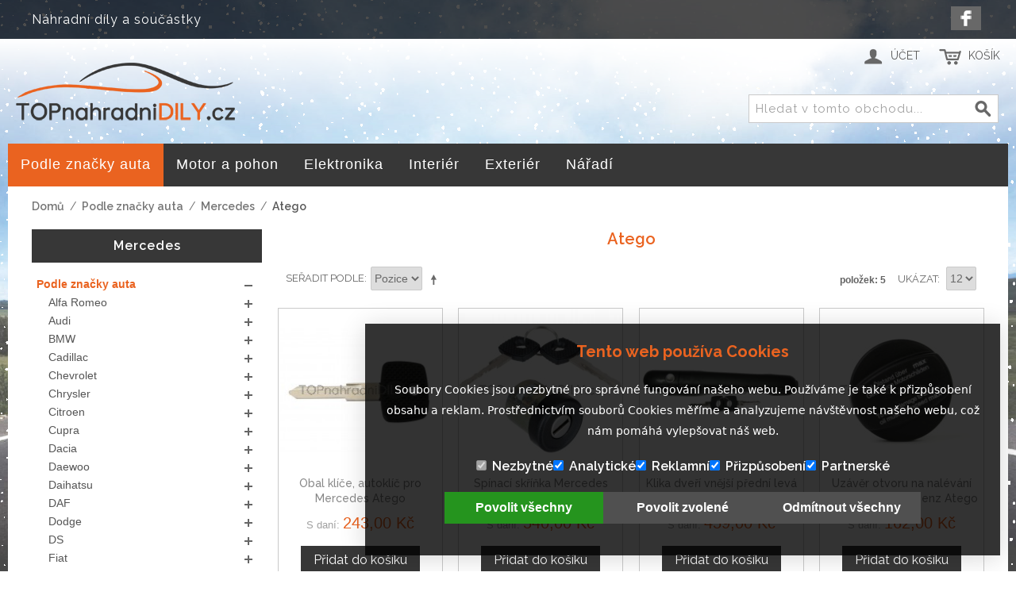

--- FILE ---
content_type: text/html; charset=UTF-8
request_url: https://www.topnahradnidily.cz/podle-znacky-auta/mercedes/atego
body_size: 33890
content:

<!DOCTYPE html>

<!--[if lt IE 7 ]> <html lang="cs" id="top" class="no-js ie6"> <![endif]-->
<!--[if IE 7 ]>    <html lang="cs" id="top" class="no-js ie7"> <![endif]-->
<!--[if IE 8 ]>    <html lang="cs" id="top" class="no-js ie8"> <![endif]-->
<!--[if IE 9 ]>    <html lang="cs" id="top" class="no-js ie9"> <![endif]-->
<!--[if (gt IE 9)|!(IE)]><!--> <html lang="cs" id="top" class="no-js"> <!--<![endif]-->

<head>
<meta http-equiv="Content-Type" content="text/html; charset=utf-8" />
<title>Atego - Mercedes - Podle značky auta</title>
<meta name="description" content="" />
<meta name="keywords" content="" />
<meta name="robots" content="INDEX,FOLLOW" />
<link rel="icon" href="https://www.topnahradnidily.cz/skin/frontend/rwd/nahr-dily/favicon.ico" type="image/x-icon" />
<link rel="shortcut icon" href="https://www.topnahradnidily.cz/skin/frontend/rwd/nahr-dily/favicon.ico" type="image/x-icon" />
<meta name="theme-color" content="#373737" />
<script src="https://www.topnahradnidily.cz/cookie/cookieconsent.js"></script>
<link rel="stylesheet preload prefetch" href="https://www.topnahradnidily.cz/cookie/cookieconsent.css" as="style" type="text/css" crossorigin="anonymous">
<!--[if lt IE 7]>
<script type="text/javascript">
//<![CDATA[
    var BLANK_URL = 'https://www.topnahradnidily.cz/js/blank.html';
    var BLANK_IMG = 'https://www.topnahradnidily.cz/js/spacer.gif';
//]]>
</script>
<![endif]-->
<link rel="stylesheet" type="text/css" href="https://www.topnahradnidily.cz/media/css_secure/6dcd17fb327bd0e122b7fac1aa2ffa4d.css" media="all" />
<script type="text/javascript" src="https://www.topnahradnidily.cz/media/js/9406529dea552c834393fe75ef93cc7b.js"></script>
<link rel="stylesheet" href="//fonts.googleapis.com/css?family=Raleway:300,400,500,700,600" />
<link rel="canonical" href="https://www.topnahradnidily.cz/podle-znacky-auta/mercedes/atego" />
<!--[if  (lte IE 8) & (!IEMobile)]>
<link rel="stylesheet" type="text/css" href="https://www.topnahradnidily.cz/media/css_secure/094687e3e52a59d27eac17e2ff375080.css" media="all" />
<![endif]-->
<!--[if (gte IE 9) | (IEMobile)]><!-->
<link rel="stylesheet" type="text/css" href="https://www.topnahradnidily.cz/media/css_secure/6faf889fb9746fec332fc8b2263cb7fd.css" media="all" />
<!--<![endif]-->

<script type="text/javascript">
//<![CDATA[
Mage.Cookies.path     = '/';
Mage.Cookies.domain   = '.topnahradnidily.cz';
//]]>
</script>
<meta name="viewport" content="initial-scale=1.0, width=device-width" />

<script type="text/javascript">
//<![CDATA[
optionalZipCountries = ["HK","IE","MO","PA"];
//]]>
</script>
            <!-- BEGIN GOOGLE ANALYTICS CODE -->
        <script type="text/javascript">
        //<![CDATA[
            var _gaq = _gaq || [];
            
_gaq.push(['_setAccount', 'UA-145784805-1']);

_gaq.push(['_trackPageview']);
            
            (function() {
                var ga = document.createElement('script'); ga.type = 'text/javascript'; ga.async = true;
                ga.src = ('https:' == document.location.protocol ? 'https://ssl' : 'http://www') + '.google-analytics.com/ga.js';
                var s = document.getElementsByTagName('script')[0]; s.parentNode.insertBefore(ga, s);
            })();

        //]]>
        </script>
        <!-- END GOOGLE ANALYTICS CODE -->
    <!-- jQuery LightBoxes -->
<!-- //jQuery LightBoxes -->
<!-- BEGIN SocialShare - OpenGraphTags Head -->
<meta property="og:type" content="product.group" />
<meta property="og:title" content="Atego" />
<meta property="og:url" content="https://www.topnahradnidily.cz/podle-znacky-auta/mercedes/atego" />
<meta property="og:site_name" content="Topnahradnidily.cz" />
<!-- END SocialShare - OpenGraphTags Head -->
    <script>
        window.dataLayer = window.dataLayer || [];window.dataLayer.push({"categoryProducts":[{"id":"3591","name":"Obal kl\u00ed\u010de, autokl\u00ed\u010d pro Mercedes Atego","sku":"","price":"294.03","priceexcludingtax":"243.00","tax":"51.03","taxrate":21,"gender":false,"category":"Atego","position":0,"list":"Products list"},{"id":"10129","name":"Sp\u00ednac\u00ed sk\u0159\u00ed\u0148ka Mercedes Atego  od 1998","sku":"","price":"653.40","priceexcludingtax":"540.00","tax":"113.40","taxrate":21,"gender":false,"category":"Atego","position":1,"list":"Products list"},{"id":"18603","name":"Klika dve\u0159\u00ed vn\u011bj\u0161\u00ed p\u0159edn\u00ed lev\u00e1 = prav\u00e1 Mercedes Atego + kl\u00ed\u010de","sku":"","price":"555.39","priceexcludingtax":"459.00","tax":"96.39","taxrate":21,"gender":false,"category":"Atego","position":2,"list":"Products list"},{"id":"20465","name":"Uz\u00e1v\u011br otvoru na nal\u00e9v\u00e1n\u00ed oleje Mercedes-Benz Atego 05080172AA","sku":"","price":"196.02","priceexcludingtax":"162.00","tax":"34.02","taxrate":21,"gender":false,"category":"Atego","position":3,"list":"Products list"},{"id":"41854","name":"Uz\u00e1v\u011br, Dv\u00ed\u0159ka palivov\u00e9 n\u00e1dr\u017ee pro Mercedes Atego 2","sku":"","price":"522.72","priceexcludingtax":"432.00","tax":"90.72","taxrate":21,"gender":false,"category":"Atego","position":4,"list":"Products list"}],"categorySize":5,"customerGroupId":"1","customerGroupCode":"GENERAL","categoryId":"568","categoryName":"Atego","pageType":"catalog\/category\/view"});
                        window.dataLayer.push({"ecommerce":{"impressions":[{"id":"3591","name":"Obal kl\u00ed\u010de, autokl\u00ed\u010d pro Mercedes Atego","sku":"","price":"294.03","priceexcludingtax":"243.00","tax":"51.03","taxrate":21,"gender":false,"category":"Atego","position":0,"list":"Products list"},{"id":"10129","name":"Sp\u00ednac\u00ed sk\u0159\u00ed\u0148ka Mercedes Atego  od 1998","sku":"","price":"653.40","priceexcludingtax":"540.00","tax":"113.40","taxrate":21,"gender":false,"category":"Atego","position":1,"list":"Products list"},{"id":"18603","name":"Klika dve\u0159\u00ed vn\u011bj\u0161\u00ed p\u0159edn\u00ed lev\u00e1 = prav\u00e1 Mercedes Atego + kl\u00ed\u010de","sku":"","price":"555.39","priceexcludingtax":"459.00","tax":"96.39","taxrate":21,"gender":false,"category":"Atego","position":2,"list":"Products list"},{"id":"20465","name":"Uz\u00e1v\u011br otvoru na nal\u00e9v\u00e1n\u00ed oleje Mercedes-Benz Atego 05080172AA","sku":"","price":"196.02","priceexcludingtax":"162.00","tax":"34.02","taxrate":21,"gender":false,"category":"Atego","position":3,"list":"Products list"},{"id":"41854","name":"Uz\u00e1v\u011br, Dv\u00ed\u0159ka palivov\u00e9 n\u00e1dr\u017ee pro Mercedes Atego 2","sku":"","price":"522.72","priceexcludingtax":"432.00","tax":"90.72","taxrate":21,"gender":false,"category":"Atego","position":4,"list":"Products list"}]}});
        (function (w, d, s, l, i) {
            if (i == '') { return console.log('No GTM ID provided'); }
            w[l] = w[l] || [];
            w[l].push({'gtm.start': new Date().getTime(), event: 'gtm.js'});
            if (i == 'DEBUG') return;
            var f = d.getElementsByTagName(s)[0], j = d.createElement(s), dl = l != 'dataLayer' ? '&l=' + l : '';
            var environment = '&gtm_auth=&gtm_preview=&gtm_cookies_win=x';
            j.async = true;
            j.src = 'https://www.googletagmanager.com/gtm.js?id=' + i + dl + environment;
            f.parentNode.insertBefore(j, f);
        })(window, document, 'script', 'dataLayer', 'GTM-WQZDTCV');
    </script>
<script type="text/javascript">//<![CDATA[
        var Translator = new Translate({"Please select an option.":"Vyberte pros\u00edm mo\u017enost.","This is a required field.":"Toto pole je povinn\u00e9.","Please enter a valid number in this field.":"Zadejte pros\u00edm do tohoto pole platn\u00e9 \u010d\u00edslo.","Please use letters only (a-z or A-Z) in this field.":"V tomto poli pros\u00edm pou\u017eijte pouze p\u00edsmena (a-z nebo A-Z).","Please use only letters (a-z), numbers (0-9) or underscore(_) in this field, first character should be a letter.":"V tomto poli pros\u00edm pou\u017eijte pouze p\u00edsmena (a-z), \u010d\u00edslice (0-9), nebo podtr\u017e\u00edtka(_), prvn\u00ed znak by m\u011blo b\u00fdt p\u00edsmeno.","Please enter a valid phone number. For example (123) 456-7890 or 123-456-7890.":"Vlo\u017ete pros\u00edm platn\u00e9 telefonn\u00ed \u010d\u00edslo. Nap\u0159\u00edklad (123) 456-7890 nebo 123-456-7890.","Please enter a valid date.":"Vlo\u017ete pros\u00edm platn\u00e9 datum.","Please enter a valid email address. For example johndoe@domain.com.":"Vlo\u017ete pros\u00edm platnou emailovou adresu. Nap\u0159\u00edklad johndoe@domain.com.","Please make sure your passwords match.":"Ujist\u011bte se pros\u00edm, \u017ee hesla souhlas\u00ed.","Please enter a valid URL. For example http:\/\/www.example.com or www.example.com":"Vlo\u017ete pros\u00edm platnou URL. Nap\u0159\u00edklad http:\/\/www.example.com nebo www.example.com","Please enter a valid social security number. For example 123-45-6789.":"Vlo\u017ete pros\u00edm platn\u00e9 \u010d\u00edslo soci\u00e1ln\u00edho poji\u0161t\u011bn\u00ed. Nap\u0159\u00edklad 123-45-6789.","Please enter a valid zip code. For example 90602 or 90602-1234.":"Zadejte pros\u00edm platn\u00e9 PS\u010c. Nap\u0159\u00edklad 10000.","Please enter a valid zip code.":"Zadejte pros\u00edm platn\u00e9 PS\u010c.","Please use this date format: dd\/mm\/yyyy. For example 17\/03\/2006 for the 17th of March, 2006.":"Pou\u017eijte pros\u00edm tento form\u00e1t data: dd\/mm\/rrrr. Nap\u0159\u00edklad 17\/03\/2006 pro 17. b\u0159ezna, 2006.","Please enter a valid $ amount. For example $100.00.":"Vlo\u017ete pros\u00edm platn\u00fd obnos $. Nap\u0159\u00edklad $100,00.","Please select one of the above options.":"Vyberte pros\u00edm jednu z uveden\u00fdch mo\u017enost\u00ed","Please select one of the options.":"Vyberte pros\u00edm jednu z mo\u017enost\u00ed.","Please select State\/Province.":"Vyberte pros\u00edm st\u00e1t\/provincii.","Please enter a number greater than 0 in this field.":"Do tohoto pole pros\u00edm vlo\u017ete \u010d\u00edslo v\u011bt\u0161\u00ed ne\u017e 0.","Please enter a valid credit card number.":"Vlo\u017ete pros\u00edm platn\u00e9 \u010d\u00edslo kreditn\u00ed karty.","Please wait, loading...":"\u010cekejte pros\u00edm, na\u010d\u00edt\u00e1 se...","Complete":"Hotovo","Add Products":"P\u0159idat produkty","Please choose to register or to checkout as a guest":"Pros\u00edm zaregistrujte se, nebo pokra\u010dujte jako host","Please specify shipping method.":"Vyberte pros\u00edm zp\u016fsob doru\u010den\u00ed.","Please specify payment method.":"Vyberte pros\u00edm zp\u016fsob platby.","Add to Cart":"P\u0159idat do ko\u0161\u00edku","In Stock":"Skladem","Out of Stock":"Nen\u00ed skladem"});
        //]]></script></head>
<body class=" catalog-category-view categorypath-podle-znacky-auta-mercedes-atego category-atego">
    <noscript>
        <iframe src="https://www.googletagmanager.com/ns.html?id=GTM-WQZDTCV&gtm_auth=&gtm_preview=&gtm_cookies_win=x" height="0" width="0" style="display:none;visibility:hidden"></iframe>
    </noscript>
<div class="wrapper">
        <noscript>
        <div class="global-site-notice noscript">
            <div class="notice-inner">
                <p>
                    <strong>JavaScript seems to be disabled in your browser.</strong><br />
                    You must have JavaScript enabled in your browser to utilize the functionality of this website.                </p>
            </div>
        </div>
    </noscript>
    <div class="page">
        
<div class="header-language-background">
    <div class="header-language-container">
        <div class="store-language-container">
                    </div>

        
        <p class="welcome-msg">Náhradní díly a součástky </p>
		<div class="social-icons-header">
		      
		      <div class="si1"><a title="Facebook" href="https://www.facebook.com/Topnahradnidilycz-291665804610382/" onclick="window.open(this.href); return false;"></a>
		      </div>	  
        </div>
    </div>
</div>

<header id="header" class="page-header">
    <div class="page-header-container">
        <a class="logo" href="https://www.topnahradnidily.cz/">
            <img src="https://www.topnahradnidily.cz/skin/frontend/rwd/nahr-dily/images/nd-cz.png" alt="TOPnahradnidily.cz" class="large" />
            <img src="https://www.topnahradnidily.cz/skin/frontend/rwd/nahr-dily/images/nd-cz.png" alt="TOPnahradnidily.cz" class="small" />
        </a>

                <div class="store-language-container"></div>

        <!-- Skip Links -->

        <div class="skip-links">
            <a href="#header-nav" class="skip-link skip-nav">
                <span class="icon"></span>
                <span class="label">Menu</span>
            </a>

            <a href="#header-search" class="skip-link skip-search">
                <span class="icon"></span>
                <span class="label">Hledání</span>
            </a>

            <div class="account-cart-wrapper">
                <a href="https://www.topnahradnidily.cz/customer/account/" data-target-element="#header-account" class="skip-link skip-account">
                    <span class="icon"></span>
                    <span class="label">Účet</span>
                </a>

                <!-- Cart -->

                <div class="header-minicart">
                    

<a href="https://www.topnahradnidily.cz/checkout/cart/" data-target-element="#header-cart" class="skip-link skip-cart  no-count">
    <span class="icon"></span>
    <span class="label">Košík</span>
    <span class="count">0</span>
</a>

<div id="header-cart" class="block block-cart skip-content">
    
<div id="minicart-error-message" class="minicart-message"></div>
<div id="minicart-success-message" class="minicart-message"></div>

<div class="minicart-wrapper">

    <p class="block-subtitle">
        Nedávno přidané položky        <a class="close skip-link-close" href="#" title="Zavřít">&times;</a>
    </p>

                    <p class="empty">V košíku nejsou žádné položky.</p>

    </div>
</div>
                </div>
            </div>


        </div>

        <!-- Navigation -->

        <div id="header-nav" class="skip-content">
            <div class="nav-container" id="wp-nav-container"></div>
<script type="text/javascript">
//<![CDATA[
var CUSTOMMENU_POPUP_WIDTH = 0;
var CUSTOMMENU_POPUP_TOP_OFFSET = 0;
var CUSTOMMENU_POPUP_DELAY_BEFORE_DISPLAYING = 0;
var CUSTOMMENU_POPUP_DELAY_BEFORE_HIDING = 0;
var CUSTOMMENU_RTL_MODE = 0;
var CUSTOMMENU_MOBILE_MENU_WIDTH_INIT = 771;
var wpCustommenuTimerShow = {};
var wpCustommenuTimerHide = {};
var wpActiveMenu = null;
var wpMobileMenuEnabled = 1;
var wpMenuAjaxUrl = '';
var wpMoblieMenuAjaxUrl = '';
var wpPopupMenuContent = '';
var wpMobileMenuContent = '';
if ($('wp-nav-container') != undefined) {
    $('wp-nav-container').update("    <div id=\"custommenu-loading\" class=\"\">\r\n        <div class=\"menu\">\r\n            <div class=\"parentMenu menu0\">\r\n                <a href=\"javascript:;\">\r\n                    <span><\/span>\r\n                <\/a>\r\n            <\/div>\r\n        <\/div>\r\n        <div class=\"clearBoth\"><\/div>\r\n    <\/div>\r\n    <div id=\"custommenu\" class=\"\" style=\"display:none;\">\r\n        <div class=\"menu\">\r\n            <div class=\"parentMenu menu0\">\r\n                <a href=\"javascript:;\">\r\n                    <span><\/span>\r\n                <\/a>\r\n            <\/div>\r\n        <\/div>\r\n        <div class=\"clearBoth\"><\/div>\r\n    <\/div>\r\n    <div id=\"custommenu-mobile\" class=\"\" style=\"display:none;\">\r\n        <div id=\"menu-button\" onclick=\"wpMenuButtonToggle()\">\r\n            <a href=\"javascript:void(0);\">\r\n                <span>Menu<\/span>\r\n            <\/a>\r\n        <\/div>\r\n        <div id=\"menu-content\" style=\"display:none;\">\r\n            <div id=\"menu-mobile-loading\" class=\"menu-mobile level0\">\r\n                <div class=\"parentMenu\">\r\n                    <a href=\"javascript:;\">\r\n                        <span><\/span>\r\n                    <\/a>\r\n                <\/div>\r\n            <\/div>\r\n            <div class=\"clearBoth\"><\/div>\r\n        <\/div>\r\n    <\/div>");
}
//]]>
</script>

<script type="text/javascript">
//<![CDATA[
Event.observe(document, 'dom:loaded', function(){
    $$('.skip-nav').each(function(element) {
        element.observe('click', function(event) {
            wpMenuButtonToggle();
        });
    });
});
//]]>
</script>
        </div>

        <!-- Search -->

        <div id="header-search" class="skip-content">
            
<form id="search_mini_form" action="https://www.topnahradnidily.cz/catalogsearch/result/" method="get">
    <div class="input-box">
        <label for="search">Search:</label>
        <input id="search" type="search" name="q" value="" class="input-text required-entry" maxlength="128" placeholder="Hledat v tomto obchodu..." />
        <button type="submit" title="Hledání" class="button search-button"><span><span>Hledání</span></span></button>
    </div>

    <div id="search_autocomplete" class="search-autocomplete"></div>
    <script type="text/javascript">
    //<![CDATA[
        var searchForm = new Varien.searchForm('search_mini_form', 'search', '');
        searchForm.initAutocomplete('https://www.topnahradnidily.cz/catalogsearch/ajax/suggest/', 'search_autocomplete');
    //]]>
    </script>
</form>
        </div>

        <!-- Account -->

        <div id="header-account" class="skip-content">
            <div class="links">
        <ul>
                                    <li class="first" ><a href="https://www.topnahradnidily.cz/customer/account/" title="Můj účet" >Můj účet</a></li>
                                                <li ><a href="https://www.topnahradnidily.cz/checkout/cart/" title="Můj košík" class="top-link-cart">Můj košík</a></li>
                                                <li ><a href="https://www.topnahradnidily.cz/onestepcheckout/" title="Pokladna" class="top-link-checkout">Pokladna</a></li>
                                                <li ><a href="https://www.topnahradnidily.cz/customer/account/create/" title="Registrovat" >Registrovat</a></li>
                                                <li class=" last" ><a href="https://www.topnahradnidily.cz/customer/account/login/" title="Přihlásit se" >Přihlásit se</a></li>
                        </ul>
</div>
        </div>
    </div>
</header>


        <div class="main-container col2-left-layout">
            <div class="main">
                <div class="breadcrumbs">
    <ul>
                    <li class="home">
                            <a href="https://www.topnahradnidily.cz/" title="Na hlavní stránku">Domů</a>
                                        <span>/ </span>
                        </li>
                    <li class="category3">
                            <a href="https://www.topnahradnidily.cz/podle-znacky-auta" title="">Podle značky auta</a>
                                        <span>/ </span>
                        </li>
                    <li class="category29">
                            <a href="https://www.topnahradnidily.cz/podle-znacky-auta/mercedes" title="">Mercedes</a>
                                        <span>/ </span>
                        </li>
                    <li class="category568">
                            <strong>Atego</strong>
                                    </li>
            </ul>
</div>
                                                <div class="col-main">
                                         
<div class="page-title category-title">
        <h1>Atego</h1>
</div>




    <div class="category-products">
    <div class="toolbar">
            <div class="sorter">
                            <p class="view-mode">
                                                        </p>
            
            <div class="sort-by">
                <label>Seřadit podle</label>
                <select onchange="setLocation(this.value)" title="Seřadit podle">
                                            <option value="https://www.topnahradnidily.cz/podle-znacky-auta/mercedes/atego?dir=asc&amp;order=position" selected="selected">
                            Pozice                        </option>
                                            <option value="https://www.topnahradnidily.cz/podle-znacky-auta/mercedes/atego?dir=asc&amp;order=name">
                            Jméno                        </option>
                                            <option value="https://www.topnahradnidily.cz/podle-znacky-auta/mercedes/atego?dir=asc&amp;order=price">
                            Cena                        </option>
                                    </select>
                                    <a href="https://www.topnahradnidily.cz/podle-znacky-auta/mercedes/atego?dir=desc&amp;order=position" class="sort-by-switcher sort-by-switcher--asc" title="Nastavit sestupně">Nastavit sestupně</a>
                            </div>
        </div>
        <div class="pager">
        <div class="count-container">
                            <p class="amount amount--no-pages">
                    <strong>položek: 5</strong>
                </p>
            
            <div class="limiter">
                <label>Ukázat</label>
                <select onchange="setLocation(this.value)" title="Results per page">
                                    <option value="https://www.topnahradnidily.cz/podle-znacky-auta/mercedes/atego?limit=12" selected="selected">
                        12                    </option>
                                    <option value="https://www.topnahradnidily.cz/podle-znacky-auta/mercedes/atego?limit=24">
                        24                    </option>
                                    <option value="https://www.topnahradnidily.cz/podle-znacky-auta/mercedes/atego?limit=48">
                        48                    </option>
                                    <option value="https://www.topnahradnidily.cz/podle-znacky-auta/mercedes/atego?limit=92">
                        92                    </option>
                                </select>
            </div>
        </div>

        
    
    
    
    

    </div>
</div>
        
    
            <ul class="products-grid products-grid--max-4-col">
                                <li class="item last">
                <a href="https://www.topnahradnidily.cz/obal-klice-autoklic-pro-mercedes-atego" title="Obal klíče, autoklíč pro Mercedes Atego" class="product-image">
                                        <img id="product-collection-image-3591"
                         src="https://www.topnahradnidily.cz/media/catalog/product/cache/1/small_image/210x/5f14dc44e79896429a929138b147648d/p/i/pilot-48-foto1_1_1_1.jpg"
                         alt="Obal klíče, autoklíč pro Mercedes Atego" />
                </a>
                <div class="product-info">
                    <h2 class="product-name"><a href="https://www.topnahradnidily.cz/obal-klice-autoklic-pro-mercedes-atego" title="Obal klíče, autoklíč pro Mercedes Atego">Obal klíče, autoklíč pro Mercedes Atego</a></h2>
                                        

                        
    <div class="price-box">
                                                                <span class="price-excluding-tax">
                    <span class="label">Bez daně:</span>
                    <span class="price" id="price-excluding-tax-3591">
                                                    200,83 Kč                                            </span>
                </span>
                <span class="price-including-tax">
                    <span class="label">S daní:</span>
                    <span class="price" id="price-including-tax-3591">
                        243,00 Kč                    </span>
                </span>
                        
        </div>

                                        <div class="actions">
                                                    <button type="button" title="Přidat do košíku" class="button btn-cart" onclick="setLocation('https://www.topnahradnidily.cz/checkout/cart/add/uenc/aHR0cHM6Ly93d3cudG9wbmFocmFkbmlkaWx5LmN6L3BvZGxlLXpuYWNreS1hdXRhL21lcmNlZGVzL2F0ZWdv/product/3591/form_key/KMKLgrnkfwdTNyDm/')"><span><span>Přidat do košíku</span></span></button>
                                                
                    </div>
                </div>
            </li>
                                            <li class="item last">
                <a href="https://www.topnahradnidily.cz/spinaci-skrinka-mercedes-atego-od-1998" title="Spínací skříňka Mercedes Atego  od 1998 a" class="product-image">
                                        <img id="product-collection-image-10129"
                         src="https://www.topnahradnidily.cz/media/catalog/product/cache/1/small_image/210x/5f14dc44e79896429a929138b147648d/s/s/ss071aa.jpg"
                         alt="Spínací skříňka Mercedes Atego  od 1998 a" />
                </a>
                <div class="product-info">
                    <h2 class="product-name"><a href="https://www.topnahradnidily.cz/spinaci-skrinka-mercedes-atego-od-1998" title="Spínací skříňka Mercedes Atego  od 1998">Spínací skříňka Mercedes Atego  od 1998</a></h2>
                                        

                        
    <div class="price-box">
                                                                <span class="price-excluding-tax">
                    <span class="label">Bez daně:</span>
                    <span class="price" id="price-excluding-tax-10129">
                                                    446,28 Kč                                            </span>
                </span>
                <span class="price-including-tax">
                    <span class="label">S daní:</span>
                    <span class="price" id="price-including-tax-10129">
                        540,00 Kč                    </span>
                </span>
                        
        </div>

                                        <div class="actions">
                                                    <button type="button" title="Přidat do košíku" class="button btn-cart" onclick="setLocation('https://www.topnahradnidily.cz/checkout/cart/add/uenc/aHR0cHM6Ly93d3cudG9wbmFocmFkbmlkaWx5LmN6L3BvZGxlLXpuYWNreS1hdXRhL21lcmNlZGVzL2F0ZWdv/product/10129/form_key/KMKLgrnkfwdTNyDm/')"><span><span>Přidat do košíku</span></span></button>
                                                
                    </div>
                </div>
            </li>
                                            <li class="item last">
                <a href="https://www.topnahradnidily.cz/klika-dveri-vnejsi-predni-leva-prava-mercedes-atego-klice" title="Klika dveří vnější přední levá = pravá Mercedes Atego + klíče" class="product-image">
                                        <img id="product-collection-image-18603"
                         src="https://www.topnahradnidily.cz/media/catalog/product/cache/1/small_image/210x/5f14dc44e79896429a929138b147648d/m/e/mercedes_sprinter_vito_vw_lt_95-06_klamka_zewn_trzna_przednia_tylna_l_p_z_kluczykami_p_1_1_1.jpg"
                         alt="Klika dveří vnější přední levá = pravá Mercedes Atego + klíče" />
                </a>
                <div class="product-info">
                    <h2 class="product-name"><a href="https://www.topnahradnidily.cz/klika-dveri-vnejsi-predni-leva-prava-mercedes-atego-klice" title="Klika dveří vnější přední levá = pravá Mercedes Atego + klíče">Klika dveří vnější přední levá = pravá Mercedes Atego + klíče</a></h2>
                                        

                        
    <div class="price-box">
                                                                <span class="price-excluding-tax">
                    <span class="label">Bez daně:</span>
                    <span class="price" id="price-excluding-tax-18603">
                                                    379,34 Kč                                            </span>
                </span>
                <span class="price-including-tax">
                    <span class="label">S daní:</span>
                    <span class="price" id="price-including-tax-18603">
                        459,00 Kč                    </span>
                </span>
                        
        </div>

                                        <div class="actions">
                                                    <button type="button" title="Přidat do košíku" class="button btn-cart" onclick="setLocation('https://www.topnahradnidily.cz/checkout/cart/add/uenc/aHR0cHM6Ly93d3cudG9wbmFocmFkbmlkaWx5LmN6L3BvZGxlLXpuYWNreS1hdXRhL21lcmNlZGVzL2F0ZWdv/product/18603/form_key/KMKLgrnkfwdTNyDm/')"><span><span>Přidat do košíku</span></span></button>
                                                
                    </div>
                </div>
            </li>
                                            <li class="item last">
                <a href="https://www.topnahradnidily.cz/uzaver-otvoru-na-nalevani-oleje-mercedes-benz-atego-05080172aa" title="Uzávěr otvoru na nalévání oleje Mercedes-Benz Atego 05080172AA" class="product-image">
                                        <img id="product-collection-image-20465"
                         src="https://www.topnahradnidily.cz/media/catalog/product/cache/1/small_image/210x/5f14dc44e79896429a929138b147648d/u/0/u026_1_1.jpg"
                         alt="Uzávěr otvoru na nalévání oleje Mercedes-Benz Atego 05080172AA" />
                </a>
                <div class="product-info">
                    <h2 class="product-name"><a href="https://www.topnahradnidily.cz/uzaver-otvoru-na-nalevani-oleje-mercedes-benz-atego-05080172aa" title="Uzávěr otvoru na nalévání oleje Mercedes-Benz Atego 05080172AA">Uzávěr otvoru na nalévání oleje Mercedes-Benz Atego 05080172AA</a></h2>
                                        

                        
    <div class="price-box">
                                                                <span class="price-excluding-tax">
                    <span class="label">Bez daně:</span>
                    <span class="price" id="price-excluding-tax-20465">
                                                    133,88 Kč                                            </span>
                </span>
                <span class="price-including-tax">
                    <span class="label">S daní:</span>
                    <span class="price" id="price-including-tax-20465">
                        162,00 Kč                    </span>
                </span>
                        
        </div>

                                        <div class="actions">
                                                    <button type="button" title="Přidat do košíku" class="button btn-cart" onclick="setLocation('https://www.topnahradnidily.cz/checkout/cart/add/uenc/aHR0cHM6Ly93d3cudG9wbmFocmFkbmlkaWx5LmN6L3BvZGxlLXpuYWNreS1hdXRhL21lcmNlZGVzL2F0ZWdv/product/20465/form_key/KMKLgrnkfwdTNyDm/')"><span><span>Přidat do košíku</span></span></button>
                                                
                    </div>
                </div>
            </li>
                                            <li class="item last">
                <a href="https://www.topnahradnidily.cz/uzaver-dvirka-palivove-nadrze-pro-mercedes-atego-2" title="Uzávěr, Dvířka palivové nádrže pro Mercedes Atego 2" class="product-image">
                                        <img id="product-collection-image-41854"
                         src="https://www.topnahradnidily.cz/media/catalog/product/cache/1/small_image/210x/5f14dc44e79896429a929138b147648d/x/2/x2_dn056_1_1_1.jpg"
                         alt="Uzávěr, Dvířka palivové nádrže pro Mercedes Atego 2" />
                </a>
                <div class="product-info">
                    <h2 class="product-name"><a href="https://www.topnahradnidily.cz/uzaver-dvirka-palivove-nadrze-pro-mercedes-atego-2" title="Uzávěr, Dvířka palivové nádrže pro Mercedes Atego 2">Uzávěr, Dvířka palivové nádrže pro Mercedes Atego 2</a></h2>
                                        

                        
    <div class="price-box">
                                                                <span class="price-excluding-tax">
                    <span class="label">Bez daně:</span>
                    <span class="price" id="price-excluding-tax-41854">
                                                    357,02 Kč                                            </span>
                </span>
                <span class="price-including-tax">
                    <span class="label">S daní:</span>
                    <span class="price" id="price-including-tax-41854">
                        432,00 Kč                    </span>
                </span>
                        
        </div>

                                        <div class="actions">
                                                    <button type="button" title="Přidat do košíku" class="button btn-cart" onclick="setLocation('https://www.topnahradnidily.cz/checkout/cart/add/uenc/aHR0cHM6Ly93d3cudG9wbmFocmFkbmlkaWx5LmN6L3BvZGxlLXpuYWNreS1hdXRhL21lcmNlZGVzL2F0ZWdv/product/41854/form_key/KMKLgrnkfwdTNyDm/')"><span><span>Přidat do košíku</span></span></button>
                                                
                    </div>
                </div>
            </li>
                        </ul>
    <script type="text/javascript">decorateGeneric($$('ul.products-grid'), ['odd','even','first','last'])</script>
    
    <div class="toolbar-bottom">
        <div class="toolbar">
            <div class="sorter">
                            <p class="view-mode">
                                                        </p>
            
            <div class="sort-by">
                <label>Seřadit podle</label>
                <select onchange="setLocation(this.value)" title="Seřadit podle">
                                            <option value="https://www.topnahradnidily.cz/podle-znacky-auta/mercedes/atego?dir=asc&amp;order=position" selected="selected">
                            Pozice                        </option>
                                            <option value="https://www.topnahradnidily.cz/podle-znacky-auta/mercedes/atego?dir=asc&amp;order=name">
                            Jméno                        </option>
                                            <option value="https://www.topnahradnidily.cz/podle-znacky-auta/mercedes/atego?dir=asc&amp;order=price">
                            Cena                        </option>
                                    </select>
                                    <a href="https://www.topnahradnidily.cz/podle-znacky-auta/mercedes/atego?dir=desc&amp;order=position" class="sort-by-switcher sort-by-switcher--asc" title="Nastavit sestupně">Nastavit sestupně</a>
                            </div>
        </div>
        <div class="pager">
        <div class="count-container">
                            <p class="amount amount--no-pages">
                    <strong>položek: 5</strong>
                </p>
            
            <div class="limiter">
                <label>Ukázat</label>
                <select onchange="setLocation(this.value)" title="Results per page">
                                    <option value="https://www.topnahradnidily.cz/podle-znacky-auta/mercedes/atego?limit=12" selected="selected">
                        12                    </option>
                                    <option value="https://www.topnahradnidily.cz/podle-znacky-auta/mercedes/atego?limit=24">
                        24                    </option>
                                    <option value="https://www.topnahradnidily.cz/podle-znacky-auta/mercedes/atego?limit=48">
                        48                    </option>
                                    <option value="https://www.topnahradnidily.cz/podle-znacky-auta/mercedes/atego?limit=92">
                        92                    </option>
                                </select>
            </div>
        </div>

        
    
    
    
    

    </div>
</div>
    </div>
</div>
 
                </div>
                <div class="col-left sidebar">
<div id="sidebar-nav" class="block sidebar-nav-left codnitiveSidenavLeft">
    <div class="block-title">
    	<strong><span>Mercedes</span></strong> 
    </div>
    <div class="block-content">
        <ul id="sidebar-nav-menu">
                <li class="level0 nav-1 active first parent collapsible" style="margin-left: 0px;">
<span class="plus-right " onclick="Codnitive.expandMenu(this.parentNode)" style="width: 16px; height: 16px;"></span>
<a class="collapsible-wrapper"href="https://www.topnahradnidily.cz/podle-znacky-auta"><span class="category_name">Podle značky auta</span></a>

<ul class="level0 collapsible" style="margin-left: 5px; padding-left: 10px;" expanded="1">
<li class="level1 nav-1-1 first parent collapsible" style="margin-left: 0px;">
<span class="plus-right " onclick="Codnitive.expandMenu(this.parentNode)" style="width: 16px; height: 16px;"></span>
<a class="collapsible-wrapper"href="https://www.topnahradnidily.cz/podle-znacky-auta/alfa-romeo"><span class="category_name">Alfa Romeo</span></a>

<ul class="level1 collapsible" style="margin-left: 5px; padding-left: 10px;" expanded="0">
<li class="level2 nav-1-1-1 first collapsible" style="margin-left: 0px;">
<span class="plus-right " onclick="Codnitive.expandMenu(this.parentNode)" style="width: 16px; height: 0px; display:none;"></span>
<a class="collapsible-wrapper"href="https://www.topnahradnidily.cz/podle-znacky-auta/alfa-romeo/alfa-romeo-145"><span class="category_name">Alfa Romeo 145</span></a>

</li><li class="level2 nav-1-1-2 collapsible" style="margin-left: 0px;">
<span class="plus-right " onclick="Codnitive.expandMenu(this.parentNode)" style="width: 16px; height: 0px; display:none;"></span>
<a class="collapsible-wrapper"href="https://www.topnahradnidily.cz/podle-znacky-auta/alfa-romeo/alfa-romeo-146"><span class="category_name">Alfa Romeo 146</span></a>

</li><li class="level2 nav-1-1-3 collapsible" style="margin-left: 0px;">
<span class="plus-right " onclick="Codnitive.expandMenu(this.parentNode)" style="width: 16px; height: 0px; display:none;"></span>
<a class="collapsible-wrapper"href="https://www.topnahradnidily.cz/podle-znacky-auta/alfa-romeo/alfa-romeo-147"><span class="category_name">Alfa Romeo 147</span></a>

</li><li class="level2 nav-1-1-4 collapsible" style="margin-left: 0px;">
<span class="plus-right " onclick="Codnitive.expandMenu(this.parentNode)" style="width: 16px; height: 0px; display:none;"></span>
<a class="collapsible-wrapper"href="https://www.topnahradnidily.cz/podle-znacky-auta/alfa-romeo/alfa-romeo-155"><span class="category_name">Alfa Romeo 155</span></a>

</li><li class="level2 nav-1-1-5 collapsible" style="margin-left: 0px;">
<span class="plus-right " onclick="Codnitive.expandMenu(this.parentNode)" style="width: 16px; height: 0px; display:none;"></span>
<a class="collapsible-wrapper"href="https://www.topnahradnidily.cz/podle-znacky-auta/alfa-romeo/alfa-romeo-156"><span class="category_name">Alfa Romeo 156</span></a>

</li><li class="level2 nav-1-1-6 collapsible" style="margin-left: 0px;">
<span class="plus-right " onclick="Codnitive.expandMenu(this.parentNode)" style="width: 16px; height: 0px; display:none;"></span>
<a class="collapsible-wrapper"href="https://www.topnahradnidily.cz/podle-znacky-auta/alfa-romeo/alfa-romeo-459"><span class="category_name">Alfa Romeo 159</span></a>

</li><li class="level2 nav-1-1-7 collapsible" style="margin-left: 0px;">
<span class="plus-right " onclick="Codnitive.expandMenu(this.parentNode)" style="width: 16px; height: 0px; display:none;"></span>
<a class="collapsible-wrapper"href="https://www.topnahradnidily.cz/podle-znacky-auta/alfa-romeo/alfa-romeo164"><span class="category_name">Alfa Romeo 164</span></a>

</li><li class="level2 nav-1-1-8 collapsible" style="margin-left: 0px;">
<span class="plus-right " onclick="Codnitive.expandMenu(this.parentNode)" style="width: 16px; height: 0px; display:none;"></span>
<a class="collapsible-wrapper"href="https://www.topnahradnidily.cz/podle-znacky-auta/alfa-romeo/alfa-romeo-166"><span class="category_name">Alfa Romeo 166</span></a>

</li><li class="level2 nav-1-1-9 collapsible" style="margin-left: 0px;">
<span class="plus-right " onclick="Codnitive.expandMenu(this.parentNode)" style="width: 16px; height: 0px; display:none;"></span>
<a class="collapsible-wrapper"href="https://www.topnahradnidily.cz/podle-znacky-auta/alfa-romeo/alfa-romeo-4c"><span class="category_name">Alfa Romeo 4C</span></a>

</li><li class="level2 nav-1-1-10 collapsible" style="margin-left: 0px;">
<span class="plus-right " onclick="Codnitive.expandMenu(this.parentNode)" style="width: 16px; height: 0px; display:none;"></span>
<a class="collapsible-wrapper"href="https://www.topnahradnidily.cz/podle-znacky-auta/alfa-romeo/alfa-romeo-gt"><span class="category_name">Alfa Romeo GT</span></a>

</li><li class="level2 nav-1-1-11 collapsible" style="margin-left: 0px;">
<span class="plus-right " onclick="Codnitive.expandMenu(this.parentNode)" style="width: 16px; height: 0px; display:none;"></span>
<a class="collapsible-wrapper"href="https://www.topnahradnidily.cz/podle-znacky-auta/alfa-romeo/alfa-romeo-gtv"><span class="category_name">Alfa Romeo GTV</span></a>

</li><li class="level2 nav-1-1-12 collapsible" style="margin-left: 0px;">
<span class="plus-right " onclick="Codnitive.expandMenu(this.parentNode)" style="width: 16px; height: 0px; display:none;"></span>
<a class="collapsible-wrapper"href="https://www.topnahradnidily.cz/podle-znacky-auta/alfa-romeo/alfa-romeo-spider"><span class="category_name">Alfa Romeo Spider</span></a>

</li><li class="level2 nav-1-1-13 collapsible" style="margin-left: 0px;">
<span class="plus-right " onclick="Codnitive.expandMenu(this.parentNode)" style="width: 16px; height: 0px; display:none;"></span>
<a class="collapsible-wrapper"href="https://www.topnahradnidily.cz/podle-znacky-auta/alfa-romeo/brera"><span class="category_name">Brera</span></a>

</li><li class="level2 nav-1-1-14 collapsible" style="margin-left: 0px;">
<span class="plus-right " onclick="Codnitive.expandMenu(this.parentNode)" style="width: 16px; height: 0px; display:none;"></span>
<a class="collapsible-wrapper"href="https://www.topnahradnidily.cz/podle-znacky-auta/alfa-romeo/giulietta"><span class="category_name">Giulietta</span></a>

</li><li class="level2 nav-1-1-15 collapsible" style="margin-left: 0px;">
<span class="plus-right " onclick="Codnitive.expandMenu(this.parentNode)" style="width: 16px; height: 0px; display:none;"></span>
<a class="collapsible-wrapper"href="https://www.topnahradnidily.cz/podle-znacky-auta/alfa-romeo/gulia"><span class="category_name">Giulia </span></a>

</li><li class="level2 nav-1-1-16 collapsible" style="margin-left: 0px;">
<span class="plus-right " onclick="Codnitive.expandMenu(this.parentNode)" style="width: 16px; height: 0px; display:none;"></span>
<a class="collapsible-wrapper"href="https://www.topnahradnidily.cz/podle-znacky-auta/alfa-romeo/mito"><span class="category_name">Mito</span></a>

</li><li class="level2 nav-1-1-17 collapsible" style="margin-left: 0px;">
<span class="plus-right " onclick="Codnitive.expandMenu(this.parentNode)" style="width: 16px; height: 0px; display:none;"></span>
<a class="collapsible-wrapper"href="https://www.topnahradnidily.cz/podle-znacky-auta/alfa-romeo/spider"><span class="category_name">Spider </span></a>

</li><li class="level2 nav-1-1-18 last collapsible" style="margin-left: 0px;">
<span class="plus-right " onclick="Codnitive.expandMenu(this.parentNode)" style="width: 16px; height: 0px; display:none;"></span>
<a class="collapsible-wrapper"href="https://www.topnahradnidily.cz/podle-znacky-auta/alfa-romeo/stelvio"><span class="category_name">Stelvio </span></a>

</li>
</ul>
</li><li class="level1 nav-1-2 parent collapsible" style="margin-left: 0px;">
<span class="plus-right " onclick="Codnitive.expandMenu(this.parentNode)" style="width: 16px; height: 16px;"></span>
<a class="collapsible-wrapper"href="https://www.topnahradnidily.cz/podle-znacky-auta/audi"><span class="category_name">Audi</span></a>

<ul class="level1 collapsible" style="margin-left: 5px; padding-left: 10px;" expanded="0">
<li class="level2 nav-1-2-19 first collapsible" style="margin-left: 0px;">
<span class="plus-right " onclick="Codnitive.expandMenu(this.parentNode)" style="width: 16px; height: 0px; display:none;"></span>
<a class="collapsible-wrapper"href="https://www.topnahradnidily.cz/podle-znacky-auta/audi/rsq3"><span class="category_name">RSQ3 </span></a>

</li><li class="level2 nav-1-2-20 collapsible" style="margin-left: 0px;">
<span class="plus-right " onclick="Codnitive.expandMenu(this.parentNode)" style="width: 16px; height: 0px; display:none;"></span>
<a class="collapsible-wrapper"href="https://www.topnahradnidily.cz/podle-znacky-auta/audi/a1"><span class="category_name">A1</span></a>

</li><li class="level2 nav-1-2-21 collapsible" style="margin-left: 0px;">
<span class="plus-right " onclick="Codnitive.expandMenu(this.parentNode)" style="width: 16px; height: 0px; display:none;"></span>
<a class="collapsible-wrapper"href="https://www.topnahradnidily.cz/podle-znacky-auta/audi/a2"><span class="category_name">A2</span></a>

</li><li class="level2 nav-1-2-22 collapsible" style="margin-left: 0px;">
<span class="plus-right " onclick="Codnitive.expandMenu(this.parentNode)" style="width: 16px; height: 0px; display:none;"></span>
<a class="collapsible-wrapper"href="https://www.topnahradnidily.cz/podle-znacky-auta/audi/a3"><span class="category_name">A3</span></a>

</li><li class="level2 nav-1-2-23 collapsible" style="margin-left: 0px;">
<span class="plus-right " onclick="Codnitive.expandMenu(this.parentNode)" style="width: 16px; height: 0px; display:none;"></span>
<a class="collapsible-wrapper"href="https://www.topnahradnidily.cz/podle-znacky-auta/audi/a4"><span class="category_name">A4</span></a>

</li><li class="level2 nav-1-2-24 collapsible" style="margin-left: 0px;">
<span class="plus-right " onclick="Codnitive.expandMenu(this.parentNode)" style="width: 16px; height: 0px; display:none;"></span>
<a class="collapsible-wrapper"href="https://www.topnahradnidily.cz/podle-znacky-auta/audi/a5"><span class="category_name">A5</span></a>

</li><li class="level2 nav-1-2-25 collapsible" style="margin-left: 0px;">
<span class="plus-right " onclick="Codnitive.expandMenu(this.parentNode)" style="width: 16px; height: 0px; display:none;"></span>
<a class="collapsible-wrapper"href="https://www.topnahradnidily.cz/podle-znacky-auta/audi/a6"><span class="category_name">A6</span></a>

</li><li class="level2 nav-1-2-26 collapsible" style="margin-left: 0px;">
<span class="plus-right " onclick="Codnitive.expandMenu(this.parentNode)" style="width: 16px; height: 0px; display:none;"></span>
<a class="collapsible-wrapper"href="https://www.topnahradnidily.cz/podle-znacky-auta/audi/a7"><span class="category_name">A7</span></a>

</li><li class="level2 nav-1-2-27 collapsible" style="margin-left: 0px;">
<span class="plus-right " onclick="Codnitive.expandMenu(this.parentNode)" style="width: 16px; height: 0px; display:none;"></span>
<a class="collapsible-wrapper"href="https://www.topnahradnidily.cz/podle-znacky-auta/audi/a8"><span class="category_name">A8</span></a>

</li><li class="level2 nav-1-2-28 collapsible" style="margin-left: 0px;">
<span class="plus-right " onclick="Codnitive.expandMenu(this.parentNode)" style="width: 16px; height: 0px; display:none;"></span>
<a class="collapsible-wrapper"href="https://www.topnahradnidily.cz/podle-znacky-auta/audi/audi-80-b4"><span class="category_name">Audi 80</span></a>

</li><li class="level2 nav-1-2-29 collapsible" style="margin-left: 0px;">
<span class="plus-right " onclick="Codnitive.expandMenu(this.parentNode)" style="width: 16px; height: 0px; display:none;"></span>
<a class="collapsible-wrapper"href="https://www.topnahradnidily.cz/podle-znacky-auta/audi/audi-90"><span class="category_name">Audi 90</span></a>

</li><li class="level2 nav-1-2-30 collapsible" style="margin-left: 0px;">
<span class="plus-right " onclick="Codnitive.expandMenu(this.parentNode)" style="width: 16px; height: 0px; display:none;"></span>
<a class="collapsible-wrapper"href="https://www.topnahradnidily.cz/podle-znacky-auta/audi/audi-100"><span class="category_name">Audi 100</span></a>

</li><li class="level2 nav-1-2-31 collapsible" style="margin-left: 0px;">
<span class="plus-right " onclick="Codnitive.expandMenu(this.parentNode)" style="width: 16px; height: 0px; display:none;"></span>
<a class="collapsible-wrapper"href="https://www.topnahradnidily.cz/podle-znacky-auta/audi/e-tron"><span class="category_name">E-Tron</span></a>

</li><li class="level2 nav-1-2-32 collapsible" style="margin-left: 0px;">
<span class="plus-right " onclick="Codnitive.expandMenu(this.parentNode)" style="width: 16px; height: 0px; display:none;"></span>
<a class="collapsible-wrapper"href="https://www.topnahradnidily.cz/podle-znacky-auta/audi/q2"><span class="category_name">Q2</span></a>

</li><li class="level2 nav-1-2-33 collapsible" style="margin-left: 0px;">
<span class="plus-right " onclick="Codnitive.expandMenu(this.parentNode)" style="width: 16px; height: 0px; display:none;"></span>
<a class="collapsible-wrapper"href="https://www.topnahradnidily.cz/podle-znacky-auta/audi/q3"><span class="category_name">Q3</span></a>

</li><li class="level2 nav-1-2-34 collapsible" style="margin-left: 0px;">
<span class="plus-right " onclick="Codnitive.expandMenu(this.parentNode)" style="width: 16px; height: 0px; display:none;"></span>
<a class="collapsible-wrapper"href="https://www.topnahradnidily.cz/podle-znacky-auta/audi/q4"><span class="category_name">Q4</span></a>

</li><li class="level2 nav-1-2-35 collapsible" style="margin-left: 0px;">
<span class="plus-right " onclick="Codnitive.expandMenu(this.parentNode)" style="width: 16px; height: 0px; display:none;"></span>
<a class="collapsible-wrapper"href="https://www.topnahradnidily.cz/podle-znacky-auta/audi/q5"><span class="category_name">Q5</span></a>

</li><li class="level2 nav-1-2-36 collapsible" style="margin-left: 0px;">
<span class="plus-right " onclick="Codnitive.expandMenu(this.parentNode)" style="width: 16px; height: 0px; display:none;"></span>
<a class="collapsible-wrapper"href="https://www.topnahradnidily.cz/podle-znacky-auta/audi/q7"><span class="category_name">Q7</span></a>

</li><li class="level2 nav-1-2-37 collapsible" style="margin-left: 0px;">
<span class="plus-right " onclick="Codnitive.expandMenu(this.parentNode)" style="width: 16px; height: 0px; display:none;"></span>
<a class="collapsible-wrapper"href="https://www.topnahradnidily.cz/podle-znacky-auta/audi/q8"><span class="category_name">Q8</span></a>

</li><li class="level2 nav-1-2-38 collapsible" style="margin-left: 0px;">
<span class="plus-right " onclick="Codnitive.expandMenu(this.parentNode)" style="width: 16px; height: 0px; display:none;"></span>
<a class="collapsible-wrapper"href="https://www.topnahradnidily.cz/podle-znacky-auta/audi/r8"><span class="category_name">R8</span></a>

</li><li class="level2 nav-1-2-39 collapsible" style="margin-left: 0px;">
<span class="plus-right " onclick="Codnitive.expandMenu(this.parentNode)" style="width: 16px; height: 0px; display:none;"></span>
<a class="collapsible-wrapper"href="https://www.topnahradnidily.cz/podle-znacky-auta/audi/rs3"><span class="category_name">RS3</span></a>

</li><li class="level2 nav-1-2-40 collapsible" style="margin-left: 0px;">
<span class="plus-right " onclick="Codnitive.expandMenu(this.parentNode)" style="width: 16px; height: 0px; display:none;"></span>
<a class="collapsible-wrapper"href="https://www.topnahradnidily.cz/podle-znacky-auta/audi/rs4"><span class="category_name">RS4</span></a>

</li><li class="level2 nav-1-2-41 collapsible" style="margin-left: 0px;">
<span class="plus-right " onclick="Codnitive.expandMenu(this.parentNode)" style="width: 16px; height: 0px; display:none;"></span>
<a class="collapsible-wrapper"href="https://www.topnahradnidily.cz/podle-znacky-auta/audi/rs5"><span class="category_name">RS5</span></a>

</li><li class="level2 nav-1-2-42 collapsible" style="margin-left: 0px;">
<span class="plus-right " onclick="Codnitive.expandMenu(this.parentNode)" style="width: 16px; height: 0px; display:none;"></span>
<a class="collapsible-wrapper"href="https://www.topnahradnidily.cz/podle-znacky-auta/audi/rs6"><span class="category_name">RS6</span></a>

</li><li class="level2 nav-1-2-43 collapsible" style="margin-left: 0px;">
<span class="plus-right " onclick="Codnitive.expandMenu(this.parentNode)" style="width: 16px; height: 0px; display:none;"></span>
<a class="collapsible-wrapper"href="https://www.topnahradnidily.cz/podle-znacky-auta/audi/s3"><span class="category_name">S3</span></a>

</li><li class="level2 nav-1-2-44 collapsible" style="margin-left: 0px;">
<span class="plus-right " onclick="Codnitive.expandMenu(this.parentNode)" style="width: 16px; height: 0px; display:none;"></span>
<a class="collapsible-wrapper"href="https://www.topnahradnidily.cz/podle-znacky-auta/audi/s4"><span class="category_name">S4</span></a>

</li><li class="level2 nav-1-2-45 collapsible" style="margin-left: 0px;">
<span class="plus-right " onclick="Codnitive.expandMenu(this.parentNode)" style="width: 16px; height: 0px; display:none;"></span>
<a class="collapsible-wrapper"href="https://www.topnahradnidily.cz/podle-znacky-auta/audi/s5"><span class="category_name">S5</span></a>

</li><li class="level2 nav-1-2-46 collapsible" style="margin-left: 0px;">
<span class="plus-right " onclick="Codnitive.expandMenu(this.parentNode)" style="width: 16px; height: 0px; display:none;"></span>
<a class="collapsible-wrapper"href="https://www.topnahradnidily.cz/podle-znacky-auta/audi/s6"><span class="category_name">S6</span></a>

</li><li class="level2 nav-1-2-47 collapsible" style="margin-left: 0px;">
<span class="plus-right " onclick="Codnitive.expandMenu(this.parentNode)" style="width: 16px; height: 0px; display:none;"></span>
<a class="collapsible-wrapper"href="https://www.topnahradnidily.cz/podle-znacky-auta/audi/s8"><span class="category_name">S8</span></a>

</li><li class="level2 nav-1-2-48 last collapsible" style="margin-left: 0px;">
<span class="plus-right " onclick="Codnitive.expandMenu(this.parentNode)" style="width: 16px; height: 0px; display:none;"></span>
<a class="collapsible-wrapper"href="https://www.topnahradnidily.cz/podle-znacky-auta/audi/tt"><span class="category_name">TT</span></a>

</li>
</ul>
</li><li class="level1 nav-1-3 parent collapsible" style="margin-left: 0px;">
<span class="plus-right " onclick="Codnitive.expandMenu(this.parentNode)" style="width: 16px; height: 16px;"></span>
<a class="collapsible-wrapper"href="https://www.topnahradnidily.cz/podle-znacky-auta/bmw"><span class="category_name">BMW</span></a>

<ul class="level1 collapsible" style="margin-left: 5px; padding-left: 10px;" expanded="0">
<li class="level2 nav-1-3-49 first collapsible" style="margin-left: 0px;">
<span class="plus-right " onclick="Codnitive.expandMenu(this.parentNode)" style="width: 16px; height: 0px; display:none;"></span>
<a class="collapsible-wrapper"href="https://www.topnahradnidily.cz/podle-znacky-auta/bmw/i3"><span class="category_name">i3</span></a>

</li><li class="level2 nav-1-3-50 collapsible" style="margin-left: 0px;">
<span class="plus-right " onclick="Codnitive.expandMenu(this.parentNode)" style="width: 16px; height: 0px; display:none;"></span>
<a class="collapsible-wrapper"href="https://www.topnahradnidily.cz/podle-znacky-auta/bmw/i8"><span class="category_name">i8</span></a>

</li><li class="level2 nav-1-3-51 collapsible" style="margin-left: 0px;">
<span class="plus-right " onclick="Codnitive.expandMenu(this.parentNode)" style="width: 16px; height: 0px; display:none;"></span>
<a class="collapsible-wrapper"href="https://www.topnahradnidily.cz/podle-znacky-auta/bmw/m2"><span class="category_name">M2</span></a>

</li><li class="level2 nav-1-3-52 collapsible" style="margin-left: 0px;">
<span class="plus-right " onclick="Codnitive.expandMenu(this.parentNode)" style="width: 16px; height: 0px; display:none;"></span>
<a class="collapsible-wrapper"href="https://www.topnahradnidily.cz/podle-znacky-auta/bmw/rad-1"><span class="category_name">rad 1</span></a>

</li><li class="level2 nav-1-3-53 collapsible" style="margin-left: 0px;">
<span class="plus-right " onclick="Codnitive.expandMenu(this.parentNode)" style="width: 16px; height: 0px; display:none;"></span>
<a class="collapsible-wrapper"href="https://www.topnahradnidily.cz/podle-znacky-auta/bmw/rad-2"><span class="category_name">rad 2</span></a>

</li><li class="level2 nav-1-3-54 collapsible" style="margin-left: 0px;">
<span class="plus-right " onclick="Codnitive.expandMenu(this.parentNode)" style="width: 16px; height: 0px; display:none;"></span>
<a class="collapsible-wrapper"href="https://www.topnahradnidily.cz/podle-znacky-auta/bmw/rad-3"><span class="category_name">rad 3</span></a>

</li><li class="level2 nav-1-3-55 collapsible" style="margin-left: 0px;">
<span class="plus-right " onclick="Codnitive.expandMenu(this.parentNode)" style="width: 16px; height: 0px; display:none;"></span>
<a class="collapsible-wrapper"href="https://www.topnahradnidily.cz/podle-znacky-auta/bmw/rad-4"><span class="category_name">rad 4</span></a>

</li><li class="level2 nav-1-3-56 collapsible" style="margin-left: 0px;">
<span class="plus-right " onclick="Codnitive.expandMenu(this.parentNode)" style="width: 16px; height: 0px; display:none;"></span>
<a class="collapsible-wrapper"href="https://www.topnahradnidily.cz/podle-znacky-auta/bmw/rad-5"><span class="category_name">rad 5</span></a>

</li><li class="level2 nav-1-3-57 collapsible" style="margin-left: 0px;">
<span class="plus-right " onclick="Codnitive.expandMenu(this.parentNode)" style="width: 16px; height: 0px; display:none;"></span>
<a class="collapsible-wrapper"href="https://www.topnahradnidily.cz/podle-znacky-auta/bmw/rad-6"><span class="category_name">rad 6</span></a>

</li><li class="level2 nav-1-3-58 collapsible" style="margin-left: 0px;">
<span class="plus-right " onclick="Codnitive.expandMenu(this.parentNode)" style="width: 16px; height: 0px; display:none;"></span>
<a class="collapsible-wrapper"href="https://www.topnahradnidily.cz/podle-znacky-auta/bmw/rad-7"><span class="category_name">rad 7</span></a>

</li><li class="level2 nav-1-3-59 collapsible" style="margin-left: 0px;">
<span class="plus-right " onclick="Codnitive.expandMenu(this.parentNode)" style="width: 16px; height: 0px; display:none;"></span>
<a class="collapsible-wrapper"href="https://www.topnahradnidily.cz/podle-znacky-auta/bmw/rad-8"><span class="category_name">Rad 8</span></a>

</li><li class="level2 nav-1-3-60 collapsible" style="margin-left: 0px;">
<span class="plus-right " onclick="Codnitive.expandMenu(this.parentNode)" style="width: 16px; height: 0px; display:none;"></span>
<a class="collapsible-wrapper"href="https://www.topnahradnidily.cz/podle-znacky-auta/bmw/rad-z"><span class="category_name">rad Z</span></a>

</li><li class="level2 nav-1-3-61 collapsible" style="margin-left: 0px;">
<span class="plus-right " onclick="Codnitive.expandMenu(this.parentNode)" style="width: 16px; height: 0px; display:none;"></span>
<a class="collapsible-wrapper"href="https://www.topnahradnidily.cz/podle-znacky-auta/bmw/x1"><span class="category_name">X1</span></a>

</li><li class="level2 nav-1-3-62 collapsible" style="margin-left: 0px;">
<span class="plus-right " onclick="Codnitive.expandMenu(this.parentNode)" style="width: 16px; height: 0px; display:none;"></span>
<a class="collapsible-wrapper"href="https://www.topnahradnidily.cz/podle-znacky-auta/bmw/x2"><span class="category_name">X2</span></a>

</li><li class="level2 nav-1-3-63 collapsible" style="margin-left: 0px;">
<span class="plus-right " onclick="Codnitive.expandMenu(this.parentNode)" style="width: 16px; height: 0px; display:none;"></span>
<a class="collapsible-wrapper"href="https://www.topnahradnidily.cz/podle-znacky-auta/bmw/x3"><span class="category_name">X3</span></a>

</li><li class="level2 nav-1-3-64 collapsible" style="margin-left: 0px;">
<span class="plus-right " onclick="Codnitive.expandMenu(this.parentNode)" style="width: 16px; height: 0px; display:none;"></span>
<a class="collapsible-wrapper"href="https://www.topnahradnidily.cz/podle-znacky-auta/bmw/x4"><span class="category_name">X4</span></a>

</li><li class="level2 nav-1-3-65 collapsible" style="margin-left: 0px;">
<span class="plus-right " onclick="Codnitive.expandMenu(this.parentNode)" style="width: 16px; height: 0px; display:none;"></span>
<a class="collapsible-wrapper"href="https://www.topnahradnidily.cz/podle-znacky-auta/bmw/x5"><span class="category_name">X5</span></a>

</li><li class="level2 nav-1-3-66 collapsible" style="margin-left: 0px;">
<span class="plus-right " onclick="Codnitive.expandMenu(this.parentNode)" style="width: 16px; height: 0px; display:none;"></span>
<a class="collapsible-wrapper"href="https://www.topnahradnidily.cz/podle-znacky-auta/bmw/x6"><span class="category_name">X6</span></a>

</li><li class="level2 nav-1-3-67 collapsible" style="margin-left: 0px;">
<span class="plus-right " onclick="Codnitive.expandMenu(this.parentNode)" style="width: 16px; height: 0px; display:none;"></span>
<a class="collapsible-wrapper"href="https://www.topnahradnidily.cz/podle-znacky-auta/bmw/x7"><span class="category_name">X7</span></a>

</li><li class="level2 nav-1-3-68 collapsible" style="margin-left: 0px;">
<span class="plus-right " onclick="Codnitive.expandMenu(this.parentNode)" style="width: 16px; height: 0px; display:none;"></span>
<a class="collapsible-wrapper"href="https://www.topnahradnidily.cz/podle-znacky-auta/bmw/z1"><span class="category_name">Z1</span></a>

</li><li class="level2 nav-1-3-69 collapsible" style="margin-left: 0px;">
<span class="plus-right " onclick="Codnitive.expandMenu(this.parentNode)" style="width: 16px; height: 0px; display:none;"></span>
<a class="collapsible-wrapper"href="https://www.topnahradnidily.cz/podle-znacky-auta/bmw/z2"><span class="category_name">Z2</span></a>

</li><li class="level2 nav-1-3-70 collapsible" style="margin-left: 0px;">
<span class="plus-right " onclick="Codnitive.expandMenu(this.parentNode)" style="width: 16px; height: 0px; display:none;"></span>
<a class="collapsible-wrapper"href="https://www.topnahradnidily.cz/podle-znacky-auta/bmw/z3"><span class="category_name">Z3</span></a>

</li><li class="level2 nav-1-3-71 collapsible" style="margin-left: 0px;">
<span class="plus-right " onclick="Codnitive.expandMenu(this.parentNode)" style="width: 16px; height: 0px; display:none;"></span>
<a class="collapsible-wrapper"href="https://www.topnahradnidily.cz/podle-znacky-auta/bmw/z4"><span class="category_name">Z4</span></a>

</li><li class="level2 nav-1-3-72 last collapsible" style="margin-left: 0px;">
<span class="plus-right " onclick="Codnitive.expandMenu(this.parentNode)" style="width: 16px; height: 0px; display:none;"></span>
<a class="collapsible-wrapper"href="https://www.topnahradnidily.cz/podle-znacky-auta/bmw/z8"><span class="category_name">Z8</span></a>

</li>
</ul>
</li><li class="level1 nav-1-4 parent collapsible" style="margin-left: 0px;">
<span class="plus-right " onclick="Codnitive.expandMenu(this.parentNode)" style="width: 16px; height: 16px;"></span>
<a class="collapsible-wrapper"href="https://www.topnahradnidily.cz/podle-znacky-auta/cadillac"><span class="category_name">Cadillac</span></a>

<ul class="level1 collapsible" style="margin-left: 5px; padding-left: 10px;" expanded="0">
<li class="level2 nav-1-4-73 first collapsible" style="margin-left: 0px;">
<span class="plus-right " onclick="Codnitive.expandMenu(this.parentNode)" style="width: 16px; height: 0px; display:none;"></span>
<a class="collapsible-wrapper"href="https://www.topnahradnidily.cz/podle-znacky-auta/cadillac/escalade"><span class="category_name">Escalade</span></a>

</li><li class="level2 nav-1-4-74 collapsible" style="margin-left: 0px;">
<span class="plus-right " onclick="Codnitive.expandMenu(this.parentNode)" style="width: 16px; height: 0px; display:none;"></span>
<a class="collapsible-wrapper"href="https://www.topnahradnidily.cz/podle-znacky-auta/cadillac/bls"><span class="category_name">BLS</span></a>

</li><li class="level2 nav-1-4-75 collapsible" style="margin-left: 0px;">
<span class="plus-right " onclick="Codnitive.expandMenu(this.parentNode)" style="width: 16px; height: 0px; display:none;"></span>
<a class="collapsible-wrapper"href="https://www.topnahradnidily.cz/podle-znacky-auta/cadillac/cts"><span class="category_name">CTS</span></a>

</li><li class="level2 nav-1-4-76 collapsible" style="margin-left: 0px;">
<span class="plus-right " onclick="Codnitive.expandMenu(this.parentNode)" style="width: 16px; height: 0px; display:none;"></span>
<a class="collapsible-wrapper"href="https://www.topnahradnidily.cz/podle-znacky-auta/cadillac/dts"><span class="category_name">DTS</span></a>

</li><li class="level2 nav-1-4-77 collapsible" style="margin-left: 0px;">
<span class="plus-right " onclick="Codnitive.expandMenu(this.parentNode)" style="width: 16px; height: 0px; display:none;"></span>
<a class="collapsible-wrapper"href="https://www.topnahradnidily.cz/podle-znacky-auta/cadillac/srx"><span class="category_name">SRX</span></a>

</li><li class="level2 nav-1-4-78 collapsible" style="margin-left: 0px;">
<span class="plus-right " onclick="Codnitive.expandMenu(this.parentNode)" style="width: 16px; height: 0px; display:none;"></span>
<a class="collapsible-wrapper"href="https://www.topnahradnidily.cz/podle-znacky-auta/cadillac/sts"><span class="category_name">STS</span></a>

</li><li class="level2 nav-1-4-79 last collapsible" style="margin-left: 0px;">
<span class="plus-right " onclick="Codnitive.expandMenu(this.parentNode)" style="width: 16px; height: 0px; display:none;"></span>
<a class="collapsible-wrapper"href="https://www.topnahradnidily.cz/podle-znacky-auta/cadillac/xlr"><span class="category_name">XLR</span></a>

</li>
</ul>
</li><li class="level1 nav-1-5 parent collapsible" style="margin-left: 0px;">
<span class="plus-right " onclick="Codnitive.expandMenu(this.parentNode)" style="width: 16px; height: 16px;"></span>
<a class="collapsible-wrapper"href="https://www.topnahradnidily.cz/podle-znacky-auta/chevrolet"><span class="category_name">Chevrolet</span></a>

<ul class="level1 collapsible" style="margin-left: 5px; padding-left: 10px;" expanded="0">
<li class="level2 nav-1-5-80 first collapsible" style="margin-left: 0px;">
<span class="plus-right " onclick="Codnitive.expandMenu(this.parentNode)" style="width: 16px; height: 0px; display:none;"></span>
<a class="collapsible-wrapper"href="https://www.topnahradnidily.cz/podle-znacky-auta/chevrolet/aveo"><span class="category_name">Aveo</span></a>

</li><li class="level2 nav-1-5-81 collapsible" style="margin-left: 0px;">
<span class="plus-right " onclick="Codnitive.expandMenu(this.parentNode)" style="width: 16px; height: 0px; display:none;"></span>
<a class="collapsible-wrapper"href="https://www.topnahradnidily.cz/podle-znacky-auta/chevrolet/avalanche"><span class="category_name">Avalanche</span></a>

</li><li class="level2 nav-1-5-82 collapsible" style="margin-left: 0px;">
<span class="plus-right " onclick="Codnitive.expandMenu(this.parentNode)" style="width: 16px; height: 0px; display:none;"></span>
<a class="collapsible-wrapper"href="https://www.topnahradnidily.cz/podle-znacky-auta/chevrolet/camaro"><span class="category_name">Camaro </span></a>

</li><li class="level2 nav-1-5-83 collapsible" style="margin-left: 0px;">
<span class="plus-right " onclick="Codnitive.expandMenu(this.parentNode)" style="width: 16px; height: 0px; display:none;"></span>
<a class="collapsible-wrapper"href="https://www.topnahradnidily.cz/podle-znacky-auta/chevrolet/captiva"><span class="category_name">Captiva</span></a>

</li><li class="level2 nav-1-5-84 collapsible" style="margin-left: 0px;">
<span class="plus-right " onclick="Codnitive.expandMenu(this.parentNode)" style="width: 16px; height: 0px; display:none;"></span>
<a class="collapsible-wrapper"href="https://www.topnahradnidily.cz/podle-znacky-auta/chevrolet/colorado"><span class="category_name">Colorado</span></a>

</li><li class="level2 nav-1-5-85 collapsible" style="margin-left: 0px;">
<span class="plus-right " onclick="Codnitive.expandMenu(this.parentNode)" style="width: 16px; height: 0px; display:none;"></span>
<a class="collapsible-wrapper"href="https://www.topnahradnidily.cz/podle-znacky-auta/chevrolet/corvette"><span class="category_name">Corvette</span></a>

</li><li class="level2 nav-1-5-86 collapsible" style="margin-left: 0px;">
<span class="plus-right " onclick="Codnitive.expandMenu(this.parentNode)" style="width: 16px; height: 0px; display:none;"></span>
<a class="collapsible-wrapper"href="https://www.topnahradnidily.cz/podle-znacky-auta/chevrolet/cruze"><span class="category_name">Cruze</span></a>

</li><li class="level2 nav-1-5-87 collapsible" style="margin-left: 0px;">
<span class="plus-right " onclick="Codnitive.expandMenu(this.parentNode)" style="width: 16px; height: 0px; display:none;"></span>
<a class="collapsible-wrapper"href="https://www.topnahradnidily.cz/podle-znacky-auta/chevrolet/epica"><span class="category_name">Epica</span></a>

</li><li class="level2 nav-1-5-88 collapsible" style="margin-left: 0px;">
<span class="plus-right " onclick="Codnitive.expandMenu(this.parentNode)" style="width: 16px; height: 0px; display:none;"></span>
<a class="collapsible-wrapper"href="https://www.topnahradnidily.cz/podle-znacky-auta/chevrolet/kalos"><span class="category_name">Kalos</span></a>

</li><li class="level2 nav-1-5-89 collapsible" style="margin-left: 0px;">
<span class="plus-right " onclick="Codnitive.expandMenu(this.parentNode)" style="width: 16px; height: 0px; display:none;"></span>
<a class="collapsible-wrapper"href="https://www.topnahradnidily.cz/podle-znacky-auta/chevrolet/lacetti"><span class="category_name">Lacetti</span></a>

</li><li class="level2 nav-1-5-90 collapsible" style="margin-left: 0px;">
<span class="plus-right " onclick="Codnitive.expandMenu(this.parentNode)" style="width: 16px; height: 0px; display:none;"></span>
<a class="collapsible-wrapper"href="https://www.topnahradnidily.cz/podle-znacky-auta/chevrolet/malibu"><span class="category_name">Malibu</span></a>

</li><li class="level2 nav-1-5-91 collapsible" style="margin-left: 0px;">
<span class="plus-right " onclick="Codnitive.expandMenu(this.parentNode)" style="width: 16px; height: 0px; display:none;"></span>
<a class="collapsible-wrapper"href="https://www.topnahradnidily.cz/podle-znacky-auta/chevrolet/matiz"><span class="category_name">Matiz</span></a>

</li><li class="level2 nav-1-5-92 collapsible" style="margin-left: 0px;">
<span class="plus-right " onclick="Codnitive.expandMenu(this.parentNode)" style="width: 16px; height: 0px; display:none;"></span>
<a class="collapsible-wrapper"href="https://www.topnahradnidily.cz/podle-znacky-auta/chevrolet/nubira"><span class="category_name">Nubira</span></a>

</li><li class="level2 nav-1-5-93 collapsible" style="margin-left: 0px;">
<span class="plus-right " onclick="Codnitive.expandMenu(this.parentNode)" style="width: 16px; height: 0px; display:none;"></span>
<a class="collapsible-wrapper"href="https://www.topnahradnidily.cz/podle-znacky-auta/chevrolet/orlando"><span class="category_name">Orlando</span></a>

</li><li class="level2 nav-1-5-94 collapsible" style="margin-left: 0px;">
<span class="plus-right " onclick="Codnitive.expandMenu(this.parentNode)" style="width: 16px; height: 0px; display:none;"></span>
<a class="collapsible-wrapper"href="https://www.topnahradnidily.cz/podle-znacky-auta/chevrolet/spark"><span class="category_name">Spark</span></a>

</li><li class="level2 nav-1-5-95 collapsible" style="margin-left: 0px;">
<span class="plus-right " onclick="Codnitive.expandMenu(this.parentNode)" style="width: 16px; height: 0px; display:none;"></span>
<a class="collapsible-wrapper"href="https://www.topnahradnidily.cz/podle-znacky-auta/chevrolet/suburban"><span class="category_name">Suburban</span></a>

</li><li class="level2 nav-1-5-96 collapsible" style="margin-left: 0px;">
<span class="plus-right " onclick="Codnitive.expandMenu(this.parentNode)" style="width: 16px; height: 0px; display:none;"></span>
<a class="collapsible-wrapper"href="https://www.topnahradnidily.cz/podle-znacky-auta/chevrolet/tahoe"><span class="category_name">Tahoe</span></a>

</li><li class="level2 nav-1-5-97 collapsible" style="margin-left: 0px;">
<span class="plus-right " onclick="Codnitive.expandMenu(this.parentNode)" style="width: 16px; height: 0px; display:none;"></span>
<a class="collapsible-wrapper"href="https://www.topnahradnidily.cz/podle-znacky-auta/chevrolet/trax"><span class="category_name">Trax</span></a>

</li><li class="level2 nav-1-5-98 last collapsible" style="margin-left: 0px;">
<span class="plus-right " onclick="Codnitive.expandMenu(this.parentNode)" style="width: 16px; height: 0px; display:none;"></span>
<a class="collapsible-wrapper"href="https://www.topnahradnidily.cz/podle-znacky-auta/chevrolet/volt"><span class="category_name">Volt</span></a>

</li>
</ul>
</li><li class="level1 nav-1-6 parent collapsible" style="margin-left: 0px;">
<span class="plus-right " onclick="Codnitive.expandMenu(this.parentNode)" style="width: 16px; height: 16px;"></span>
<a class="collapsible-wrapper"href="https://www.topnahradnidily.cz/podle-znacky-auta/chrysler"><span class="category_name">Chrysler</span></a>

<ul class="level1 collapsible" style="margin-left: 5px; padding-left: 10px;" expanded="0">
<li class="level2 nav-1-6-99 first collapsible" style="margin-left: 0px;">
<span class="plus-right " onclick="Codnitive.expandMenu(this.parentNode)" style="width: 16px; height: 0px; display:none;"></span>
<a class="collapsible-wrapper"href="https://www.topnahradnidily.cz/podle-znacky-auta/chrysler/200"><span class="category_name">200</span></a>

</li><li class="level2 nav-1-6-100 collapsible" style="margin-left: 0px;">
<span class="plus-right " onclick="Codnitive.expandMenu(this.parentNode)" style="width: 16px; height: 0px; display:none;"></span>
<a class="collapsible-wrapper"href="https://www.topnahradnidily.cz/podle-znacky-auta/chrysler/300m"><span class="category_name">300</span></a>

</li><li class="level2 nav-1-6-101 collapsible" style="margin-left: 0px;">
<span class="plus-right " onclick="Codnitive.expandMenu(this.parentNode)" style="width: 16px; height: 0px; display:none;"></span>
<a class="collapsible-wrapper"href="https://www.topnahradnidily.cz/podle-znacky-auta/chrysler/aspen"><span class="category_name">Aspen</span></a>

</li><li class="level2 nav-1-6-102 collapsible" style="margin-left: 0px;">
<span class="plus-right " onclick="Codnitive.expandMenu(this.parentNode)" style="width: 16px; height: 0px; display:none;"></span>
<a class="collapsible-wrapper"href="https://www.topnahradnidily.cz/podle-znacky-auta/chrysler/caravan"><span class="category_name">Caravan</span></a>

</li><li class="level2 nav-1-6-103 collapsible" style="margin-left: 0px;">
<span class="plus-right " onclick="Codnitive.expandMenu(this.parentNode)" style="width: 16px; height: 0px; display:none;"></span>
<a class="collapsible-wrapper"href="https://www.topnahradnidily.cz/podle-znacky-auta/chrysler/concorde"><span class="category_name">Concorde</span></a>

</li><li class="level2 nav-1-6-104 collapsible" style="margin-left: 0px;">
<span class="plus-right " onclick="Codnitive.expandMenu(this.parentNode)" style="width: 16px; height: 0px; display:none;"></span>
<a class="collapsible-wrapper"href="https://www.topnahradnidily.cz/podle-znacky-auta/chrysler/crossfire"><span class="category_name">Crossfire</span></a>

</li><li class="level2 nav-1-6-105 collapsible" style="margin-left: 0px;">
<span class="plus-right " onclick="Codnitive.expandMenu(this.parentNode)" style="width: 16px; height: 0px; display:none;"></span>
<a class="collapsible-wrapper"href="https://www.topnahradnidily.cz/podle-znacky-auta/chrysler/lebaron"><span class="category_name">Lebaron</span></a>

</li><li class="level2 nav-1-6-106 collapsible" style="margin-left: 0px;">
<span class="plus-right " onclick="Codnitive.expandMenu(this.parentNode)" style="width: 16px; height: 0px; display:none;"></span>
<a class="collapsible-wrapper"href="https://www.topnahradnidily.cz/podle-znacky-auta/chrysler/liberty"><span class="category_name">Liberty</span></a>

</li><li class="level2 nav-1-6-107 collapsible" style="margin-left: 0px;">
<span class="plus-right " onclick="Codnitive.expandMenu(this.parentNode)" style="width: 16px; height: 0px; display:none;"></span>
<a class="collapsible-wrapper"href="https://www.topnahradnidily.cz/podle-znacky-auta/chrysler/neon"><span class="category_name">Neon</span></a>

</li><li class="level2 nav-1-6-108 collapsible" style="margin-left: 0px;">
<span class="plus-right " onclick="Codnitive.expandMenu(this.parentNode)" style="width: 16px; height: 0px; display:none;"></span>
<a class="collapsible-wrapper"href="https://www.topnahradnidily.cz/podle-znacky-auta/chrysler/pacifica"><span class="category_name">Pacifica</span></a>

</li><li class="level2 nav-1-6-109 collapsible" style="margin-left: 0px;">
<span class="plus-right " onclick="Codnitive.expandMenu(this.parentNode)" style="width: 16px; height: 0px; display:none;"></span>
<a class="collapsible-wrapper"href="https://www.topnahradnidily.cz/podle-znacky-auta/chrysler/pt-cruiser"><span class="category_name">PT Cruiser</span></a>

</li><li class="level2 nav-1-6-110 collapsible" style="margin-left: 0px;">
<span class="plus-right " onclick="Codnitive.expandMenu(this.parentNode)" style="width: 16px; height: 0px; display:none;"></span>
<a class="collapsible-wrapper"href="https://www.topnahradnidily.cz/podle-znacky-auta/chrysler/sebring"><span class="category_name">Sebring</span></a>

</li><li class="level2 nav-1-6-111 collapsible" style="margin-left: 0px;">
<span class="plus-right " onclick="Codnitive.expandMenu(this.parentNode)" style="width: 16px; height: 0px; display:none;"></span>
<a class="collapsible-wrapper"href="https://www.topnahradnidily.cz/podle-znacky-auta/chrysler/stratus"><span class="category_name">Stratus</span></a>

</li><li class="level2 nav-1-6-112 collapsible" style="margin-left: 0px;">
<span class="plus-right " onclick="Codnitive.expandMenu(this.parentNode)" style="width: 16px; height: 0px; display:none;"></span>
<a class="collapsible-wrapper"href="https://www.topnahradnidily.cz/podle-znacky-auta/chrysler/town-a-country"><span class="category_name">Town a Country</span></a>

</li><li class="level2 nav-1-6-113 last collapsible" style="margin-left: 0px;">
<span class="plus-right " onclick="Codnitive.expandMenu(this.parentNode)" style="width: 16px; height: 0px; display:none;"></span>
<a class="collapsible-wrapper"href="https://www.topnahradnidily.cz/podle-znacky-auta/chrysler/voyager"><span class="category_name">Voyager</span></a>

</li>
</ul>
</li><li class="level1 nav-1-7 parent collapsible" style="margin-left: 0px;">
<span class="plus-right " onclick="Codnitive.expandMenu(this.parentNode)" style="width: 16px; height: 16px;"></span>
<a class="collapsible-wrapper"href="https://www.topnahradnidily.cz/podle-znacky-auta/citroen"><span class="category_name">Citroen</span></a>

<ul class="level1 collapsible" style="margin-left: 5px; padding-left: 10px;" expanded="0">
<li class="level2 nav-1-7-114 first collapsible" style="margin-left: 0px;">
<span class="plus-right " onclick="Codnitive.expandMenu(this.parentNode)" style="width: 16px; height: 0px; display:none;"></span>
<a class="collapsible-wrapper"href="https://www.topnahradnidily.cz/podle-znacky-auta/citroen/aircorss"><span class="category_name">Aircorss</span></a>

</li><li class="level2 nav-1-7-115 collapsible" style="margin-left: 0px;">
<span class="plus-right " onclick="Codnitive.expandMenu(this.parentNode)" style="width: 16px; height: 0px; display:none;"></span>
<a class="collapsible-wrapper"href="https://www.topnahradnidily.cz/podle-znacky-auta/citroen/ax"><span class="category_name">AX</span></a>

</li><li class="level2 nav-1-7-116 collapsible" style="margin-left: 0px;">
<span class="plus-right " onclick="Codnitive.expandMenu(this.parentNode)" style="width: 16px; height: 0px; display:none;"></span>
<a class="collapsible-wrapper"href="https://www.topnahradnidily.cz/podle-znacky-auta/citroen/berlingo"><span class="category_name">Berlingo</span></a>

</li><li class="level2 nav-1-7-117 collapsible" style="margin-left: 0px;">
<span class="plus-right " onclick="Codnitive.expandMenu(this.parentNode)" style="width: 16px; height: 0px; display:none;"></span>
<a class="collapsible-wrapper"href="https://www.topnahradnidily.cz/podle-znacky-auta/citroen/bx"><span class="category_name">BX</span></a>

</li><li class="level2 nav-1-7-118 collapsible" style="margin-left: 0px;">
<span class="plus-right " onclick="Codnitive.expandMenu(this.parentNode)" style="width: 16px; height: 0px; display:none;"></span>
<a class="collapsible-wrapper"href="https://www.topnahradnidily.cz/podle-znacky-auta/citroen/cactus"><span class="category_name">Cactus</span></a>

</li><li class="level2 nav-1-7-119 collapsible" style="margin-left: 0px;">
<span class="plus-right " onclick="Codnitive.expandMenu(this.parentNode)" style="width: 16px; height: 0px; display:none;"></span>
<a class="collapsible-wrapper"href="https://www.topnahradnidily.cz/podle-znacky-auta/citroen/c1"><span class="category_name">C1</span></a>

</li><li class="level2 nav-1-7-120 collapsible" style="margin-left: 0px;">
<span class="plus-right " onclick="Codnitive.expandMenu(this.parentNode)" style="width: 16px; height: 0px; display:none;"></span>
<a class="collapsible-wrapper"href="https://www.topnahradnidily.cz/podle-znacky-auta/citroen/c2"><span class="category_name">C2</span></a>

</li><li class="level2 nav-1-7-121 collapsible" style="margin-left: 0px;">
<span class="plus-right " onclick="Codnitive.expandMenu(this.parentNode)" style="width: 16px; height: 0px; display:none;"></span>
<a class="collapsible-wrapper"href="https://www.topnahradnidily.cz/podle-znacky-auta/citroen/c3"><span class="category_name">C3</span></a>

</li><li class="level2 nav-1-7-122 collapsible" style="margin-left: 0px;">
<span class="plus-right " onclick="Codnitive.expandMenu(this.parentNode)" style="width: 16px; height: 0px; display:none;"></span>
<a class="collapsible-wrapper"href="https://www.topnahradnidily.cz/podle-znacky-auta/citroen/c3-picasso"><span class="category_name">C3 Picasso</span></a>

</li><li class="level2 nav-1-7-123 collapsible" style="margin-left: 0px;">
<span class="plus-right " onclick="Codnitive.expandMenu(this.parentNode)" style="width: 16px; height: 0px; display:none;"></span>
<a class="collapsible-wrapper"href="https://www.topnahradnidily.cz/podle-znacky-auta/citroen/c4"><span class="category_name">C4</span></a>

</li><li class="level2 nav-1-7-124 collapsible" style="margin-left: 0px;">
<span class="plus-right " onclick="Codnitive.expandMenu(this.parentNode)" style="width: 16px; height: 0px; display:none;"></span>
<a class="collapsible-wrapper"href="https://www.topnahradnidily.cz/podle-znacky-auta/citroen/c4-aircross"><span class="category_name">C4 Aircross</span></a>

</li><li class="level2 nav-1-7-125 collapsible" style="margin-left: 0px;">
<span class="plus-right " onclick="Codnitive.expandMenu(this.parentNode)" style="width: 16px; height: 0px; display:none;"></span>
<a class="collapsible-wrapper"href="https://www.topnahradnidily.cz/podle-znacky-auta/citroen/c4-picasso"><span class="category_name">C4 Picasso</span></a>

</li><li class="level2 nav-1-7-126 collapsible" style="margin-left: 0px;">
<span class="plus-right " onclick="Codnitive.expandMenu(this.parentNode)" style="width: 16px; height: 0px; display:none;"></span>
<a class="collapsible-wrapper"href="https://www.topnahradnidily.cz/podle-znacky-auta/citroen/c5"><span class="category_name">C5</span></a>

</li><li class="level2 nav-1-7-127 collapsible" style="margin-left: 0px;">
<span class="plus-right " onclick="Codnitive.expandMenu(this.parentNode)" style="width: 16px; height: 0px; display:none;"></span>
<a class="collapsible-wrapper"href="https://www.topnahradnidily.cz/podle-znacky-auta/citroen/c6"><span class="category_name">C6</span></a>

</li><li class="level2 nav-1-7-128 collapsible" style="margin-left: 0px;">
<span class="plus-right " onclick="Codnitive.expandMenu(this.parentNode)" style="width: 16px; height: 0px; display:none;"></span>
<a class="collapsible-wrapper"href="https://www.topnahradnidily.cz/podle-znacky-auta/citroen/c8"><span class="category_name">C8</span></a>

</li><li class="level2 nav-1-7-129 collapsible" style="margin-left: 0px;">
<span class="plus-right " onclick="Codnitive.expandMenu(this.parentNode)" style="width: 16px; height: 0px; display:none;"></span>
<a class="collapsible-wrapper"href="https://www.topnahradnidily.cz/podle-znacky-auta/citroen/c15"><span class="category_name">C15</span></a>

</li><li class="level2 nav-1-7-130 collapsible" style="margin-left: 0px;">
<span class="plus-right " onclick="Codnitive.expandMenu(this.parentNode)" style="width: 16px; height: 0px; display:none;"></span>
<a class="collapsible-wrapper"href="https://www.topnahradnidily.cz/podle-znacky-auta/citroen/c25"><span class="category_name">C25</span></a>

</li><li class="level2 nav-1-7-131 collapsible" style="margin-left: 0px;">
<span class="plus-right " onclick="Codnitive.expandMenu(this.parentNode)" style="width: 16px; height: 0px; display:none;"></span>
<a class="collapsible-wrapper"href="https://www.topnahradnidily.cz/podle-znacky-auta/citroen/c-crosser"><span class="category_name">C-Crosser</span></a>

</li><li class="level2 nav-1-7-132 collapsible" style="margin-left: 0px;">
<span class="plus-right " onclick="Codnitive.expandMenu(this.parentNode)" style="width: 16px; height: 0px; display:none;"></span>
<a class="collapsible-wrapper"href="https://www.topnahradnidily.cz/podle-znacky-auta/citroen/c-elysee"><span class="category_name">C-Elysée</span></a>

</li><li class="level2 nav-1-7-133 collapsible" style="margin-left: 0px;">
<span class="plus-right " onclick="Codnitive.expandMenu(this.parentNode)" style="width: 16px; height: 0px; display:none;"></span>
<a class="collapsible-wrapper"href="https://www.topnahradnidily.cz/podle-znacky-auta/citroen/c-zero"><span class="category_name">C-Zero</span></a>

</li><li class="level2 nav-1-7-134 collapsible" style="margin-left: 0px;">
<span class="plus-right " onclick="Codnitive.expandMenu(this.parentNode)" style="width: 16px; height: 0px; display:none;"></span>
<a class="collapsible-wrapper"href="https://www.topnahradnidily.cz/podle-znacky-auta/citroen/ds3"><span class="category_name">DS3</span></a>

</li><li class="level2 nav-1-7-135 collapsible" style="margin-left: 0px;">
<span class="plus-right " onclick="Codnitive.expandMenu(this.parentNode)" style="width: 16px; height: 0px; display:none;"></span>
<a class="collapsible-wrapper"href="https://www.topnahradnidily.cz/podle-znacky-auta/citroen/ds4"><span class="category_name">DS4</span></a>

</li><li class="level2 nav-1-7-136 collapsible" style="margin-left: 0px;">
<span class="plus-right " onclick="Codnitive.expandMenu(this.parentNode)" style="width: 16px; height: 0px; display:none;"></span>
<a class="collapsible-wrapper"href="https://www.topnahradnidily.cz/podle-znacky-auta/citroen/ds5"><span class="category_name">DS5</span></a>

</li><li class="level2 nav-1-7-137 collapsible" style="margin-left: 0px;">
<span class="plus-right " onclick="Codnitive.expandMenu(this.parentNode)" style="width: 16px; height: 0px; display:none;"></span>
<a class="collapsible-wrapper"href="https://www.topnahradnidily.cz/podle-znacky-auta/citroen/ds7"><span class="category_name">DS7</span></a>

</li><li class="level2 nav-1-7-138 collapsible" style="margin-left: 0px;">
<span class="plus-right " onclick="Codnitive.expandMenu(this.parentNode)" style="width: 16px; height: 0px; display:none;"></span>
<a class="collapsible-wrapper"href="https://www.topnahradnidily.cz/podle-znacky-auta/citroen/evasion"><span class="category_name">Evasion</span></a>

</li><li class="level2 nav-1-7-139 collapsible" style="margin-left: 0px;">
<span class="plus-right " onclick="Codnitive.expandMenu(this.parentNode)" style="width: 16px; height: 0px; display:none;"></span>
<a class="collapsible-wrapper"href="https://www.topnahradnidily.cz/podle-znacky-auta/citroen/grand-picasso"><span class="category_name">Grand Picasso</span></a>

</li><li class="level2 nav-1-7-140 collapsible" style="margin-left: 0px;">
<span class="plus-right " onclick="Codnitive.expandMenu(this.parentNode)" style="width: 16px; height: 0px; display:none;"></span>
<a class="collapsible-wrapper"href="https://www.topnahradnidily.cz/podle-znacky-auta/citroen/jumper"><span class="category_name">Jumper</span></a>

</li><li class="level2 nav-1-7-141 collapsible" style="margin-left: 0px;">
<span class="plus-right " onclick="Codnitive.expandMenu(this.parentNode)" style="width: 16px; height: 0px; display:none;"></span>
<a class="collapsible-wrapper"href="https://www.topnahradnidily.cz/podle-znacky-auta/citroen/jumpy"><span class="category_name">Jumpy</span></a>

</li><li class="level2 nav-1-7-142 collapsible" style="margin-left: 0px;">
<span class="plus-right " onclick="Codnitive.expandMenu(this.parentNode)" style="width: 16px; height: 0px; display:none;"></span>
<a class="collapsible-wrapper"href="https://www.topnahradnidily.cz/podle-znacky-auta/citroen/nemo"><span class="category_name">Nemo</span></a>

</li><li class="level2 nav-1-7-143 collapsible" style="margin-left: 0px;">
<span class="plus-right " onclick="Codnitive.expandMenu(this.parentNode)" style="width: 16px; height: 0px; display:none;"></span>
<a class="collapsible-wrapper"href="https://www.topnahradnidily.cz/podle-znacky-auta/citroen/picasso"><span class="category_name">Picasso</span></a>

</li><li class="level2 nav-1-7-144 collapsible" style="margin-left: 0px;">
<span class="plus-right " onclick="Codnitive.expandMenu(this.parentNode)" style="width: 16px; height: 0px; display:none;"></span>
<a class="collapsible-wrapper"href="https://www.topnahradnidily.cz/podle-znacky-auta/citroen/saxo"><span class="category_name">Saxo</span></a>

</li><li class="level2 nav-1-7-145 collapsible" style="margin-left: 0px;">
<span class="plus-right " onclick="Codnitive.expandMenu(this.parentNode)" style="width: 16px; height: 0px; display:none;"></span>
<a class="collapsible-wrapper"href="https://www.topnahradnidily.cz/podle-znacky-auta/citroen/spacetourer"><span class="category_name">Spacetourer</span></a>

</li><li class="level2 nav-1-7-146 collapsible" style="margin-left: 0px;">
<span class="plus-right " onclick="Codnitive.expandMenu(this.parentNode)" style="width: 16px; height: 0px; display:none;"></span>
<a class="collapsible-wrapper"href="https://www.topnahradnidily.cz/podle-znacky-auta/citroen/ulysse"><span class="category_name">Ulysse</span></a>

</li><li class="level2 nav-1-7-147 collapsible" style="margin-left: 0px;">
<span class="plus-right " onclick="Codnitive.expandMenu(this.parentNode)" style="width: 16px; height: 0px; display:none;"></span>
<a class="collapsible-wrapper"href="https://www.topnahradnidily.cz/podle-znacky-auta/citroen/xantia"><span class="category_name">Xantia</span></a>

</li><li class="level2 nav-1-7-148 collapsible" style="margin-left: 0px;">
<span class="plus-right " onclick="Codnitive.expandMenu(this.parentNode)" style="width: 16px; height: 0px; display:none;"></span>
<a class="collapsible-wrapper"href="https://www.topnahradnidily.cz/podle-znacky-auta/citroen/xsara"><span class="category_name">Xsara</span></a>

</li><li class="level2 nav-1-7-149 collapsible" style="margin-left: 0px;">
<span class="plus-right " onclick="Codnitive.expandMenu(this.parentNode)" style="width: 16px; height: 0px; display:none;"></span>
<a class="collapsible-wrapper"href="https://www.topnahradnidily.cz/podle-znacky-auta/citroen/xsara-picasoo"><span class="category_name">Xsara Picasso</span></a>

</li><li class="level2 nav-1-7-150 collapsible" style="margin-left: 0px;">
<span class="plus-right " onclick="Codnitive.expandMenu(this.parentNode)" style="width: 16px; height: 0px; display:none;"></span>
<a class="collapsible-wrapper"href="https://www.topnahradnidily.cz/podle-znacky-auta/citroen/xm"><span class="category_name">XM</span></a>

</li><li class="level2 nav-1-7-151 last collapsible" style="margin-left: 0px;">
<span class="plus-right " onclick="Codnitive.expandMenu(this.parentNode)" style="width: 16px; height: 0px; display:none;"></span>
<a class="collapsible-wrapper"href="https://www.topnahradnidily.cz/podle-znacky-auta/citroen/zx"><span class="category_name">ZX</span></a>

</li>
</ul>
</li><li class="level1 nav-1-8 parent collapsible" style="margin-left: 0px;">
<span class="plus-right " onclick="Codnitive.expandMenu(this.parentNode)" style="width: 16px; height: 16px;"></span>
<a class="collapsible-wrapper"href="https://www.topnahradnidily.cz/podle-znacky-auta/cupra"><span class="category_name">Cupra</span></a>

<ul class="level1 collapsible" style="margin-left: 5px; padding-left: 10px;" expanded="0">
<li class="level2 nav-1-8-152 first collapsible" style="margin-left: 0px;">
<span class="plus-right " onclick="Codnitive.expandMenu(this.parentNode)" style="width: 16px; height: 0px; display:none;"></span>
<a class="collapsible-wrapper"href="https://www.topnahradnidily.cz/podle-znacky-auta/cupra/formentor"><span class="category_name">Formentor</span></a>

</li><li class="level2 nav-1-8-153 last collapsible" style="margin-left: 0px;">
<span class="plus-right " onclick="Codnitive.expandMenu(this.parentNode)" style="width: 16px; height: 0px; display:none;"></span>
<a class="collapsible-wrapper"href="https://www.topnahradnidily.cz/podle-znacky-auta/cupra/leon"><span class="category_name">Leon</span></a>

</li>
</ul>
</li><li class="level1 nav-1-9 parent collapsible" style="margin-left: 0px;">
<span class="plus-right " onclick="Codnitive.expandMenu(this.parentNode)" style="width: 16px; height: 16px;"></span>
<a class="collapsible-wrapper"href="https://www.topnahradnidily.cz/podle-znacky-auta/dacia"><span class="category_name">Dacia</span></a>

<ul class="level1 collapsible" style="margin-left: 5px; padding-left: 10px;" expanded="0">
<li class="level2 nav-1-9-154 first collapsible" style="margin-left: 0px;">
<span class="plus-right " onclick="Codnitive.expandMenu(this.parentNode)" style="width: 16px; height: 0px; display:none;"></span>
<a class="collapsible-wrapper"href="https://www.topnahradnidily.cz/podle-znacky-auta/dacia/duster"><span class="category_name">Duster</span></a>

</li><li class="level2 nav-1-9-155 collapsible" style="margin-left: 0px;">
<span class="plus-right " onclick="Codnitive.expandMenu(this.parentNode)" style="width: 16px; height: 0px; display:none;"></span>
<a class="collapsible-wrapper"href="https://www.topnahradnidily.cz/podle-znacky-auta/dacia/dokker"><span class="category_name">Dokker</span></a>

</li><li class="level2 nav-1-9-156 collapsible" style="margin-left: 0px;">
<span class="plus-right " onclick="Codnitive.expandMenu(this.parentNode)" style="width: 16px; height: 0px; display:none;"></span>
<a class="collapsible-wrapper"href="https://www.topnahradnidily.cz/podle-znacky-auta/dacia/lodgy"><span class="category_name">Lodgy</span></a>

</li><li class="level2 nav-1-9-157 collapsible" style="margin-left: 0px;">
<span class="plus-right " onclick="Codnitive.expandMenu(this.parentNode)" style="width: 16px; height: 0px; display:none;"></span>
<a class="collapsible-wrapper"href="https://www.topnahradnidily.cz/podle-znacky-auta/dacia/logan"><span class="category_name">Logan</span></a>

</li><li class="level2 nav-1-9-158 collapsible" style="margin-left: 0px;">
<span class="plus-right " onclick="Codnitive.expandMenu(this.parentNode)" style="width: 16px; height: 0px; display:none;"></span>
<a class="collapsible-wrapper"href="https://www.topnahradnidily.cz/podle-znacky-auta/dacia/nova"><span class="category_name">Nova</span></a>

</li><li class="level2 nav-1-9-159 collapsible" style="margin-left: 0px;">
<span class="plus-right " onclick="Codnitive.expandMenu(this.parentNode)" style="width: 16px; height: 0px; display:none;"></span>
<a class="collapsible-wrapper"href="https://www.topnahradnidily.cz/podle-znacky-auta/dacia/sandero"><span class="category_name">Sandero</span></a>

</li><li class="level2 nav-1-9-160 last collapsible" style="margin-left: 0px;">
<span class="plus-right " onclick="Codnitive.expandMenu(this.parentNode)" style="width: 16px; height: 0px; display:none;"></span>
<a class="collapsible-wrapper"href="https://www.topnahradnidily.cz/podle-znacky-auta/dacia/solenza"><span class="category_name">Solenza </span></a>

</li>
</ul>
</li><li class="level1 nav-1-10 parent collapsible" style="margin-left: 0px;">
<span class="plus-right " onclick="Codnitive.expandMenu(this.parentNode)" style="width: 16px; height: 16px;"></span>
<a class="collapsible-wrapper"href="https://www.topnahradnidily.cz/podle-znacky-auta/daewoo"><span class="category_name">Daewoo</span></a>

<ul class="level1 collapsible" style="margin-left: 5px; padding-left: 10px;" expanded="0">
<li class="level2 nav-1-10-161 first collapsible" style="margin-left: 0px;">
<span class="plus-right " onclick="Codnitive.expandMenu(this.parentNode)" style="width: 16px; height: 0px; display:none;"></span>
<a class="collapsible-wrapper"href="https://www.topnahradnidily.cz/podle-znacky-auta/daewoo/espero"><span class="category_name">Espero</span></a>

</li><li class="level2 nav-1-10-162 collapsible" style="margin-left: 0px;">
<span class="plus-right " onclick="Codnitive.expandMenu(this.parentNode)" style="width: 16px; height: 0px; display:none;"></span>
<a class="collapsible-wrapper"href="https://www.topnahradnidily.cz/podle-znacky-auta/daewoo/kalos"><span class="category_name">Kalos</span></a>

</li><li class="level2 nav-1-10-163 collapsible" style="margin-left: 0px;">
<span class="plus-right " onclick="Codnitive.expandMenu(this.parentNode)" style="width: 16px; height: 0px; display:none;"></span>
<a class="collapsible-wrapper"href="https://www.topnahradnidily.cz/podle-znacky-auta/daewoo/korando"><span class="category_name">Korando</span></a>

</li><li class="level2 nav-1-10-164 collapsible" style="margin-left: 0px;">
<span class="plus-right " onclick="Codnitive.expandMenu(this.parentNode)" style="width: 16px; height: 0px; display:none;"></span>
<a class="collapsible-wrapper"href="https://www.topnahradnidily.cz/podle-znacky-auta/daewoo/lacetti"><span class="category_name">Lacetti</span></a>

</li><li class="level2 nav-1-10-165 collapsible" style="margin-left: 0px;">
<span class="plus-right " onclick="Codnitive.expandMenu(this.parentNode)" style="width: 16px; height: 0px; display:none;"></span>
<a class="collapsible-wrapper"href="https://www.topnahradnidily.cz/podle-znacky-auta/daewoo/lanos"><span class="category_name">Lanos</span></a>

</li><li class="level2 nav-1-10-166 collapsible" style="margin-left: 0px;">
<span class="plus-right " onclick="Codnitive.expandMenu(this.parentNode)" style="width: 16px; height: 0px; display:none;"></span>
<a class="collapsible-wrapper"href="https://www.topnahradnidily.cz/podle-znacky-auta/daewoo/leganza"><span class="category_name">Leganza</span></a>

</li><li class="level2 nav-1-10-167 collapsible" style="margin-left: 0px;">
<span class="plus-right " onclick="Codnitive.expandMenu(this.parentNode)" style="width: 16px; height: 0px; display:none;"></span>
<a class="collapsible-wrapper"href="https://www.topnahradnidily.cz/podle-znacky-auta/daewoo/matiz"><span class="category_name">Matiz</span></a>

</li><li class="level2 nav-1-10-168 collapsible" style="margin-left: 0px;">
<span class="plus-right " onclick="Codnitive.expandMenu(this.parentNode)" style="width: 16px; height: 0px; display:none;"></span>
<a class="collapsible-wrapper"href="https://www.topnahradnidily.cz/podle-znacky-auta/daewoo/musso"><span class="category_name">Musso</span></a>

</li><li class="level2 nav-1-10-169 collapsible" style="margin-left: 0px;">
<span class="plus-right " onclick="Codnitive.expandMenu(this.parentNode)" style="width: 16px; height: 0px; display:none;"></span>
<a class="collapsible-wrapper"href="https://www.topnahradnidily.cz/podle-znacky-auta/daewoo/nexia"><span class="category_name">Nexia</span></a>

</li><li class="level2 nav-1-10-170 collapsible" style="margin-left: 0px;">
<span class="plus-right " onclick="Codnitive.expandMenu(this.parentNode)" style="width: 16px; height: 0px; display:none;"></span>
<a class="collapsible-wrapper"href="https://www.topnahradnidily.cz/podle-znacky-auta/daewoo/nubira"><span class="category_name">Nubira</span></a>

</li><li class="level2 nav-1-10-171 collapsible" style="margin-left: 0px;">
<span class="plus-right " onclick="Codnitive.expandMenu(this.parentNode)" style="width: 16px; height: 0px; display:none;"></span>
<a class="collapsible-wrapper"href="https://www.topnahradnidily.cz/podle-znacky-auta/daewoo/tacuma"><span class="category_name">Tacuma</span></a>

</li><li class="level2 nav-1-10-172 last collapsible" style="margin-left: 0px;">
<span class="plus-right " onclick="Codnitive.expandMenu(this.parentNode)" style="width: 16px; height: 0px; display:none;"></span>
<a class="collapsible-wrapper"href="https://www.topnahradnidily.cz/podle-znacky-auta/daewoo/tico"><span class="category_name">Tico</span></a>

</li>
</ul>
</li><li class="level1 nav-1-11 parent collapsible" style="margin-left: 0px;">
<span class="plus-right " onclick="Codnitive.expandMenu(this.parentNode)" style="width: 16px; height: 16px;"></span>
<a class="collapsible-wrapper"href="https://www.topnahradnidily.cz/podle-znacky-auta/daihatsu"><span class="category_name">Daihatsu</span></a>

<ul class="level1 collapsible" style="margin-left: 5px; padding-left: 10px;" expanded="0">
<li class="level2 nav-1-11-173 first collapsible" style="margin-left: 0px;">
<span class="plus-right " onclick="Codnitive.expandMenu(this.parentNode)" style="width: 16px; height: 0px; display:none;"></span>
<a class="collapsible-wrapper"href="https://www.topnahradnidily.cz/podle-znacky-auta/daihatsu/cuore"><span class="category_name">Cuore</span></a>

</li><li class="level2 nav-1-11-174 collapsible" style="margin-left: 0px;">
<span class="plus-right " onclick="Codnitive.expandMenu(this.parentNode)" style="width: 16px; height: 0px; display:none;"></span>
<a class="collapsible-wrapper"href="https://www.topnahradnidily.cz/podle-znacky-auta/daihatsu/feroza"><span class="category_name">Feroza</span></a>

</li><li class="level2 nav-1-11-175 collapsible" style="margin-left: 0px;">
<span class="plus-right " onclick="Codnitive.expandMenu(this.parentNode)" style="width: 16px; height: 0px; display:none;"></span>
<a class="collapsible-wrapper"href="https://www.topnahradnidily.cz/podle-znacky-auta/daihatsu/hijet"><span class="category_name">Hijet</span></a>

</li><li class="level2 nav-1-11-176 collapsible" style="margin-left: 0px;">
<span class="plus-right " onclick="Codnitive.expandMenu(this.parentNode)" style="width: 16px; height: 0px; display:none;"></span>
<a class="collapsible-wrapper"href="https://www.topnahradnidily.cz/podle-znacky-auta/daihatsu/rocky"><span class="category_name">Rocky</span></a>

</li><li class="level2 nav-1-11-177 collapsible" style="margin-left: 0px;">
<span class="plus-right " onclick="Codnitive.expandMenu(this.parentNode)" style="width: 16px; height: 0px; display:none;"></span>
<a class="collapsible-wrapper"href="https://www.topnahradnidily.cz/podle-znacky-auta/daihatsu/shirion"><span class="category_name">Sirion</span></a>

</li><li class="level2 nav-1-11-178 last collapsible" style="margin-left: 0px;">
<span class="plus-right " onclick="Codnitive.expandMenu(this.parentNode)" style="width: 16px; height: 0px; display:none;"></span>
<a class="collapsible-wrapper"href="https://www.topnahradnidily.cz/podle-znacky-auta/daihatsu/terios"><span class="category_name">Terios </span></a>

</li>
</ul>
</li><li class="level1 nav-1-12 parent collapsible" style="margin-left: 0px;">
<span class="plus-right " onclick="Codnitive.expandMenu(this.parentNode)" style="width: 16px; height: 16px;"></span>
<a class="collapsible-wrapper"href="https://www.topnahradnidily.cz/podle-znacky-auta/daf"><span class="category_name">DAF</span></a>

<ul class="level1 collapsible" style="margin-left: 5px; padding-left: 10px;" expanded="0">
<li class="level2 nav-1-12-179 first collapsible" style="margin-left: 0px;">
<span class="plus-right " onclick="Codnitive.expandMenu(this.parentNode)" style="width: 16px; height: 0px; display:none;"></span>
<a class="collapsible-wrapper"href="https://www.topnahradnidily.cz/podle-znacky-auta/daf/cf"><span class="category_name">CF</span></a>

</li><li class="level2 nav-1-12-180 collapsible" style="margin-left: 0px;">
<span class="plus-right " onclick="Codnitive.expandMenu(this.parentNode)" style="width: 16px; height: 0px; display:none;"></span>
<a class="collapsible-wrapper"href="https://www.topnahradnidily.cz/podle-znacky-auta/daf/lf"><span class="category_name">LF</span></a>

</li><li class="level2 nav-1-12-181 collapsible" style="margin-left: 0px;">
<span class="plus-right " onclick="Codnitive.expandMenu(this.parentNode)" style="width: 16px; height: 0px; display:none;"></span>
<a class="collapsible-wrapper"href="https://www.topnahradnidily.cz/podle-znacky-auta/daf/xf"><span class="category_name">XF</span></a>

</li><li class="level2 nav-1-12-182 collapsible" style="margin-left: 0px;">
<span class="plus-right " onclick="Codnitive.expandMenu(this.parentNode)" style="width: 16px; height: 0px; display:none;"></span>
<a class="collapsible-wrapper"href="https://www.topnahradnidily.cz/podle-znacky-auta/daf/xd"><span class="category_name">XD</span></a>

</li><li class="level2 nav-1-12-183 collapsible" style="margin-left: 0px;">
<span class="plus-right " onclick="Codnitive.expandMenu(this.parentNode)" style="width: 16px; height: 0px; display:none;"></span>
<a class="collapsible-wrapper"href="https://www.topnahradnidily.cz/podle-znacky-auta/daf/xfc"><span class="category_name">XFC</span></a>

</li><li class="level2 nav-1-12-184 collapsible" style="margin-left: 0px;">
<span class="plus-right " onclick="Codnitive.expandMenu(this.parentNode)" style="width: 16px; height: 0px; display:none;"></span>
<a class="collapsible-wrapper"href="https://www.topnahradnidily.cz/podle-znacky-auta/daf/xg"><span class="category_name">XG</span></a>

</li><li class="level2 nav-1-12-185 last collapsible" style="margin-left: 0px;">
<span class="plus-right " onclick="Codnitive.expandMenu(this.parentNode)" style="width: 16px; height: 0px; display:none;"></span>
<a class="collapsible-wrapper"href="https://www.topnahradnidily.cz/podle-znacky-auta/daf/xdc"><span class="category_name">XDC</span></a>

</li>
</ul>
</li><li class="level1 nav-1-13 parent collapsible" style="margin-left: 0px;">
<span class="plus-right " onclick="Codnitive.expandMenu(this.parentNode)" style="width: 16px; height: 16px;"></span>
<a class="collapsible-wrapper"href="https://www.topnahradnidily.cz/podle-znacky-auta/dodge"><span class="category_name">Dodge</span></a>

<ul class="level1 collapsible" style="margin-left: 5px; padding-left: 10px;" expanded="0">
<li class="level2 nav-1-13-186 first collapsible" style="margin-left: 0px;">
<span class="plus-right " onclick="Codnitive.expandMenu(this.parentNode)" style="width: 16px; height: 0px; display:none;"></span>
<a class="collapsible-wrapper"href="https://www.topnahradnidily.cz/podle-znacky-auta/dodge/avenger"><span class="category_name">Avenger</span></a>

</li><li class="level2 nav-1-13-187 collapsible" style="margin-left: 0px;">
<span class="plus-right " onclick="Codnitive.expandMenu(this.parentNode)" style="width: 16px; height: 0px; display:none;"></span>
<a class="collapsible-wrapper"href="https://www.topnahradnidily.cz/podle-znacky-auta/dodge/caliber"><span class="category_name">Caliber</span></a>

</li><li class="level2 nav-1-13-188 collapsible" style="margin-left: 0px;">
<span class="plus-right " onclick="Codnitive.expandMenu(this.parentNode)" style="width: 16px; height: 0px; display:none;"></span>
<a class="collapsible-wrapper"href="https://www.topnahradnidily.cz/podle-znacky-auta/dodge/caravan"><span class="category_name">Caravan</span></a>

</li><li class="level2 nav-1-13-189 collapsible" style="margin-left: 0px;">
<span class="plus-right " onclick="Codnitive.expandMenu(this.parentNode)" style="width: 16px; height: 0px; display:none;"></span>
<a class="collapsible-wrapper"href="https://www.topnahradnidily.cz/podle-znacky-auta/dodge/dart"><span class="category_name">Dart</span></a>

</li><li class="level2 nav-1-13-190 collapsible" style="margin-left: 0px;">
<span class="plus-right " onclick="Codnitive.expandMenu(this.parentNode)" style="width: 16px; height: 0px; display:none;"></span>
<a class="collapsible-wrapper"href="https://www.topnahradnidily.cz/podle-znacky-auta/dodge/durango"><span class="category_name">Durango</span></a>

</li><li class="level2 nav-1-13-191 collapsible" style="margin-left: 0px;">
<span class="plus-right " onclick="Codnitive.expandMenu(this.parentNode)" style="width: 16px; height: 0px; display:none;"></span>
<a class="collapsible-wrapper"href="https://www.topnahradnidily.cz/podle-znacky-auta/dodge/grand-caravan"><span class="category_name">Grand Caravan</span></a>

</li><li class="level2 nav-1-13-192 collapsible" style="margin-left: 0px;">
<span class="plus-right " onclick="Codnitive.expandMenu(this.parentNode)" style="width: 16px; height: 0px; display:none;"></span>
<a class="collapsible-wrapper"href="https://www.topnahradnidily.cz/podle-znacky-auta/dodge/challenger"><span class="category_name">Challenger</span></a>

</li><li class="level2 nav-1-13-193 collapsible" style="margin-left: 0px;">
<span class="plus-right " onclick="Codnitive.expandMenu(this.parentNode)" style="width: 16px; height: 0px; display:none;"></span>
<a class="collapsible-wrapper"href="https://www.topnahradnidily.cz/podle-znacky-auta/dodge/charger"><span class="category_name">Charger</span></a>

</li><li class="level2 nav-1-13-194 collapsible" style="margin-left: 0px;">
<span class="plus-right " onclick="Codnitive.expandMenu(this.parentNode)" style="width: 16px; height: 0px; display:none;"></span>
<a class="collapsible-wrapper"href="https://www.topnahradnidily.cz/podle-znacky-auta/dodge/journey"><span class="category_name">Journey</span></a>

</li><li class="level2 nav-1-13-195 collapsible" style="margin-left: 0px;">
<span class="plus-right " onclick="Codnitive.expandMenu(this.parentNode)" style="width: 16px; height: 0px; display:none;"></span>
<a class="collapsible-wrapper"href="https://www.topnahradnidily.cz/podle-znacky-auta/dodge/nitro"><span class="category_name">Nitro</span></a>

</li><li class="level2 nav-1-13-196 collapsible" style="margin-left: 0px;">
<span class="plus-right " onclick="Codnitive.expandMenu(this.parentNode)" style="width: 16px; height: 0px; display:none;"></span>
<a class="collapsible-wrapper"href="https://www.topnahradnidily.cz/podle-znacky-auta/dodge/ram"><span class="category_name">Ram</span></a>

</li><li class="level2 nav-1-13-197 collapsible" style="margin-left: 0px;">
<span class="plus-right " onclick="Codnitive.expandMenu(this.parentNode)" style="width: 16px; height: 0px; display:none;"></span>
<a class="collapsible-wrapper"href="https://www.topnahradnidily.cz/podle-znacky-auta/dodge/sebring"><span class="category_name">Sebring</span></a>

</li><li class="level2 nav-1-13-198 collapsible" style="margin-left: 0px;">
<span class="plus-right " onclick="Codnitive.expandMenu(this.parentNode)" style="width: 16px; height: 0px; display:none;"></span>
<a class="collapsible-wrapper"href="https://www.topnahradnidily.cz/podle-znacky-auta/dodge/stratus"><span class="category_name">Stratus</span></a>

</li><li class="level2 nav-1-13-199 last collapsible" style="margin-left: 0px;">
<span class="plus-right " onclick="Codnitive.expandMenu(this.parentNode)" style="width: 16px; height: 0px; display:none;"></span>
<a class="collapsible-wrapper"href="https://www.topnahradnidily.cz/podle-znacky-auta/dodge/viper"><span class="category_name">Viper</span></a>

</li>
</ul>
</li><li class="level1 nav-1-14 parent collapsible" style="margin-left: 0px;">
<span class="plus-right " onclick="Codnitive.expandMenu(this.parentNode)" style="width: 16px; height: 16px;"></span>
<a class="collapsible-wrapper"href="https://www.topnahradnidily.cz/podle-znacky-auta/ds"><span class="category_name">DS</span></a>

<ul class="level1 collapsible" style="margin-left: 5px; padding-left: 10px;" expanded="0">
<li class="level2 nav-1-14-200 first collapsible" style="margin-left: 0px;">
<span class="plus-right " onclick="Codnitive.expandMenu(this.parentNode)" style="width: 16px; height: 0px; display:none;"></span>
<a class="collapsible-wrapper"href="https://www.topnahradnidily.cz/podle-znacky-auta/ds/ds3"><span class="category_name">DS3</span></a>

</li><li class="level2 nav-1-14-201 collapsible" style="margin-left: 0px;">
<span class="plus-right " onclick="Codnitive.expandMenu(this.parentNode)" style="width: 16px; height: 0px; display:none;"></span>
<a class="collapsible-wrapper"href="https://www.topnahradnidily.cz/podle-znacky-auta/ds/ds4"><span class="category_name">DS4</span></a>

</li><li class="level2 nav-1-14-202 collapsible" style="margin-left: 0px;">
<span class="plus-right " onclick="Codnitive.expandMenu(this.parentNode)" style="width: 16px; height: 0px; display:none;"></span>
<a class="collapsible-wrapper"href="https://www.topnahradnidily.cz/podle-znacky-auta/ds/ds7"><span class="category_name">DS7</span></a>

</li><li class="level2 nav-1-14-203 last collapsible" style="margin-left: 0px;">
<span class="plus-right " onclick="Codnitive.expandMenu(this.parentNode)" style="width: 16px; height: 0px; display:none;"></span>
<a class="collapsible-wrapper"href="https://www.topnahradnidily.cz/podle-znacky-auta/ds/ds5"><span class="category_name">DS5 </span></a>

</li>
</ul>
</li><li class="level1 nav-1-15 parent collapsible" style="margin-left: 0px;">
<span class="plus-right " onclick="Codnitive.expandMenu(this.parentNode)" style="width: 16px; height: 16px;"></span>
<a class="collapsible-wrapper"href="https://www.topnahradnidily.cz/podle-znacky-auta/fiat"><span class="category_name">Fiat</span></a>

<ul class="level1 collapsible" style="margin-left: 5px; padding-left: 10px;" expanded="0">
<li class="level2 nav-1-15-204 first collapsible" style="margin-left: 0px;">
<span class="plus-right " onclick="Codnitive.expandMenu(this.parentNode)" style="width: 16px; height: 0px; display:none;"></span>
<a class="collapsible-wrapper"href="https://www.topnahradnidily.cz/podle-znacky-auta/fiat/126"><span class="category_name">126</span></a>

</li><li class="level2 nav-1-15-205 collapsible" style="margin-left: 0px;">
<span class="plus-right " onclick="Codnitive.expandMenu(this.parentNode)" style="width: 16px; height: 0px; display:none;"></span>
<a class="collapsible-wrapper"href="https://www.topnahradnidily.cz/podle-znacky-auta/fiat/500"><span class="category_name">500</span></a>

</li><li class="level2 nav-1-15-206 collapsible" style="margin-left: 0px;">
<span class="plus-right " onclick="Codnitive.expandMenu(this.parentNode)" style="width: 16px; height: 0px; display:none;"></span>
<a class="collapsible-wrapper"href="https://www.topnahradnidily.cz/podle-znacky-auta/fiat/500x"><span class="category_name">500x</span></a>

</li><li class="level2 nav-1-15-207 collapsible" style="margin-left: 0px;">
<span class="plus-right " onclick="Codnitive.expandMenu(this.parentNode)" style="width: 16px; height: 0px; display:none;"></span>
<a class="collapsible-wrapper"href="https://www.topnahradnidily.cz/podle-znacky-auta/fiat/albea"><span class="category_name">Albea</span></a>

</li><li class="level2 nav-1-15-208 collapsible" style="margin-left: 0px;">
<span class="plus-right " onclick="Codnitive.expandMenu(this.parentNode)" style="width: 16px; height: 0px; display:none;"></span>
<a class="collapsible-wrapper"href="https://www.topnahradnidily.cz/podle-znacky-auta/fiat/barcheta"><span class="category_name">Barchetta</span></a>

</li><li class="level2 nav-1-15-209 collapsible" style="margin-left: 0px;">
<span class="plus-right " onclick="Codnitive.expandMenu(this.parentNode)" style="width: 16px; height: 0px; display:none;"></span>
<a class="collapsible-wrapper"href="https://www.topnahradnidily.cz/podle-znacky-auta/fiat/brava"><span class="category_name">Brava</span></a>

</li><li class="level2 nav-1-15-210 collapsible" style="margin-left: 0px;">
<span class="plus-right " onclick="Codnitive.expandMenu(this.parentNode)" style="width: 16px; height: 0px; display:none;"></span>
<a class="collapsible-wrapper"href="https://www.topnahradnidily.cz/podle-znacky-auta/fiat/bravo"><span class="category_name">Bravo</span></a>

</li><li class="level2 nav-1-15-211 collapsible" style="margin-left: 0px;">
<span class="plus-right " onclick="Codnitive.expandMenu(this.parentNode)" style="width: 16px; height: 0px; display:none;"></span>
<a class="collapsible-wrapper"href="https://www.topnahradnidily.cz/podle-znacky-auta/fiat/coupe"><span class="category_name">Coupe</span></a>

</li><li class="level2 nav-1-15-212 collapsible" style="margin-left: 0px;">
<span class="plus-right " onclick="Codnitive.expandMenu(this.parentNode)" style="width: 16px; height: 0px; display:none;"></span>
<a class="collapsible-wrapper"href="https://www.topnahradnidily.cz/podle-znacky-auta/fiat/cinquecento"><span class="category_name">Cinquecento</span></a>

</li><li class="level2 nav-1-15-213 collapsible" style="margin-left: 0px;">
<span class="plus-right " onclick="Codnitive.expandMenu(this.parentNode)" style="width: 16px; height: 0px; display:none;"></span>
<a class="collapsible-wrapper"href="https://www.topnahradnidily.cz/podle-znacky-auta/fiat/croma"><span class="category_name">Croma</span></a>

</li><li class="level2 nav-1-15-214 collapsible" style="margin-left: 0px;">
<span class="plus-right " onclick="Codnitive.expandMenu(this.parentNode)" style="width: 16px; height: 0px; display:none;"></span>
<a class="collapsible-wrapper"href="https://www.topnahradnidily.cz/podle-znacky-auta/fiat/doblo"><span class="category_name">Doblo</span></a>

</li><li class="level2 nav-1-15-215 collapsible" style="margin-left: 0px;">
<span class="plus-right " onclick="Codnitive.expandMenu(this.parentNode)" style="width: 16px; height: 0px; display:none;"></span>
<a class="collapsible-wrapper"href="https://www.topnahradnidily.cz/podle-znacky-auta/fiat/ducato"><span class="category_name">Ducato</span></a>

</li><li class="level2 nav-1-15-216 collapsible" style="margin-left: 0px;">
<span class="plus-right " onclick="Codnitive.expandMenu(this.parentNode)" style="width: 16px; height: 0px; display:none;"></span>
<a class="collapsible-wrapper"href="https://www.topnahradnidily.cz/podle-znacky-auta/fiat/evo"><span class="category_name">Evo</span></a>

</li><li class="level2 nav-1-15-217 collapsible" style="margin-left: 0px;">
<span class="plus-right " onclick="Codnitive.expandMenu(this.parentNode)" style="width: 16px; height: 0px; display:none;"></span>
<a class="collapsible-wrapper"href="https://www.topnahradnidily.cz/podle-znacky-auta/fiat/fiorino"><span class="category_name">Fiorino</span></a>

</li><li class="level2 nav-1-15-218 collapsible" style="margin-left: 0px;">
<span class="plus-right " onclick="Codnitive.expandMenu(this.parentNode)" style="width: 16px; height: 0px; display:none;"></span>
<a class="collapsible-wrapper"href="https://www.topnahradnidily.cz/podle-znacky-auta/fiat/freemont"><span class="category_name">Freemont</span></a>

</li><li class="level2 nav-1-15-219 collapsible" style="margin-left: 0px;">
<span class="plus-right " onclick="Codnitive.expandMenu(this.parentNode)" style="width: 16px; height: 0px; display:none;"></span>
<a class="collapsible-wrapper"href="https://www.topnahradnidily.cz/podle-znacky-auta/fiat/fullback"><span class="category_name">Fullback</span></a>

</li><li class="level2 nav-1-15-220 collapsible" style="margin-left: 0px;">
<span class="plus-right " onclick="Codnitive.expandMenu(this.parentNode)" style="width: 16px; height: 0px; display:none;"></span>
<a class="collapsible-wrapper"href="https://www.topnahradnidily.cz/podle-znacky-auta/fiat/grande-punto"><span class="category_name">Grande Punto</span></a>

</li><li class="level2 nav-1-15-221 collapsible" style="margin-left: 0px;">
<span class="plus-right " onclick="Codnitive.expandMenu(this.parentNode)" style="width: 16px; height: 0px; display:none;"></span>
<a class="collapsible-wrapper"href="https://www.topnahradnidily.cz/podle-znacky-auta/fiat/idea"><span class="category_name">Idea</span></a>

</li><li class="level2 nav-1-15-222 collapsible" style="margin-left: 0px;">
<span class="plus-right " onclick="Codnitive.expandMenu(this.parentNode)" style="width: 16px; height: 0px; display:none;"></span>
<a class="collapsible-wrapper"href="https://www.topnahradnidily.cz/podle-znacky-auta/fiat/linea"><span class="category_name">Linea</span></a>

</li><li class="level2 nav-1-15-223 collapsible" style="margin-left: 0px;">
<span class="plus-right " onclick="Codnitive.expandMenu(this.parentNode)" style="width: 16px; height: 0px; display:none;"></span>
<a class="collapsible-wrapper"href="https://www.topnahradnidily.cz/podle-znacky-auta/fiat/marea"><span class="category_name">Marea</span></a>

</li><li class="level2 nav-1-15-224 collapsible" style="margin-left: 0px;">
<span class="plus-right " onclick="Codnitive.expandMenu(this.parentNode)" style="width: 16px; height: 0px; display:none;"></span>
<a class="collapsible-wrapper"href="https://www.topnahradnidily.cz/podle-znacky-auta/fiat/multipla"><span class="category_name">Multipla</span></a>

</li><li class="level2 nav-1-15-225 collapsible" style="margin-left: 0px;">
<span class="plus-right " onclick="Codnitive.expandMenu(this.parentNode)" style="width: 16px; height: 0px; display:none;"></span>
<a class="collapsible-wrapper"href="https://www.topnahradnidily.cz/podle-znacky-auta/fiat/palio"><span class="category_name">Palio</span></a>

</li><li class="level2 nav-1-15-226 collapsible" style="margin-left: 0px;">
<span class="plus-right " onclick="Codnitive.expandMenu(this.parentNode)" style="width: 16px; height: 0px; display:none;"></span>
<a class="collapsible-wrapper"href="https://www.topnahradnidily.cz/podle-znacky-auta/fiat/panda"><span class="category_name">Panda</span></a>

</li><li class="level2 nav-1-15-227 collapsible" style="margin-left: 0px;">
<span class="plus-right " onclick="Codnitive.expandMenu(this.parentNode)" style="width: 16px; height: 0px; display:none;"></span>
<a class="collapsible-wrapper"href="https://www.topnahradnidily.cz/podle-znacky-auta/fiat/punto-evo"><span class="category_name">Punto Evo</span></a>

</li><li class="level2 nav-1-15-228 collapsible" style="margin-left: 0px;">
<span class="plus-right " onclick="Codnitive.expandMenu(this.parentNode)" style="width: 16px; height: 0px; display:none;"></span>
<a class="collapsible-wrapper"href="https://www.topnahradnidily.cz/podle-znacky-auta/fiat/punto"><span class="category_name">Punto</span></a>

</li><li class="level2 nav-1-15-229 collapsible" style="margin-left: 0px;">
<span class="plus-right " onclick="Codnitive.expandMenu(this.parentNode)" style="width: 16px; height: 0px; display:none;"></span>
<a class="collapsible-wrapper"href="https://www.topnahradnidily.cz/podle-znacky-auta/fiat/punto-ii"><span class="category_name">Punto II</span></a>

</li><li class="level2 nav-1-15-230 collapsible" style="margin-left: 0px;">
<span class="plus-right " onclick="Codnitive.expandMenu(this.parentNode)" style="width: 16px; height: 0px; display:none;"></span>
<a class="collapsible-wrapper"href="https://www.topnahradnidily.cz/podle-znacky-auta/fiat/qubo"><span class="category_name">Qubo</span></a>

</li><li class="level2 nav-1-15-231 collapsible" style="margin-left: 0px;">
<span class="plus-right " onclick="Codnitive.expandMenu(this.parentNode)" style="width: 16px; height: 0px; display:none;"></span>
<a class="collapsible-wrapper"href="https://www.topnahradnidily.cz/podle-znacky-auta/fiat/scudo"><span class="category_name">Scudo</span></a>

</li><li class="level2 nav-1-15-232 collapsible" style="margin-left: 0px;">
<span class="plus-right " onclick="Codnitive.expandMenu(this.parentNode)" style="width: 16px; height: 0px; display:none;"></span>
<a class="collapsible-wrapper"href="https://www.topnahradnidily.cz/podle-znacky-auta/fiat/seicento"><span class="category_name">Seicento</span></a>

</li><li class="level2 nav-1-15-233 collapsible" style="margin-left: 0px;">
<span class="plus-right " onclick="Codnitive.expandMenu(this.parentNode)" style="width: 16px; height: 0px; display:none;"></span>
<a class="collapsible-wrapper"href="https://www.topnahradnidily.cz/podle-znacky-auta/fiat/sedici"><span class="category_name">Sedici</span></a>

</li><li class="level2 nav-1-15-234 collapsible" style="margin-left: 0px;">
<span class="plus-right " onclick="Codnitive.expandMenu(this.parentNode)" style="width: 16px; height: 0px; display:none;"></span>
<a class="collapsible-wrapper"href="https://www.topnahradnidily.cz/podle-znacky-auta/fiat/siena"><span class="category_name">Siena</span></a>

</li><li class="level2 nav-1-15-235 collapsible" style="margin-left: 0px;">
<span class="plus-right " onclick="Codnitive.expandMenu(this.parentNode)" style="width: 16px; height: 0px; display:none;"></span>
<a class="collapsible-wrapper"href="https://www.topnahradnidily.cz/podle-znacky-auta/fiat/stilo"><span class="category_name">Stilo</span></a>

</li><li class="level2 nav-1-15-236 collapsible" style="margin-left: 0px;">
<span class="plus-right " onclick="Codnitive.expandMenu(this.parentNode)" style="width: 16px; height: 0px; display:none;"></span>
<a class="collapsible-wrapper"href="https://www.topnahradnidily.cz/podle-znacky-auta/fiat/strada"><span class="category_name">Strada</span></a>

</li><li class="level2 nav-1-15-237 collapsible" style="margin-left: 0px;">
<span class="plus-right " onclick="Codnitive.expandMenu(this.parentNode)" style="width: 16px; height: 0px; display:none;"></span>
<a class="collapsible-wrapper"href="https://www.topnahradnidily.cz/podle-znacky-auta/fiat/talento"><span class="category_name">Talento</span></a>

</li><li class="level2 nav-1-15-238 collapsible" style="margin-left: 0px;">
<span class="plus-right " onclick="Codnitive.expandMenu(this.parentNode)" style="width: 16px; height: 0px; display:none;"></span>
<a class="collapsible-wrapper"href="https://www.topnahradnidily.cz/podle-znacky-auta/fiat/tipo"><span class="category_name">Tipo</span></a>

</li><li class="level2 nav-1-15-239 collapsible" style="margin-left: 0px;">
<span class="plus-right " onclick="Codnitive.expandMenu(this.parentNode)" style="width: 16px; height: 0px; display:none;"></span>
<a class="collapsible-wrapper"href="https://www.topnahradnidily.cz/podle-znacky-auta/fiat/tempra"><span class="category_name">Tempra</span></a>

</li><li class="level2 nav-1-15-240 collapsible" style="margin-left: 0px;">
<span class="plus-right " onclick="Codnitive.expandMenu(this.parentNode)" style="width: 16px; height: 0px; display:none;"></span>
<a class="collapsible-wrapper"href="https://www.topnahradnidily.cz/podle-znacky-auta/fiat/ulysse"><span class="category_name">Ulysse</span></a>

</li><li class="level2 nav-1-15-241 last collapsible" style="margin-left: 0px;">
<span class="plus-right " onclick="Codnitive.expandMenu(this.parentNode)" style="width: 16px; height: 0px; display:none;"></span>
<a class="collapsible-wrapper"href="https://www.topnahradnidily.cz/podle-znacky-auta/fiat/uno"><span class="category_name">Uno</span></a>

</li>
</ul>
</li><li class="level1 nav-1-16 parent collapsible" style="margin-left: 0px;">
<span class="plus-right " onclick="Codnitive.expandMenu(this.parentNode)" style="width: 16px; height: 16px;"></span>
<a class="collapsible-wrapper"href="https://www.topnahradnidily.cz/podle-znacky-auta/ford"><span class="category_name">Ford</span></a>

<ul class="level1 collapsible" style="margin-left: 5px; padding-left: 10px;" expanded="0">
<li class="level2 nav-1-16-242 first collapsible" style="margin-left: 0px;">
<span class="plus-right " onclick="Codnitive.expandMenu(this.parentNode)" style="width: 16px; height: 0px; display:none;"></span>
<a class="collapsible-wrapper"href="https://www.topnahradnidily.cz/podle-znacky-auta/ford/b-max"><span class="category_name">B-Max</span></a>

</li><li class="level2 nav-1-16-243 collapsible" style="margin-left: 0px;">
<span class="plus-right " onclick="Codnitive.expandMenu(this.parentNode)" style="width: 16px; height: 0px; display:none;"></span>
<a class="collapsible-wrapper"href="https://www.topnahradnidily.cz/podle-znacky-auta/ford/c-max"><span class="category_name">C-MAX</span></a>

</li><li class="level2 nav-1-16-244 collapsible" style="margin-left: 0px;">
<span class="plus-right " onclick="Codnitive.expandMenu(this.parentNode)" style="width: 16px; height: 0px; display:none;"></span>
<a class="collapsible-wrapper"href="https://www.topnahradnidily.cz/podle-znacky-auta/ford/cougar"><span class="category_name">Cougar</span></a>

</li><li class="level2 nav-1-16-245 collapsible" style="margin-left: 0px;">
<span class="plus-right " onclick="Codnitive.expandMenu(this.parentNode)" style="width: 16px; height: 0px; display:none;"></span>
<a class="collapsible-wrapper"href="https://www.topnahradnidily.cz/podle-znacky-auta/ford/courier"><span class="category_name">Courier</span></a>

</li><li class="level2 nav-1-16-246 collapsible" style="margin-left: 0px;">
<span class="plus-right " onclick="Codnitive.expandMenu(this.parentNode)" style="width: 16px; height: 0px; display:none;"></span>
<a class="collapsible-wrapper"href="https://www.topnahradnidily.cz/podle-znacky-auta/ford/ecosport"><span class="category_name">Ecosport</span></a>

</li><li class="level2 nav-1-16-247 collapsible" style="margin-left: 0px;">
<span class="plus-right " onclick="Codnitive.expandMenu(this.parentNode)" style="width: 16px; height: 0px; display:none;"></span>
<a class="collapsible-wrapper"href="https://www.topnahradnidily.cz/podle-znacky-auta/ford/edge"><span class="category_name">Edge </span></a>

</li><li class="level2 nav-1-16-248 collapsible" style="margin-left: 0px;">
<span class="plus-right " onclick="Codnitive.expandMenu(this.parentNode)" style="width: 16px; height: 0px; display:none;"></span>
<a class="collapsible-wrapper"href="https://www.topnahradnidily.cz/podle-znacky-auta/ford/escort"><span class="category_name">Escort</span></a>

</li><li class="level2 nav-1-16-249 collapsible" style="margin-left: 0px;">
<span class="plus-right " onclick="Codnitive.expandMenu(this.parentNode)" style="width: 16px; height: 0px; display:none;"></span>
<a class="collapsible-wrapper"href="https://www.topnahradnidily.cz/podle-znacky-auta/ford/escape"><span class="category_name">Escape</span></a>

</li><li class="level2 nav-1-16-250 collapsible" style="margin-left: 0px;">
<span class="plus-right " onclick="Codnitive.expandMenu(this.parentNode)" style="width: 16px; height: 0px; display:none;"></span>
<a class="collapsible-wrapper"href="https://www.topnahradnidily.cz/podle-znacky-auta/ford/explore"><span class="category_name">Explorer</span></a>

</li><li class="level2 nav-1-16-251 collapsible" style="margin-left: 0px;">
<span class="plus-right " onclick="Codnitive.expandMenu(this.parentNode)" style="width: 16px; height: 0px; display:none;"></span>
<a class="collapsible-wrapper"href="https://www.topnahradnidily.cz/podle-znacky-auta/ford/expedition"><span class="category_name">Expedition</span></a>

</li><li class="level2 nav-1-16-252 collapsible" style="margin-left: 0px;">
<span class="plus-right " onclick="Codnitive.expandMenu(this.parentNode)" style="width: 16px; height: 0px; display:none;"></span>
<a class="collapsible-wrapper"href="https://www.topnahradnidily.cz/podle-znacky-auta/ford/f-150"><span class="category_name">F-150</span></a>

</li><li class="level2 nav-1-16-253 collapsible" style="margin-left: 0px;">
<span class="plus-right " onclick="Codnitive.expandMenu(this.parentNode)" style="width: 16px; height: 0px; display:none;"></span>
<a class="collapsible-wrapper"href="https://www.topnahradnidily.cz/podle-znacky-auta/ford/f-250"><span class="category_name">F-250</span></a>

</li><li class="level2 nav-1-16-254 collapsible" style="margin-left: 0px;">
<span class="plus-right " onclick="Codnitive.expandMenu(this.parentNode)" style="width: 16px; height: 0px; display:none;"></span>
<a class="collapsible-wrapper"href="https://www.topnahradnidily.cz/podle-znacky-auta/ford/fiesta"><span class="category_name">Fiesta</span></a>

</li><li class="level2 nav-1-16-255 collapsible" style="margin-left: 0px;">
<span class="plus-right " onclick="Codnitive.expandMenu(this.parentNode)" style="width: 16px; height: 0px; display:none;"></span>
<a class="collapsible-wrapper"href="https://www.topnahradnidily.cz/podle-znacky-auta/ford/focus"><span class="category_name">Focus</span></a>

</li><li class="level2 nav-1-16-256 collapsible" style="margin-left: 0px;">
<span class="plus-right " onclick="Codnitive.expandMenu(this.parentNode)" style="width: 16px; height: 0px; display:none;"></span>
<a class="collapsible-wrapper"href="https://www.topnahradnidily.cz/podle-znacky-auta/ford/focus-c-max"><span class="category_name">Focus C-MAX</span></a>

</li><li class="level2 nav-1-16-257 collapsible" style="margin-left: 0px;">
<span class="plus-right " onclick="Codnitive.expandMenu(this.parentNode)" style="width: 16px; height: 0px; display:none;"></span>
<a class="collapsible-wrapper"href="https://www.topnahradnidily.cz/podle-znacky-auta/ford/fusion"><span class="category_name">Fusion</span></a>

</li><li class="level2 nav-1-16-258 collapsible" style="margin-left: 0px;">
<span class="plus-right " onclick="Codnitive.expandMenu(this.parentNode)" style="width: 16px; height: 0px; display:none;"></span>
<a class="collapsible-wrapper"href="https://www.topnahradnidily.cz/podle-znacky-auta/ford/galaxy"><span class="category_name">Galaxy</span></a>

</li><li class="level2 nav-1-16-259 collapsible" style="margin-left: 0px;">
<span class="plus-right " onclick="Codnitive.expandMenu(this.parentNode)" style="width: 16px; height: 0px; display:none;"></span>
<a class="collapsible-wrapper"href="https://www.topnahradnidily.cz/podle-znacky-auta/ford/granada"><span class="category_name">Granada</span></a>

</li><li class="level2 nav-1-16-260 collapsible" style="margin-left: 0px;">
<span class="plus-right " onclick="Codnitive.expandMenu(this.parentNode)" style="width: 16px; height: 0px; display:none;"></span>
<a class="collapsible-wrapper"href="https://www.topnahradnidily.cz/podle-znacky-auta/ford/ka"><span class="category_name">Ka</span></a>

</li><li class="level2 nav-1-16-261 collapsible" style="margin-left: 0px;">
<span class="plus-right " onclick="Codnitive.expandMenu(this.parentNode)" style="width: 16px; height: 0px; display:none;"></span>
<a class="collapsible-wrapper"href="https://www.topnahradnidily.cz/podle-znacky-auta/ford/kuga"><span class="category_name">Kuga</span></a>

</li><li class="level2 nav-1-16-262 collapsible" style="margin-left: 0px;">
<span class="plus-right " onclick="Codnitive.expandMenu(this.parentNode)" style="width: 16px; height: 0px; display:none;"></span>
<a class="collapsible-wrapper"href="https://www.topnahradnidily.cz/podle-znacky-auta/ford/maverick"><span class="category_name">Maverick</span></a>

</li><li class="level2 nav-1-16-263 collapsible" style="margin-left: 0px;">
<span class="plus-right " onclick="Codnitive.expandMenu(this.parentNode)" style="width: 16px; height: 0px; display:none;"></span>
<a class="collapsible-wrapper"href="https://www.topnahradnidily.cz/podle-znacky-auta/ford/mondeo"><span class="category_name">Mondeo</span></a>

</li><li class="level2 nav-1-16-264 collapsible" style="margin-left: 0px;">
<span class="plus-right " onclick="Codnitive.expandMenu(this.parentNode)" style="width: 16px; height: 0px; display:none;"></span>
<a class="collapsible-wrapper"href="https://www.topnahradnidily.cz/podle-znacky-auta/ford/mustang"><span class="category_name">Mustang </span></a>

</li><li class="level2 nav-1-16-265 collapsible" style="margin-left: 0px;">
<span class="plus-right " onclick="Codnitive.expandMenu(this.parentNode)" style="width: 16px; height: 0px; display:none;"></span>
<a class="collapsible-wrapper"href="https://www.topnahradnidily.cz/podle-znacky-auta/ford/orion"><span class="category_name">Orion</span></a>

</li><li class="level2 nav-1-16-266 collapsible" style="margin-left: 0px;">
<span class="plus-right " onclick="Codnitive.expandMenu(this.parentNode)" style="width: 16px; height: 0px; display:none;"></span>
<a class="collapsible-wrapper"href="https://www.topnahradnidily.cz/podle-znacky-auta/ford/probe"><span class="category_name">Probe</span></a>

</li><li class="level2 nav-1-16-267 collapsible" style="margin-left: 0px;">
<span class="plus-right " onclick="Codnitive.expandMenu(this.parentNode)" style="width: 16px; height: 0px; display:none;"></span>
<a class="collapsible-wrapper"href="https://www.topnahradnidily.cz/podle-znacky-auta/ford/puma"><span class="category_name">Puma</span></a>

</li><li class="level2 nav-1-16-268 collapsible" style="margin-left: 0px;">
<span class="plus-right " onclick="Codnitive.expandMenu(this.parentNode)" style="width: 16px; height: 0px; display:none;"></span>
<a class="collapsible-wrapper"href="https://www.topnahradnidily.cz/podle-znacky-auta/ford/ranger"><span class="category_name">Ranger</span></a>

</li><li class="level2 nav-1-16-269 collapsible" style="margin-left: 0px;">
<span class="plus-right " onclick="Codnitive.expandMenu(this.parentNode)" style="width: 16px; height: 0px; display:none;"></span>
<a class="collapsible-wrapper"href="https://www.topnahradnidily.cz/podle-znacky-auta/ford/sierra-i-1"><span class="category_name">Sierra I</span></a>

</li><li class="level2 nav-1-16-270 collapsible" style="margin-left: 0px;">
<span class="plus-right " onclick="Codnitive.expandMenu(this.parentNode)" style="width: 16px; height: 0px; display:none;"></span>
<a class="collapsible-wrapper"href="https://www.topnahradnidily.cz/podle-znacky-auta/ford/sierra-i"><span class="category_name">Scorpio</span></a>

</li><li class="level2 nav-1-16-271 collapsible" style="margin-left: 0px;">
<span class="plus-right " onclick="Codnitive.expandMenu(this.parentNode)" style="width: 16px; height: 0px; display:none;"></span>
<a class="collapsible-wrapper"href="https://www.topnahradnidily.cz/podle-znacky-auta/ford/s-max"><span class="category_name">S-MAX</span></a>

</li><li class="level2 nav-1-16-272 collapsible" style="margin-left: 0px;">
<span class="plus-right " onclick="Codnitive.expandMenu(this.parentNode)" style="width: 16px; height: 0px; display:none;"></span>
<a class="collapsible-wrapper"href="https://www.topnahradnidily.cz/podle-znacky-auta/ford/taunus"><span class="category_name">Taunus</span></a>

</li><li class="level2 nav-1-16-273 collapsible" style="margin-left: 0px;">
<span class="plus-right " onclick="Codnitive.expandMenu(this.parentNode)" style="width: 16px; height: 0px; display:none;"></span>
<a class="collapsible-wrapper"href="https://www.topnahradnidily.cz/podle-znacky-auta/ford/transit-connect"><span class="category_name">Transit Connect</span></a>

</li><li class="level2 nav-1-16-274 collapsible" style="margin-left: 0px;">
<span class="plus-right " onclick="Codnitive.expandMenu(this.parentNode)" style="width: 16px; height: 0px; display:none;"></span>
<a class="collapsible-wrapper"href="https://www.topnahradnidily.cz/podle-znacky-auta/ford/transit"><span class="category_name">Transit</span></a>

</li><li class="level2 nav-1-16-275 collapsible" style="margin-left: 0px;">
<span class="plus-right " onclick="Codnitive.expandMenu(this.parentNode)" style="width: 16px; height: 0px; display:none;"></span>
<a class="collapsible-wrapper"href="https://www.topnahradnidily.cz/podle-znacky-auta/ford/tourneo-connect"><span class="category_name">Tourneo Connect</span></a>

</li><li class="level2 nav-1-16-276 last collapsible" style="margin-left: 0px;">
<span class="plus-right " onclick="Codnitive.expandMenu(this.parentNode)" style="width: 16px; height: 0px; display:none;"></span>
<a class="collapsible-wrapper"href="https://www.topnahradnidily.cz/podle-znacky-auta/ford/tourneo"><span class="category_name">Tourneo</span></a>

</li>
</ul>
</li><li class="level1 nav-1-17 parent collapsible" style="margin-left: 0px;">
<span class="plus-right " onclick="Codnitive.expandMenu(this.parentNode)" style="width: 16px; height: 16px;"></span>
<a class="collapsible-wrapper"href="https://www.topnahradnidily.cz/podle-znacky-auta/honda"><span class="category_name">Honda</span></a>

<ul class="level1 collapsible" style="margin-left: 5px; padding-left: 10px;" expanded="0">
<li class="level2 nav-1-17-277 first collapsible" style="margin-left: 0px;">
<span class="plus-right " onclick="Codnitive.expandMenu(this.parentNode)" style="width: 16px; height: 0px; display:none;"></span>
<a class="collapsible-wrapper"href="https://www.topnahradnidily.cz/podle-znacky-auta/honda/accord"><span class="category_name">Accord</span></a>

</li><li class="level2 nav-1-17-278 collapsible" style="margin-left: 0px;">
<span class="plus-right " onclick="Codnitive.expandMenu(this.parentNode)" style="width: 16px; height: 0px; display:none;"></span>
<a class="collapsible-wrapper"href="https://www.topnahradnidily.cz/podle-znacky-auta/honda/civic"><span class="category_name">Civic</span></a>

</li><li class="level2 nav-1-17-279 collapsible" style="margin-left: 0px;">
<span class="plus-right " onclick="Codnitive.expandMenu(this.parentNode)" style="width: 16px; height: 0px; display:none;"></span>
<a class="collapsible-wrapper"href="https://www.topnahradnidily.cz/podle-znacky-auta/honda/city"><span class="category_name">City</span></a>

</li><li class="level2 nav-1-17-280 collapsible" style="margin-left: 0px;">
<span class="plus-right " onclick="Codnitive.expandMenu(this.parentNode)" style="width: 16px; height: 0px; display:none;"></span>
<a class="collapsible-wrapper"href="https://www.topnahradnidily.cz/podle-znacky-auta/honda/crosstour"><span class="category_name">Crosstour</span></a>

</li><li class="level2 nav-1-17-281 collapsible" style="margin-left: 0px;">
<span class="plus-right " onclick="Codnitive.expandMenu(this.parentNode)" style="width: 16px; height: 0px; display:none;"></span>
<a class="collapsible-wrapper"href="https://www.topnahradnidily.cz/podle-znacky-auta/honda/cr-v"><span class="category_name">CR-V</span></a>

</li><li class="level2 nav-1-17-282 collapsible" style="margin-left: 0px;">
<span class="plus-right " onclick="Codnitive.expandMenu(this.parentNode)" style="width: 16px; height: 0px; display:none;"></span>
<a class="collapsible-wrapper"href="https://www.topnahradnidily.cz/podle-znacky-auta/honda/cr-x"><span class="category_name">CR-X</span></a>

</li><li class="level2 nav-1-17-283 collapsible" style="margin-left: 0px;">
<span class="plus-right " onclick="Codnitive.expandMenu(this.parentNode)" style="width: 16px; height: 0px; display:none;"></span>
<a class="collapsible-wrapper"href="https://www.topnahradnidily.cz/podle-znacky-auta/honda/crx"><span class="category_name">CRX</span></a>

</li><li class="level2 nav-1-17-284 collapsible" style="margin-left: 0px;">
<span class="plus-right " onclick="Codnitive.expandMenu(this.parentNode)" style="width: 16px; height: 0px; display:none;"></span>
<a class="collapsible-wrapper"href="https://www.topnahradnidily.cz/podle-znacky-auta/honda/cr-z"><span class="category_name">CR-Z</span></a>

</li><li class="level2 nav-1-17-285 collapsible" style="margin-left: 0px;">
<span class="plus-right " onclick="Codnitive.expandMenu(this.parentNode)" style="width: 16px; height: 0px; display:none;"></span>
<a class="collapsible-wrapper"href="https://www.topnahradnidily.cz/podle-znacky-auta/honda/element"><span class="category_name">Element</span></a>

</li><li class="level2 nav-1-17-286 collapsible" style="margin-left: 0px;">
<span class="plus-right " onclick="Codnitive.expandMenu(this.parentNode)" style="width: 16px; height: 0px; display:none;"></span>
<a class="collapsible-wrapper"href="https://www.topnahradnidily.cz/podle-znacky-auta/honda/fr-v"><span class="category_name">FR-V</span></a>

</li><li class="level2 nav-1-17-287 collapsible" style="margin-left: 0px;">
<span class="plus-right " onclick="Codnitive.expandMenu(this.parentNode)" style="width: 16px; height: 0px; display:none;"></span>
<a class="collapsible-wrapper"href="https://www.topnahradnidily.cz/podle-znacky-auta/honda/hr-v"><span class="category_name">HR-V</span></a>

</li><li class="level2 nav-1-17-288 collapsible" style="margin-left: 0px;">
<span class="plus-right " onclick="Codnitive.expandMenu(this.parentNode)" style="width: 16px; height: 0px; display:none;"></span>
<a class="collapsible-wrapper"href="https://www.topnahradnidily.cz/podle-znacky-auta/honda/insight"><span class="category_name">Insight</span></a>

</li><li class="level2 nav-1-17-289 collapsible" style="margin-left: 0px;">
<span class="plus-right " onclick="Codnitive.expandMenu(this.parentNode)" style="width: 16px; height: 0px; display:none;"></span>
<a class="collapsible-wrapper"href="https://www.topnahradnidily.cz/podle-znacky-auta/honda/intergra"><span class="category_name">Integra</span></a>

</li><li class="level2 nav-1-17-290 collapsible" style="margin-left: 0px;">
<span class="plus-right " onclick="Codnitive.expandMenu(this.parentNode)" style="width: 16px; height: 0px; display:none;"></span>
<a class="collapsible-wrapper"href="https://www.topnahradnidily.cz/podle-znacky-auta/honda/jazz"><span class="category_name">Jazz</span></a>

</li><li class="level2 nav-1-17-291 collapsible" style="margin-left: 0px;">
<span class="plus-right " onclick="Codnitive.expandMenu(this.parentNode)" style="width: 16px; height: 0px; display:none;"></span>
<a class="collapsible-wrapper"href="https://www.topnahradnidily.cz/podle-znacky-auta/honda/legend"><span class="category_name">Legend</span></a>

</li><li class="level2 nav-1-17-292 collapsible" style="margin-left: 0px;">
<span class="plus-right " onclick="Codnitive.expandMenu(this.parentNode)" style="width: 16px; height: 0px; display:none;"></span>
<a class="collapsible-wrapper"href="https://www.topnahradnidily.cz/podle-znacky-auta/honda/mdx"><span class="category_name">MDX</span></a>

</li><li class="level2 nav-1-17-293 collapsible" style="margin-left: 0px;">
<span class="plus-right " onclick="Codnitive.expandMenu(this.parentNode)" style="width: 16px; height: 0px; display:none;"></span>
<a class="collapsible-wrapper"href="https://www.topnahradnidily.cz/podle-znacky-auta/honda/nsx"><span class="category_name">NSX</span></a>

</li><li class="level2 nav-1-17-294 collapsible" style="margin-left: 0px;">
<span class="plus-right " onclick="Codnitive.expandMenu(this.parentNode)" style="width: 16px; height: 0px; display:none;"></span>
<a class="collapsible-wrapper"href="https://www.topnahradnidily.cz/podle-znacky-auta/honda/odyssey"><span class="category_name">Odyssey</span></a>

</li><li class="level2 nav-1-17-295 collapsible" style="margin-left: 0px;">
<span class="plus-right " onclick="Codnitive.expandMenu(this.parentNode)" style="width: 16px; height: 0px; display:none;"></span>
<a class="collapsible-wrapper"href="https://www.topnahradnidily.cz/podle-znacky-auta/honda/pilot"><span class="category_name">Pilot</span></a>

</li><li class="level2 nav-1-17-296 collapsible" style="margin-left: 0px;">
<span class="plus-right " onclick="Codnitive.expandMenu(this.parentNode)" style="width: 16px; height: 0px; display:none;"></span>
<a class="collapsible-wrapper"href="https://www.topnahradnidily.cz/podle-znacky-auta/honda/prelude"><span class="category_name">Prelude</span></a>

</li><li class="level2 nav-1-17-297 collapsible" style="margin-left: 0px;">
<span class="plus-right " onclick="Codnitive.expandMenu(this.parentNode)" style="width: 16px; height: 0px; display:none;"></span>
<a class="collapsible-wrapper"href="https://www.topnahradnidily.cz/podle-znacky-auta/honda/s2000"><span class="category_name">S2000</span></a>

</li><li class="level2 nav-1-17-298 collapsible" style="margin-left: 0px;">
<span class="plus-right " onclick="Codnitive.expandMenu(this.parentNode)" style="width: 16px; height: 0px; display:none;"></span>
<a class="collapsible-wrapper"href="https://www.topnahradnidily.cz/podle-znacky-auta/honda/stream"><span class="category_name">Stream</span></a>

</li><li class="level2 nav-1-17-299 last collapsible" style="margin-left: 0px;">
<span class="plus-right " onclick="Codnitive.expandMenu(this.parentNode)" style="width: 16px; height: 0px; display:none;"></span>
<a class="collapsible-wrapper"href="https://www.topnahradnidily.cz/podle-znacky-auta/honda/shuttle"><span class="category_name">Shuttle</span></a>

</li>
</ul>
</li><li class="level1 nav-1-18 parent collapsible" style="margin-left: 0px;">
<span class="plus-right " onclick="Codnitive.expandMenu(this.parentNode)" style="width: 16px; height: 16px;"></span>
<a class="collapsible-wrapper"href="https://www.topnahradnidily.cz/podle-znacky-auta/hummer"><span class="category_name">Hummer</span></a>

<ul class="level1 collapsible" style="margin-left: 5px; padding-left: 10px;" expanded="0">
<li class="level2 nav-1-18-300 first last collapsible" style="margin-left: 0px;">
<span class="plus-right " onclick="Codnitive.expandMenu(this.parentNode)" style="width: 16px; height: 0px; display:none;"></span>
<a class="collapsible-wrapper"href="https://www.topnahradnidily.cz/podle-znacky-auta/hummer/h2"><span class="category_name">H2</span></a>

</li>
</ul>
</li><li class="level1 nav-1-19 parent collapsible" style="margin-left: 0px;">
<span class="plus-right " onclick="Codnitive.expandMenu(this.parentNode)" style="width: 16px; height: 16px;"></span>
<a class="collapsible-wrapper"href="https://www.topnahradnidily.cz/podle-znacky-auta/hyundai"><span class="category_name">Hyundai</span></a>

<ul class="level1 collapsible" style="margin-left: 5px; padding-left: 10px;" expanded="0">
<li class="level2 nav-1-19-301 first collapsible" style="margin-left: 0px;">
<span class="plus-right " onclick="Codnitive.expandMenu(this.parentNode)" style="width: 16px; height: 0px; display:none;"></span>
<a class="collapsible-wrapper"href="https://www.topnahradnidily.cz/podle-znacky-auta/hyundai/accent"><span class="category_name">Accent</span></a>

</li><li class="level2 nav-1-19-302 collapsible" style="margin-left: 0px;">
<span class="plus-right " onclick="Codnitive.expandMenu(this.parentNode)" style="width: 16px; height: 0px; display:none;"></span>
<a class="collapsible-wrapper"href="https://www.topnahradnidily.cz/podle-znacky-auta/hyundai/atos"><span class="category_name">Atos</span></a>

</li><li class="level2 nav-1-19-303 collapsible" style="margin-left: 0px;">
<span class="plus-right " onclick="Codnitive.expandMenu(this.parentNode)" style="width: 16px; height: 0px; display:none;"></span>
<a class="collapsible-wrapper"href="https://www.topnahradnidily.cz/podle-znacky-auta/hyundai/amica"><span class="category_name">Amica</span></a>

</li><li class="level2 nav-1-19-304 collapsible" style="margin-left: 0px;">
<span class="plus-right " onclick="Codnitive.expandMenu(this.parentNode)" style="width: 16px; height: 0px; display:none;"></span>
<a class="collapsible-wrapper"href="https://www.topnahradnidily.cz/podle-znacky-auta/hyundai/coupe"><span class="category_name">Coupe</span></a>

</li><li class="level2 nav-1-19-305 collapsible" style="margin-left: 0px;">
<span class="plus-right " onclick="Codnitive.expandMenu(this.parentNode)" style="width: 16px; height: 0px; display:none;"></span>
<a class="collapsible-wrapper"href="https://www.topnahradnidily.cz/podle-znacky-auta/hyundai/carens"><span class="category_name">Carens</span></a>

</li><li class="level2 nav-1-19-306 collapsible" style="margin-left: 0px;">
<span class="plus-right " onclick="Codnitive.expandMenu(this.parentNode)" style="width: 16px; height: 0px; display:none;"></span>
<a class="collapsible-wrapper"href="https://www.topnahradnidily.cz/podle-znacky-auta/hyundai/elantra"><span class="category_name">Elantra</span></a>

</li><li class="level2 nav-1-19-307 collapsible" style="margin-left: 0px;">
<span class="plus-right " onclick="Codnitive.expandMenu(this.parentNode)" style="width: 16px; height: 0px; display:none;"></span>
<a class="collapsible-wrapper"href="https://www.topnahradnidily.cz/podle-znacky-auta/hyundai/galloper"><span class="category_name">Galloper</span></a>

</li><li class="level2 nav-1-19-308 collapsible" style="margin-left: 0px;">
<span class="plus-right " onclick="Codnitive.expandMenu(this.parentNode)" style="width: 16px; height: 0px; display:none;"></span>
<a class="collapsible-wrapper"href="https://www.topnahradnidily.cz/podle-znacky-auta/hyundai/genesis"><span class="category_name">Genesis</span></a>

</li><li class="level2 nav-1-19-309 collapsible" style="margin-left: 0px;">
<span class="plus-right " onclick="Codnitive.expandMenu(this.parentNode)" style="width: 16px; height: 0px; display:none;"></span>
<a class="collapsible-wrapper"href="https://www.topnahradnidily.cz/podle-znacky-auta/hyundai/getz"><span class="category_name">Getz</span></a>

</li><li class="level2 nav-1-19-310 collapsible" style="margin-left: 0px;">
<span class="plus-right " onclick="Codnitive.expandMenu(this.parentNode)" style="width: 16px; height: 0px; display:none;"></span>
<a class="collapsible-wrapper"href="https://www.topnahradnidily.cz/podle-znacky-auta/hyundai/h-1"><span class="category_name">H-1</span></a>

</li><li class="level2 nav-1-19-311 collapsible" style="margin-left: 0px;">
<span class="plus-right " onclick="Codnitive.expandMenu(this.parentNode)" style="width: 16px; height: 0px; display:none;"></span>
<a class="collapsible-wrapper"href="https://www.topnahradnidily.cz/podle-znacky-auta/hyundai/h100"><span class="category_name">H100</span></a>

</li><li class="level2 nav-1-19-312 collapsible" style="margin-left: 0px;">
<span class="plus-right " onclick="Codnitive.expandMenu(this.parentNode)" style="width: 16px; height: 0px; display:none;"></span>
<a class="collapsible-wrapper"href="https://www.topnahradnidily.cz/podle-znacky-auta/hyundai/h350"><span class="category_name">H350</span></a>

</li><li class="level2 nav-1-19-313 collapsible" style="margin-left: 0px;">
<span class="plus-right " onclick="Codnitive.expandMenu(this.parentNode)" style="width: 16px; height: 0px; display:none;"></span>
<a class="collapsible-wrapper"href="https://www.topnahradnidily.cz/podle-znacky-auta/hyundai/hd-72"><span class="category_name">HD 72</span></a>

</li><li class="level2 nav-1-19-314 collapsible" style="margin-left: 0px;">
<span class="plus-right " onclick="Codnitive.expandMenu(this.parentNode)" style="width: 16px; height: 0px; display:none;"></span>
<a class="collapsible-wrapper"href="https://www.topnahradnidily.cz/podle-znacky-auta/hyundai/i10"><span class="category_name">i10</span></a>

</li><li class="level2 nav-1-19-315 collapsible" style="margin-left: 0px;">
<span class="plus-right " onclick="Codnitive.expandMenu(this.parentNode)" style="width: 16px; height: 0px; display:none;"></span>
<a class="collapsible-wrapper"href="https://www.topnahradnidily.cz/podle-znacky-auta/hyundai/i20"><span class="category_name">i20</span></a>

</li><li class="level2 nav-1-19-316 collapsible" style="margin-left: 0px;">
<span class="plus-right " onclick="Codnitive.expandMenu(this.parentNode)" style="width: 16px; height: 0px; display:none;"></span>
<a class="collapsible-wrapper"href="https://www.topnahradnidily.cz/podle-znacky-auta/hyundai/i30"><span class="category_name">i30</span></a>

</li><li class="level2 nav-1-19-317 collapsible" style="margin-left: 0px;">
<span class="plus-right " onclick="Codnitive.expandMenu(this.parentNode)" style="width: 16px; height: 0px; display:none;"></span>
<a class="collapsible-wrapper"href="https://www.topnahradnidily.cz/podle-znacky-auta/hyundai/i40"><span class="category_name">i40</span></a>

</li><li class="level2 nav-1-19-318 collapsible" style="margin-left: 0px;">
<span class="plus-right " onclick="Codnitive.expandMenu(this.parentNode)" style="width: 16px; height: 0px; display:none;"></span>
<a class="collapsible-wrapper"href="https://www.topnahradnidily.cz/podle-znacky-auta/hyundai/ioniq"><span class="category_name">Ioniq</span></a>

</li><li class="level2 nav-1-19-319 collapsible" style="margin-left: 0px;">
<span class="plus-right " onclick="Codnitive.expandMenu(this.parentNode)" style="width: 16px; height: 0px; display:none;"></span>
<a class="collapsible-wrapper"href="https://www.topnahradnidily.cz/podle-znacky-auta/hyundai/ix20"><span class="category_name">ix20</span></a>

</li><li class="level2 nav-1-19-320 collapsible" style="margin-left: 0px;">
<span class="plus-right " onclick="Codnitive.expandMenu(this.parentNode)" style="width: 16px; height: 0px; display:none;"></span>
<a class="collapsible-wrapper"href="https://www.topnahradnidily.cz/podle-znacky-auta/hyundai/ix25"><span class="category_name">ix25</span></a>

</li><li class="level2 nav-1-19-321 collapsible" style="margin-left: 0px;">
<span class="plus-right " onclick="Codnitive.expandMenu(this.parentNode)" style="width: 16px; height: 0px; display:none;"></span>
<a class="collapsible-wrapper"href="https://www.topnahradnidily.cz/podle-znacky-auta/hyundai/ix30"><span class="category_name">IX30</span></a>

</li><li class="level2 nav-1-19-322 collapsible" style="margin-left: 0px;">
<span class="plus-right " onclick="Codnitive.expandMenu(this.parentNode)" style="width: 16px; height: 0px; display:none;"></span>
<a class="collapsible-wrapper"href="https://www.topnahradnidily.cz/podle-znacky-auta/hyundai/ix35"><span class="category_name">ix35</span></a>

</li><li class="level2 nav-1-19-323 collapsible" style="margin-left: 0px;">
<span class="plus-right " onclick="Codnitive.expandMenu(this.parentNode)" style="width: 16px; height: 0px; display:none;"></span>
<a class="collapsible-wrapper"href="https://www.topnahradnidily.cz/podle-znacky-auta/hyundai/ix55"><span class="category_name">ix55 </span></a>

</li><li class="level2 nav-1-19-324 collapsible" style="margin-left: 0px;">
<span class="plus-right " onclick="Codnitive.expandMenu(this.parentNode)" style="width: 16px; height: 0px; display:none;"></span>
<a class="collapsible-wrapper"href="https://www.topnahradnidily.cz/podle-znacky-auta/hyundai/kona"><span class="category_name">Kona </span></a>

</li><li class="level2 nav-1-19-325 collapsible" style="margin-left: 0px;">
<span class="plus-right " onclick="Codnitive.expandMenu(this.parentNode)" style="width: 16px; height: 0px; display:none;"></span>
<a class="collapsible-wrapper"href="https://www.topnahradnidily.cz/podle-znacky-auta/hyundai/lantra"><span class="category_name">Lantra</span></a>

</li><li class="level2 nav-1-19-326 collapsible" style="margin-left: 0px;">
<span class="plus-right " onclick="Codnitive.expandMenu(this.parentNode)" style="width: 16px; height: 0px; display:none;"></span>
<a class="collapsible-wrapper"href="https://www.topnahradnidily.cz/podle-znacky-auta/hyundai/matrix"><span class="category_name">Matrix</span></a>

</li><li class="level2 nav-1-19-327 collapsible" style="margin-left: 0px;">
<span class="plus-right " onclick="Codnitive.expandMenu(this.parentNode)" style="width: 16px; height: 0px; display:none;"></span>
<a class="collapsible-wrapper"href="https://www.topnahradnidily.cz/podle-znacky-auta/hyundai/ponny"><span class="category_name">Ponny</span></a>

</li><li class="level2 nav-1-19-328 collapsible" style="margin-left: 0px;">
<span class="plus-right " onclick="Codnitive.expandMenu(this.parentNode)" style="width: 16px; height: 0px; display:none;"></span>
<a class="collapsible-wrapper"href="https://www.topnahradnidily.cz/podle-znacky-auta/hyundai/santa-cruz"><span class="category_name">Santa Cruz</span></a>

</li><li class="level2 nav-1-19-329 collapsible" style="margin-left: 0px;">
<span class="plus-right " onclick="Codnitive.expandMenu(this.parentNode)" style="width: 16px; height: 0px; display:none;"></span>
<a class="collapsible-wrapper"href="https://www.topnahradnidily.cz/podle-znacky-auta/hyundai/santa-fe"><span class="category_name">Santa Fe</span></a>

</li><li class="level2 nav-1-19-330 collapsible" style="margin-left: 0px;">
<span class="plus-right " onclick="Codnitive.expandMenu(this.parentNode)" style="width: 16px; height: 0px; display:none;"></span>
<a class="collapsible-wrapper"href="https://www.topnahradnidily.cz/podle-znacky-auta/hyundai/sonata"><span class="category_name">Sonata </span></a>

</li><li class="level2 nav-1-19-331 collapsible" style="margin-left: 0px;">
<span class="plus-right " onclick="Codnitive.expandMenu(this.parentNode)" style="width: 16px; height: 0px; display:none;"></span>
<a class="collapsible-wrapper"href="https://www.topnahradnidily.cz/podle-znacky-auta/hyundai/starex"><span class="category_name">Starex</span></a>

</li><li class="level2 nav-1-19-332 collapsible" style="margin-left: 0px;">
<span class="plus-right " onclick="Codnitive.expandMenu(this.parentNode)" style="width: 16px; height: 0px; display:none;"></span>
<a class="collapsible-wrapper"href="https://www.topnahradnidily.cz/podle-znacky-auta/hyundai/terracan"><span class="category_name">Terracan</span></a>

</li><li class="level2 nav-1-19-333 collapsible" style="margin-left: 0px;">
<span class="plus-right " onclick="Codnitive.expandMenu(this.parentNode)" style="width: 16px; height: 0px; display:none;"></span>
<a class="collapsible-wrapper"href="https://www.topnahradnidily.cz/podle-znacky-auta/hyundai/trajet"><span class="category_name">Trajet</span></a>

</li><li class="level2 nav-1-19-334 collapsible" style="margin-left: 0px;">
<span class="plus-right " onclick="Codnitive.expandMenu(this.parentNode)" style="width: 16px; height: 0px; display:none;"></span>
<a class="collapsible-wrapper"href="https://www.topnahradnidily.cz/podle-znacky-auta/hyundai/tucson"><span class="category_name">Tucson</span></a>

</li><li class="level2 nav-1-19-335 last collapsible" style="margin-left: 0px;">
<span class="plus-right " onclick="Codnitive.expandMenu(this.parentNode)" style="width: 16px; height: 0px; display:none;"></span>
<a class="collapsible-wrapper"href="https://www.topnahradnidily.cz/podle-znacky-auta/hyundai/veloster"><span class="category_name">Veloster</span></a>

</li>
</ul>
</li><li class="level1 nav-1-20 parent collapsible" style="margin-left: 0px;">
<span class="plus-right " onclick="Codnitive.expandMenu(this.parentNode)" style="width: 16px; height: 16px;"></span>
<a class="collapsible-wrapper"href="https://www.topnahradnidily.cz/podle-znacky-auta/infiniti"><span class="category_name">Infiniti</span></a>

<ul class="level1 collapsible" style="margin-left: 5px; padding-left: 10px;" expanded="0">
<li class="level2 nav-1-20-336 first collapsible" style="margin-left: 0px;">
<span class="plus-right " onclick="Codnitive.expandMenu(this.parentNode)" style="width: 16px; height: 0px; display:none;"></span>
<a class="collapsible-wrapper"href="https://www.topnahradnidily.cz/podle-znacky-auta/infiniti/fx"><span class="category_name">FX</span></a>

</li><li class="level2 nav-1-20-337 collapsible" style="margin-left: 0px;">
<span class="plus-right " onclick="Codnitive.expandMenu(this.parentNode)" style="width: 16px; height: 0px; display:none;"></span>
<a class="collapsible-wrapper"href="https://www.topnahradnidily.cz/podle-znacky-auta/infiniti/ex"><span class="category_name">EX</span></a>

</li><li class="level2 nav-1-20-338 collapsible" style="margin-left: 0px;">
<span class="plus-right " onclick="Codnitive.expandMenu(this.parentNode)" style="width: 16px; height: 0px; display:none;"></span>
<a class="collapsible-wrapper"href="https://www.topnahradnidily.cz/podle-znacky-auta/infiniti/fx35"><span class="category_name">FX35</span></a>

</li><li class="level2 nav-1-20-339 collapsible" style="margin-left: 0px;">
<span class="plus-right " onclick="Codnitive.expandMenu(this.parentNode)" style="width: 16px; height: 0px; display:none;"></span>
<a class="collapsible-wrapper"href="https://www.topnahradnidily.cz/podle-znacky-auta/infiniti/fx45"><span class="category_name">FX45</span></a>

</li><li class="level2 nav-1-20-340 collapsible" style="margin-left: 0px;">
<span class="plus-right " onclick="Codnitive.expandMenu(this.parentNode)" style="width: 16px; height: 0px; display:none;"></span>
<a class="collapsible-wrapper"href="https://www.topnahradnidily.cz/podle-znacky-auta/infiniti/g"><span class="category_name">G</span></a>

</li><li class="level2 nav-1-20-341 collapsible" style="margin-left: 0px;">
<span class="plus-right " onclick="Codnitive.expandMenu(this.parentNode)" style="width: 16px; height: 0px; display:none;"></span>
<a class="collapsible-wrapper"href="https://www.topnahradnidily.cz/podle-znacky-auta/infiniti/g25"><span class="category_name">G25</span></a>

</li><li class="level2 nav-1-20-342 collapsible" style="margin-left: 0px;">
<span class="plus-right " onclick="Codnitive.expandMenu(this.parentNode)" style="width: 16px; height: 0px; display:none;"></span>
<a class="collapsible-wrapper"href="https://www.topnahradnidily.cz/podle-znacky-auta/infiniti/g35"><span class="category_name">G35</span></a>

</li><li class="level2 nav-1-20-343 collapsible" style="margin-left: 0px;">
<span class="plus-right " onclick="Codnitive.expandMenu(this.parentNode)" style="width: 16px; height: 0px; display:none;"></span>
<a class="collapsible-wrapper"href="https://www.topnahradnidily.cz/podle-znacky-auta/infiniti/g37"><span class="category_name">G37</span></a>

</li><li class="level2 nav-1-20-344 collapsible" style="margin-left: 0px;">
<span class="plus-right " onclick="Codnitive.expandMenu(this.parentNode)" style="width: 16px; height: 0px; display:none;"></span>
<a class="collapsible-wrapper"href="https://www.topnahradnidily.cz/podle-znacky-auta/infiniti/i30"><span class="category_name">I30</span></a>

</li><li class="level2 nav-1-20-345 collapsible" style="margin-left: 0px;">
<span class="plus-right " onclick="Codnitive.expandMenu(this.parentNode)" style="width: 16px; height: 0px; display:none;"></span>
<a class="collapsible-wrapper"href="https://www.topnahradnidily.cz/podle-znacky-auta/infiniti/i35"><span class="category_name">I35</span></a>

</li><li class="level2 nav-1-20-346 collapsible" style="margin-left: 0px;">
<span class="plus-right " onclick="Codnitive.expandMenu(this.parentNode)" style="width: 16px; height: 0px; display:none;"></span>
<a class="collapsible-wrapper"href="https://www.topnahradnidily.cz/podle-znacky-auta/infiniti/jx35"><span class="category_name">JX35</span></a>

</li><li class="level2 nav-1-20-347 collapsible" style="margin-left: 0px;">
<span class="plus-right " onclick="Codnitive.expandMenu(this.parentNode)" style="width: 16px; height: 0px; display:none;"></span>
<a class="collapsible-wrapper"href="https://www.topnahradnidily.cz/podle-znacky-auta/infiniti/m"><span class="category_name">M</span></a>

</li><li class="level2 nav-1-20-348 collapsible" style="margin-left: 0px;">
<span class="plus-right " onclick="Codnitive.expandMenu(this.parentNode)" style="width: 16px; height: 0px; display:none;"></span>
<a class="collapsible-wrapper"href="https://www.topnahradnidily.cz/podle-znacky-auta/infiniti/q30"><span class="category_name">Q30</span></a>

</li><li class="level2 nav-1-20-349 collapsible" style="margin-left: 0px;">
<span class="plus-right " onclick="Codnitive.expandMenu(this.parentNode)" style="width: 16px; height: 0px; display:none;"></span>
<a class="collapsible-wrapper"href="https://www.topnahradnidily.cz/podle-znacky-auta/infiniti/q50"><span class="category_name">Q50</span></a>

</li><li class="level2 nav-1-20-350 collapsible" style="margin-left: 0px;">
<span class="plus-right " onclick="Codnitive.expandMenu(this.parentNode)" style="width: 16px; height: 0px; display:none;"></span>
<a class="collapsible-wrapper"href="https://www.topnahradnidily.cz/podle-znacky-auta/infiniti/q60"><span class="category_name">Q60</span></a>

</li><li class="level2 nav-1-20-351 collapsible" style="margin-left: 0px;">
<span class="plus-right " onclick="Codnitive.expandMenu(this.parentNode)" style="width: 16px; height: 0px; display:none;"></span>
<a class="collapsible-wrapper"href="https://www.topnahradnidily.cz/podle-znacky-auta/infiniti/q70"><span class="category_name">Q70</span></a>

</li><li class="level2 nav-1-20-352 collapsible" style="margin-left: 0px;">
<span class="plus-right " onclick="Codnitive.expandMenu(this.parentNode)" style="width: 16px; height: 0px; display:none;"></span>
<a class="collapsible-wrapper"href="https://www.topnahradnidily.cz/podle-znacky-auta/infiniti/qx4"><span class="category_name">QX4</span></a>

</li><li class="level2 nav-1-20-353 collapsible" style="margin-left: 0px;">
<span class="plus-right " onclick="Codnitive.expandMenu(this.parentNode)" style="width: 16px; height: 0px; display:none;"></span>
<a class="collapsible-wrapper"href="https://www.topnahradnidily.cz/podle-znacky-auta/infiniti/qx30"><span class="category_name">QX30</span></a>

</li><li class="level2 nav-1-20-354 collapsible" style="margin-left: 0px;">
<span class="plus-right " onclick="Codnitive.expandMenu(this.parentNode)" style="width: 16px; height: 0px; display:none;"></span>
<a class="collapsible-wrapper"href="https://www.topnahradnidily.cz/podle-znacky-auta/infiniti/qx50"><span class="category_name">QX50</span></a>

</li><li class="level2 nav-1-20-355 collapsible" style="margin-left: 0px;">
<span class="plus-right " onclick="Codnitive.expandMenu(this.parentNode)" style="width: 16px; height: 0px; display:none;"></span>
<a class="collapsible-wrapper"href="https://www.topnahradnidily.cz/podle-znacky-auta/infiniti/qx56"><span class="category_name">QX56</span></a>

</li><li class="level2 nav-1-20-356 collapsible" style="margin-left: 0px;">
<span class="plus-right " onclick="Codnitive.expandMenu(this.parentNode)" style="width: 16px; height: 0px; display:none;"></span>
<a class="collapsible-wrapper"href="https://www.topnahradnidily.cz/podle-znacky-auta/infiniti/qx60"><span class="category_name">QX60</span></a>

</li><li class="level2 nav-1-20-357 collapsible" style="margin-left: 0px;">
<span class="plus-right " onclick="Codnitive.expandMenu(this.parentNode)" style="width: 16px; height: 0px; display:none;"></span>
<a class="collapsible-wrapper"href="https://www.topnahradnidily.cz/podle-znacky-auta/infiniti/qx70"><span class="category_name">QX70</span></a>

</li><li class="level2 nav-1-20-358 last collapsible" style="margin-left: 0px;">
<span class="plus-right " onclick="Codnitive.expandMenu(this.parentNode)" style="width: 16px; height: 0px; display:none;"></span>
<a class="collapsible-wrapper"href="https://www.topnahradnidily.cz/podle-znacky-auta/infiniti/qx80"><span class="category_name">QX80</span></a>

</li>
</ul>
</li><li class="level1 nav-1-21 parent collapsible" style="margin-left: 0px;">
<span class="plus-right " onclick="Codnitive.expandMenu(this.parentNode)" style="width: 16px; height: 16px;"></span>
<a class="collapsible-wrapper"href="https://www.topnahradnidily.cz/podle-znacky-auta/isuzu"><span class="category_name">Isuzu</span></a>

<ul class="level1 collapsible" style="margin-left: 5px; padding-left: 10px;" expanded="0">
<li class="level2 nav-1-21-359 first collapsible" style="margin-left: 0px;">
<span class="plus-right " onclick="Codnitive.expandMenu(this.parentNode)" style="width: 16px; height: 0px; display:none;"></span>
<a class="collapsible-wrapper"href="https://www.topnahradnidily.cz/podle-znacky-auta/isuzu/ascender"><span class="category_name">Ascender </span></a>

</li><li class="level2 nav-1-21-360 collapsible" style="margin-left: 0px;">
<span class="plus-right " onclick="Codnitive.expandMenu(this.parentNode)" style="width: 16px; height: 0px; display:none;"></span>
<a class="collapsible-wrapper"href="https://www.topnahradnidily.cz/podle-znacky-auta/isuzu/d-max"><span class="category_name">D-MAX</span></a>

</li><li class="level2 nav-1-21-361 collapsible" style="margin-left: 0px;">
<span class="plus-right " onclick="Codnitive.expandMenu(this.parentNode)" style="width: 16px; height: 0px; display:none;"></span>
<a class="collapsible-wrapper"href="https://www.topnahradnidily.cz/podle-znacky-auta/isuzu/pickup"><span class="category_name">Pickup</span></a>

</li><li class="level2 nav-1-21-362 last collapsible" style="margin-left: 0px;">
<span class="plus-right " onclick="Codnitive.expandMenu(this.parentNode)" style="width: 16px; height: 0px; display:none;"></span>
<a class="collapsible-wrapper"href="https://www.topnahradnidily.cz/podle-znacky-auta/isuzu/trooper"><span class="category_name">Trooper</span></a>

</li>
</ul>
</li><li class="level1 nav-1-22 parent collapsible" style="margin-left: 0px;">
<span class="plus-right " onclick="Codnitive.expandMenu(this.parentNode)" style="width: 16px; height: 16px;"></span>
<a class="collapsible-wrapper"href="https://www.topnahradnidily.cz/podle-znacky-auta/iveco"><span class="category_name">Iveco</span></a>

<ul class="level1 collapsible" style="margin-left: 5px; padding-left: 10px;" expanded="0">
<li class="level2 nav-1-22-363 first collapsible" style="margin-left: 0px;">
<span class="plus-right " onclick="Codnitive.expandMenu(this.parentNode)" style="width: 16px; height: 0px; display:none;"></span>
<a class="collapsible-wrapper"href="https://www.topnahradnidily.cz/podle-znacky-auta/iveco/daily"><span class="category_name">Daily</span></a>

</li><li class="level2 nav-1-22-364 collapsible" style="margin-left: 0px;">
<span class="plus-right " onclick="Codnitive.expandMenu(this.parentNode)" style="width: 16px; height: 0px; display:none;"></span>
<a class="collapsible-wrapper"href="https://www.topnahradnidily.cz/podle-znacky-auta/iveco/eurocargo"><span class="category_name">Eurocargo</span></a>

</li><li class="level2 nav-1-22-365 collapsible" style="margin-left: 0px;">
<span class="plus-right " onclick="Codnitive.expandMenu(this.parentNode)" style="width: 16px; height: 0px; display:none;"></span>
<a class="collapsible-wrapper"href="https://www.topnahradnidily.cz/podle-znacky-auta/iveco/eurotech"><span class="category_name">Eurotech</span></a>

</li><li class="level2 nav-1-22-366 collapsible" style="margin-left: 0px;">
<span class="plus-right " onclick="Codnitive.expandMenu(this.parentNode)" style="width: 16px; height: 0px; display:none;"></span>
<a class="collapsible-wrapper"href="https://www.topnahradnidily.cz/podle-znacky-auta/iveco/massif"><span class="category_name">Massif</span></a>

</li><li class="level2 nav-1-22-367 collapsible" style="margin-left: 0px;">
<span class="plus-right " onclick="Codnitive.expandMenu(this.parentNode)" style="width: 16px; height: 0px; display:none;"></span>
<a class="collapsible-wrapper"href="https://www.topnahradnidily.cz/podle-znacky-auta/iveco/stralis"><span class="category_name">Stralis</span></a>

</li><li class="level2 nav-1-22-368 last collapsible" style="margin-left: 0px;">
<span class="plus-right " onclick="Codnitive.expandMenu(this.parentNode)" style="width: 16px; height: 0px; display:none;"></span>
<a class="collapsible-wrapper"href="https://www.topnahradnidily.cz/podle-znacky-auta/iveco/trakker"><span class="category_name">Trakker</span></a>

</li>
</ul>
</li><li class="level1 nav-1-23 parent collapsible" style="margin-left: 0px;">
<span class="plus-right " onclick="Codnitive.expandMenu(this.parentNode)" style="width: 16px; height: 16px;"></span>
<a class="collapsible-wrapper"href="https://www.topnahradnidily.cz/podle-znacky-auta/jaguar"><span class="category_name">Jaguar</span></a>

<ul class="level1 collapsible" style="margin-left: 5px; padding-left: 10px;" expanded="0">
<li class="level2 nav-1-23-369 first collapsible" style="margin-left: 0px;">
<span class="plus-right " onclick="Codnitive.expandMenu(this.parentNode)" style="width: 16px; height: 0px; display:none;"></span>
<a class="collapsible-wrapper"href="https://www.topnahradnidily.cz/podle-znacky-auta/jaguar/i-pace"><span class="category_name">I-Pace</span></a>

</li><li class="level2 nav-1-23-370 collapsible" style="margin-left: 0px;">
<span class="plus-right " onclick="Codnitive.expandMenu(this.parentNode)" style="width: 16px; height: 0px; display:none;"></span>
<a class="collapsible-wrapper"href="https://www.topnahradnidily.cz/podle-znacky-auta/jaguar/e-pace"><span class="category_name">E-Pace</span></a>

</li><li class="level2 nav-1-23-371 collapsible" style="margin-left: 0px;">
<span class="plus-right " onclick="Codnitive.expandMenu(this.parentNode)" style="width: 16px; height: 0px; display:none;"></span>
<a class="collapsible-wrapper"href="https://www.topnahradnidily.cz/podle-znacky-auta/jaguar/f-pace"><span class="category_name">F-Pace</span></a>

</li><li class="level2 nav-1-23-372 collapsible" style="margin-left: 0px;">
<span class="plus-right " onclick="Codnitive.expandMenu(this.parentNode)" style="width: 16px; height: 0px; display:none;"></span>
<a class="collapsible-wrapper"href="https://www.topnahradnidily.cz/podle-znacky-auta/jaguar/type-f"><span class="category_name">Type F</span></a>

</li><li class="level2 nav-1-23-373 collapsible" style="margin-left: 0px;">
<span class="plus-right " onclick="Codnitive.expandMenu(this.parentNode)" style="width: 16px; height: 0px; display:none;"></span>
<a class="collapsible-wrapper"href="https://www.topnahradnidily.cz/podle-znacky-auta/jaguar/type-s"><span class="category_name">Type S</span></a>

</li><li class="level2 nav-1-23-374 collapsible" style="margin-left: 0px;">
<span class="plus-right " onclick="Codnitive.expandMenu(this.parentNode)" style="width: 16px; height: 0px; display:none;"></span>
<a class="collapsible-wrapper"href="https://www.topnahradnidily.cz/podle-znacky-auta/jaguar/type-x"><span class="category_name">Type X</span></a>

</li><li class="level2 nav-1-23-375 collapsible" style="margin-left: 0px;">
<span class="plus-right " onclick="Codnitive.expandMenu(this.parentNode)" style="width: 16px; height: 0px; display:none;"></span>
<a class="collapsible-wrapper"href="https://www.topnahradnidily.cz/podle-znacky-auta/jaguar/xe"><span class="category_name">XE</span></a>

</li><li class="level2 nav-1-23-376 collapsible" style="margin-left: 0px;">
<span class="plus-right " onclick="Codnitive.expandMenu(this.parentNode)" style="width: 16px; height: 0px; display:none;"></span>
<a class="collapsible-wrapper"href="https://www.topnahradnidily.cz/podle-znacky-auta/jaguar/xf"><span class="category_name">XF</span></a>

</li><li class="level2 nav-1-23-377 collapsible" style="margin-left: 0px;">
<span class="plus-right " onclick="Codnitive.expandMenu(this.parentNode)" style="width: 16px; height: 0px; display:none;"></span>
<a class="collapsible-wrapper"href="https://www.topnahradnidily.cz/podle-znacky-auta/jaguar/xj"><span class="category_name">XJ</span></a>

</li><li class="level2 nav-1-23-378 last collapsible" style="margin-left: 0px;">
<span class="plus-right " onclick="Codnitive.expandMenu(this.parentNode)" style="width: 16px; height: 0px; display:none;"></span>
<a class="collapsible-wrapper"href="https://www.topnahradnidily.cz/podle-znacky-auta/jaguar/xk"><span class="category_name">XK</span></a>

</li>
</ul>
</li><li class="level1 nav-1-24 parent collapsible" style="margin-left: 0px;">
<span class="plus-right " onclick="Codnitive.expandMenu(this.parentNode)" style="width: 16px; height: 16px;"></span>
<a class="collapsible-wrapper"href="https://www.topnahradnidily.cz/podle-znacky-auta/jeep"><span class="category_name">Jeep</span></a>

<ul class="level1 collapsible" style="margin-left: 5px; padding-left: 10px;" expanded="0">
<li class="level2 nav-1-24-379 first collapsible" style="margin-left: 0px;">
<span class="plus-right " onclick="Codnitive.expandMenu(this.parentNode)" style="width: 16px; height: 0px; display:none;"></span>
<a class="collapsible-wrapper"href="https://www.topnahradnidily.cz/podle-znacky-auta/jeep/gladiator"><span class="category_name">Gladiator</span></a>

</li><li class="level2 nav-1-24-380 collapsible" style="margin-left: 0px;">
<span class="plus-right " onclick="Codnitive.expandMenu(this.parentNode)" style="width: 16px; height: 0px; display:none;"></span>
<a class="collapsible-wrapper"href="https://www.topnahradnidily.cz/podle-znacky-auta/jeep/comander"><span class="category_name">Commander</span></a>

</li><li class="level2 nav-1-24-381 collapsible" style="margin-left: 0px;">
<span class="plus-right " onclick="Codnitive.expandMenu(this.parentNode)" style="width: 16px; height: 0px; display:none;"></span>
<a class="collapsible-wrapper"href="https://www.topnahradnidily.cz/podle-znacky-auta/jeep/compass"><span class="category_name">Compass</span></a>

</li><li class="level2 nav-1-24-382 collapsible" style="margin-left: 0px;">
<span class="plus-right " onclick="Codnitive.expandMenu(this.parentNode)" style="width: 16px; height: 0px; display:none;"></span>
<a class="collapsible-wrapper"href="https://www.topnahradnidily.cz/podle-znacky-auta/jeep/grand-cherokee"><span class="category_name">Grand Cherokee</span></a>

</li><li class="level2 nav-1-24-383 collapsible" style="margin-left: 0px;">
<span class="plus-right " onclick="Codnitive.expandMenu(this.parentNode)" style="width: 16px; height: 0px; display:none;"></span>
<a class="collapsible-wrapper"href="https://www.topnahradnidily.cz/podle-znacky-auta/jeep/cherokee"><span class="category_name">Cherokee</span></a>

</li><li class="level2 nav-1-24-384 collapsible" style="margin-left: 0px;">
<span class="plus-right " onclick="Codnitive.expandMenu(this.parentNode)" style="width: 16px; height: 0px; display:none;"></span>
<a class="collapsible-wrapper"href="https://www.topnahradnidily.cz/podle-znacky-auta/jeep/liberty"><span class="category_name">Liberty</span></a>

</li><li class="level2 nav-1-24-385 collapsible" style="margin-left: 0px;">
<span class="plus-right " onclick="Codnitive.expandMenu(this.parentNode)" style="width: 16px; height: 0px; display:none;"></span>
<a class="collapsible-wrapper"href="https://www.topnahradnidily.cz/podle-znacky-auta/jeep/patriot"><span class="category_name">Patriot</span></a>

</li><li class="level2 nav-1-24-386 collapsible" style="margin-left: 0px;">
<span class="plus-right " onclick="Codnitive.expandMenu(this.parentNode)" style="width: 16px; height: 0px; display:none;"></span>
<a class="collapsible-wrapper"href="https://www.topnahradnidily.cz/podle-znacky-auta/jeep/renegade"><span class="category_name">Renegade</span></a>

</li><li class="level2 nav-1-24-387 last collapsible" style="margin-left: 0px;">
<span class="plus-right " onclick="Codnitive.expandMenu(this.parentNode)" style="width: 16px; height: 0px; display:none;"></span>
<a class="collapsible-wrapper"href="https://www.topnahradnidily.cz/podle-znacky-auta/jeep/wrangler"><span class="category_name">Wrangler</span></a>

</li>
</ul>
</li><li class="level1 nav-1-25 parent collapsible" style="margin-left: 0px;">
<span class="plus-right " onclick="Codnitive.expandMenu(this.parentNode)" style="width: 16px; height: 16px;"></span>
<a class="collapsible-wrapper"href="https://www.topnahradnidily.cz/podle-znacky-auta/kia"><span class="category_name">Kia</span></a>

<ul class="level1 collapsible" style="margin-left: 5px; padding-left: 10px;" expanded="0">
<li class="level2 nav-1-25-388 first collapsible" style="margin-left: 0px;">
<span class="plus-right " onclick="Codnitive.expandMenu(this.parentNode)" style="width: 16px; height: 0px; display:none;"></span>
<a class="collapsible-wrapper"href="https://www.topnahradnidily.cz/podle-znacky-auta/kia/besta"><span class="category_name">Besta</span></a>

</li><li class="level2 nav-1-25-389 collapsible" style="margin-left: 0px;">
<span class="plus-right " onclick="Codnitive.expandMenu(this.parentNode)" style="width: 16px; height: 0px; display:none;"></span>
<a class="collapsible-wrapper"href="https://www.topnahradnidily.cz/podle-znacky-auta/kia/carens"><span class="category_name">Carens</span></a>

</li><li class="level2 nav-1-25-390 collapsible" style="margin-left: 0px;">
<span class="plus-right " onclick="Codnitive.expandMenu(this.parentNode)" style="width: 16px; height: 0px; display:none;"></span>
<a class="collapsible-wrapper"href="https://www.topnahradnidily.cz/podle-znacky-auta/kia/carnival"><span class="category_name">Carnival</span></a>

</li><li class="level2 nav-1-25-391 collapsible" style="margin-left: 0px;">
<span class="plus-right " onclick="Codnitive.expandMenu(this.parentNode)" style="width: 16px; height: 0px; display:none;"></span>
<a class="collapsible-wrapper"href="https://www.topnahradnidily.cz/podle-znacky-auta/kia/kia-ceed"><span class="category_name">Ceed</span></a>

</li><li class="level2 nav-1-25-392 collapsible" style="margin-left: 0px;">
<span class="plus-right " onclick="Codnitive.expandMenu(this.parentNode)" style="width: 16px; height: 0px; display:none;"></span>
<a class="collapsible-wrapper"href="https://www.topnahradnidily.cz/podle-znacky-auta/kia/cerato"><span class="category_name">Cerato</span></a>

</li><li class="level2 nav-1-25-393 collapsible" style="margin-left: 0px;">
<span class="plus-right " onclick="Codnitive.expandMenu(this.parentNode)" style="width: 16px; height: 0px; display:none;"></span>
<a class="collapsible-wrapper"href="https://www.topnahradnidily.cz/podle-znacky-auta/kia/clarus"><span class="category_name">Clarus</span></a>

</li><li class="level2 nav-1-25-394 collapsible" style="margin-left: 0px;">
<span class="plus-right " onclick="Codnitive.expandMenu(this.parentNode)" style="width: 16px; height: 0px; display:none;"></span>
<a class="collapsible-wrapper"href="https://www.topnahradnidily.cz/podle-znacky-auta/kia/forte"><span class="category_name">Forte</span></a>

</li><li class="level2 nav-1-25-395 collapsible" style="margin-left: 0px;">
<span class="plus-right " onclick="Codnitive.expandMenu(this.parentNode)" style="width: 16px; height: 0px; display:none;"></span>
<a class="collapsible-wrapper"href="https://www.topnahradnidily.cz/podle-znacky-auta/kia/k2500"><span class="category_name">K2500</span></a>

</li><li class="level2 nav-1-25-396 collapsible" style="margin-left: 0px;">
<span class="plus-right " onclick="Codnitive.expandMenu(this.parentNode)" style="width: 16px; height: 0px; display:none;"></span>
<a class="collapsible-wrapper"href="https://www.topnahradnidily.cz/podle-znacky-auta/kia/k2700"><span class="category_name">K2700</span></a>

</li><li class="level2 nav-1-25-397 collapsible" style="margin-left: 0px;">
<span class="plus-right " onclick="Codnitive.expandMenu(this.parentNode)" style="width: 16px; height: 0px; display:none;"></span>
<a class="collapsible-wrapper"href="https://www.topnahradnidily.cz/podle-znacky-auta/kia/k2900"><span class="category_name">K2900</span></a>

</li><li class="level2 nav-1-25-398 collapsible" style="margin-left: 0px;">
<span class="plus-right " onclick="Codnitive.expandMenu(this.parentNode)" style="width: 16px; height: 0px; display:none;"></span>
<a class="collapsible-wrapper"href="https://www.topnahradnidily.cz/podle-znacky-auta/kia/k3000"><span class="category_name">K3000</span></a>

</li><li class="level2 nav-1-25-399 collapsible" style="margin-left: 0px;">
<span class="plus-right " onclick="Codnitive.expandMenu(this.parentNode)" style="width: 16px; height: 0px; display:none;"></span>
<a class="collapsible-wrapper"href="https://www.topnahradnidily.cz/podle-znacky-auta/kia/k3"><span class="category_name">K3</span></a>

</li><li class="level2 nav-1-25-400 collapsible" style="margin-left: 0px;">
<span class="plus-right " onclick="Codnitive.expandMenu(this.parentNode)" style="width: 16px; height: 0px; display:none;"></span>
<a class="collapsible-wrapper"href="https://www.topnahradnidily.cz/podle-znacky-auta/kia/k5"><span class="category_name">K5</span></a>

</li><li class="level2 nav-1-25-401 collapsible" style="margin-left: 0px;">
<span class="plus-right " onclick="Codnitive.expandMenu(this.parentNode)" style="width: 16px; height: 0px; display:none;"></span>
<a class="collapsible-wrapper"href="https://www.topnahradnidily.cz/podle-znacky-auta/kia/magentis"><span class="category_name">Magentis </span></a>

</li><li class="level2 nav-1-25-402 collapsible" style="margin-left: 0px;">
<span class="plus-right " onclick="Codnitive.expandMenu(this.parentNode)" style="width: 16px; height: 0px; display:none;"></span>
<a class="collapsible-wrapper"href="https://www.topnahradnidily.cz/podle-znacky-auta/kia/niro"><span class="category_name">Niro </span></a>

</li><li class="level2 nav-1-25-403 collapsible" style="margin-left: 0px;">
<span class="plus-right " onclick="Codnitive.expandMenu(this.parentNode)" style="width: 16px; height: 0px; display:none;"></span>
<a class="collapsible-wrapper"href="https://www.topnahradnidily.cz/podle-znacky-auta/kia/opirus"><span class="category_name">Opirus</span></a>

</li><li class="level2 nav-1-25-404 collapsible" style="margin-left: 0px;">
<span class="plus-right " onclick="Codnitive.expandMenu(this.parentNode)" style="width: 16px; height: 0px; display:none;"></span>
<a class="collapsible-wrapper"href="https://www.topnahradnidily.cz/podle-znacky-auta/kia/optima"><span class="category_name">Optima</span></a>

</li><li class="level2 nav-1-25-405 collapsible" style="margin-left: 0px;">
<span class="plus-right " onclick="Codnitive.expandMenu(this.parentNode)" style="width: 16px; height: 0px; display:none;"></span>
<a class="collapsible-wrapper"href="https://www.topnahradnidily.cz/podle-znacky-auta/kia/picanto"><span class="category_name">Picanto</span></a>

</li><li class="level2 nav-1-25-406 collapsible" style="margin-left: 0px;">
<span class="plus-right " onclick="Codnitive.expandMenu(this.parentNode)" style="width: 16px; height: 0px; display:none;"></span>
<a class="collapsible-wrapper"href="https://www.topnahradnidily.cz/podle-znacky-auta/kia/pregio"><span class="category_name">Pregio</span></a>

</li><li class="level2 nav-1-25-407 collapsible" style="margin-left: 0px;">
<span class="plus-right " onclick="Codnitive.expandMenu(this.parentNode)" style="width: 16px; height: 0px; display:none;"></span>
<a class="collapsible-wrapper"href="https://www.topnahradnidily.cz/podle-znacky-auta/kia/pride"><span class="category_name">Pride</span></a>

</li><li class="level2 nav-1-25-408 collapsible" style="margin-left: 0px;">
<span class="plus-right " onclick="Codnitive.expandMenu(this.parentNode)" style="width: 16px; height: 0px; display:none;"></span>
<a class="collapsible-wrapper"href="https://www.topnahradnidily.cz/podle-znacky-auta/kia/rio"><span class="category_name">Rio</span></a>

</li><li class="level2 nav-1-25-409 collapsible" style="margin-left: 0px;">
<span class="plus-right " onclick="Codnitive.expandMenu(this.parentNode)" style="width: 16px; height: 0px; display:none;"></span>
<a class="collapsible-wrapper"href="https://www.topnahradnidily.cz/podle-znacky-auta/kia/sephia"><span class="category_name">Sephia</span></a>

</li><li class="level2 nav-1-25-410 collapsible" style="margin-left: 0px;">
<span class="plus-right " onclick="Codnitive.expandMenu(this.parentNode)" style="width: 16px; height: 0px; display:none;"></span>
<a class="collapsible-wrapper"href="https://www.topnahradnidily.cz/podle-znacky-auta/kia/shuma"><span class="category_name">Shuma</span></a>

</li><li class="level2 nav-1-25-411 collapsible" style="margin-left: 0px;">
<span class="plus-right " onclick="Codnitive.expandMenu(this.parentNode)" style="width: 16px; height: 0px; display:none;"></span>
<a class="collapsible-wrapper"href="https://www.topnahradnidily.cz/podle-znacky-auta/kia/sorento"><span class="category_name">Sorento</span></a>

</li><li class="level2 nav-1-25-412 collapsible" style="margin-left: 0px;">
<span class="plus-right " onclick="Codnitive.expandMenu(this.parentNode)" style="width: 16px; height: 0px; display:none;"></span>
<a class="collapsible-wrapper"href="https://www.topnahradnidily.cz/podle-znacky-auta/kia/soul"><span class="category_name">Soul</span></a>

</li><li class="level2 nav-1-25-413 collapsible" style="margin-left: 0px;">
<span class="plus-right " onclick="Codnitive.expandMenu(this.parentNode)" style="width: 16px; height: 0px; display:none;"></span>
<a class="collapsible-wrapper"href="https://www.topnahradnidily.cz/podle-znacky-auta/kia/sportage"><span class="category_name">Sportage</span></a>

</li><li class="level2 nav-1-25-414 collapsible" style="margin-left: 0px;">
<span class="plus-right " onclick="Codnitive.expandMenu(this.parentNode)" style="width: 16px; height: 0px; display:none;"></span>
<a class="collapsible-wrapper"href="https://www.topnahradnidily.cz/podle-znacky-auta/kia/stinger"><span class="category_name">Stinger</span></a>

</li><li class="level2 nav-1-25-415 collapsible" style="margin-left: 0px;">
<span class="plus-right " onclick="Codnitive.expandMenu(this.parentNode)" style="width: 16px; height: 0px; display:none;"></span>
<a class="collapsible-wrapper"href="https://www.topnahradnidily.cz/podle-znacky-auta/kia/stonic"><span class="category_name">Stonic</span></a>

</li><li class="level2 nav-1-25-416 last collapsible" style="margin-left: 0px;">
<span class="plus-right " onclick="Codnitive.expandMenu(this.parentNode)" style="width: 16px; height: 0px; display:none;"></span>
<a class="collapsible-wrapper"href="https://www.topnahradnidily.cz/podle-znacky-auta/kia/venga"><span class="category_name">Venga</span></a>

</li>
</ul>
</li><li class="level1 nav-1-26 parent collapsible" style="margin-left: 0px;">
<span class="plus-right " onclick="Codnitive.expandMenu(this.parentNode)" style="width: 16px; height: 16px;"></span>
<a class="collapsible-wrapper"href="https://www.topnahradnidily.cz/podle-znacky-auta/lancia"><span class="category_name">Lancia</span></a>

<ul class="level1 collapsible" style="margin-left: 5px; padding-left: 10px;" expanded="0">
<li class="level2 nav-1-26-417 first collapsible" style="margin-left: 0px;">
<span class="plus-right " onclick="Codnitive.expandMenu(this.parentNode)" style="width: 16px; height: 0px; display:none;"></span>
<a class="collapsible-wrapper"href="https://www.topnahradnidily.cz/podle-znacky-auta/lancia/dedra"><span class="category_name">Dedra</span></a>

</li><li class="level2 nav-1-26-418 collapsible" style="margin-left: 0px;">
<span class="plus-right " onclick="Codnitive.expandMenu(this.parentNode)" style="width: 16px; height: 0px; display:none;"></span>
<a class="collapsible-wrapper"href="https://www.topnahradnidily.cz/podle-znacky-auta/lancia/delta"><span class="category_name">Delta</span></a>

</li><li class="level2 nav-1-26-419 collapsible" style="margin-left: 0px;">
<span class="plus-right " onclick="Codnitive.expandMenu(this.parentNode)" style="width: 16px; height: 0px; display:none;"></span>
<a class="collapsible-wrapper"href="https://www.topnahradnidily.cz/podle-znacky-auta/lancia/flavia"><span class="category_name">Flavia</span></a>

</li><li class="level2 nav-1-26-420 collapsible" style="margin-left: 0px;">
<span class="plus-right " onclick="Codnitive.expandMenu(this.parentNode)" style="width: 16px; height: 0px; display:none;"></span>
<a class="collapsible-wrapper"href="https://www.topnahradnidily.cz/podle-znacky-auta/lancia/kappa"><span class="category_name">Kappa</span></a>

</li><li class="level2 nav-1-26-421 collapsible" style="margin-left: 0px;">
<span class="plus-right " onclick="Codnitive.expandMenu(this.parentNode)" style="width: 16px; height: 0px; display:none;"></span>
<a class="collapsible-wrapper"href="https://www.topnahradnidily.cz/podle-znacky-auta/lancia/lybra"><span class="category_name">Lybra</span></a>

</li><li class="level2 nav-1-26-422 collapsible" style="margin-left: 0px;">
<span class="plus-right " onclick="Codnitive.expandMenu(this.parentNode)" style="width: 16px; height: 0px; display:none;"></span>
<a class="collapsible-wrapper"href="https://www.topnahradnidily.cz/podle-znacky-auta/lancia/musa"><span class="category_name">Musa</span></a>

</li><li class="level2 nav-1-26-423 collapsible" style="margin-left: 0px;">
<span class="plus-right " onclick="Codnitive.expandMenu(this.parentNode)" style="width: 16px; height: 0px; display:none;"></span>
<a class="collapsible-wrapper"href="https://www.topnahradnidily.cz/podle-znacky-auta/lancia/phedra"><span class="category_name">Phedra</span></a>

</li><li class="level2 nav-1-26-424 collapsible" style="margin-left: 0px;">
<span class="plus-right " onclick="Codnitive.expandMenu(this.parentNode)" style="width: 16px; height: 0px; display:none;"></span>
<a class="collapsible-wrapper"href="https://www.topnahradnidily.cz/podle-znacky-auta/lancia/thema"><span class="category_name">Thema</span></a>

</li><li class="level2 nav-1-26-425 collapsible" style="margin-left: 0px;">
<span class="plus-right " onclick="Codnitive.expandMenu(this.parentNode)" style="width: 16px; height: 0px; display:none;"></span>
<a class="collapsible-wrapper"href="https://www.topnahradnidily.cz/podle-znacky-auta/lancia/thesis"><span class="category_name">Thesis</span></a>

</li><li class="level2 nav-1-26-426 collapsible" style="margin-left: 0px;">
<span class="plus-right " onclick="Codnitive.expandMenu(this.parentNode)" style="width: 16px; height: 0px; display:none;"></span>
<a class="collapsible-wrapper"href="https://www.topnahradnidily.cz/podle-znacky-auta/lancia/voyager"><span class="category_name">Voyager</span></a>

</li><li class="level2 nav-1-26-427 collapsible" style="margin-left: 0px;">
<span class="plus-right " onclick="Codnitive.expandMenu(this.parentNode)" style="width: 16px; height: 0px; display:none;"></span>
<a class="collapsible-wrapper"href="https://www.topnahradnidily.cz/podle-znacky-auta/lancia/y"><span class="category_name">Ypsilon</span></a>

</li><li class="level2 nav-1-26-428 last collapsible" style="margin-left: 0px;">
<span class="plus-right " onclick="Codnitive.expandMenu(this.parentNode)" style="width: 16px; height: 0px; display:none;"></span>
<a class="collapsible-wrapper"href="https://www.topnahradnidily.cz/podle-znacky-auta/lancia/zeta"><span class="category_name">Zeta</span></a>

</li>
</ul>
</li><li class="level1 nav-1-27 parent collapsible" style="margin-left: 0px;">
<span class="plus-right " onclick="Codnitive.expandMenu(this.parentNode)" style="width: 16px; height: 16px;"></span>
<a class="collapsible-wrapper"href="https://www.topnahradnidily.cz/podle-znacky-auta/land-rover"><span class="category_name">Land Rover</span></a>

<ul class="level1 collapsible" style="margin-left: 5px; padding-left: 10px;" expanded="0">
<li class="level2 nav-1-27-429 first collapsible" style="margin-left: 0px;">
<span class="plus-right " onclick="Codnitive.expandMenu(this.parentNode)" style="width: 16px; height: 0px; display:none;"></span>
<a class="collapsible-wrapper"href="https://www.topnahradnidily.cz/podle-znacky-auta/land-rover/defender"><span class="category_name">Defender </span></a>

</li><li class="level2 nav-1-27-430 collapsible" style="margin-left: 0px;">
<span class="plus-right " onclick="Codnitive.expandMenu(this.parentNode)" style="width: 16px; height: 0px; display:none;"></span>
<a class="collapsible-wrapper"href="https://www.topnahradnidily.cz/podle-znacky-auta/land-rover/discovery"><span class="category_name">Discovery</span></a>

</li><li class="level2 nav-1-27-431 collapsible" style="margin-left: 0px;">
<span class="plus-right " onclick="Codnitive.expandMenu(this.parentNode)" style="width: 16px; height: 0px; display:none;"></span>
<a class="collapsible-wrapper"href="https://www.topnahradnidily.cz/podle-znacky-auta/land-rover/evoque"><span class="category_name">Evoque</span></a>

</li><li class="level2 nav-1-27-432 collapsible" style="margin-left: 0px;">
<span class="plus-right " onclick="Codnitive.expandMenu(this.parentNode)" style="width: 16px; height: 0px; display:none;"></span>
<a class="collapsible-wrapper"href="https://www.topnahradnidily.cz/podle-znacky-auta/land-rover/freelander"><span class="category_name">Freelander</span></a>

</li><li class="level2 nav-1-27-433 collapsible" style="margin-left: 0px;">
<span class="plus-right " onclick="Codnitive.expandMenu(this.parentNode)" style="width: 16px; height: 0px; display:none;"></span>
<a class="collapsible-wrapper"href="https://www.topnahradnidily.cz/podle-znacky-auta/land-rover/range-rover"><span class="category_name">Range Rover</span></a>

</li><li class="level2 nav-1-27-434 last collapsible" style="margin-left: 0px;">
<span class="plus-right " onclick="Codnitive.expandMenu(this.parentNode)" style="width: 16px; height: 0px; display:none;"></span>
<a class="collapsible-wrapper"href="https://www.topnahradnidily.cz/podle-znacky-auta/land-rover/range-rover-sport"><span class="category_name">Range Rover Sport</span></a>

</li>
</ul>
</li><li class="level1 nav-1-28 parent collapsible" style="margin-left: 0px;">
<span class="plus-right " onclick="Codnitive.expandMenu(this.parentNode)" style="width: 16px; height: 16px;"></span>
<a class="collapsible-wrapper"href="https://www.topnahradnidily.cz/podle-znacky-auta/lada"><span class="category_name">Lada</span></a>

<ul class="level1 collapsible" style="margin-left: 5px; padding-left: 10px;" expanded="0">
<li class="level2 nav-1-28-435 first collapsible" style="margin-left: 0px;">
<span class="plus-right " onclick="Codnitive.expandMenu(this.parentNode)" style="width: 16px; height: 0px; display:none;"></span>
<a class="collapsible-wrapper"href="https://www.topnahradnidily.cz/podle-znacky-auta/lada/110"><span class="category_name">110</span></a>

</li><li class="level2 nav-1-28-436 collapsible" style="margin-left: 0px;">
<span class="plus-right " onclick="Codnitive.expandMenu(this.parentNode)" style="width: 16px; height: 0px; display:none;"></span>
<a class="collapsible-wrapper"href="https://www.topnahradnidily.cz/podle-znacky-auta/lada/111"><span class="category_name">111</span></a>

</li><li class="level2 nav-1-28-437 collapsible" style="margin-left: 0px;">
<span class="plus-right " onclick="Codnitive.expandMenu(this.parentNode)" style="width: 16px; height: 0px; display:none;"></span>
<a class="collapsible-wrapper"href="https://www.topnahradnidily.cz/podle-znacky-auta/lada/112"><span class="category_name">112</span></a>

</li><li class="level2 nav-1-28-438 collapsible" style="margin-left: 0px;">
<span class="plus-right " onclick="Codnitive.expandMenu(this.parentNode)" style="width: 16px; height: 0px; display:none;"></span>
<a class="collapsible-wrapper"href="https://www.topnahradnidily.cz/podle-znacky-auta/lada/samara"><span class="category_name">Samara</span></a>

</li><li class="level2 nav-1-28-439 collapsible" style="margin-left: 0px;">
<span class="plus-right " onclick="Codnitive.expandMenu(this.parentNode)" style="width: 16px; height: 0px; display:none;"></span>
<a class="collapsible-wrapper"href="https://www.topnahradnidily.cz/podle-znacky-auta/lada/largus"><span class="category_name">Largus</span></a>

</li><li class="level2 nav-1-28-440 last collapsible" style="margin-left: 0px;">
<span class="plus-right " onclick="Codnitive.expandMenu(this.parentNode)" style="width: 16px; height: 0px; display:none;"></span>
<a class="collapsible-wrapper"href="https://www.topnahradnidily.cz/podle-znacky-auta/lada/niva"><span class="category_name">Niva</span></a>

</li>
</ul>
</li><li class="level1 nav-1-29 parent collapsible" style="margin-left: 0px;">
<span class="plus-right " onclick="Codnitive.expandMenu(this.parentNode)" style="width: 16px; height: 16px;"></span>
<a class="collapsible-wrapper"href="https://www.topnahradnidily.cz/podle-znacky-auta/lamborghini"><span class="category_name">Lamborghini</span></a>

<ul class="level1 collapsible" style="margin-left: 5px; padding-left: 10px;" expanded="0">
<li class="level2 nav-1-29-441 first last collapsible" style="margin-left: 0px;">
<span class="plus-right " onclick="Codnitive.expandMenu(this.parentNode)" style="width: 16px; height: 0px; display:none;"></span>
<a class="collapsible-wrapper"href="https://www.topnahradnidily.cz/podle-znacky-auta/lamborghini/gallardo"><span class="category_name">Gallardo</span></a>

</li>
</ul>
</li><li class="level1 nav-1-30 parent collapsible" style="margin-left: 0px;">
<span class="plus-right " onclick="Codnitive.expandMenu(this.parentNode)" style="width: 16px; height: 16px;"></span>
<a class="collapsible-wrapper"href="https://www.topnahradnidily.cz/podle-znacky-auta/lexus"><span class="category_name">Lexus</span></a>

<ul class="level1 collapsible" style="margin-left: 5px; padding-left: 10px;" expanded="0">
<li class="level2 nav-1-30-442 first collapsible" style="margin-left: 0px;">
<span class="plus-right " onclick="Codnitive.expandMenu(this.parentNode)" style="width: 16px; height: 0px; display:none;"></span>
<a class="collapsible-wrapper"href="https://www.topnahradnidily.cz/podle-znacky-auta/lexus/ct"><span class="category_name">CT</span></a>

</li><li class="level2 nav-1-30-443 collapsible" style="margin-left: 0px;">
<span class="plus-right " onclick="Codnitive.expandMenu(this.parentNode)" style="width: 16px; height: 0px; display:none;"></span>
<a class="collapsible-wrapper"href="https://www.topnahradnidily.cz/podle-znacky-auta/lexus/es"><span class="category_name">ES</span></a>

</li><li class="level2 nav-1-30-444 collapsible" style="margin-left: 0px;">
<span class="plus-right " onclick="Codnitive.expandMenu(this.parentNode)" style="width: 16px; height: 0px; display:none;"></span>
<a class="collapsible-wrapper"href="https://www.topnahradnidily.cz/podle-znacky-auta/lexus/gs"><span class="category_name">GS</span></a>

</li><li class="level2 nav-1-30-445 collapsible" style="margin-left: 0px;">
<span class="plus-right " onclick="Codnitive.expandMenu(this.parentNode)" style="width: 16px; height: 0px; display:none;"></span>
<a class="collapsible-wrapper"href="https://www.topnahradnidily.cz/podle-znacky-auta/lexus/gx"><span class="category_name">GX</span></a>

</li><li class="level2 nav-1-30-446 collapsible" style="margin-left: 0px;">
<span class="plus-right " onclick="Codnitive.expandMenu(this.parentNode)" style="width: 16px; height: 0px; display:none;"></span>
<a class="collapsible-wrapper"href="https://www.topnahradnidily.cz/podle-znacky-auta/lexus/hs"><span class="category_name">HS</span></a>

</li><li class="level2 nav-1-30-447 collapsible" style="margin-left: 0px;">
<span class="plus-right " onclick="Codnitive.expandMenu(this.parentNode)" style="width: 16px; height: 0px; display:none;"></span>
<a class="collapsible-wrapper"href="https://www.topnahradnidily.cz/podle-znacky-auta/lexus/is"><span class="category_name">IS</span></a>

</li><li class="level2 nav-1-30-448 collapsible" style="margin-left: 0px;">
<span class="plus-right " onclick="Codnitive.expandMenu(this.parentNode)" style="width: 16px; height: 0px; display:none;"></span>
<a class="collapsible-wrapper"href="https://www.topnahradnidily.cz/podle-znacky-auta/lexus/ls"><span class="category_name">LS</span></a>

</li><li class="level2 nav-1-30-449 collapsible" style="margin-left: 0px;">
<span class="plus-right " onclick="Codnitive.expandMenu(this.parentNode)" style="width: 16px; height: 0px; display:none;"></span>
<a class="collapsible-wrapper"href="https://www.topnahradnidily.cz/podle-znacky-auta/lexus/lx"><span class="category_name">LX</span></a>

</li><li class="level2 nav-1-30-450 collapsible" style="margin-left: 0px;">
<span class="plus-right " onclick="Codnitive.expandMenu(this.parentNode)" style="width: 16px; height: 0px; display:none;"></span>
<a class="collapsible-wrapper"href="https://www.topnahradnidily.cz/podle-znacky-auta/lexus/rc"><span class="category_name">RC</span></a>

</li><li class="level2 nav-1-30-451 collapsible" style="margin-left: 0px;">
<span class="plus-right " onclick="Codnitive.expandMenu(this.parentNode)" style="width: 16px; height: 0px; display:none;"></span>
<a class="collapsible-wrapper"href="https://www.topnahradnidily.cz/podle-znacky-auta/lexus/rx"><span class="category_name">RX</span></a>

</li><li class="level2 nav-1-30-452 last collapsible" style="margin-left: 0px;">
<span class="plus-right " onclick="Codnitive.expandMenu(this.parentNode)" style="width: 16px; height: 0px; display:none;"></span>
<a class="collapsible-wrapper"href="https://www.topnahradnidily.cz/podle-znacky-auta/lexus/sc"><span class="category_name">SC</span></a>

</li>
</ul>
</li><li class="level1 nav-1-31 parent collapsible" style="margin-left: 0px;">
<span class="plus-right " onclick="Codnitive.expandMenu(this.parentNode)" style="width: 16px; height: 16px;"></span>
<a class="collapsible-wrapper"href="https://www.topnahradnidily.cz/podle-znacky-auta/lincoln"><span class="category_name">Lincoln</span></a>

<ul class="level1 collapsible" style="margin-left: 5px; padding-left: 10px;" expanded="0">
<li class="level2 nav-1-31-453 first collapsible" style="margin-left: 0px;">
<span class="plus-right " onclick="Codnitive.expandMenu(this.parentNode)" style="width: 16px; height: 0px; display:none;"></span>
<a class="collapsible-wrapper"href="https://www.topnahradnidily.cz/podle-znacky-auta/lincoln/aviator"><span class="category_name">Aviator</span></a>

</li><li class="level2 nav-1-31-454 collapsible" style="margin-left: 0px;">
<span class="plus-right " onclick="Codnitive.expandMenu(this.parentNode)" style="width: 16px; height: 0px; display:none;"></span>
<a class="collapsible-wrapper"href="https://www.topnahradnidily.cz/podle-znacky-auta/lincoln/ms"><span class="category_name">MS</span></a>

</li><li class="level2 nav-1-31-455 last collapsible" style="margin-left: 0px;">
<span class="plus-right " onclick="Codnitive.expandMenu(this.parentNode)" style="width: 16px; height: 0px; display:none;"></span>
<a class="collapsible-wrapper"href="https://www.topnahradnidily.cz/podle-znacky-auta/lincoln/mkx"><span class="category_name">MKX</span></a>

</li>
</ul>
</li><li class="level1 nav-1-32 parent collapsible" style="margin-left: 0px;">
<span class="plus-right " onclick="Codnitive.expandMenu(this.parentNode)" style="width: 16px; height: 16px;"></span>
<a class="collapsible-wrapper"href="https://www.topnahradnidily.cz/podle-znacky-auta/lotus"><span class="category_name">Lotus</span></a>

<ul class="level1 collapsible" style="margin-left: 5px; padding-left: 10px;" expanded="0">
<li class="level2 nav-1-32-456 first collapsible" style="margin-left: 0px;">
<span class="plus-right " onclick="Codnitive.expandMenu(this.parentNode)" style="width: 16px; height: 0px; display:none;"></span>
<a class="collapsible-wrapper"href="https://www.topnahradnidily.cz/podle-znacky-auta/lotus/elise"><span class="category_name">Elise</span></a>

</li><li class="level2 nav-1-32-457 last collapsible" style="margin-left: 0px;">
<span class="plus-right " onclick="Codnitive.expandMenu(this.parentNode)" style="width: 16px; height: 0px; display:none;"></span>
<a class="collapsible-wrapper"href="https://www.topnahradnidily.cz/podle-znacky-auta/lotus/exige"><span class="category_name">Exige</span></a>

</li>
</ul>
</li><li class="level1 nav-1-33 parent collapsible" style="margin-left: 0px;">
<span class="plus-right " onclick="Codnitive.expandMenu(this.parentNode)" style="width: 16px; height: 16px;"></span>
<a class="collapsible-wrapper"href="https://www.topnahradnidily.cz/podle-znacky-auta/man"><span class="category_name">MAN</span></a>

<ul class="level1 collapsible" style="margin-left: 5px; padding-left: 10px;" expanded="0">
<li class="level2 nav-1-33-458 first collapsible" style="margin-left: 0px;">
<span class="plus-right " onclick="Codnitive.expandMenu(this.parentNode)" style="width: 16px; height: 0px; display:none;"></span>
<a class="collapsible-wrapper"href="https://www.topnahradnidily.cz/podle-znacky-auta/man/e2000"><span class="category_name">E2000</span></a>

</li><li class="level2 nav-1-33-459 collapsible" style="margin-left: 0px;">
<span class="plus-right " onclick="Codnitive.expandMenu(this.parentNode)" style="width: 16px; height: 0px; display:none;"></span>
<a class="collapsible-wrapper"href="https://www.topnahradnidily.cz/podle-znacky-auta/man/f2000"><span class="category_name">F2000</span></a>

</li><li class="level2 nav-1-33-460 collapsible" style="margin-left: 0px;">
<span class="plus-right " onclick="Codnitive.expandMenu(this.parentNode)" style="width: 16px; height: 0px; display:none;"></span>
<a class="collapsible-wrapper"href="https://www.topnahradnidily.cz/podle-znacky-auta/man/f90"><span class="category_name">F90</span></a>

</li><li class="level2 nav-1-33-461 collapsible" style="margin-left: 0px;">
<span class="plus-right " onclick="Codnitive.expandMenu(this.parentNode)" style="width: 16px; height: 0px; display:none;"></span>
<a class="collapsible-wrapper"href="https://www.topnahradnidily.cz/podle-znacky-auta/man/l2000"><span class="category_name">L2000</span></a>

</li><li class="level2 nav-1-33-462 collapsible" style="margin-left: 0px;">
<span class="plus-right " onclick="Codnitive.expandMenu(this.parentNode)" style="width: 16px; height: 0px; display:none;"></span>
<a class="collapsible-wrapper"href="https://www.topnahradnidily.cz/podle-znacky-auta/man/m-2000"><span class="category_name">M 2000</span></a>

</li><li class="level2 nav-1-33-463 collapsible" style="margin-left: 0px;">
<span class="plus-right " onclick="Codnitive.expandMenu(this.parentNode)" style="width: 16px; height: 0px; display:none;"></span>
<a class="collapsible-wrapper"href="https://www.topnahradnidily.cz/podle-znacky-auta/man/m90"><span class="category_name">M90</span></a>

</li><li class="level2 nav-1-33-464 collapsible" style="margin-left: 0px;">
<span class="plus-right " onclick="Codnitive.expandMenu(this.parentNode)" style="width: 16px; height: 0px; display:none;"></span>
<a class="collapsible-wrapper"href="https://www.topnahradnidily.cz/podle-znacky-auta/man/tga"><span class="category_name">TGA</span></a>

</li><li class="level2 nav-1-33-465 collapsible" style="margin-left: 0px;">
<span class="plus-right " onclick="Codnitive.expandMenu(this.parentNode)" style="width: 16px; height: 0px; display:none;"></span>
<a class="collapsible-wrapper"href="https://www.topnahradnidily.cz/podle-znacky-auta/man/tge"><span class="category_name">TGE</span></a>

</li><li class="level2 nav-1-33-466 collapsible" style="margin-left: 0px;">
<span class="plus-right " onclick="Codnitive.expandMenu(this.parentNode)" style="width: 16px; height: 0px; display:none;"></span>
<a class="collapsible-wrapper"href="https://www.topnahradnidily.cz/podle-znacky-auta/man/tgl"><span class="category_name">TGL</span></a>

</li><li class="level2 nav-1-33-467 collapsible" style="margin-left: 0px;">
<span class="plus-right " onclick="Codnitive.expandMenu(this.parentNode)" style="width: 16px; height: 0px; display:none;"></span>
<a class="collapsible-wrapper"href="https://www.topnahradnidily.cz/podle-znacky-auta/man/tgm"><span class="category_name">TGM</span></a>

</li><li class="level2 nav-1-33-468 collapsible" style="margin-left: 0px;">
<span class="plus-right " onclick="Codnitive.expandMenu(this.parentNode)" style="width: 16px; height: 0px; display:none;"></span>
<a class="collapsible-wrapper"href="https://www.topnahradnidily.cz/podle-znacky-auta/man/tgs"><span class="category_name">TGS</span></a>

</li><li class="level2 nav-1-33-469 last collapsible" style="margin-left: 0px;">
<span class="plus-right " onclick="Codnitive.expandMenu(this.parentNode)" style="width: 16px; height: 0px; display:none;"></span>
<a class="collapsible-wrapper"href="https://www.topnahradnidily.cz/podle-znacky-auta/man/tgx"><span class="category_name">TGX</span></a>

</li>
</ul>
</li><li class="level1 nav-1-34 parent collapsible" style="margin-left: 0px;">
<span class="plus-right " onclick="Codnitive.expandMenu(this.parentNode)" style="width: 16px; height: 16px;"></span>
<a class="collapsible-wrapper"href="https://www.topnahradnidily.cz/podle-znacky-auta/mazda"><span class="category_name">Mazda</span></a>

<ul class="level1 collapsible" style="margin-left: 5px; padding-left: 10px;" expanded="0">
<li class="level2 nav-1-34-470 first collapsible" style="margin-left: 0px;">
<span class="plus-right " onclick="Codnitive.expandMenu(this.parentNode)" style="width: 16px; height: 0px; display:none;"></span>
<a class="collapsible-wrapper"href="https://www.topnahradnidily.cz/podle-znacky-auta/mazda/b2300"><span class="category_name">B2300</span></a>

</li><li class="level2 nav-1-34-471 collapsible" style="margin-left: 0px;">
<span class="plus-right " onclick="Codnitive.expandMenu(this.parentNode)" style="width: 16px; height: 0px; display:none;"></span>
<a class="collapsible-wrapper"href="https://www.topnahradnidily.cz/podle-znacky-auta/mazda/b2500"><span class="category_name">B2500</span></a>

</li><li class="level2 nav-1-34-472 collapsible" style="margin-left: 0px;">
<span class="plus-right " onclick="Codnitive.expandMenu(this.parentNode)" style="width: 16px; height: 0px; display:none;"></span>
<a class="collapsible-wrapper"href="https://www.topnahradnidily.cz/podle-znacky-auta/mazda/b2600"><span class="category_name">B2600</span></a>

</li><li class="level2 nav-1-34-473 collapsible" style="margin-left: 0px;">
<span class="plus-right " onclick="Codnitive.expandMenu(this.parentNode)" style="width: 16px; height: 0px; display:none;"></span>
<a class="collapsible-wrapper"href="https://www.topnahradnidily.cz/podle-znacky-auta/mazda/b3000"><span class="category_name">B3000</span></a>

</li><li class="level2 nav-1-34-474 collapsible" style="margin-left: 0px;">
<span class="plus-right " onclick="Codnitive.expandMenu(this.parentNode)" style="width: 16px; height: 0px; display:none;"></span>
<a class="collapsible-wrapper"href="https://www.topnahradnidily.cz/podle-znacky-auta/mazda/b4000"><span class="category_name">B4000</span></a>

</li><li class="level2 nav-1-34-475 collapsible" style="margin-left: 0px;">
<span class="plus-right " onclick="Codnitive.expandMenu(this.parentNode)" style="width: 16px; height: 0px; display:none;"></span>
<a class="collapsible-wrapper"href="https://www.topnahradnidily.cz/podle-znacky-auta/mazda/bt-50"><span class="category_name">BT-50</span></a>

</li><li class="level2 nav-1-34-476 collapsible" style="margin-left: 0px;">
<span class="plus-right " onclick="Codnitive.expandMenu(this.parentNode)" style="width: 16px; height: 0px; display:none;"></span>
<a class="collapsible-wrapper"href="https://www.topnahradnidily.cz/podle-znacky-auta/mazda/cx-3"><span class="category_name">CX-3</span></a>

</li><li class="level2 nav-1-34-477 collapsible" style="margin-left: 0px;">
<span class="plus-right " onclick="Codnitive.expandMenu(this.parentNode)" style="width: 16px; height: 0px; display:none;"></span>
<a class="collapsible-wrapper"href="https://www.topnahradnidily.cz/podle-znacky-auta/mazda/cx-5"><span class="category_name">CX 5</span></a>

</li><li class="level2 nav-1-34-478 collapsible" style="margin-left: 0px;">
<span class="plus-right " onclick="Codnitive.expandMenu(this.parentNode)" style="width: 16px; height: 0px; display:none;"></span>
<a class="collapsible-wrapper"href="https://www.topnahradnidily.cz/podle-znacky-auta/mazda/cx-7"><span class="category_name">CX 7</span></a>

</li><li class="level2 nav-1-34-479 collapsible" style="margin-left: 0px;">
<span class="plus-right " onclick="Codnitive.expandMenu(this.parentNode)" style="width: 16px; height: 0px; display:none;"></span>
<a class="collapsible-wrapper"href="https://www.topnahradnidily.cz/podle-znacky-auta/mazda/cx-9"><span class="category_name">CX-9</span></a>

</li><li class="level2 nav-1-34-480 collapsible" style="margin-left: 0px;">
<span class="plus-right " onclick="Codnitive.expandMenu(this.parentNode)" style="width: 16px; height: 0px; display:none;"></span>
<a class="collapsible-wrapper"href="https://www.topnahradnidily.cz/podle-znacky-auta/mazda/demio"><span class="category_name">Demio</span></a>

</li><li class="level2 nav-1-34-481 collapsible" style="margin-left: 0px;">
<span class="plus-right " onclick="Codnitive.expandMenu(this.parentNode)" style="width: 16px; height: 0px; display:none;"></span>
<a class="collapsible-wrapper"href="https://www.topnahradnidily.cz/podle-znacky-auta/mazda/mazda-121"><span class="category_name">Mazda 121</span></a>

</li><li class="level2 nav-1-34-482 collapsible" style="margin-left: 0px;">
<span class="plus-right " onclick="Codnitive.expandMenu(this.parentNode)" style="width: 16px; height: 0px; display:none;"></span>
<a class="collapsible-wrapper"href="https://www.topnahradnidily.cz/podle-znacky-auta/mazda/2"><span class="category_name">Mazda 2</span></a>

</li><li class="level2 nav-1-34-483 collapsible" style="margin-left: 0px;">
<span class="plus-right " onclick="Codnitive.expandMenu(this.parentNode)" style="width: 16px; height: 0px; display:none;"></span>
<a class="collapsible-wrapper"href="https://www.topnahradnidily.cz/podle-znacky-auta/mazda/mazda-3"><span class="category_name">Mazda 3</span></a>

</li><li class="level2 nav-1-34-484 collapsible" style="margin-left: 0px;">
<span class="plus-right " onclick="Codnitive.expandMenu(this.parentNode)" style="width: 16px; height: 0px; display:none;"></span>
<a class="collapsible-wrapper"href="https://www.topnahradnidily.cz/podle-znacky-auta/mazda/mazda-5"><span class="category_name">Mazda 5</span></a>

</li><li class="level2 nav-1-34-485 collapsible" style="margin-left: 0px;">
<span class="plus-right " onclick="Codnitive.expandMenu(this.parentNode)" style="width: 16px; height: 0px; display:none;"></span>
<a class="collapsible-wrapper"href="https://www.topnahradnidily.cz/podle-znacky-auta/mazda/mazda-6"><span class="category_name">Mazda 6</span></a>

</li><li class="level2 nav-1-34-486 collapsible" style="margin-left: 0px;">
<span class="plus-right " onclick="Codnitive.expandMenu(this.parentNode)" style="width: 16px; height: 0px; display:none;"></span>
<a class="collapsible-wrapper"href="https://www.topnahradnidily.cz/podle-znacky-auta/mazda/mazda-8"><span class="category_name">Mazda 8</span></a>

</li><li class="level2 nav-1-34-487 collapsible" style="margin-left: 0px;">
<span class="plus-right " onclick="Codnitive.expandMenu(this.parentNode)" style="width: 16px; height: 0px; display:none;"></span>
<a class="collapsible-wrapper"href="https://www.topnahradnidily.cz/podle-znacky-auta/mazda/mazda-323f"><span class="category_name">Mazda 323</span></a>

</li><li class="level2 nav-1-34-488 collapsible" style="margin-left: 0px;">
<span class="plus-right " onclick="Codnitive.expandMenu(this.parentNode)" style="width: 16px; height: 0px; display:none;"></span>
<a class="collapsible-wrapper"href="https://www.topnahradnidily.cz/podle-znacky-auta/mazda/mazda-626"><span class="category_name">Mazda 626</span></a>

</li><li class="level2 nav-1-34-489 collapsible" style="margin-left: 0px;">
<span class="plus-right " onclick="Codnitive.expandMenu(this.parentNode)" style="width: 16px; height: 0px; display:none;"></span>
<a class="collapsible-wrapper"href="https://www.topnahradnidily.cz/podle-znacky-auta/mazda/mazda-929"><span class="category_name">Mazda 929</span></a>

</li><li class="level2 nav-1-34-490 collapsible" style="margin-left: 0px;">
<span class="plus-right " onclick="Codnitive.expandMenu(this.parentNode)" style="width: 16px; height: 0px; display:none;"></span>
<a class="collapsible-wrapper"href="https://www.topnahradnidily.cz/podle-znacky-auta/mazda/mazda-323"><span class="category_name">Mazda Premacy I</span></a>

</li><li class="level2 nav-1-34-491 collapsible" style="margin-left: 0px;">
<span class="plus-right " onclick="Codnitive.expandMenu(this.parentNode)" style="width: 16px; height: 0px; display:none;"></span>
<a class="collapsible-wrapper"href="https://www.topnahradnidily.cz/podle-znacky-auta/mazda/mpv"><span class="category_name">MPV</span></a>

</li><li class="level2 nav-1-34-492 collapsible" style="margin-left: 0px;">
<span class="plus-right " onclick="Codnitive.expandMenu(this.parentNode)" style="width: 16px; height: 0px; display:none;"></span>
<a class="collapsible-wrapper"href="https://www.topnahradnidily.cz/podle-znacky-auta/mazda/mx-3"><span class="category_name">MX-3</span></a>

</li><li class="level2 nav-1-34-493 collapsible" style="margin-left: 0px;">
<span class="plus-right " onclick="Codnitive.expandMenu(this.parentNode)" style="width: 16px; height: 0px; display:none;"></span>
<a class="collapsible-wrapper"href="https://www.topnahradnidily.cz/podle-znacky-auta/mazda/mx-5"><span class="category_name">MX-5</span></a>

</li><li class="level2 nav-1-34-494 collapsible" style="margin-left: 0px;">
<span class="plus-right " onclick="Codnitive.expandMenu(this.parentNode)" style="width: 16px; height: 0px; display:none;"></span>
<a class="collapsible-wrapper"href="https://www.topnahradnidily.cz/podle-znacky-auta/mazda/mx-6"><span class="category_name">MX-6</span></a>

</li><li class="level2 nav-1-34-495 collapsible" style="margin-left: 0px;">
<span class="plus-right " onclick="Codnitive.expandMenu(this.parentNode)" style="width: 16px; height: 0px; display:none;"></span>
<a class="collapsible-wrapper"href="https://www.topnahradnidily.cz/podle-znacky-auta/mazda/ruiyi"><span class="category_name">RUIYI</span></a>

</li><li class="level2 nav-1-34-496 collapsible" style="margin-left: 0px;">
<span class="plus-right " onclick="Codnitive.expandMenu(this.parentNode)" style="width: 16px; height: 0px; display:none;"></span>
<a class="collapsible-wrapper"href="https://www.topnahradnidily.cz/podle-znacky-auta/mazda/rx-7"><span class="category_name">RX-7</span></a>

</li><li class="level2 nav-1-34-497 collapsible" style="margin-left: 0px;">
<span class="plus-right " onclick="Codnitive.expandMenu(this.parentNode)" style="width: 16px; height: 0px; display:none;"></span>
<a class="collapsible-wrapper"href="https://www.topnahradnidily.cz/podle-znacky-auta/mazda/rx-8"><span class="category_name">RX-8</span></a>

</li><li class="level2 nav-1-34-498 collapsible" style="margin-left: 0px;">
<span class="plus-right " onclick="Codnitive.expandMenu(this.parentNode)" style="width: 16px; height: 0px; display:none;"></span>
<a class="collapsible-wrapper"href="https://www.topnahradnidily.cz/podle-znacky-auta/mazda/tribute"><span class="category_name">Tribute</span></a>

</li><li class="level2 nav-1-34-499 last collapsible" style="margin-left: 0px;">
<span class="plus-right " onclick="Codnitive.expandMenu(this.parentNode)" style="width: 16px; height: 0px; display:none;"></span>
<a class="collapsible-wrapper"href="https://www.topnahradnidily.cz/podle-znacky-auta/mazda/xedos"><span class="category_name">Xedos</span></a>

</li>
</ul>
</li><li class="level1 nav-1-35 active parent collapsible" style="margin-left: 0px;">
<span class="plus-right " onclick="Codnitive.expandMenu(this.parentNode)" style="width: 16px; height: 16px;"></span>
<a class="collapsible-wrapper"href="https://www.topnahradnidily.cz/podle-znacky-auta/mercedes"><span class="category_name">Mercedes</span></a>

<ul class="level1 collapsible" style="margin-left: 5px; padding-left: 10px;" expanded="1">
<li class="level2 nav-1-35-500 active first collapsible" style="margin-left: 0px;">
<span class="plus-right " onclick="Codnitive.expandMenu(this.parentNode)" style="width: 16px; height: 0px; display:none;"></span>
<a class="collapsible-wrapper"href="https://www.topnahradnidily.cz/podle-znacky-auta/mercedes/atego"><span class="category_name">Atego</span></a>

</li><li class="level2 nav-1-35-501 collapsible" style="margin-left: 0px;">
<span class="plus-right " onclick="Codnitive.expandMenu(this.parentNode)" style="width: 16px; height: 0px; display:none;"></span>
<a class="collapsible-wrapper"href="https://www.topnahradnidily.cz/podle-znacky-auta/mercedes/actros"><span class="category_name">Actros</span></a>

</li><li class="level2 nav-1-35-502 collapsible" style="margin-left: 0px;">
<span class="plus-right " onclick="Codnitive.expandMenu(this.parentNode)" style="width: 16px; height: 0px; display:none;"></span>
<a class="collapsible-wrapper"href="https://www.topnahradnidily.cz/podle-znacky-auta/mercedes/a207"><span class="category_name">A207</span></a>

</li><li class="level2 nav-1-35-503 collapsible" style="margin-left: 0px;">
<span class="plus-right " onclick="Codnitive.expandMenu(this.parentNode)" style="width: 16px; height: 0px; display:none;"></span>
<a class="collapsible-wrapper"href="https://www.topnahradnidily.cz/podle-znacky-auta/mercedes/amg-gt"><span class="category_name">AMG GT</span></a>

</li><li class="level2 nav-1-35-504 collapsible" style="margin-left: 0px;">
<span class="plus-right " onclick="Codnitive.expandMenu(this.parentNode)" style="width: 16px; height: 0px; display:none;"></span>
<a class="collapsible-wrapper"href="https://www.topnahradnidily.cz/podle-znacky-auta/mercedes/a-trieda"><span class="category_name">A-Trieda</span></a>

</li><li class="level2 nav-1-35-505 collapsible" style="margin-left: 0px;">
<span class="plus-right " onclick="Codnitive.expandMenu(this.parentNode)" style="width: 16px; height: 0px; display:none;"></span>
<a class="collapsible-wrapper"href="https://www.topnahradnidily.cz/podle-znacky-auta/mercedes/axor"><span class="category_name">Axor</span></a>

</li><li class="level2 nav-1-35-506 collapsible" style="margin-left: 0px;">
<span class="plus-right " onclick="Codnitive.expandMenu(this.parentNode)" style="width: 16px; height: 0px; display:none;"></span>
<a class="collapsible-wrapper"href="https://www.topnahradnidily.cz/podle-znacky-auta/mercedes/b-trieda"><span class="category_name">B-Trieda</span></a>

</li><li class="level2 nav-1-35-507 collapsible" style="margin-left: 0px;">
<span class="plus-right " onclick="Codnitive.expandMenu(this.parentNode)" style="width: 16px; height: 0px; display:none;"></span>
<a class="collapsible-wrapper"href="https://www.topnahradnidily.cz/podle-znacky-auta/mercedes/bus"><span class="category_name">BUS</span></a>

</li><li class="level2 nav-1-35-508 collapsible" style="margin-left: 0px;">
<span class="plus-right " onclick="Codnitive.expandMenu(this.parentNode)" style="width: 16px; height: 0px; display:none;"></span>
<a class="collapsible-wrapper"href="https://www.topnahradnidily.cz/podle-znacky-auta/mercedes/c-trieda"><span class="category_name">C-Trieda</span></a>

</li><li class="level2 nav-1-35-509 collapsible" style="margin-left: 0px;">
<span class="plus-right " onclick="Codnitive.expandMenu(this.parentNode)" style="width: 16px; height: 0px; display:none;"></span>
<a class="collapsible-wrapper"href="https://www.topnahradnidily.cz/podle-znacky-auta/mercedes/c204-coupe"><span class="category_name">C204 Coupe</span></a>

</li><li class="level2 nav-1-35-510 collapsible" style="margin-left: 0px;">
<span class="plus-right " onclick="Codnitive.expandMenu(this.parentNode)" style="width: 16px; height: 0px; display:none;"></span>
<a class="collapsible-wrapper"href="https://www.topnahradnidily.cz/podle-znacky-auta/mercedes/c207-coupe"><span class="category_name">C207 Coupe</span></a>

</li><li class="level2 nav-1-35-511 collapsible" style="margin-left: 0px;">
<span class="plus-right " onclick="Codnitive.expandMenu(this.parentNode)" style="width: 16px; height: 0px; display:none;"></span>
<a class="collapsible-wrapper"href="https://www.topnahradnidily.cz/podle-znacky-auta/mercedes/cl203-coupe"><span class="category_name">CL203 coupe</span></a>

</li><li class="level2 nav-1-35-512 collapsible" style="margin-left: 0px;">
<span class="plus-right " onclick="Codnitive.expandMenu(this.parentNode)" style="width: 16px; height: 0px; display:none;"></span>
<a class="collapsible-wrapper"href="https://www.topnahradnidily.cz/podle-znacky-auta/mercedes/citan"><span class="category_name">Citan</span></a>

</li><li class="level2 nav-1-35-513 collapsible" style="margin-left: 0px;">
<span class="plus-right " onclick="Codnitive.expandMenu(this.parentNode)" style="width: 16px; height: 0px; display:none;"></span>
<a class="collapsible-wrapper"href="https://www.topnahradnidily.cz/podle-znacky-auta/mercedes/citaro"><span class="category_name">Citaro</span></a>

</li><li class="level2 nav-1-35-514 collapsible" style="margin-left: 0px;">
<span class="plus-right " onclick="Codnitive.expandMenu(this.parentNode)" style="width: 16px; height: 0px; display:none;"></span>
<a class="collapsible-wrapper"href="https://www.topnahradnidily.cz/podle-znacky-auta/mercedes/cl-trieda"><span class="category_name">CL-Trieda</span></a>

</li><li class="level2 nav-1-35-515 collapsible" style="margin-left: 0px;">
<span class="plus-right " onclick="Codnitive.expandMenu(this.parentNode)" style="width: 16px; height: 0px; display:none;"></span>
<a class="collapsible-wrapper"href="https://www.topnahradnidily.cz/podle-znacky-auta/mercedes/cla-trieda"><span class="category_name">CLA-trieda</span></a>

</li><li class="level2 nav-1-35-516 collapsible" style="margin-left: 0px;">
<span class="plus-right " onclick="Codnitive.expandMenu(this.parentNode)" style="width: 16px; height: 0px; display:none;"></span>
<a class="collapsible-wrapper"href="https://www.topnahradnidily.cz/podle-znacky-auta/mercedes/clc-trieda"><span class="category_name">CLC-trieda</span></a>

</li><li class="level2 nav-1-35-517 collapsible" style="margin-left: 0px;">
<span class="plus-right " onclick="Codnitive.expandMenu(this.parentNode)" style="width: 16px; height: 0px; display:none;"></span>
<a class="collapsible-wrapper"href="https://www.topnahradnidily.cz/podle-znacky-auta/mercedes/cls-trieda"><span class="category_name">CLS-Trieda</span></a>

</li><li class="level2 nav-1-35-518 collapsible" style="margin-left: 0px;">
<span class="plus-right " onclick="Codnitive.expandMenu(this.parentNode)" style="width: 16px; height: 0px; display:none;"></span>
<a class="collapsible-wrapper"href="https://www.topnahradnidily.cz/podle-znacky-auta/mercedes/e-trieda"><span class="category_name">E-Trieda</span></a>

</li><li class="level2 nav-1-35-519 collapsible" style="margin-left: 0px;">
<span class="plus-right " onclick="Codnitive.expandMenu(this.parentNode)" style="width: 16px; height: 0px; display:none;"></span>
<a class="collapsible-wrapper"href="https://www.topnahradnidily.cz/podle-znacky-auta/mercedes/eqc"><span class="category_name">EQC</span></a>

</li><li class="level2 nav-1-35-520 collapsible" style="margin-left: 0px;">
<span class="plus-right " onclick="Codnitive.expandMenu(this.parentNode)" style="width: 16px; height: 0px; display:none;"></span>
<a class="collapsible-wrapper"href="https://www.topnahradnidily.cz/podle-znacky-auta/mercedes/eqv"><span class="category_name">EQV</span></a>

</li><li class="level2 nav-1-35-521 collapsible" style="margin-left: 0px;">
<span class="plus-right " onclick="Codnitive.expandMenu(this.parentNode)" style="width: 16px; height: 0px; display:none;"></span>
<a class="collapsible-wrapper"href="https://www.topnahradnidily.cz/podle-znacky-auta/mercedes/glk"><span class="category_name">GLK</span></a>

</li><li class="level2 nav-1-35-522 collapsible" style="margin-left: 0px;">
<span class="plus-right " onclick="Codnitive.expandMenu(this.parentNode)" style="width: 16px; height: 0px; display:none;"></span>
<a class="collapsible-wrapper"href="https://www.topnahradnidily.cz/podle-znacky-auta/mercedes/gl-classic"><span class="category_name">GL-classic</span></a>

</li><li class="level2 nav-1-35-523 collapsible" style="margin-left: 0px;">
<span class="plus-right " onclick="Codnitive.expandMenu(this.parentNode)" style="width: 16px; height: 0px; display:none;"></span>
<a class="collapsible-wrapper"href="https://www.topnahradnidily.cz/podle-znacky-auta/mercedes/g-trieda"><span class="category_name">G-Trieda</span></a>

</li><li class="level2 nav-1-35-524 collapsible" style="margin-left: 0px;">
<span class="plus-right " onclick="Codnitive.expandMenu(this.parentNode)" style="width: 16px; height: 0px; display:none;"></span>
<a class="collapsible-wrapper"href="https://www.topnahradnidily.cz/podle-znacky-auta/mercedes/gla-trieda"><span class="category_name">GLA Trieda</span></a>

</li><li class="level2 nav-1-35-525 collapsible" style="margin-left: 0px;">
<span class="plus-right " onclick="Codnitive.expandMenu(this.parentNode)" style="width: 16px; height: 0px; display:none;"></span>
<a class="collapsible-wrapper"href="https://www.topnahradnidily.cz/podle-znacky-auta/mercedes/glb-trida"><span class="category_name">GLB-Třída</span></a>

</li><li class="level2 nav-1-35-526 collapsible" style="margin-left: 0px;">
<span class="plus-right " onclick="Codnitive.expandMenu(this.parentNode)" style="width: 16px; height: 0px; display:none;"></span>
<a class="collapsible-wrapper"href="https://www.topnahradnidily.cz/podle-znacky-auta/mercedes/glc-trieda"><span class="category_name">GLC-Trieda</span></a>

</li><li class="level2 nav-1-35-527 collapsible" style="margin-left: 0px;">
<span class="plus-right " onclick="Codnitive.expandMenu(this.parentNode)" style="width: 16px; height: 0px; display:none;"></span>
<a class="collapsible-wrapper"href="https://www.topnahradnidily.cz/podle-znacky-auta/mercedes/gle-trieda"><span class="category_name">GLE-Trieda</span></a>

</li><li class="level2 nav-1-35-528 collapsible" style="margin-left: 0px;">
<span class="plus-right " onclick="Codnitive.expandMenu(this.parentNode)" style="width: 16px; height: 0px; display:none;"></span>
<a class="collapsible-wrapper"href="https://www.topnahradnidily.cz/podle-znacky-auta/mercedes/glk-trieda"><span class="category_name">GLK Trieda</span></a>

</li><li class="level2 nav-1-35-529 collapsible" style="margin-left: 0px;">
<span class="plus-right " onclick="Codnitive.expandMenu(this.parentNode)" style="width: 16px; height: 0px; display:none;"></span>
<a class="collapsible-wrapper"href="https://www.topnahradnidily.cz/podle-znacky-auta/mercedes/gls-trieda"><span class="category_name">GLS-Trieda</span></a>

</li><li class="level2 nav-1-35-530 collapsible" style="margin-left: 0px;">
<span class="plus-right " onclick="Codnitive.expandMenu(this.parentNode)" style="width: 16px; height: 0px; display:none;"></span>
<a class="collapsible-wrapper"href="https://www.topnahradnidily.cz/podle-znacky-auta/mercedes/maybach"><span class="category_name">Maybach </span></a>

</li><li class="level2 nav-1-35-531 collapsible" style="margin-left: 0px;">
<span class="plus-right " onclick="Codnitive.expandMenu(this.parentNode)" style="width: 16px; height: 0px; display:none;"></span>
<a class="collapsible-wrapper"href="https://www.topnahradnidily.cz/podle-znacky-auta/mercedes/mb100"><span class="category_name">MB100</span></a>

</li><li class="level2 nav-1-35-532 collapsible" style="margin-left: 0px;">
<span class="plus-right " onclick="Codnitive.expandMenu(this.parentNode)" style="width: 16px; height: 0px; display:none;"></span>
<a class="collapsible-wrapper"href="https://www.topnahradnidily.cz/podle-znacky-auta/mercedes/ml-trieda-1"><span class="category_name">ML-Trieda</span></a>

</li><li class="level2 nav-1-35-533 collapsible" style="margin-left: 0px;">
<span class="plus-right " onclick="Codnitive.expandMenu(this.parentNode)" style="width: 16px; height: 0px; display:none;"></span>
<a class="collapsible-wrapper"href="https://www.topnahradnidily.cz/podle-znacky-auta/mercedes/ml-trieda"><span class="category_name">M-Trieda</span></a>

</li><li class="level2 nav-1-35-534 collapsible" style="margin-left: 0px;">
<span class="plus-right " onclick="Codnitive.expandMenu(this.parentNode)" style="width: 16px; height: 0px; display:none;"></span>
<a class="collapsible-wrapper"href="https://www.topnahradnidily.cz/podle-znacky-auta/mercedes/r129"><span class="category_name">R129</span></a>

</li><li class="level2 nav-1-35-535 collapsible" style="margin-left: 0px;">
<span class="plus-right " onclick="Codnitive.expandMenu(this.parentNode)" style="width: 16px; height: 0px; display:none;"></span>
<a class="collapsible-wrapper"href="https://www.topnahradnidily.cz/podle-znacky-auta/mercedes/r-trieda"><span class="category_name">R- Trieda</span></a>

</li><li class="level2 nav-1-35-536 collapsible" style="margin-left: 0px;">
<span class="plus-right " onclick="Codnitive.expandMenu(this.parentNode)" style="width: 16px; height: 0px; display:none;"></span>
<a class="collapsible-wrapper"href="https://www.topnahradnidily.cz/podle-znacky-auta/mercedes/s202-combi"><span class="category_name">S202 Combi</span></a>

</li><li class="level2 nav-1-35-537 collapsible" style="margin-left: 0px;">
<span class="plus-right " onclick="Codnitive.expandMenu(this.parentNode)" style="width: 16px; height: 0px; display:none;"></span>
<a class="collapsible-wrapper"href="https://www.topnahradnidily.cz/podle-znacky-auta/mercedes/s203-c-trieda"><span class="category_name">S203 C-trieda</span></a>

</li><li class="level2 nav-1-35-538 collapsible" style="margin-left: 0px;">
<span class="plus-right " onclick="Codnitive.expandMenu(this.parentNode)" style="width: 16px; height: 0px; display:none;"></span>
<a class="collapsible-wrapper"href="https://www.topnahradnidily.cz/podle-znacky-auta/mercedes/s204-c-trieda"><span class="category_name">S204 C-trieda</span></a>

</li><li class="level2 nav-1-35-539 collapsible" style="margin-left: 0px;">
<span class="plus-right " onclick="Codnitive.expandMenu(this.parentNode)" style="width: 16px; height: 0px; display:none;"></span>
<a class="collapsible-wrapper"href="https://www.topnahradnidily.cz/podle-znacky-auta/mercedes/s210"><span class="category_name">S210</span></a>

</li><li class="level2 nav-1-35-540 collapsible" style="margin-left: 0px;">
<span class="plus-right " onclick="Codnitive.expandMenu(this.parentNode)" style="width: 16px; height: 0px; display:none;"></span>
<a class="collapsible-wrapper"href="https://www.topnahradnidily.cz/podle-znacky-auta/mercedes/s211"><span class="category_name">S211</span></a>

</li><li class="level2 nav-1-35-541 collapsible" style="margin-left: 0px;">
<span class="plus-right " onclick="Codnitive.expandMenu(this.parentNode)" style="width: 16px; height: 0px; display:none;"></span>
<a class="collapsible-wrapper"href="https://www.topnahradnidily.cz/podle-znacky-auta/mercedes/s-trieda"><span class="category_name">S-Trieda</span></a>

</li><li class="level2 nav-1-35-542 collapsible" style="margin-left: 0px;">
<span class="plus-right " onclick="Codnitive.expandMenu(this.parentNode)" style="width: 16px; height: 0px; display:none;"></span>
<a class="collapsible-wrapper"href="https://www.topnahradnidily.cz/podle-znacky-auta/mercedes/sl-trieda"><span class="category_name">SL-trieda</span></a>

</li><li class="level2 nav-1-35-543 collapsible" style="margin-left: 0px;">
<span class="plus-right " onclick="Codnitive.expandMenu(this.parentNode)" style="width: 16px; height: 0px; display:none;"></span>
<a class="collapsible-wrapper"href="https://www.topnahradnidily.cz/podle-znacky-auta/mercedes/slc-trieda"><span class="category_name">SLC-Trieda</span></a>

</li><li class="level2 nav-1-35-544 collapsible" style="margin-left: 0px;">
<span class="plus-right " onclick="Codnitive.expandMenu(this.parentNode)" style="width: 16px; height: 0px; display:none;"></span>
<a class="collapsible-wrapper"href="https://www.topnahradnidily.cz/podle-znacky-auta/mercedes/slk"><span class="category_name">SLK</span></a>

</li><li class="level2 nav-1-35-545 collapsible" style="margin-left: 0px;">
<span class="plus-right " onclick="Codnitive.expandMenu(this.parentNode)" style="width: 16px; height: 0px; display:none;"></span>
<a class="collapsible-wrapper"href="https://www.topnahradnidily.cz/podle-znacky-auta/mercedes/slr"><span class="category_name">SLR</span></a>

</li><li class="level2 nav-1-35-546 collapsible" style="margin-left: 0px;">
<span class="plus-right " onclick="Codnitive.expandMenu(this.parentNode)" style="width: 16px; height: 0px; display:none;"></span>
<a class="collapsible-wrapper"href="https://www.topnahradnidily.cz/podle-znacky-auta/mercedes/sprinter"><span class="category_name">Sprinter</span></a>

</li><li class="level2 nav-1-35-547 collapsible" style="margin-left: 0px;">
<span class="plus-right " onclick="Codnitive.expandMenu(this.parentNode)" style="width: 16px; height: 0px; display:none;"></span>
<a class="collapsible-wrapper"href="https://www.topnahradnidily.cz/podle-znacky-auta/mercedes/sls"><span class="category_name">SLS</span></a>

</li><li class="level2 nav-1-35-548 collapsible" style="margin-left: 0px;">
<span class="plus-right " onclick="Codnitive.expandMenu(this.parentNode)" style="width: 16px; height: 0px; display:none;"></span>
<a class="collapsible-wrapper"href="https://www.topnahradnidily.cz/podle-znacky-auta/mercedes/trieda-clk"><span class="category_name">Trieda CLK</span></a>

</li><li class="level2 nav-1-35-549 collapsible" style="margin-left: 0px;">
<span class="plus-right " onclick="Codnitive.expandMenu(this.parentNode)" style="width: 16px; height: 0px; display:none;"></span>
<a class="collapsible-wrapper"href="https://www.topnahradnidily.cz/podle-znacky-auta/mercedes/trieda-cls"><span class="category_name">Trieda CLS</span></a>

</li><li class="level2 nav-1-35-550 collapsible" style="margin-left: 0px;">
<span class="plus-right " onclick="Codnitive.expandMenu(this.parentNode)" style="width: 16px; height: 0px; display:none;"></span>
<a class="collapsible-wrapper"href="https://www.topnahradnidily.cz/podle-znacky-auta/mercedes/v-classic"><span class="category_name">V-classic</span></a>

</li><li class="level2 nav-1-35-551 collapsible" style="margin-left: 0px;">
<span class="plus-right " onclick="Codnitive.expandMenu(this.parentNode)" style="width: 16px; height: 0px; display:none;"></span>
<a class="collapsible-wrapper"href="https://www.topnahradnidily.cz/podle-znacky-auta/mercedes/vario"><span class="category_name">Vario</span></a>

</li><li class="level2 nav-1-35-552 collapsible" style="margin-left: 0px;">
<span class="plus-right " onclick="Codnitive.expandMenu(this.parentNode)" style="width: 16px; height: 0px; display:none;"></span>
<a class="collapsible-wrapper"href="https://www.topnahradnidily.cz/podle-znacky-auta/mercedes/viano"><span class="category_name">Viano</span></a>

</li><li class="level2 nav-1-35-553 collapsible" style="margin-left: 0px;">
<span class="plus-right " onclick="Codnitive.expandMenu(this.parentNode)" style="width: 16px; height: 0px; display:none;"></span>
<a class="collapsible-wrapper"href="https://www.topnahradnidily.cz/podle-znacky-auta/mercedes/vaneo"><span class="category_name">Vaneo</span></a>

</li><li class="level2 nav-1-35-554 collapsible" style="margin-left: 0px;">
<span class="plus-right " onclick="Codnitive.expandMenu(this.parentNode)" style="width: 16px; height: 0px; display:none;"></span>
<a class="collapsible-wrapper"href="https://www.topnahradnidily.cz/podle-znacky-auta/mercedes/vito"><span class="category_name">Vito</span></a>

</li><li class="level2 nav-1-35-555 collapsible" style="margin-left: 0px;">
<span class="plus-right " onclick="Codnitive.expandMenu(this.parentNode)" style="width: 16px; height: 0px; display:none;"></span>
<a class="collapsible-wrapper"href="https://www.topnahradnidily.cz/podle-znacky-auta/mercedes/w116-trieda-s"><span class="category_name">W116 Trieda-S</span></a>

</li><li class="level2 nav-1-35-556 collapsible" style="margin-left: 0px;">
<span class="plus-right " onclick="Codnitive.expandMenu(this.parentNode)" style="width: 16px; height: 0px; display:none;"></span>
<a class="collapsible-wrapper"href="https://www.topnahradnidily.cz/podle-znacky-auta/mercedes/w123"><span class="category_name">W123</span></a>

</li><li class="level2 nav-1-35-557 collapsible" style="margin-left: 0px;">
<span class="plus-right " onclick="Codnitive.expandMenu(this.parentNode)" style="width: 16px; height: 0px; display:none;"></span>
<a class="collapsible-wrapper"href="https://www.topnahradnidily.cz/podle-znacky-auta/mercedes/w124-trieda-e"><span class="category_name">W124 Trieda-E</span></a>

</li><li class="level2 nav-1-35-558 collapsible" style="margin-left: 0px;">
<span class="plus-right " onclick="Codnitive.expandMenu(this.parentNode)" style="width: 16px; height: 0px; display:none;"></span>
<a class="collapsible-wrapper"href="https://www.topnahradnidily.cz/podle-znacky-auta/mercedes/w126"><span class="category_name">W126</span></a>

</li><li class="level2 nav-1-35-559 collapsible" style="margin-left: 0px;">
<span class="plus-right " onclick="Codnitive.expandMenu(this.parentNode)" style="width: 16px; height: 0px; display:none;"></span>
<a class="collapsible-wrapper"href="https://www.topnahradnidily.cz/podle-znacky-auta/mercedes/w140-trieda-s"><span class="category_name">W140 Trieda-S</span></a>

</li><li class="level2 nav-1-35-560 collapsible" style="margin-left: 0px;">
<span class="plus-right " onclick="Codnitive.expandMenu(this.parentNode)" style="width: 16px; height: 0px; display:none;"></span>
<a class="collapsible-wrapper"href="https://www.topnahradnidily.cz/podle-znacky-auta/mercedes/w163-ml"><span class="category_name">W163 Trieda-ML</span></a>

</li><li class="level2 nav-1-35-561 collapsible" style="margin-left: 0px;">
<span class="plus-right " onclick="Codnitive.expandMenu(this.parentNode)" style="width: 16px; height: 0px; display:none;"></span>
<a class="collapsible-wrapper"href="https://www.topnahradnidily.cz/podle-znacky-auta/mercedes/w164-trieda-ml"><span class="category_name">W164 Trieda-ML</span></a>

</li><li class="level2 nav-1-35-562 collapsible" style="margin-left: 0px;">
<span class="plus-right " onclick="Codnitive.expandMenu(this.parentNode)" style="width: 16px; height: 0px; display:none;"></span>
<a class="collapsible-wrapper"href="https://www.topnahradnidily.cz/podle-znacky-auta/mercedes/w168"><span class="category_name">W168</span></a>

</li><li class="level2 nav-1-35-563 collapsible" style="margin-left: 0px;">
<span class="plus-right " onclick="Codnitive.expandMenu(this.parentNode)" style="width: 16px; height: 0px; display:none;"></span>
<a class="collapsible-wrapper"href="https://www.topnahradnidily.cz/podle-znacky-auta/mercedes/w169-trieda-a"><span class="category_name">W169 Trieda-A</span></a>

</li><li class="level2 nav-1-35-564 collapsible" style="margin-left: 0px;">
<span class="plus-right " onclick="Codnitive.expandMenu(this.parentNode)" style="width: 16px; height: 0px; display:none;"></span>
<a class="collapsible-wrapper"href="https://www.topnahradnidily.cz/podle-znacky-auta/mercedes/w176"><span class="category_name">W176</span></a>

</li><li class="level2 nav-1-35-565 collapsible" style="margin-left: 0px;">
<span class="plus-right " onclick="Codnitive.expandMenu(this.parentNode)" style="width: 16px; height: 0px; display:none;"></span>
<a class="collapsible-wrapper"href="https://www.topnahradnidily.cz/podle-znacky-auta/mercedes/190"><span class="category_name">W201 190</span></a>

</li><li class="level2 nav-1-35-566 collapsible" style="margin-left: 0px;">
<span class="plus-right " onclick="Codnitive.expandMenu(this.parentNode)" style="width: 16px; height: 0px; display:none;"></span>
<a class="collapsible-wrapper"href="https://www.topnahradnidily.cz/podle-znacky-auta/mercedes/w202-trieda-c"><span class="category_name">W202 Trieda-C</span></a>

</li><li class="level2 nav-1-35-567 collapsible" style="margin-left: 0px;">
<span class="plus-right " onclick="Codnitive.expandMenu(this.parentNode)" style="width: 16px; height: 0px; display:none;"></span>
<a class="collapsible-wrapper"href="https://www.topnahradnidily.cz/podle-znacky-auta/mercedes/w203-trieda-c"><span class="category_name">W203 Trieda-C</span></a>

</li><li class="level2 nav-1-35-568 collapsible" style="margin-left: 0px;">
<span class="plus-right " onclick="Codnitive.expandMenu(this.parentNode)" style="width: 16px; height: 0px; display:none;"></span>
<a class="collapsible-wrapper"href="https://www.topnahradnidily.cz/podle-znacky-auta/mercedes/w204-trieda-c"><span class="category_name">W204 Trieda-C</span></a>

</li><li class="level2 nav-1-35-569 collapsible" style="margin-left: 0px;">
<span class="plus-right " onclick="Codnitive.expandMenu(this.parentNode)" style="width: 16px; height: 0px; display:none;"></span>
<a class="collapsible-wrapper"href="https://www.topnahradnidily.cz/podle-znacky-auta/mercedes/mercedes-w208-clk-classic"><span class="category_name">W208 CLK-classic</span></a>

</li><li class="level2 nav-1-35-570 collapsible" style="margin-left: 0px;">
<span class="plus-right " onclick="Codnitive.expandMenu(this.parentNode)" style="width: 16px; height: 0px; display:none;"></span>
<a class="collapsible-wrapper"href="https://www.topnahradnidily.cz/podle-znacky-auta/mercedes/w207-e-trieda"><span class="category_name">W207 E-Trieda</span></a>

</li><li class="level2 nav-1-35-571 collapsible" style="margin-left: 0px;">
<span class="plus-right " onclick="Codnitive.expandMenu(this.parentNode)" style="width: 16px; height: 0px; display:none;"></span>
<a class="collapsible-wrapper"href="https://www.topnahradnidily.cz/podle-znacky-auta/mercedes/w219-cls-trieda"><span class="category_name">W219 CLS-Trieda</span></a>

</li><li class="level2 nav-1-35-572 collapsible" style="margin-left: 0px;">
<span class="plus-right " onclick="Codnitive.expandMenu(this.parentNode)" style="width: 16px; height: 0px; display:none;"></span>
<a class="collapsible-wrapper"href="https://www.topnahradnidily.cz/podle-znacky-auta/mercedes/w210-trieda-e"><span class="category_name">W210 Trieda-E</span></a>

</li><li class="level2 nav-1-35-573 collapsible" style="margin-left: 0px;">
<span class="plus-right " onclick="Codnitive.expandMenu(this.parentNode)" style="width: 16px; height: 0px; display:none;"></span>
<a class="collapsible-wrapper"href="https://www.topnahradnidily.cz/podle-znacky-auta/mercedes/w211-trieda-e"><span class="category_name">W211 Trieda-E</span></a>

</li><li class="level2 nav-1-35-574 collapsible" style="margin-left: 0px;">
<span class="plus-right " onclick="Codnitive.expandMenu(this.parentNode)" style="width: 16px; height: 0px; display:none;"></span>
<a class="collapsible-wrapper"href="https://www.topnahradnidily.cz/podle-znacky-auta/mercedes/w212-trieda-e"><span class="category_name">W212 Trieda E</span></a>

</li><li class="level2 nav-1-35-575 collapsible" style="margin-left: 0px;">
<span class="plus-right " onclick="Codnitive.expandMenu(this.parentNode)" style="width: 16px; height: 0px; display:none;"></span>
<a class="collapsible-wrapper"href="https://www.topnahradnidily.cz/podle-znacky-auta/mercedes/w215-s-trieda"><span class="category_name">W215 S-trieda</span></a>

</li><li class="level2 nav-1-35-576 collapsible" style="margin-left: 0px;">
<span class="plus-right " onclick="Codnitive.expandMenu(this.parentNode)" style="width: 16px; height: 0px; display:none;"></span>
<a class="collapsible-wrapper"href="https://www.topnahradnidily.cz/podle-znacky-auta/mercedes/w216-trieda-s-coupe"><span class="category_name">W216 Trieda-S Coupe</span></a>

</li><li class="level2 nav-1-35-577 collapsible" style="margin-left: 0px;">
<span class="plus-right " onclick="Codnitive.expandMenu(this.parentNode)" style="width: 16px; height: 0px; display:none;"></span>
<a class="collapsible-wrapper"href="https://www.topnahradnidily.cz/podle-znacky-auta/mercedes/w220-trieda-s"><span class="category_name">W220 Trieda-S</span></a>

</li><li class="level2 nav-1-35-578 collapsible" style="margin-left: 0px;">
<span class="plus-right " onclick="Codnitive.expandMenu(this.parentNode)" style="width: 16px; height: 0px; display:none;"></span>
<a class="collapsible-wrapper"href="https://www.topnahradnidily.cz/podle-znacky-auta/mercedes/w221-trieda-s"><span class="category_name">W221 Trieda-S</span></a>

</li><li class="level2 nav-1-35-579 collapsible" style="margin-left: 0px;">
<span class="plus-right " onclick="Codnitive.expandMenu(this.parentNode)" style="width: 16px; height: 0px; display:none;"></span>
<a class="collapsible-wrapper"href="https://www.topnahradnidily.cz/podle-znacky-auta/mercedes/w230-trieda-r"><span class="category_name">W230 Trieda R</span></a>

</li><li class="level2 nav-1-35-580 collapsible" style="margin-left: 0px;">
<span class="plus-right " onclick="Codnitive.expandMenu(this.parentNode)" style="width: 16px; height: 0px; display:none;"></span>
<a class="collapsible-wrapper"href="https://www.topnahradnidily.cz/podle-znacky-auta/mercedes/w245-trieda-b"><span class="category_name">W245 Trieda-B</span></a>

</li><li class="level2 nav-1-35-581 collapsible" style="margin-left: 0px;">
<span class="plus-right " onclick="Codnitive.expandMenu(this.parentNode)" style="width: 16px; height: 0px; display:none;"></span>
<a class="collapsible-wrapper"href="https://www.topnahradnidily.cz/podle-znacky-auta/mercedes/w251-trieda-r"><span class="category_name">W251 Trieda-R</span></a>

</li><li class="level2 nav-1-35-582 collapsible" style="margin-left: 0px;">
<span class="plus-right " onclick="Codnitive.expandMenu(this.parentNode)" style="width: 16px; height: 0px; display:none;"></span>
<a class="collapsible-wrapper"href="https://www.topnahradnidily.cz/podle-znacky-auta/mercedes/w463-trieda-g"><span class="category_name">W463 Trieda G</span></a>

</li><li class="level2 nav-1-35-583 collapsible" style="margin-left: 0px;">
<span class="plus-right " onclick="Codnitive.expandMenu(this.parentNode)" style="width: 16px; height: 0px; display:none;"></span>
<a class="collapsible-wrapper"href="https://www.topnahradnidily.cz/podle-znacky-auta/mercedes/x164-trieda-gl"><span class="category_name">X164 Trieda-GL</span></a>

</li><li class="level2 nav-1-35-584 last collapsible" style="margin-left: 0px;">
<span class="plus-right " onclick="Codnitive.expandMenu(this.parentNode)" style="width: 16px; height: 0px; display:none;"></span>
<a class="collapsible-wrapper"href="https://www.topnahradnidily.cz/podle-znacky-auta/mercedes/t-model"><span class="category_name">T-Model</span></a>

</li>
</ul>
</li><li class="level1 nav-1-36 parent collapsible" style="margin-left: 0px;">
<span class="plus-right " onclick="Codnitive.expandMenu(this.parentNode)" style="width: 16px; height: 16px;"></span>
<a class="collapsible-wrapper"href="https://www.topnahradnidily.cz/podle-znacky-auta/mg"><span class="category_name">MG</span></a>

<ul class="level1 collapsible" style="margin-left: 5px; padding-left: 10px;" expanded="0">
<li class="level2 nav-1-36-585 first collapsible" style="margin-left: 0px;">
<span class="plus-right " onclick="Codnitive.expandMenu(this.parentNode)" style="width: 16px; height: 0px; display:none;"></span>
<a class="collapsible-wrapper"href="https://www.topnahradnidily.cz/podle-znacky-auta/mg/mgf"><span class="category_name">MGF</span></a>

</li><li class="level2 nav-1-36-586 collapsible" style="margin-left: 0px;">
<span class="plus-right " onclick="Codnitive.expandMenu(this.parentNode)" style="width: 16px; height: 0px; display:none;"></span>
<a class="collapsible-wrapper"href="https://www.topnahradnidily.cz/podle-znacky-auta/mg/tf"><span class="category_name">TF</span></a>

</li><li class="level2 nav-1-36-587 collapsible" style="margin-left: 0px;">
<span class="plus-right " onclick="Codnitive.expandMenu(this.parentNode)" style="width: 16px; height: 0px; display:none;"></span>
<a class="collapsible-wrapper"href="https://www.topnahradnidily.cz/podle-znacky-auta/mg/zr"><span class="category_name">ZR</span></a>

</li><li class="level2 nav-1-36-588 collapsible" style="margin-left: 0px;">
<span class="plus-right " onclick="Codnitive.expandMenu(this.parentNode)" style="width: 16px; height: 0px; display:none;"></span>
<a class="collapsible-wrapper"href="https://www.topnahradnidily.cz/podle-znacky-auta/mg/zs"><span class="category_name">ZS</span></a>

</li><li class="level2 nav-1-36-589 last collapsible" style="margin-left: 0px;">
<span class="plus-right " onclick="Codnitive.expandMenu(this.parentNode)" style="width: 16px; height: 0px; display:none;"></span>
<a class="collapsible-wrapper"href="https://www.topnahradnidily.cz/podle-znacky-auta/mg/zt"><span class="category_name">ZT</span></a>

</li>
</ul>
</li><li class="level1 nav-1-37 parent collapsible" style="margin-left: 0px;">
<span class="plus-right " onclick="Codnitive.expandMenu(this.parentNode)" style="width: 16px; height: 16px;"></span>
<a class="collapsible-wrapper"href="https://www.topnahradnidily.cz/podle-znacky-auta/mini"><span class="category_name">Mini</span></a>

<ul class="level1 collapsible" style="margin-left: 5px; padding-left: 10px;" expanded="0">
<li class="level2 nav-1-37-590 first collapsible" style="margin-left: 0px;">
<span class="plus-right " onclick="Codnitive.expandMenu(this.parentNode)" style="width: 16px; height: 0px; display:none;"></span>
<a class="collapsible-wrapper"href="https://www.topnahradnidily.cz/podle-znacky-auta/mini/coupe"><span class="category_name">Coupe</span></a>

</li><li class="level2 nav-1-37-591 collapsible" style="margin-left: 0px;">
<span class="plus-right " onclick="Codnitive.expandMenu(this.parentNode)" style="width: 16px; height: 0px; display:none;"></span>
<a class="collapsible-wrapper"href="https://www.topnahradnidily.cz/podle-znacky-auta/mini/cabrio"><span class="category_name">Cabrio</span></a>

</li><li class="level2 nav-1-37-592 collapsible" style="margin-left: 0px;">
<span class="plus-right " onclick="Codnitive.expandMenu(this.parentNode)" style="width: 16px; height: 0px; display:none;"></span>
<a class="collapsible-wrapper"href="https://www.topnahradnidily.cz/podle-znacky-auta/mini/cooper"><span class="category_name">Cooper</span></a>

</li><li class="level2 nav-1-37-593 collapsible" style="margin-left: 0px;">
<span class="plus-right " onclick="Codnitive.expandMenu(this.parentNode)" style="width: 16px; height: 0px; display:none;"></span>
<a class="collapsible-wrapper"href="https://www.topnahradnidily.cz/podle-znacky-auta/mini/countryman"><span class="category_name">Countryman</span></a>

</li><li class="level2 nav-1-37-594 collapsible" style="margin-left: 0px;">
<span class="plus-right " onclick="Codnitive.expandMenu(this.parentNode)" style="width: 16px; height: 0px; display:none;"></span>
<a class="collapsible-wrapper"href="https://www.topnahradnidily.cz/podle-znacky-auta/mini/clubman"><span class="category_name">Clubman</span></a>

</li><li class="level2 nav-1-37-595 collapsible" style="margin-left: 0px;">
<span class="plus-right " onclick="Codnitive.expandMenu(this.parentNode)" style="width: 16px; height: 0px; display:none;"></span>
<a class="collapsible-wrapper"href="https://www.topnahradnidily.cz/podle-znacky-auta/mini/one"><span class="category_name">One</span></a>

</li><li class="level2 nav-1-37-596 collapsible" style="margin-left: 0px;">
<span class="plus-right " onclick="Codnitive.expandMenu(this.parentNode)" style="width: 16px; height: 0px; display:none;"></span>
<a class="collapsible-wrapper"href="https://www.topnahradnidily.cz/podle-znacky-auta/mini/paceman"><span class="category_name">Paceman</span></a>

</li><li class="level2 nav-1-37-597 last collapsible" style="margin-left: 0px;">
<span class="plus-right " onclick="Codnitive.expandMenu(this.parentNode)" style="width: 16px; height: 0px; display:none;"></span>
<a class="collapsible-wrapper"href="https://www.topnahradnidily.cz/podle-znacky-auta/mini/roadster"><span class="category_name">Roadster </span></a>

</li>
</ul>
</li><li class="level1 nav-1-38 parent collapsible" style="margin-left: 0px;">
<span class="plus-right " onclick="Codnitive.expandMenu(this.parentNode)" style="width: 16px; height: 16px;"></span>
<a class="collapsible-wrapper"href="https://www.topnahradnidily.cz/podle-znacky-auta/mitsubishi"><span class="category_name">Mitsubishi</span></a>

<ul class="level1 collapsible" style="margin-left: 5px; padding-left: 10px;" expanded="0">
<li class="level2 nav-1-38-598 first collapsible" style="margin-left: 0px;">
<span class="plus-right " onclick="Codnitive.expandMenu(this.parentNode)" style="width: 16px; height: 0px; display:none;"></span>
<a class="collapsible-wrapper"href="https://www.topnahradnidily.cz/podle-znacky-auta/mitsubishi/3000"><span class="category_name">3000</span></a>

</li><li class="level2 nav-1-38-599 collapsible" style="margin-left: 0px;">
<span class="plus-right " onclick="Codnitive.expandMenu(this.parentNode)" style="width: 16px; height: 0px; display:none;"></span>
<a class="collapsible-wrapper"href="https://www.topnahradnidily.cz/podle-znacky-auta/mitsubishi/asx"><span class="category_name">ASX</span></a>

</li><li class="level2 nav-1-38-600 collapsible" style="margin-left: 0px;">
<span class="plus-right " onclick="Codnitive.expandMenu(this.parentNode)" style="width: 16px; height: 0px; display:none;"></span>
<a class="collapsible-wrapper"href="https://www.topnahradnidily.cz/podle-znacky-auta/mitsubishi/canter"><span class="category_name">Canter</span></a>

</li><li class="level2 nav-1-38-601 collapsible" style="margin-left: 0px;">
<span class="plus-right " onclick="Codnitive.expandMenu(this.parentNode)" style="width: 16px; height: 0px; display:none;"></span>
<a class="collapsible-wrapper"href="https://www.topnahradnidily.cz/podle-znacky-auta/mitsubishi/carisma"><span class="category_name">Carisma</span></a>

</li><li class="level2 nav-1-38-602 collapsible" style="margin-left: 0px;">
<span class="plus-right " onclick="Codnitive.expandMenu(this.parentNode)" style="width: 16px; height: 0px; display:none;"></span>
<a class="collapsible-wrapper"href="https://www.topnahradnidily.cz/podle-znacky-auta/mitsubishi/colt"><span class="category_name">Colt</span></a>

</li><li class="level2 nav-1-38-603 collapsible" style="margin-left: 0px;">
<span class="plus-right " onclick="Codnitive.expandMenu(this.parentNode)" style="width: 16px; height: 0px; display:none;"></span>
<a class="collapsible-wrapper"href="https://www.topnahradnidily.cz/podle-znacky-auta/mitsubishi/eclipse"><span class="category_name">Eclipse</span></a>

</li><li class="level2 nav-1-38-604 collapsible" style="margin-left: 0px;">
<span class="plus-right " onclick="Codnitive.expandMenu(this.parentNode)" style="width: 16px; height: 0px; display:none;"></span>
<a class="collapsible-wrapper"href="https://www.topnahradnidily.cz/podle-znacky-auta/mitsubishi/galant"><span class="category_name">Galant</span></a>

</li><li class="level2 nav-1-38-605 collapsible" style="margin-left: 0px;">
<span class="plus-right " onclick="Codnitive.expandMenu(this.parentNode)" style="width: 16px; height: 0px; display:none;"></span>
<a class="collapsible-wrapper"href="https://www.topnahradnidily.cz/podle-znacky-auta/mitsubishi/grandis"><span class="category_name">Grandis</span></a>

</li><li class="level2 nav-1-38-606 collapsible" style="margin-left: 0px;">
<span class="plus-right " onclick="Codnitive.expandMenu(this.parentNode)" style="width: 16px; height: 0px; display:none;"></span>
<a class="collapsible-wrapper"href="https://www.topnahradnidily.cz/podle-znacky-auta/mitsubishi/i"><span class="category_name">i</span></a>

</li><li class="level2 nav-1-38-607 collapsible" style="margin-left: 0px;">
<span class="plus-right " onclick="Codnitive.expandMenu(this.parentNode)" style="width: 16px; height: 0px; display:none;"></span>
<a class="collapsible-wrapper"href="https://www.topnahradnidily.cz/podle-znacky-auta/mitsubishi/lancer"><span class="category_name">Lancer</span></a>

</li><li class="level2 nav-1-38-608 collapsible" style="margin-left: 0px;">
<span class="plus-right " onclick="Codnitive.expandMenu(this.parentNode)" style="width: 16px; height: 0px; display:none;"></span>
<a class="collapsible-wrapper"href="https://www.topnahradnidily.cz/podle-znacky-auta/mitsubishi/l200"><span class="category_name">L200</span></a>

</li><li class="level2 nav-1-38-609 collapsible" style="margin-left: 0px;">
<span class="plus-right " onclick="Codnitive.expandMenu(this.parentNode)" style="width: 16px; height: 0px; display:none;"></span>
<a class="collapsible-wrapper"href="https://www.topnahradnidily.cz/podle-znacky-auta/mitsubishi/l300"><span class="category_name">L300</span></a>

</li><li class="level2 nav-1-38-610 collapsible" style="margin-left: 0px;">
<span class="plus-right " onclick="Codnitive.expandMenu(this.parentNode)" style="width: 16px; height: 0px; display:none;"></span>
<a class="collapsible-wrapper"href="https://www.topnahradnidily.cz/podle-znacky-auta/mitsubishi/l400"><span class="category_name">L400 </span></a>

</li><li class="level2 nav-1-38-611 collapsible" style="margin-left: 0px;">
<span class="plus-right " onclick="Codnitive.expandMenu(this.parentNode)" style="width: 16px; height: 0px; display:none;"></span>
<a class="collapsible-wrapper"href="https://www.topnahradnidily.cz/podle-znacky-auta/mitsubishi/montero"><span class="category_name">Montero</span></a>

</li><li class="level2 nav-1-38-612 collapsible" style="margin-left: 0px;">
<span class="plus-right " onclick="Codnitive.expandMenu(this.parentNode)" style="width: 16px; height: 0px; display:none;"></span>
<a class="collapsible-wrapper"href="https://www.topnahradnidily.cz/podle-znacky-auta/mitsubishi/outlander"><span class="category_name">Outlander</span></a>

</li><li class="level2 nav-1-38-613 collapsible" style="margin-left: 0px;">
<span class="plus-right " onclick="Codnitive.expandMenu(this.parentNode)" style="width: 16px; height: 0px; display:none;"></span>
<a class="collapsible-wrapper"href="https://www.topnahradnidily.cz/podle-znacky-auta/mitsubishi/pajero"><span class="category_name">Pajero</span></a>

</li><li class="level2 nav-1-38-614 collapsible" style="margin-left: 0px;">
<span class="plus-right " onclick="Codnitive.expandMenu(this.parentNode)" style="width: 16px; height: 0px; display:none;"></span>
<a class="collapsible-wrapper"href="https://www.topnahradnidily.cz/podle-znacky-auta/mitsubishi/pinin"><span class="category_name">Pinin</span></a>

</li><li class="level2 nav-1-38-615 collapsible" style="margin-left: 0px;">
<span class="plus-right " onclick="Codnitive.expandMenu(this.parentNode)" style="width: 16px; height: 0px; display:none;"></span>
<a class="collapsible-wrapper"href="https://www.topnahradnidily.cz/podle-znacky-auta/mitsubishi/space-gear"><span class="category_name">Space Gear</span></a>

</li><li class="level2 nav-1-38-616 collapsible" style="margin-left: 0px;">
<span class="plus-right " onclick="Codnitive.expandMenu(this.parentNode)" style="width: 16px; height: 0px; display:none;"></span>
<a class="collapsible-wrapper"href="https://www.topnahradnidily.cz/podle-znacky-auta/mitsubishi/space-runner"><span class="category_name">Space Runner</span></a>

</li><li class="level2 nav-1-38-617 collapsible" style="margin-left: 0px;">
<span class="plus-right " onclick="Codnitive.expandMenu(this.parentNode)" style="width: 16px; height: 0px; display:none;"></span>
<a class="collapsible-wrapper"href="https://www.topnahradnidily.cz/podle-znacky-auta/mitsubishi/space-star"><span class="category_name">Space Star</span></a>

</li><li class="level2 nav-1-38-618 last collapsible" style="margin-left: 0px;">
<span class="plus-right " onclick="Codnitive.expandMenu(this.parentNode)" style="width: 16px; height: 0px; display:none;"></span>
<a class="collapsible-wrapper"href="https://www.topnahradnidily.cz/podle-znacky-auta/mitsubishi/space-wagon"><span class="category_name">Space Wagon</span></a>

</li>
</ul>
</li><li class="level1 nav-1-39 parent collapsible" style="margin-left: 0px;">
<span class="plus-right " onclick="Codnitive.expandMenu(this.parentNode)" style="width: 16px; height: 16px;"></span>
<a class="collapsible-wrapper"href="https://www.topnahradnidily.cz/podle-znacky-auta/nissan"><span class="category_name">Nissan</span></a>

<ul class="level1 collapsible" style="margin-left: 5px; padding-left: 10px;" expanded="0">
<li class="level2 nav-1-39-619 first collapsible" style="margin-left: 0px;">
<span class="plus-right " onclick="Codnitive.expandMenu(this.parentNode)" style="width: 16px; height: 0px; display:none;"></span>
<a class="collapsible-wrapper"href="https://www.topnahradnidily.cz/podle-znacky-auta/nissan/350z"><span class="category_name">350Z</span></a>

</li><li class="level2 nav-1-39-620 collapsible" style="margin-left: 0px;">
<span class="plus-right " onclick="Codnitive.expandMenu(this.parentNode)" style="width: 16px; height: 0px; display:none;"></span>
<a class="collapsible-wrapper"href="https://www.topnahradnidily.cz/podle-znacky-auta/nissan/100-nx"><span class="category_name">100 NX</span></a>

</li><li class="level2 nav-1-39-621 collapsible" style="margin-left: 0px;">
<span class="plus-right " onclick="Codnitive.expandMenu(this.parentNode)" style="width: 16px; height: 0px; display:none;"></span>
<a class="collapsible-wrapper"href="https://www.topnahradnidily.cz/podle-znacky-auta/nissan/200-sx"><span class="category_name">200 SX</span></a>

</li><li class="level2 nav-1-39-622 collapsible" style="margin-left: 0px;">
<span class="plus-right " onclick="Codnitive.expandMenu(this.parentNode)" style="width: 16px; height: 0px; display:none;"></span>
<a class="collapsible-wrapper"href="https://www.topnahradnidily.cz/podle-znacky-auta/nissan/370z"><span class="category_name">370z</span></a>

</li><li class="level2 nav-1-39-623 collapsible" style="margin-left: 0px;">
<span class="plus-right " onclick="Codnitive.expandMenu(this.parentNode)" style="width: 16px; height: 0px; display:none;"></span>
<a class="collapsible-wrapper"href="https://www.topnahradnidily.cz/podle-znacky-auta/nissan/almera"><span class="category_name">Almera</span></a>

</li><li class="level2 nav-1-39-624 collapsible" style="margin-left: 0px;">
<span class="plus-right " onclick="Codnitive.expandMenu(this.parentNode)" style="width: 16px; height: 0px; display:none;"></span>
<a class="collapsible-wrapper"href="https://www.topnahradnidily.cz/podle-znacky-auta/nissan/altima"><span class="category_name">Altima</span></a>

</li><li class="level2 nav-1-39-625 collapsible" style="margin-left: 0px;">
<span class="plus-right " onclick="Codnitive.expandMenu(this.parentNode)" style="width: 16px; height: 0px; display:none;"></span>
<a class="collapsible-wrapper"href="https://www.topnahradnidily.cz/podle-znacky-auta/nissan/cabstar"><span class="category_name">Cabstar</span></a>

</li><li class="level2 nav-1-39-626 collapsible" style="margin-left: 0px;">
<span class="plus-right " onclick="Codnitive.expandMenu(this.parentNode)" style="width: 16px; height: 0px; display:none;"></span>
<a class="collapsible-wrapper"href="https://www.topnahradnidily.cz/podle-znacky-auta/nissan/cube"><span class="category_name">Cube</span></a>

</li><li class="level2 nav-1-39-627 collapsible" style="margin-left: 0px;">
<span class="plus-right " onclick="Codnitive.expandMenu(this.parentNode)" style="width: 16px; height: 0px; display:none;"></span>
<a class="collapsible-wrapper"href="https://www.topnahradnidily.cz/podle-znacky-auta/nissan/frontier"><span class="category_name">Frontier</span></a>

</li><li class="level2 nav-1-39-628 collapsible" style="margin-left: 0px;">
<span class="plus-right " onclick="Codnitive.expandMenu(this.parentNode)" style="width: 16px; height: 0px; display:none;"></span>
<a class="collapsible-wrapper"href="https://www.topnahradnidily.cz/podle-znacky-auta/nissan/gt-r"><span class="category_name">GT-R</span></a>

</li><li class="level2 nav-1-39-629 collapsible" style="margin-left: 0px;">
<span class="plus-right " onclick="Codnitive.expandMenu(this.parentNode)" style="width: 16px; height: 0px; display:none;"></span>
<a class="collapsible-wrapper"href="https://www.topnahradnidily.cz/podle-znacky-auta/nissan/interstar"><span class="category_name">Interstar</span></a>

</li><li class="level2 nav-1-39-630 collapsible" style="margin-left: 0px;">
<span class="plus-right " onclick="Codnitive.expandMenu(this.parentNode)" style="width: 16px; height: 0px; display:none;"></span>
<a class="collapsible-wrapper"href="https://www.topnahradnidily.cz/podle-znacky-auta/nissan/juke"><span class="category_name">Juke</span></a>

</li><li class="level2 nav-1-39-631 collapsible" style="margin-left: 0px;">
<span class="plus-right " onclick="Codnitive.expandMenu(this.parentNode)" style="width: 16px; height: 0px; display:none;"></span>
<a class="collapsible-wrapper"href="https://www.topnahradnidily.cz/podle-znacky-auta/nissan/kubistar"><span class="category_name">Kubistar</span></a>

</li><li class="level2 nav-1-39-632 collapsible" style="margin-left: 0px;">
<span class="plus-right " onclick="Codnitive.expandMenu(this.parentNode)" style="width: 16px; height: 0px; display:none;"></span>
<a class="collapsible-wrapper"href="https://www.topnahradnidily.cz/podle-znacky-auta/nissan/laurel"><span class="category_name">Laurel</span></a>

</li><li class="level2 nav-1-39-633 collapsible" style="margin-left: 0px;">
<span class="plus-right " onclick="Codnitive.expandMenu(this.parentNode)" style="width: 16px; height: 0px; display:none;"></span>
<a class="collapsible-wrapper"href="https://www.topnahradnidily.cz/podle-znacky-auta/nissan/leaf"><span class="category_name">Leaf </span></a>

</li><li class="level2 nav-1-39-634 collapsible" style="margin-left: 0px;">
<span class="plus-right " onclick="Codnitive.expandMenu(this.parentNode)" style="width: 16px; height: 0px; display:none;"></span>
<a class="collapsible-wrapper"href="https://www.topnahradnidily.cz/podle-znacky-auta/nissan/maxima"><span class="category_name">Maxima</span></a>

</li><li class="level2 nav-1-39-635 collapsible" style="margin-left: 0px;">
<span class="plus-right " onclick="Codnitive.expandMenu(this.parentNode)" style="width: 16px; height: 0px; display:none;"></span>
<a class="collapsible-wrapper"href="https://www.topnahradnidily.cz/podle-znacky-auta/nissan/micra"><span class="category_name">Micra</span></a>

</li><li class="level2 nav-1-39-636 collapsible" style="margin-left: 0px;">
<span class="plus-right " onclick="Codnitive.expandMenu(this.parentNode)" style="width: 16px; height: 0px; display:none;"></span>
<a class="collapsible-wrapper"href="https://www.topnahradnidily.cz/podle-znacky-auta/nissan/murano"><span class="category_name">Murano</span></a>

</li><li class="level2 nav-1-39-637 collapsible" style="margin-left: 0px;">
<span class="plus-right " onclick="Codnitive.expandMenu(this.parentNode)" style="width: 16px; height: 0px; display:none;"></span>
<a class="collapsible-wrapper"href="https://www.topnahradnidily.cz/podle-znacky-auta/nissan/navara"><span class="category_name">Navara</span></a>

</li><li class="level2 nav-1-39-638 collapsible" style="margin-left: 0px;">
<span class="plus-right " onclick="Codnitive.expandMenu(this.parentNode)" style="width: 16px; height: 0px; display:none;"></span>
<a class="collapsible-wrapper"href="https://www.topnahradnidily.cz/podle-znacky-auta/nissan/nv1500"><span class="category_name">NV1500</span></a>

</li><li class="level2 nav-1-39-639 collapsible" style="margin-left: 0px;">
<span class="plus-right " onclick="Codnitive.expandMenu(this.parentNode)" style="width: 16px; height: 0px; display:none;"></span>
<a class="collapsible-wrapper"href="https://www.topnahradnidily.cz/podle-znacky-auta/nissan/nv200"><span class="category_name">NV200</span></a>

</li><li class="level2 nav-1-39-640 collapsible" style="margin-left: 0px;">
<span class="plus-right " onclick="Codnitive.expandMenu(this.parentNode)" style="width: 16px; height: 0px; display:none;"></span>
<a class="collapsible-wrapper"href="https://www.topnahradnidily.cz/podle-znacky-auta/nissan/nv2500"><span class="category_name">NV2500</span></a>

</li><li class="level2 nav-1-39-641 collapsible" style="margin-left: 0px;">
<span class="plus-right " onclick="Codnitive.expandMenu(this.parentNode)" style="width: 16px; height: 0px; display:none;"></span>
<a class="collapsible-wrapper"href="https://www.topnahradnidily.cz/podle-znacky-auta/nissan/nv300"><span class="category_name">NV300</span></a>

</li><li class="level2 nav-1-39-642 collapsible" style="margin-left: 0px;">
<span class="plus-right " onclick="Codnitive.expandMenu(this.parentNode)" style="width: 16px; height: 0px; display:none;"></span>
<a class="collapsible-wrapper"href="https://www.topnahradnidily.cz/podle-znacky-auta/nissan/nv400"><span class="category_name">NV400</span></a>

</li><li class="level2 nav-1-39-643 collapsible" style="margin-left: 0px;">
<span class="plus-right " onclick="Codnitive.expandMenu(this.parentNode)" style="width: 16px; height: 0px; display:none;"></span>
<a class="collapsible-wrapper"href="https://www.topnahradnidily.cz/podle-znacky-auta/nissan/nv3500"><span class="category_name">NV3500</span></a>

</li><li class="level2 nav-1-39-644 collapsible" style="margin-left: 0px;">
<span class="plus-right " onclick="Codnitive.expandMenu(this.parentNode)" style="width: 16px; height: 0px; display:none;"></span>
<a class="collapsible-wrapper"href="https://www.topnahradnidily.cz/podle-znacky-auta/nissan/note"><span class="category_name">Note</span></a>

</li><li class="level2 nav-1-39-645 collapsible" style="margin-left: 0px;">
<span class="plus-right " onclick="Codnitive.expandMenu(this.parentNode)" style="width: 16px; height: 0px; display:none;"></span>
<a class="collapsible-wrapper"href="https://www.topnahradnidily.cz/podle-znacky-auta/nissan/np300"><span class="category_name">NP300</span></a>

</li><li class="level2 nav-1-39-646 collapsible" style="margin-left: 0px;">
<span class="plus-right " onclick="Codnitive.expandMenu(this.parentNode)" style="width: 16px; height: 0px; display:none;"></span>
<a class="collapsible-wrapper"href="https://www.topnahradnidily.cz/podle-znacky-auta/nissan/pathfinder"><span class="category_name">Pathfinder</span></a>

</li><li class="level2 nav-1-39-647 collapsible" style="margin-left: 0px;">
<span class="plus-right " onclick="Codnitive.expandMenu(this.parentNode)" style="width: 16px; height: 0px; display:none;"></span>
<a class="collapsible-wrapper"href="https://www.topnahradnidily.cz/podle-znacky-auta/nissan/patrol-gr"><span class="category_name">Patrol GR</span></a>

</li><li class="level2 nav-1-39-648 collapsible" style="margin-left: 0px;">
<span class="plus-right " onclick="Codnitive.expandMenu(this.parentNode)" style="width: 16px; height: 0px; display:none;"></span>
<a class="collapsible-wrapper"href="https://www.topnahradnidily.cz/podle-znacky-auta/nissan/primastar"><span class="category_name">Primastar</span></a>

</li><li class="level2 nav-1-39-649 collapsible" style="margin-left: 0px;">
<span class="plus-right " onclick="Codnitive.expandMenu(this.parentNode)" style="width: 16px; height: 0px; display:none;"></span>
<a class="collapsible-wrapper"href="https://www.topnahradnidily.cz/podle-znacky-auta/nissan/primera"><span class="category_name">Primera</span></a>

</li><li class="level2 nav-1-39-650 collapsible" style="margin-left: 0px;">
<span class="plus-right " onclick="Codnitive.expandMenu(this.parentNode)" style="width: 16px; height: 0px; display:none;"></span>
<a class="collapsible-wrapper"href="https://www.topnahradnidily.cz/podle-znacky-auta/nissan/pick-up"><span class="category_name">Pick up</span></a>

</li><li class="level2 nav-1-39-651 collapsible" style="margin-left: 0px;">
<span class="plus-right " onclick="Codnitive.expandMenu(this.parentNode)" style="width: 16px; height: 0px; display:none;"></span>
<a class="collapsible-wrapper"href="https://www.topnahradnidily.cz/podle-znacky-auta/nissan/pulsar"><span class="category_name">Pulsar</span></a>

</li><li class="level2 nav-1-39-652 collapsible" style="margin-left: 0px;">
<span class="plus-right " onclick="Codnitive.expandMenu(this.parentNode)" style="width: 16px; height: 0px; display:none;"></span>
<a class="collapsible-wrapper"href="https://www.topnahradnidily.cz/podle-znacky-auta/nissan/qashqai"><span class="category_name">Qashqai</span></a>

</li><li class="level2 nav-1-39-653 collapsible" style="margin-left: 0px;">
<span class="plus-right " onclick="Codnitive.expandMenu(this.parentNode)" style="width: 16px; height: 0px; display:none;"></span>
<a class="collapsible-wrapper"href="https://www.topnahradnidily.cz/podle-znacky-auta/nissan/quest"><span class="category_name">Quest</span></a>

</li><li class="level2 nav-1-39-654 collapsible" style="margin-left: 0px;">
<span class="plus-right " onclick="Codnitive.expandMenu(this.parentNode)" style="width: 16px; height: 0px; display:none;"></span>
<a class="collapsible-wrapper"href="https://www.topnahradnidily.cz/podle-znacky-auta/nissan/rogue"><span class="category_name">Rogue</span></a>

</li><li class="level2 nav-1-39-655 collapsible" style="margin-left: 0px;">
<span class="plus-right " onclick="Codnitive.expandMenu(this.parentNode)" style="width: 16px; height: 0px; display:none;"></span>
<a class="collapsible-wrapper"href="https://www.topnahradnidily.cz/podle-znacky-auta/nissan/serena"><span class="category_name">Serena</span></a>

</li><li class="level2 nav-1-39-656 collapsible" style="margin-left: 0px;">
<span class="plus-right " onclick="Codnitive.expandMenu(this.parentNode)" style="width: 16px; height: 0px; display:none;"></span>
<a class="collapsible-wrapper"href="https://www.topnahradnidily.cz/podle-znacky-auta/nissan/sentra"><span class="category_name">Sentra</span></a>

</li><li class="level2 nav-1-39-657 collapsible" style="margin-left: 0px;">
<span class="plus-right " onclick="Codnitive.expandMenu(this.parentNode)" style="width: 16px; height: 0px; display:none;"></span>
<a class="collapsible-wrapper"href="https://www.topnahradnidily.cz/podle-znacky-auta/nissan/sunny"><span class="category_name">Sunny</span></a>

</li><li class="level2 nav-1-39-658 collapsible" style="margin-left: 0px;">
<span class="plus-right " onclick="Codnitive.expandMenu(this.parentNode)" style="width: 16px; height: 0px; display:none;"></span>
<a class="collapsible-wrapper"href="https://www.topnahradnidily.cz/podle-znacky-auta/nissan/skyline"><span class="category_name">Skyline </span></a>

</li><li class="level2 nav-1-39-659 collapsible" style="margin-left: 0px;">
<span class="plus-right " onclick="Codnitive.expandMenu(this.parentNode)" style="width: 16px; height: 0px; display:none;"></span>
<a class="collapsible-wrapper"href="https://www.topnahradnidily.cz/podle-znacky-auta/nissan/terrano"><span class="category_name">Terrano</span></a>

</li><li class="level2 nav-1-39-660 collapsible" style="margin-left: 0px;">
<span class="plus-right " onclick="Codnitive.expandMenu(this.parentNode)" style="width: 16px; height: 0px; display:none;"></span>
<a class="collapsible-wrapper"href="https://www.topnahradnidily.cz/podle-znacky-auta/nissan/teana"><span class="category_name">Teana</span></a>

</li><li class="level2 nav-1-39-661 collapsible" style="margin-left: 0px;">
<span class="plus-right " onclick="Codnitive.expandMenu(this.parentNode)" style="width: 16px; height: 0px; display:none;"></span>
<a class="collapsible-wrapper"href="https://www.topnahradnidily.cz/podle-znacky-auta/nissan/tiida"><span class="category_name">Tiida</span></a>

</li><li class="level2 nav-1-39-662 collapsible" style="margin-left: 0px;">
<span class="plus-right " onclick="Codnitive.expandMenu(this.parentNode)" style="width: 16px; height: 0px; display:none;"></span>
<a class="collapsible-wrapper"href="https://www.topnahradnidily.cz/podle-znacky-auta/nissan/tino"><span class="category_name">Tino</span></a>

</li><li class="level2 nav-1-39-663 collapsible" style="margin-left: 0px;">
<span class="plus-right " onclick="Codnitive.expandMenu(this.parentNode)" style="width: 16px; height: 0px; display:none;"></span>
<a class="collapsible-wrapper"href="https://www.topnahradnidily.cz/podle-znacky-auta/nissan/urvan"><span class="category_name">Urvan</span></a>

</li><li class="level2 nav-1-39-664 collapsible" style="margin-left: 0px;">
<span class="plus-right " onclick="Codnitive.expandMenu(this.parentNode)" style="width: 16px; height: 0px; display:none;"></span>
<a class="collapsible-wrapper"href="https://www.topnahradnidily.cz/podle-znacky-auta/nissan/vanette"><span class="category_name">Vanette</span></a>

</li><li class="level2 nav-1-39-665 collapsible" style="margin-left: 0px;">
<span class="plus-right " onclick="Codnitive.expandMenu(this.parentNode)" style="width: 16px; height: 0px; display:none;"></span>
<a class="collapsible-wrapper"href="https://www.topnahradnidily.cz/podle-znacky-auta/nissan/versa"><span class="category_name">Versa</span></a>

</li><li class="level2 nav-1-39-666 last collapsible" style="margin-left: 0px;">
<span class="plus-right " onclick="Codnitive.expandMenu(this.parentNode)" style="width: 16px; height: 0px; display:none;"></span>
<a class="collapsible-wrapper"href="https://www.topnahradnidily.cz/podle-znacky-auta/nissan/x-trail"><span class="category_name">X-Trail</span></a>

</li>
</ul>
</li><li class="level1 nav-1-40 parent collapsible" style="margin-left: 0px;">
<span class="plus-right " onclick="Codnitive.expandMenu(this.parentNode)" style="width: 16px; height: 16px;"></span>
<a class="collapsible-wrapper"href="https://www.topnahradnidily.cz/podle-znacky-auta/opel"><span class="category_name">Opel</span></a>

<ul class="level1 collapsible" style="margin-left: 5px; padding-left: 10px;" expanded="0">
<li class="level2 nav-1-40-667 first collapsible" style="margin-left: 0px;">
<span class="plus-right " onclick="Codnitive.expandMenu(this.parentNode)" style="width: 16px; height: 0px; display:none;"></span>
<a class="collapsible-wrapper"href="https://www.topnahradnidily.cz/podle-znacky-auta/opel/antara"><span class="category_name">Antara</span></a>

</li><li class="level2 nav-1-40-668 collapsible" style="margin-left: 0px;">
<span class="plus-right " onclick="Codnitive.expandMenu(this.parentNode)" style="width: 16px; height: 0px; display:none;"></span>
<a class="collapsible-wrapper"href="https://www.topnahradnidily.cz/podle-znacky-auta/opel/agila-a"><span class="category_name">Agila A</span></a>

</li><li class="level2 nav-1-40-669 collapsible" style="margin-left: 0px;">
<span class="plus-right " onclick="Codnitive.expandMenu(this.parentNode)" style="width: 16px; height: 0px; display:none;"></span>
<a class="collapsible-wrapper"href="https://www.topnahradnidily.cz/podle-znacky-auta/opel/ampera"><span class="category_name">Ampera</span></a>

</li><li class="level2 nav-1-40-670 collapsible" style="margin-left: 0px;">
<span class="plus-right " onclick="Codnitive.expandMenu(this.parentNode)" style="width: 16px; height: 0px; display:none;"></span>
<a class="collapsible-wrapper"href="https://www.topnahradnidily.cz/podle-znacky-auta/opel/agila-b"><span class="category_name">Agila B</span></a>

</li><li class="level2 nav-1-40-671 collapsible" style="margin-left: 0px;">
<span class="plus-right " onclick="Codnitive.expandMenu(this.parentNode)" style="width: 16px; height: 0px; display:none;"></span>
<a class="collapsible-wrapper"href="https://www.topnahradnidily.cz/podle-znacky-auta/opel/adam"><span class="category_name">Adam</span></a>

</li><li class="level2 nav-1-40-672 collapsible" style="margin-left: 0px;">
<span class="plus-right " onclick="Codnitive.expandMenu(this.parentNode)" style="width: 16px; height: 0px; display:none;"></span>
<a class="collapsible-wrapper"href="https://www.topnahradnidily.cz/podle-znacky-auta/opel/ascona-c"><span class="category_name">Ascona C</span></a>

</li><li class="level2 nav-1-40-673 collapsible" style="margin-left: 0px;">
<span class="plus-right " onclick="Codnitive.expandMenu(this.parentNode)" style="width: 16px; height: 0px; display:none;"></span>
<a class="collapsible-wrapper"href="https://www.topnahradnidily.cz/podle-znacky-auta/opel/astra-e"><span class="category_name">Astra E</span></a>

</li><li class="level2 nav-1-40-674 collapsible" style="margin-left: 0px;">
<span class="plus-right " onclick="Codnitive.expandMenu(this.parentNode)" style="width: 16px; height: 0px; display:none;"></span>
<a class="collapsible-wrapper"href="https://www.topnahradnidily.cz/podle-znacky-auta/opel/astra-f"><span class="category_name">Astra F</span></a>

</li><li class="level2 nav-1-40-675 collapsible" style="margin-left: 0px;">
<span class="plus-right " onclick="Codnitive.expandMenu(this.parentNode)" style="width: 16px; height: 0px; display:none;"></span>
<a class="collapsible-wrapper"href="https://www.topnahradnidily.cz/podle-znacky-auta/opel/astra-g"><span class="category_name">Astra G</span></a>

</li><li class="level2 nav-1-40-676 collapsible" style="margin-left: 0px;">
<span class="plus-right " onclick="Codnitive.expandMenu(this.parentNode)" style="width: 16px; height: 0px; display:none;"></span>
<a class="collapsible-wrapper"href="https://www.topnahradnidily.cz/podle-znacky-auta/opel/astra-h"><span class="category_name">Astra H</span></a>

</li><li class="level2 nav-1-40-677 collapsible" style="margin-left: 0px;">
<span class="plus-right " onclick="Codnitive.expandMenu(this.parentNode)" style="width: 16px; height: 0px; display:none;"></span>
<a class="collapsible-wrapper"href="https://www.topnahradnidily.cz/podle-znacky-auta/opel/astra-j"><span class="category_name">Astra J</span></a>

</li><li class="level2 nav-1-40-678 collapsible" style="margin-left: 0px;">
<span class="plus-right " onclick="Codnitive.expandMenu(this.parentNode)" style="width: 16px; height: 0px; display:none;"></span>
<a class="collapsible-wrapper"href="https://www.topnahradnidily.cz/podle-znacky-auta/opel/astra-k"><span class="category_name">Astra K</span></a>

</li><li class="level2 nav-1-40-679 collapsible" style="margin-left: 0px;">
<span class="plus-right " onclick="Codnitive.expandMenu(this.parentNode)" style="width: 16px; height: 0px; display:none;"></span>
<a class="collapsible-wrapper"href="https://www.topnahradnidily.cz/podle-znacky-auta/opel/calibra"><span class="category_name">Calibra</span></a>

</li><li class="level2 nav-1-40-680 collapsible" style="margin-left: 0px;">
<span class="plus-right " onclick="Codnitive.expandMenu(this.parentNode)" style="width: 16px; height: 0px; display:none;"></span>
<a class="collapsible-wrapper"href="https://www.topnahradnidily.cz/podle-znacky-auta/opel/campo"><span class="category_name">Campo</span></a>

</li><li class="level2 nav-1-40-681 collapsible" style="margin-left: 0px;">
<span class="plus-right " onclick="Codnitive.expandMenu(this.parentNode)" style="width: 16px; height: 0px; display:none;"></span>
<a class="collapsible-wrapper"href="https://www.topnahradnidily.cz/podle-znacky-auta/opel/cascada"><span class="category_name">Cascada</span></a>

</li><li class="level2 nav-1-40-682 collapsible" style="margin-left: 0px;">
<span class="plus-right " onclick="Codnitive.expandMenu(this.parentNode)" style="width: 16px; height: 0px; display:none;"></span>
<a class="collapsible-wrapper"href="https://www.topnahradnidily.cz/podle-znacky-auta/opel/combo"><span class="category_name">Combo</span></a>

</li><li class="level2 nav-1-40-683 collapsible" style="margin-left: 0px;">
<span class="plus-right " onclick="Codnitive.expandMenu(this.parentNode)" style="width: 16px; height: 0px; display:none;"></span>
<a class="collapsible-wrapper"href="https://www.topnahradnidily.cz/podle-znacky-auta/opel/combo-c"><span class="category_name">Combo C</span></a>

</li><li class="level2 nav-1-40-684 collapsible" style="margin-left: 0px;">
<span class="plus-right " onclick="Codnitive.expandMenu(this.parentNode)" style="width: 16px; height: 0px; display:none;"></span>
<a class="collapsible-wrapper"href="https://www.topnahradnidily.cz/podle-znacky-auta/opel/combo-b"><span class="category_name">Combo B</span></a>

</li><li class="level2 nav-1-40-685 collapsible" style="margin-left: 0px;">
<span class="plus-right " onclick="Codnitive.expandMenu(this.parentNode)" style="width: 16px; height: 0px; display:none;"></span>
<a class="collapsible-wrapper"href="https://www.topnahradnidily.cz/podle-znacky-auta/opel/corsa-a"><span class="category_name">Corsa A</span></a>

</li><li class="level2 nav-1-40-686 collapsible" style="margin-left: 0px;">
<span class="plus-right " onclick="Codnitive.expandMenu(this.parentNode)" style="width: 16px; height: 0px; display:none;"></span>
<a class="collapsible-wrapper"href="https://www.topnahradnidily.cz/podle-znacky-auta/opel/corsa-b"><span class="category_name">Corsa B</span></a>

</li><li class="level2 nav-1-40-687 collapsible" style="margin-left: 0px;">
<span class="plus-right " onclick="Codnitive.expandMenu(this.parentNode)" style="width: 16px; height: 0px; display:none;"></span>
<a class="collapsible-wrapper"href="https://www.topnahradnidily.cz/podle-znacky-auta/opel/corsa-c"><span class="category_name">Corsa C</span></a>

</li><li class="level2 nav-1-40-688 collapsible" style="margin-left: 0px;">
<span class="plus-right " onclick="Codnitive.expandMenu(this.parentNode)" style="width: 16px; height: 0px; display:none;"></span>
<a class="collapsible-wrapper"href="https://www.topnahradnidily.cz/podle-znacky-auta/opel/corsa-d"><span class="category_name">Corsa D</span></a>

</li><li class="level2 nav-1-40-689 collapsible" style="margin-left: 0px;">
<span class="plus-right " onclick="Codnitive.expandMenu(this.parentNode)" style="width: 16px; height: 0px; display:none;"></span>
<a class="collapsible-wrapper"href="https://www.topnahradnidily.cz/podle-znacky-auta/opel/corsa-e"><span class="category_name">Corsa E</span></a>

</li><li class="level2 nav-1-40-690 collapsible" style="margin-left: 0px;">
<span class="plus-right " onclick="Codnitive.expandMenu(this.parentNode)" style="width: 16px; height: 0px; display:none;"></span>
<a class="collapsible-wrapper"href="https://www.topnahradnidily.cz/podle-znacky-auta/opel/corsa-f"><span class="category_name">Corsa F</span></a>

</li><li class="level2 nav-1-40-691 collapsible" style="margin-left: 0px;">
<span class="plus-right " onclick="Codnitive.expandMenu(this.parentNode)" style="width: 16px; height: 0px; display:none;"></span>
<a class="collapsible-wrapper"href="https://www.topnahradnidily.cz/podle-znacky-auta/opel/crossland"><span class="category_name">Crossland </span></a>

</li><li class="level2 nav-1-40-692 collapsible" style="margin-left: 0px;">
<span class="plus-right " onclick="Codnitive.expandMenu(this.parentNode)" style="width: 16px; height: 0px; display:none;"></span>
<a class="collapsible-wrapper"href="https://www.topnahradnidily.cz/podle-znacky-auta/opel/frontera"><span class="category_name">Frontera</span></a>

</li><li class="level2 nav-1-40-693 collapsible" style="margin-left: 0px;">
<span class="plus-right " onclick="Codnitive.expandMenu(this.parentNode)" style="width: 16px; height: 0px; display:none;"></span>
<a class="collapsible-wrapper"href="https://www.topnahradnidily.cz/podle-znacky-auta/opel/grandland-x"><span class="category_name">Grandland X</span></a>

</li><li class="level2 nav-1-40-694 collapsible" style="margin-left: 0px;">
<span class="plus-right " onclick="Codnitive.expandMenu(this.parentNode)" style="width: 16px; height: 0px; display:none;"></span>
<a class="collapsible-wrapper"href="https://www.topnahradnidily.cz/podle-znacky-auta/opel/insignia"><span class="category_name">Insignia</span></a>

</li><li class="level2 nav-1-40-695 collapsible" style="margin-left: 0px;">
<span class="plus-right " onclick="Codnitive.expandMenu(this.parentNode)" style="width: 16px; height: 0px; display:none;"></span>
<a class="collapsible-wrapper"href="https://www.topnahradnidily.cz/podle-znacky-auta/opel/kadett"><span class="category_name">Kadett</span></a>

</li><li class="level2 nav-1-40-696 collapsible" style="margin-left: 0px;">
<span class="plus-right " onclick="Codnitive.expandMenu(this.parentNode)" style="width: 16px; height: 0px; display:none;"></span>
<a class="collapsible-wrapper"href="https://www.topnahradnidily.cz/podle-znacky-auta/opel/karl"><span class="category_name">Karl</span></a>

</li><li class="level2 nav-1-40-697 collapsible" style="margin-left: 0px;">
<span class="plus-right " onclick="Codnitive.expandMenu(this.parentNode)" style="width: 16px; height: 0px; display:none;"></span>
<a class="collapsible-wrapper"href="https://www.topnahradnidily.cz/podle-znacky-auta/opel/meriva"><span class="category_name">Meriva</span></a>

</li><li class="level2 nav-1-40-698 collapsible" style="margin-left: 0px;">
<span class="plus-right " onclick="Codnitive.expandMenu(this.parentNode)" style="width: 16px; height: 0px; display:none;"></span>
<a class="collapsible-wrapper"href="https://www.topnahradnidily.cz/podle-znacky-auta/opel/mokka"><span class="category_name">Mokka</span></a>

</li><li class="level2 nav-1-40-699 collapsible" style="margin-left: 0px;">
<span class="plus-right " onclick="Codnitive.expandMenu(this.parentNode)" style="width: 16px; height: 0px; display:none;"></span>
<a class="collapsible-wrapper"href="https://www.topnahradnidily.cz/podle-znacky-auta/opel/movano"><span class="category_name">Movano</span></a>

</li><li class="level2 nav-1-40-700 collapsible" style="margin-left: 0px;">
<span class="plus-right " onclick="Codnitive.expandMenu(this.parentNode)" style="width: 16px; height: 0px; display:none;"></span>
<a class="collapsible-wrapper"href="https://www.topnahradnidily.cz/podle-znacky-auta/opel/monterey"><span class="category_name">Monterey</span></a>

</li><li class="level2 nav-1-40-701 collapsible" style="margin-left: 0px;">
<span class="plus-right " onclick="Codnitive.expandMenu(this.parentNode)" style="width: 16px; height: 0px; display:none;"></span>
<a class="collapsible-wrapper"href="https://www.topnahradnidily.cz/podle-znacky-auta/opel/omega"><span class="category_name">Omega</span></a>

</li><li class="level2 nav-1-40-702 collapsible" style="margin-left: 0px;">
<span class="plus-right " onclick="Codnitive.expandMenu(this.parentNode)" style="width: 16px; height: 0px; display:none;"></span>
<a class="collapsible-wrapper"href="https://www.topnahradnidily.cz/podle-znacky-auta/opel/senator"><span class="category_name">Senator</span></a>

</li><li class="level2 nav-1-40-703 collapsible" style="margin-left: 0px;">
<span class="plus-right " onclick="Codnitive.expandMenu(this.parentNode)" style="width: 16px; height: 0px; display:none;"></span>
<a class="collapsible-wrapper"href="https://www.topnahradnidily.cz/podle-znacky-auta/opel/signum"><span class="category_name">Signum</span></a>

</li><li class="level2 nav-1-40-704 collapsible" style="margin-left: 0px;">
<span class="plus-right " onclick="Codnitive.expandMenu(this.parentNode)" style="width: 16px; height: 0px; display:none;"></span>
<a class="collapsible-wrapper"href="https://www.topnahradnidily.cz/podle-znacky-auta/opel/sintra"><span class="category_name">Sintra</span></a>

</li><li class="level2 nav-1-40-705 collapsible" style="margin-left: 0px;">
<span class="plus-right " onclick="Codnitive.expandMenu(this.parentNode)" style="width: 16px; height: 0px; display:none;"></span>
<a class="collapsible-wrapper"href="https://www.topnahradnidily.cz/podle-znacky-auta/opel/speedster"><span class="category_name">Speedster </span></a>

</li><li class="level2 nav-1-40-706 collapsible" style="margin-left: 0px;">
<span class="plus-right " onclick="Codnitive.expandMenu(this.parentNode)" style="width: 16px; height: 0px; display:none;"></span>
<a class="collapsible-wrapper"href="https://www.topnahradnidily.cz/podle-znacky-auta/opel/tigra"><span class="category_name">Tigra</span></a>

</li><li class="level2 nav-1-40-707 collapsible" style="margin-left: 0px;">
<span class="plus-right " onclick="Codnitive.expandMenu(this.parentNode)" style="width: 16px; height: 0px; display:none;"></span>
<a class="collapsible-wrapper"href="https://www.topnahradnidily.cz/podle-znacky-auta/opel/vectra-a"><span class="category_name">Vectra A</span></a>

</li><li class="level2 nav-1-40-708 collapsible" style="margin-left: 0px;">
<span class="plus-right " onclick="Codnitive.expandMenu(this.parentNode)" style="width: 16px; height: 0px; display:none;"></span>
<a class="collapsible-wrapper"href="https://www.topnahradnidily.cz/podle-znacky-auta/opel/vectra-b"><span class="category_name">Vectra B</span></a>

</li><li class="level2 nav-1-40-709 collapsible" style="margin-left: 0px;">
<span class="plus-right " onclick="Codnitive.expandMenu(this.parentNode)" style="width: 16px; height: 0px; display:none;"></span>
<a class="collapsible-wrapper"href="https://www.topnahradnidily.cz/podle-znacky-auta/opel/vectra-c"><span class="category_name">Vectra C</span></a>

</li><li class="level2 nav-1-40-710 collapsible" style="margin-left: 0px;">
<span class="plus-right " onclick="Codnitive.expandMenu(this.parentNode)" style="width: 16px; height: 0px; display:none;"></span>
<a class="collapsible-wrapper"href="https://www.topnahradnidily.cz/podle-znacky-auta/opel/vivaro"><span class="category_name">Vivaro</span></a>

</li><li class="level2 nav-1-40-711 collapsible" style="margin-left: 0px;">
<span class="plus-right " onclick="Codnitive.expandMenu(this.parentNode)" style="width: 16px; height: 0px; display:none;"></span>
<a class="collapsible-wrapper"href="https://www.topnahradnidily.cz/podle-znacky-auta/opel/zafira"><span class="category_name">Zafira</span></a>

</li><li class="level2 nav-1-40-712 collapsible" style="margin-left: 0px;">
<span class="plus-right " onclick="Codnitive.expandMenu(this.parentNode)" style="width: 16px; height: 0px; display:none;"></span>
<a class="collapsible-wrapper"href="https://www.topnahradnidily.cz/podle-znacky-auta/opel/zafira-a"><span class="category_name">Zafira A</span></a>

</li><li class="level2 nav-1-40-713 collapsible" style="margin-left: 0px;">
<span class="plus-right " onclick="Codnitive.expandMenu(this.parentNode)" style="width: 16px; height: 0px; display:none;"></span>
<a class="collapsible-wrapper"href="https://www.topnahradnidily.cz/podle-znacky-auta/opel/zafira-b"><span class="category_name">Zafira B</span></a>

</li><li class="level2 nav-1-40-714 last collapsible" style="margin-left: 0px;">
<span class="plus-right " onclick="Codnitive.expandMenu(this.parentNode)" style="width: 16px; height: 0px; display:none;"></span>
<a class="collapsible-wrapper"href="https://www.topnahradnidily.cz/podle-znacky-auta/opel/zafira-c"><span class="category_name">Zafira C</span></a>

</li>
</ul>
</li><li class="level1 nav-1-41 parent collapsible" style="margin-left: 0px;">
<span class="plus-right " onclick="Codnitive.expandMenu(this.parentNode)" style="width: 16px; height: 16px;"></span>
<a class="collapsible-wrapper"href="https://www.topnahradnidily.cz/podle-znacky-auta/peugeot"><span class="category_name">Peugeot</span></a>

<ul class="level1 collapsible" style="margin-left: 5px; padding-left: 10px;" expanded="0">
<li class="level2 nav-1-41-715 first collapsible" style="margin-left: 0px;">
<span class="plus-right " onclick="Codnitive.expandMenu(this.parentNode)" style="width: 16px; height: 0px; display:none;"></span>
<a class="collapsible-wrapper"href="https://www.topnahradnidily.cz/podle-znacky-auta/peugeot/107"><span class="category_name">107</span></a>

</li><li class="level2 nav-1-41-716 collapsible" style="margin-left: 0px;">
<span class="plus-right " onclick="Codnitive.expandMenu(this.parentNode)" style="width: 16px; height: 0px; display:none;"></span>
<a class="collapsible-wrapper"href="https://www.topnahradnidily.cz/podle-znacky-auta/peugeot/305"><span class="category_name">305</span></a>

</li><li class="level2 nav-1-41-717 collapsible" style="margin-left: 0px;">
<span class="plus-right " onclick="Codnitive.expandMenu(this.parentNode)" style="width: 16px; height: 0px; display:none;"></span>
<a class="collapsible-wrapper"href="https://www.topnahradnidily.cz/podle-znacky-auta/peugeot/106"><span class="category_name">106</span></a>

</li><li class="level2 nav-1-41-718 collapsible" style="margin-left: 0px;">
<span class="plus-right " onclick="Codnitive.expandMenu(this.parentNode)" style="width: 16px; height: 0px; display:none;"></span>
<a class="collapsible-wrapper"href="https://www.topnahradnidily.cz/podle-znacky-auta/peugeot/108"><span class="category_name">108</span></a>

</li><li class="level2 nav-1-41-719 collapsible" style="margin-left: 0px;">
<span class="plus-right " onclick="Codnitive.expandMenu(this.parentNode)" style="width: 16px; height: 0px; display:none;"></span>
<a class="collapsible-wrapper"href="https://www.topnahradnidily.cz/podle-znacky-auta/peugeot/204"><span class="category_name">204</span></a>

</li><li class="level2 nav-1-41-720 collapsible" style="margin-left: 0px;">
<span class="plus-right " onclick="Codnitive.expandMenu(this.parentNode)" style="width: 16px; height: 0px; display:none;"></span>
<a class="collapsible-wrapper"href="https://www.topnahradnidily.cz/podle-znacky-auta/peugeot/205"><span class="category_name">205</span></a>

</li><li class="level2 nav-1-41-721 collapsible" style="margin-left: 0px;">
<span class="plus-right " onclick="Codnitive.expandMenu(this.parentNode)" style="width: 16px; height: 0px; display:none;"></span>
<a class="collapsible-wrapper"href="https://www.topnahradnidily.cz/podle-znacky-auta/peugeot/206"><span class="category_name">206</span></a>

</li><li class="level2 nav-1-41-722 collapsible" style="margin-left: 0px;">
<span class="plus-right " onclick="Codnitive.expandMenu(this.parentNode)" style="width: 16px; height: 0px; display:none;"></span>
<a class="collapsible-wrapper"href="https://www.topnahradnidily.cz/podle-znacky-auta/peugeot/207"><span class="category_name">207</span></a>

</li><li class="level2 nav-1-41-723 collapsible" style="margin-left: 0px;">
<span class="plus-right " onclick="Codnitive.expandMenu(this.parentNode)" style="width: 16px; height: 0px; display:none;"></span>
<a class="collapsible-wrapper"href="https://www.topnahradnidily.cz/podle-znacky-auta/peugeot/208"><span class="category_name">208</span></a>

</li><li class="level2 nav-1-41-724 collapsible" style="margin-left: 0px;">
<span class="plus-right " onclick="Codnitive.expandMenu(this.parentNode)" style="width: 16px; height: 0px; display:none;"></span>
<a class="collapsible-wrapper"href="https://www.topnahradnidily.cz/podle-znacky-auta/peugeot/301"><span class="category_name">301</span></a>

</li><li class="level2 nav-1-41-725 collapsible" style="margin-left: 0px;">
<span class="plus-right " onclick="Codnitive.expandMenu(this.parentNode)" style="width: 16px; height: 0px; display:none;"></span>
<a class="collapsible-wrapper"href="https://www.topnahradnidily.cz/podle-znacky-auta/peugeot/304"><span class="category_name">304</span></a>

</li><li class="level2 nav-1-41-726 collapsible" style="margin-left: 0px;">
<span class="plus-right " onclick="Codnitive.expandMenu(this.parentNode)" style="width: 16px; height: 0px; display:none;"></span>
<a class="collapsible-wrapper"href="https://www.topnahradnidily.cz/podle-znacky-auta/peugeot/306"><span class="category_name">306</span></a>

</li><li class="level2 nav-1-41-727 collapsible" style="margin-left: 0px;">
<span class="plus-right " onclick="Codnitive.expandMenu(this.parentNode)" style="width: 16px; height: 0px; display:none;"></span>
<a class="collapsible-wrapper"href="https://www.topnahradnidily.cz/podle-znacky-auta/peugeot/307"><span class="category_name">307</span></a>

</li><li class="level2 nav-1-41-728 collapsible" style="margin-left: 0px;">
<span class="plus-right " onclick="Codnitive.expandMenu(this.parentNode)" style="width: 16px; height: 0px; display:none;"></span>
<a class="collapsible-wrapper"href="https://www.topnahradnidily.cz/podle-znacky-auta/peugeot/308"><span class="category_name">308</span></a>

</li><li class="level2 nav-1-41-729 collapsible" style="margin-left: 0px;">
<span class="plus-right " onclick="Codnitive.expandMenu(this.parentNode)" style="width: 16px; height: 0px; display:none;"></span>
<a class="collapsible-wrapper"href="https://www.topnahradnidily.cz/podle-znacky-auta/peugeot/309"><span class="category_name">309</span></a>

</li><li class="level2 nav-1-41-730 collapsible" style="margin-left: 0px;">
<span class="plus-right " onclick="Codnitive.expandMenu(this.parentNode)" style="width: 16px; height: 0px; display:none;"></span>
<a class="collapsible-wrapper"href="https://www.topnahradnidily.cz/podle-znacky-auta/peugeot/304-1"><span class="category_name">404</span></a>

</li><li class="level2 nav-1-41-731 collapsible" style="margin-left: 0px;">
<span class="plus-right " onclick="Codnitive.expandMenu(this.parentNode)" style="width: 16px; height: 0px; display:none;"></span>
<a class="collapsible-wrapper"href="https://www.topnahradnidily.cz/podle-znacky-auta/peugeot/405"><span class="category_name">405</span></a>

</li><li class="level2 nav-1-41-732 collapsible" style="margin-left: 0px;">
<span class="plus-right " onclick="Codnitive.expandMenu(this.parentNode)" style="width: 16px; height: 0px; display:none;"></span>
<a class="collapsible-wrapper"href="https://www.topnahradnidily.cz/podle-znacky-auta/peugeot/406"><span class="category_name">406</span></a>

</li><li class="level2 nav-1-41-733 collapsible" style="margin-left: 0px;">
<span class="plus-right " onclick="Codnitive.expandMenu(this.parentNode)" style="width: 16px; height: 0px; display:none;"></span>
<a class="collapsible-wrapper"href="https://www.topnahradnidily.cz/podle-znacky-auta/peugeot/407"><span class="category_name">407</span></a>

</li><li class="level2 nav-1-41-734 collapsible" style="margin-left: 0px;">
<span class="plus-right " onclick="Codnitive.expandMenu(this.parentNode)" style="width: 16px; height: 0px; display:none;"></span>
<a class="collapsible-wrapper"href="https://www.topnahradnidily.cz/podle-znacky-auta/peugeot/408"><span class="category_name">408</span></a>

</li><li class="level2 nav-1-41-735 collapsible" style="margin-left: 0px;">
<span class="plus-right " onclick="Codnitive.expandMenu(this.parentNode)" style="width: 16px; height: 0px; display:none;"></span>
<a class="collapsible-wrapper"href="https://www.topnahradnidily.cz/podle-znacky-auta/peugeot/504"><span class="category_name">504</span></a>

</li><li class="level2 nav-1-41-736 collapsible" style="margin-left: 0px;">
<span class="plus-right " onclick="Codnitive.expandMenu(this.parentNode)" style="width: 16px; height: 0px; display:none;"></span>
<a class="collapsible-wrapper"href="https://www.topnahradnidily.cz/podle-znacky-auta/peugeot/508"><span class="category_name">508</span></a>

</li><li class="level2 nav-1-41-737 collapsible" style="margin-left: 0px;">
<span class="plus-right " onclick="Codnitive.expandMenu(this.parentNode)" style="width: 16px; height: 0px; display:none;"></span>
<a class="collapsible-wrapper"href="https://www.topnahradnidily.cz/podle-znacky-auta/peugeot/605"><span class="category_name">605</span></a>

</li><li class="level2 nav-1-41-738 collapsible" style="margin-left: 0px;">
<span class="plus-right " onclick="Codnitive.expandMenu(this.parentNode)" style="width: 16px; height: 0px; display:none;"></span>
<a class="collapsible-wrapper"href="https://www.topnahradnidily.cz/podle-znacky-auta/peugeot/607"><span class="category_name">607</span></a>

</li><li class="level2 nav-1-41-739 collapsible" style="margin-left: 0px;">
<span class="plus-right " onclick="Codnitive.expandMenu(this.parentNode)" style="width: 16px; height: 0px; display:none;"></span>
<a class="collapsible-wrapper"href="https://www.topnahradnidily.cz/podle-znacky-auta/peugeot/806"><span class="category_name">806</span></a>

</li><li class="level2 nav-1-41-740 collapsible" style="margin-left: 0px;">
<span class="plus-right " onclick="Codnitive.expandMenu(this.parentNode)" style="width: 16px; height: 0px; display:none;"></span>
<a class="collapsible-wrapper"href="https://www.topnahradnidily.cz/podle-znacky-auta/peugeot/807"><span class="category_name">807</span></a>

</li><li class="level2 nav-1-41-741 collapsible" style="margin-left: 0px;">
<span class="plus-right " onclick="Codnitive.expandMenu(this.parentNode)" style="width: 16px; height: 0px; display:none;"></span>
<a class="collapsible-wrapper"href="https://www.topnahradnidily.cz/podle-znacky-auta/peugeot/1007"><span class="category_name">1007</span></a>

</li><li class="level2 nav-1-41-742 collapsible" style="margin-left: 0px;">
<span class="plus-right " onclick="Codnitive.expandMenu(this.parentNode)" style="width: 16px; height: 0px; display:none;"></span>
<a class="collapsible-wrapper"href="https://www.topnahradnidily.cz/podle-znacky-auta/peugeot/2008"><span class="category_name">2008</span></a>

</li><li class="level2 nav-1-41-743 collapsible" style="margin-left: 0px;">
<span class="plus-right " onclick="Codnitive.expandMenu(this.parentNode)" style="width: 16px; height: 0px; display:none;"></span>
<a class="collapsible-wrapper"href="https://www.topnahradnidily.cz/podle-znacky-auta/peugeot/3008"><span class="category_name">3008</span></a>

</li><li class="level2 nav-1-41-744 collapsible" style="margin-left: 0px;">
<span class="plus-right " onclick="Codnitive.expandMenu(this.parentNode)" style="width: 16px; height: 0px; display:none;"></span>
<a class="collapsible-wrapper"href="https://www.topnahradnidily.cz/podle-znacky-auta/peugeot/4007"><span class="category_name">4007</span></a>

</li><li class="level2 nav-1-41-745 collapsible" style="margin-left: 0px;">
<span class="plus-right " onclick="Codnitive.expandMenu(this.parentNode)" style="width: 16px; height: 0px; display:none;"></span>
<a class="collapsible-wrapper"href="https://www.topnahradnidily.cz/podle-znacky-auta/peugeot/4008"><span class="category_name">4008</span></a>

</li><li class="level2 nav-1-41-746 collapsible" style="margin-left: 0px;">
<span class="plus-right " onclick="Codnitive.expandMenu(this.parentNode)" style="width: 16px; height: 0px; display:none;"></span>
<a class="collapsible-wrapper"href="https://www.topnahradnidily.cz/podle-znacky-auta/peugeot/5008"><span class="category_name">5008</span></a>

</li><li class="level2 nav-1-41-747 collapsible" style="margin-left: 0px;">
<span class="plus-right " onclick="Codnitive.expandMenu(this.parentNode)" style="width: 16px; height: 0px; display:none;"></span>
<a class="collapsible-wrapper"href="https://www.topnahradnidily.cz/podle-znacky-auta/peugeot/bipper"><span class="category_name">Bipper</span></a>

</li><li class="level2 nav-1-41-748 collapsible" style="margin-left: 0px;">
<span class="plus-right " onclick="Codnitive.expandMenu(this.parentNode)" style="width: 16px; height: 0px; display:none;"></span>
<a class="collapsible-wrapper"href="https://www.topnahradnidily.cz/podle-znacky-auta/peugeot/boxer"><span class="category_name">Boxer</span></a>

</li><li class="level2 nav-1-41-749 collapsible" style="margin-left: 0px;">
<span class="plus-right " onclick="Codnitive.expandMenu(this.parentNode)" style="width: 16px; height: 0px; display:none;"></span>
<a class="collapsible-wrapper"href="https://www.topnahradnidily.cz/podle-znacky-auta/peugeot/expert"><span class="category_name">Expert</span></a>

</li><li class="level2 nav-1-41-750 collapsible" style="margin-left: 0px;">
<span class="plus-right " onclick="Codnitive.expandMenu(this.parentNode)" style="width: 16px; height: 0px; display:none;"></span>
<a class="collapsible-wrapper"href="https://www.topnahradnidily.cz/podle-znacky-auta/peugeot/ion"><span class="category_name">IOn</span></a>

</li><li class="level2 nav-1-41-751 collapsible" style="margin-left: 0px;">
<span class="plus-right " onclick="Codnitive.expandMenu(this.parentNode)" style="width: 16px; height: 0px; display:none;"></span>
<a class="collapsible-wrapper"href="https://www.topnahradnidily.cz/podle-znacky-auta/peugeot/j5"><span class="category_name">J5</span></a>

</li><li class="level2 nav-1-41-752 collapsible" style="margin-left: 0px;">
<span class="plus-right " onclick="Codnitive.expandMenu(this.parentNode)" style="width: 16px; height: 0px; display:none;"></span>
<a class="collapsible-wrapper"href="https://www.topnahradnidily.cz/podle-znacky-auta/peugeot/partner"><span class="category_name">Partner</span></a>

</li><li class="level2 nav-1-41-753 collapsible" style="margin-left: 0px;">
<span class="plus-right " onclick="Codnitive.expandMenu(this.parentNode)" style="width: 16px; height: 0px; display:none;"></span>
<a class="collapsible-wrapper"href="https://www.topnahradnidily.cz/podle-znacky-auta/peugeot/partner-ii"><span class="category_name">Partner II</span></a>

</li><li class="level2 nav-1-41-754 collapsible" style="margin-left: 0px;">
<span class="plus-right " onclick="Codnitive.expandMenu(this.parentNode)" style="width: 16px; height: 0px; display:none;"></span>
<a class="collapsible-wrapper"href="https://www.topnahradnidily.cz/podle-znacky-auta/peugeot/partner-iii"><span class="category_name">Partner III</span></a>

</li><li class="level2 nav-1-41-755 collapsible" style="margin-left: 0px;">
<span class="plus-right " onclick="Codnitive.expandMenu(this.parentNode)" style="width: 16px; height: 0px; display:none;"></span>
<a class="collapsible-wrapper"href="https://www.topnahradnidily.cz/podle-znacky-auta/peugeot/rcz"><span class="category_name">RCZ</span></a>

</li><li class="level2 nav-1-41-756 collapsible" style="margin-left: 0px;">
<span class="plus-right " onclick="Codnitive.expandMenu(this.parentNode)" style="width: 16px; height: 0px; display:none;"></span>
<a class="collapsible-wrapper"href="https://www.topnahradnidily.cz/podle-znacky-auta/peugeot/rifter"><span class="category_name">Rifter</span></a>

</li><li class="level2 nav-1-41-757 last collapsible" style="margin-left: 0px;">
<span class="plus-right " onclick="Codnitive.expandMenu(this.parentNode)" style="width: 16px; height: 0px; display:none;"></span>
<a class="collapsible-wrapper"href="https://www.topnahradnidily.cz/podle-znacky-auta/peugeot/traveller"><span class="category_name">Traveller</span></a>

</li>
</ul>
</li><li class="level1 nav-1-42 collapsible" style="margin-left: 0px;">
<span class="plus-right " onclick="Codnitive.expandMenu(this.parentNode)" style="width: 16px; height: 0px; display:none;"></span>
<a class="collapsible-wrapper"href="https://www.topnahradnidily.cz/podle-znacky-auta/pontiac"><span class="category_name">Pontiac</span></a>

</li><li class="level1 nav-1-43 parent collapsible" style="margin-left: 0px;">
<span class="plus-right " onclick="Codnitive.expandMenu(this.parentNode)" style="width: 16px; height: 16px;"></span>
<a class="collapsible-wrapper"href="https://www.topnahradnidily.cz/podle-znacky-auta/porsche"><span class="category_name">Porsche</span></a>

<ul class="level1 collapsible" style="margin-left: 5px; padding-left: 10px;" expanded="0">
<li class="level2 nav-1-43-758 first collapsible" style="margin-left: 0px;">
<span class="plus-right " onclick="Codnitive.expandMenu(this.parentNode)" style="width: 16px; height: 0px; display:none;"></span>
<a class="collapsible-wrapper"href="https://www.topnahradnidily.cz/podle-znacky-auta/porsche/911"><span class="category_name">911</span></a>

</li><li class="level2 nav-1-43-759 collapsible" style="margin-left: 0px;">
<span class="plus-right " onclick="Codnitive.expandMenu(this.parentNode)" style="width: 16px; height: 0px; display:none;"></span>
<a class="collapsible-wrapper"href="https://www.topnahradnidily.cz/podle-znacky-auta/porsche/944"><span class="category_name">944</span></a>

</li><li class="level2 nav-1-43-760 collapsible" style="margin-left: 0px;">
<span class="plus-right " onclick="Codnitive.expandMenu(this.parentNode)" style="width: 16px; height: 0px; display:none;"></span>
<a class="collapsible-wrapper"href="https://www.topnahradnidily.cz/podle-znacky-auta/porsche/964"><span class="category_name">964</span></a>

</li><li class="level2 nav-1-43-761 collapsible" style="margin-left: 0px;">
<span class="plus-right " onclick="Codnitive.expandMenu(this.parentNode)" style="width: 16px; height: 0px; display:none;"></span>
<a class="collapsible-wrapper"href="https://www.topnahradnidily.cz/podle-znacky-auta/porsche/968"><span class="category_name">968</span></a>

</li><li class="level2 nav-1-43-762 collapsible" style="margin-left: 0px;">
<span class="plus-right " onclick="Codnitive.expandMenu(this.parentNode)" style="width: 16px; height: 0px; display:none;"></span>
<a class="collapsible-wrapper"href="https://www.topnahradnidily.cz/podle-znacky-auta/porsche/987"><span class="category_name">987</span></a>

</li><li class="level2 nav-1-43-763 collapsible" style="margin-left: 0px;">
<span class="plus-right " onclick="Codnitive.expandMenu(this.parentNode)" style="width: 16px; height: 0px; display:none;"></span>
<a class="collapsible-wrapper"href="https://www.topnahradnidily.cz/podle-znacky-auta/porsche/993"><span class="category_name">993</span></a>

</li><li class="level2 nav-1-43-764 collapsible" style="margin-left: 0px;">
<span class="plus-right " onclick="Codnitive.expandMenu(this.parentNode)" style="width: 16px; height: 0px; display:none;"></span>
<a class="collapsible-wrapper"href="https://www.topnahradnidily.cz/podle-znacky-auta/porsche/996"><span class="category_name">996</span></a>

</li><li class="level2 nav-1-43-765 collapsible" style="margin-left: 0px;">
<span class="plus-right " onclick="Codnitive.expandMenu(this.parentNode)" style="width: 16px; height: 0px; display:none;"></span>
<a class="collapsible-wrapper"href="https://www.topnahradnidily.cz/podle-znacky-auta/porsche/997"><span class="category_name">997</span></a>

</li><li class="level2 nav-1-43-766 collapsible" style="margin-left: 0px;">
<span class="plus-right " onclick="Codnitive.expandMenu(this.parentNode)" style="width: 16px; height: 0px; display:none;"></span>
<a class="collapsible-wrapper"href="https://www.topnahradnidily.cz/podle-znacky-auta/porsche/boxter"><span class="category_name">Boxter</span></a>

</li><li class="level2 nav-1-43-767 collapsible" style="margin-left: 0px;">
<span class="plus-right " onclick="Codnitive.expandMenu(this.parentNode)" style="width: 16px; height: 0px; display:none;"></span>
<a class="collapsible-wrapper"href="https://www.topnahradnidily.cz/podle-znacky-auta/porsche/cayenne"><span class="category_name">Cayenne</span></a>

</li><li class="level2 nav-1-43-768 collapsible" style="margin-left: 0px;">
<span class="plus-right " onclick="Codnitive.expandMenu(this.parentNode)" style="width: 16px; height: 0px; display:none;"></span>
<a class="collapsible-wrapper"href="https://www.topnahradnidily.cz/podle-znacky-auta/porsche/cayman"><span class="category_name">Cayman</span></a>

</li><li class="level2 nav-1-43-769 collapsible" style="margin-left: 0px;">
<span class="plus-right " onclick="Codnitive.expandMenu(this.parentNode)" style="width: 16px; height: 0px; display:none;"></span>
<a class="collapsible-wrapper"href="https://www.topnahradnidily.cz/podle-znacky-auta/porsche/macan"><span class="category_name">Macan </span></a>

</li><li class="level2 nav-1-43-770 last collapsible" style="margin-left: 0px;">
<span class="plus-right " onclick="Codnitive.expandMenu(this.parentNode)" style="width: 16px; height: 0px; display:none;"></span>
<a class="collapsible-wrapper"href="https://www.topnahradnidily.cz/podle-znacky-auta/porsche/panamera-970"><span class="category_name">Panamera 970</span></a>

</li>
</ul>
</li><li class="level1 nav-1-44 parent collapsible" style="margin-left: 0px;">
<span class="plus-right " onclick="Codnitive.expandMenu(this.parentNode)" style="width: 16px; height: 16px;"></span>
<a class="collapsible-wrapper"href="https://www.topnahradnidily.cz/podle-znacky-auta/renault"><span class="category_name">Renault</span></a>

<ul class="level1 collapsible" style="margin-left: 5px; padding-left: 10px;" expanded="0">
<li class="level2 nav-1-44-771 first collapsible" style="margin-left: 0px;">
<span class="plus-right " onclick="Codnitive.expandMenu(this.parentNode)" style="width: 16px; height: 0px; display:none;"></span>
<a class="collapsible-wrapper"href="https://www.topnahradnidily.cz/podle-znacky-auta/renault/5"><span class="category_name">5</span></a>

</li><li class="level2 nav-1-44-772 collapsible" style="margin-left: 0px;">
<span class="plus-right " onclick="Codnitive.expandMenu(this.parentNode)" style="width: 16px; height: 0px; display:none;"></span>
<a class="collapsible-wrapper"href="https://www.topnahradnidily.cz/podle-znacky-auta/renault/19"><span class="category_name">19</span></a>

</li><li class="level2 nav-1-44-773 collapsible" style="margin-left: 0px;">
<span class="plus-right " onclick="Codnitive.expandMenu(this.parentNode)" style="width: 16px; height: 0px; display:none;"></span>
<a class="collapsible-wrapper"href="https://www.topnahradnidily.cz/podle-znacky-auta/renault/21"><span class="category_name">21</span></a>

</li><li class="level2 nav-1-44-774 collapsible" style="margin-left: 0px;">
<span class="plus-right " onclick="Codnitive.expandMenu(this.parentNode)" style="width: 16px; height: 0px; display:none;"></span>
<a class="collapsible-wrapper"href="https://www.topnahradnidily.cz/podle-znacky-auta/renault/alaskan"><span class="category_name">Alaskan</span></a>

</li><li class="level2 nav-1-44-775 collapsible" style="margin-left: 0px;">
<span class="plus-right " onclick="Codnitive.expandMenu(this.parentNode)" style="width: 16px; height: 0px; display:none;"></span>
<a class="collapsible-wrapper"href="https://www.topnahradnidily.cz/podle-znacky-auta/renault/arkana"><span class="category_name">Arkana</span></a>

</li><li class="level2 nav-1-44-776 collapsible" style="margin-left: 0px;">
<span class="plus-right " onclick="Codnitive.expandMenu(this.parentNode)" style="width: 16px; height: 0px; display:none;"></span>
<a class="collapsible-wrapper"href="https://www.topnahradnidily.cz/podle-znacky-auta/renault/avantime"><span class="category_name">Avantime</span></a>

</li><li class="level2 nav-1-44-777 collapsible" style="margin-left: 0px;">
<span class="plus-right " onclick="Codnitive.expandMenu(this.parentNode)" style="width: 16px; height: 0px; display:none;"></span>
<a class="collapsible-wrapper"href="https://www.topnahradnidily.cz/podle-znacky-auta/renault/capture"><span class="category_name">Captur</span></a>

</li><li class="level2 nav-1-44-778 collapsible" style="margin-left: 0px;">
<span class="plus-right " onclick="Codnitive.expandMenu(this.parentNode)" style="width: 16px; height: 0px; display:none;"></span>
<a class="collapsible-wrapper"href="https://www.topnahradnidily.cz/podle-znacky-auta/renault/clio"><span class="category_name">Clio</span></a>

</li><li class="level2 nav-1-44-779 collapsible" style="margin-left: 0px;">
<span class="plus-right " onclick="Codnitive.expandMenu(this.parentNode)" style="width: 16px; height: 0px; display:none;"></span>
<a class="collapsible-wrapper"href="https://www.topnahradnidily.cz/podle-znacky-auta/renault/espace"><span class="category_name">Espace</span></a>

</li><li class="level2 nav-1-44-780 collapsible" style="margin-left: 0px;">
<span class="plus-right " onclick="Codnitive.expandMenu(this.parentNode)" style="width: 16px; height: 0px; display:none;"></span>
<a class="collapsible-wrapper"href="https://www.topnahradnidily.cz/podle-znacky-auta/renault/express"><span class="category_name">Express</span></a>

</li><li class="level2 nav-1-44-781 collapsible" style="margin-left: 0px;">
<span class="plus-right " onclick="Codnitive.expandMenu(this.parentNode)" style="width: 16px; height: 0px; display:none;"></span>
<a class="collapsible-wrapper"href="https://www.topnahradnidily.cz/podle-znacky-auta/renault/fluence"><span class="category_name">Fluence</span></a>

</li><li class="level2 nav-1-44-782 collapsible" style="margin-left: 0px;">
<span class="plus-right " onclick="Codnitive.expandMenu(this.parentNode)" style="width: 16px; height: 0px; display:none;"></span>
<a class="collapsible-wrapper"href="https://www.topnahradnidily.cz/podle-znacky-auta/renault/gama"><span class="category_name">Gama</span></a>

</li><li class="level2 nav-1-44-783 collapsible" style="margin-left: 0px;">
<span class="plus-right " onclick="Codnitive.expandMenu(this.parentNode)" style="width: 16px; height: 0px; display:none;"></span>
<a class="collapsible-wrapper"href="https://www.topnahradnidily.cz/podle-znacky-auta/renault/grand-scenic"><span class="category_name">Grand Scenic </span></a>

</li><li class="level2 nav-1-44-784 collapsible" style="margin-left: 0px;">
<span class="plus-right " onclick="Codnitive.expandMenu(this.parentNode)" style="width: 16px; height: 0px; display:none;"></span>
<a class="collapsible-wrapper"href="https://www.topnahradnidily.cz/podle-znacky-auta/renault/kadjar"><span class="category_name">Kadjar</span></a>

</li><li class="level2 nav-1-44-785 collapsible" style="margin-left: 0px;">
<span class="plus-right " onclick="Codnitive.expandMenu(this.parentNode)" style="width: 16px; height: 0px; display:none;"></span>
<a class="collapsible-wrapper"href="https://www.topnahradnidily.cz/podle-znacky-auta/renault/kangoo"><span class="category_name">Kangoo</span></a>

</li><li class="level2 nav-1-44-786 collapsible" style="margin-left: 0px;">
<span class="plus-right " onclick="Codnitive.expandMenu(this.parentNode)" style="width: 16px; height: 0px; display:none;"></span>
<a class="collapsible-wrapper"href="https://www.topnahradnidily.cz/podle-znacky-auta/renault/kerax"><span class="category_name">Kerax</span></a>

</li><li class="level2 nav-1-44-787 collapsible" style="margin-left: 0px;">
<span class="plus-right " onclick="Codnitive.expandMenu(this.parentNode)" style="width: 16px; height: 0px; display:none;"></span>
<a class="collapsible-wrapper"href="https://www.topnahradnidily.cz/podle-znacky-auta/renault/koleos"><span class="category_name">Koleos</span></a>

</li><li class="level2 nav-1-44-788 collapsible" style="margin-left: 0px;">
<span class="plus-right " onclick="Codnitive.expandMenu(this.parentNode)" style="width: 16px; height: 0px; display:none;"></span>
<a class="collapsible-wrapper"href="https://www.topnahradnidily.cz/podle-znacky-auta/renault/laguna"><span class="category_name">Laguna</span></a>

</li><li class="level2 nav-1-44-789 collapsible" style="margin-left: 0px;">
<span class="plus-right " onclick="Codnitive.expandMenu(this.parentNode)" style="width: 16px; height: 0px; display:none;"></span>
<a class="collapsible-wrapper"href="https://www.topnahradnidily.cz/podle-znacky-auta/renault/latitude"><span class="category_name">Latitude</span></a>

</li><li class="level2 nav-1-44-790 collapsible" style="margin-left: 0px;">
<span class="plus-right " onclick="Codnitive.expandMenu(this.parentNode)" style="width: 16px; height: 0px; display:none;"></span>
<a class="collapsible-wrapper"href="https://www.topnahradnidily.cz/podle-znacky-auta/renault/mascott"><span class="category_name">Mascott</span></a>

</li><li class="level2 nav-1-44-791 collapsible" style="margin-left: 0px;">
<span class="plus-right " onclick="Codnitive.expandMenu(this.parentNode)" style="width: 16px; height: 0px; display:none;"></span>
<a class="collapsible-wrapper"href="https://www.topnahradnidily.cz/podle-znacky-auta/renault/master"><span class="category_name">Master</span></a>

</li><li class="level2 nav-1-44-792 collapsible" style="margin-left: 0px;">
<span class="plus-right " onclick="Codnitive.expandMenu(this.parentNode)" style="width: 16px; height: 0px; display:none;"></span>
<a class="collapsible-wrapper"href="https://www.topnahradnidily.cz/podle-znacky-auta/renault/maxity"><span class="category_name">Maxity</span></a>

</li><li class="level2 nav-1-44-793 collapsible" style="margin-left: 0px;">
<span class="plus-right " onclick="Codnitive.expandMenu(this.parentNode)" style="width: 16px; height: 0px; display:none;"></span>
<a class="collapsible-wrapper"href="https://www.topnahradnidily.cz/podle-znacky-auta/renault/megane"><span class="category_name">Megane</span></a>

</li><li class="level2 nav-1-44-794 collapsible" style="margin-left: 0px;">
<span class="plus-right " onclick="Codnitive.expandMenu(this.parentNode)" style="width: 16px; height: 0px; display:none;"></span>
<a class="collapsible-wrapper"href="https://www.topnahradnidily.cz/podle-znacky-auta/renault/megane-scenic"><span class="category_name">Megane Scenic</span></a>

</li><li class="level2 nav-1-44-795 collapsible" style="margin-left: 0px;">
<span class="plus-right " onclick="Codnitive.expandMenu(this.parentNode)" style="width: 16px; height: 0px; display:none;"></span>
<a class="collapsible-wrapper"href="https://www.topnahradnidily.cz/podle-znacky-auta/renault/midlum"><span class="category_name">Midlum</span></a>

</li><li class="level2 nav-1-44-796 collapsible" style="margin-left: 0px;">
<span class="plus-right " onclick="Codnitive.expandMenu(this.parentNode)" style="width: 16px; height: 0px; display:none;"></span>
<a class="collapsible-wrapper"href="https://www.topnahradnidily.cz/podle-znacky-auta/renault/modus"><span class="category_name">Modus</span></a>

</li><li class="level2 nav-1-44-797 collapsible" style="margin-left: 0px;">
<span class="plus-right " onclick="Codnitive.expandMenu(this.parentNode)" style="width: 16px; height: 0px; display:none;"></span>
<a class="collapsible-wrapper"href="https://www.topnahradnidily.cz/podle-znacky-auta/renault/premium"><span class="category_name">Premium</span></a>

</li><li class="level2 nav-1-44-798 collapsible" style="margin-left: 0px;">
<span class="plus-right " onclick="Codnitive.expandMenu(this.parentNode)" style="width: 16px; height: 0px; display:none;"></span>
<a class="collapsible-wrapper"href="https://www.topnahradnidily.cz/podle-znacky-auta/renault/safrane"><span class="category_name">Safrane </span></a>

</li><li class="level2 nav-1-44-799 collapsible" style="margin-left: 0px;">
<span class="plus-right " onclick="Codnitive.expandMenu(this.parentNode)" style="width: 16px; height: 0px; display:none;"></span>
<a class="collapsible-wrapper"href="https://www.topnahradnidily.cz/podle-znacky-auta/renault/scenic"><span class="category_name">Scenic</span></a>

</li><li class="level2 nav-1-44-800 collapsible" style="margin-left: 0px;">
<span class="plus-right " onclick="Codnitive.expandMenu(this.parentNode)" style="width: 16px; height: 0px; display:none;"></span>
<a class="collapsible-wrapper"href="https://www.topnahradnidily.cz/podle-znacky-auta/renault/stepway"><span class="category_name">Stepway</span></a>

</li><li class="level2 nav-1-44-801 collapsible" style="margin-left: 0px;">
<span class="plus-right " onclick="Codnitive.expandMenu(this.parentNode)" style="width: 16px; height: 0px; display:none;"></span>
<a class="collapsible-wrapper"href="https://www.topnahradnidily.cz/podle-znacky-auta/renault/talisman"><span class="category_name">Talisman </span></a>

</li><li class="level2 nav-1-44-802 collapsible" style="margin-left: 0px;">
<span class="plus-right " onclick="Codnitive.expandMenu(this.parentNode)" style="width: 16px; height: 0px; display:none;"></span>
<a class="collapsible-wrapper"href="https://www.topnahradnidily.cz/podle-znacky-auta/renault/thalia"><span class="category_name">Thalia</span></a>

</li><li class="level2 nav-1-44-803 collapsible" style="margin-left: 0px;">
<span class="plus-right " onclick="Codnitive.expandMenu(this.parentNode)" style="width: 16px; height: 0px; display:none;"></span>
<a class="collapsible-wrapper"href="https://www.topnahradnidily.cz/podle-znacky-auta/renault/trafic"><span class="category_name">Trafic</span></a>

</li><li class="level2 nav-1-44-804 collapsible" style="margin-left: 0px;">
<span class="plus-right " onclick="Codnitive.expandMenu(this.parentNode)" style="width: 16px; height: 0px; display:none;"></span>
<a class="collapsible-wrapper"href="https://www.topnahradnidily.cz/podle-znacky-auta/renault/twingo"><span class="category_name">Twingo</span></a>

</li><li class="level2 nav-1-44-805 collapsible" style="margin-left: 0px;">
<span class="plus-right " onclick="Codnitive.expandMenu(this.parentNode)" style="width: 16px; height: 0px; display:none;"></span>
<a class="collapsible-wrapper"href="https://www.topnahradnidily.cz/podle-znacky-auta/renault/vel-satis"><span class="category_name">Vel Satis</span></a>

</li><li class="level2 nav-1-44-806 collapsible" style="margin-left: 0px;">
<span class="plus-right " onclick="Codnitive.expandMenu(this.parentNode)" style="width: 16px; height: 0px; display:none;"></span>
<a class="collapsible-wrapper"href="https://www.topnahradnidily.cz/podle-znacky-auta/renault/wind"><span class="category_name">Wind</span></a>

</li><li class="level2 nav-1-44-807 last collapsible" style="margin-left: 0px;">
<span class="plus-right " onclick="Codnitive.expandMenu(this.parentNode)" style="width: 16px; height: 0px; display:none;"></span>
<a class="collapsible-wrapper"href="https://www.topnahradnidily.cz/podle-znacky-auta/renault/zoe"><span class="category_name">Zoe</span></a>

</li>
</ul>
</li><li class="level1 nav-1-45 parent collapsible" style="margin-left: 0px;">
<span class="plus-right " onclick="Codnitive.expandMenu(this.parentNode)" style="width: 16px; height: 16px;"></span>
<a class="collapsible-wrapper"href="https://www.topnahradnidily.cz/podle-znacky-auta/rolls-royce"><span class="category_name">Rolls-Royce</span></a>

<ul class="level1 collapsible" style="margin-left: 5px; padding-left: 10px;" expanded="0">
<li class="level2 nav-1-45-808 first last collapsible" style="margin-left: 0px;">
<span class="plus-right " onclick="Codnitive.expandMenu(this.parentNode)" style="width: 16px; height: 0px; display:none;"></span>
<a class="collapsible-wrapper"href="https://www.topnahradnidily.cz/podle-znacky-auta/rolls-royce/ghost"><span class="category_name">Ghost</span></a>

</li>
</ul>
</li><li class="level1 nav-1-46 parent collapsible" style="margin-left: 0px;">
<span class="plus-right " onclick="Codnitive.expandMenu(this.parentNode)" style="width: 16px; height: 16px;"></span>
<a class="collapsible-wrapper"href="https://www.topnahradnidily.cz/podle-znacky-auta/rover"><span class="category_name">Rover</span></a>

<ul class="level1 collapsible" style="margin-left: 5px; padding-left: 10px;" expanded="0">
<li class="level2 nav-1-46-809 first collapsible" style="margin-left: 0px;">
<span class="plus-right " onclick="Codnitive.expandMenu(this.parentNode)" style="width: 16px; height: 0px; display:none;"></span>
<a class="collapsible-wrapper"href="https://www.topnahradnidily.cz/podle-znacky-auta/rover/800"><span class="category_name">800</span></a>

</li><li class="level2 nav-1-46-810 collapsible" style="margin-left: 0px;">
<span class="plus-right " onclick="Codnitive.expandMenu(this.parentNode)" style="width: 16px; height: 0px; display:none;"></span>
<a class="collapsible-wrapper"href="https://www.topnahradnidily.cz/podle-znacky-auta/rover/rover-25"><span class="category_name">Rover 25</span></a>

</li><li class="level2 nav-1-46-811 collapsible" style="margin-left: 0px;">
<span class="plus-right " onclick="Codnitive.expandMenu(this.parentNode)" style="width: 16px; height: 0px; display:none;"></span>
<a class="collapsible-wrapper"href="https://www.topnahradnidily.cz/podle-znacky-auta/rover/rover-45"><span class="category_name">Rover 45</span></a>

</li><li class="level2 nav-1-46-812 collapsible" style="margin-left: 0px;">
<span class="plus-right " onclick="Codnitive.expandMenu(this.parentNode)" style="width: 16px; height: 0px; display:none;"></span>
<a class="collapsible-wrapper"href="https://www.topnahradnidily.cz/podle-znacky-auta/rover/rover-200"><span class="category_name">Rover 200</span></a>

</li><li class="level2 nav-1-46-813 collapsible" style="margin-left: 0px;">
<span class="plus-right " onclick="Codnitive.expandMenu(this.parentNode)" style="width: 16px; height: 0px; display:none;"></span>
<a class="collapsible-wrapper"href="https://www.topnahradnidily.cz/podle-znacky-auta/rover/rover-400"><span class="category_name">Rover 400</span></a>

</li><li class="level2 nav-1-46-814 collapsible" style="margin-left: 0px;">
<span class="plus-right " onclick="Codnitive.expandMenu(this.parentNode)" style="width: 16px; height: 0px; display:none;"></span>
<a class="collapsible-wrapper"href="https://www.topnahradnidily.cz/podle-znacky-auta/rover/rover-600"><span class="category_name">Rover 600</span></a>

</li><li class="level2 nav-1-46-815 collapsible" style="margin-left: 0px;">
<span class="plus-right " onclick="Codnitive.expandMenu(this.parentNode)" style="width: 16px; height: 0px; display:none;"></span>
<a class="collapsible-wrapper"href="https://www.topnahradnidily.cz/podle-znacky-auta/rover/rover-620"><span class="category_name">Rover 620</span></a>

</li><li class="level2 nav-1-46-816 last collapsible" style="margin-left: 0px;">
<span class="plus-right " onclick="Codnitive.expandMenu(this.parentNode)" style="width: 16px; height: 0px; display:none;"></span>
<a class="collapsible-wrapper"href="https://www.topnahradnidily.cz/podle-znacky-auta/rover/rover-75"><span class="category_name">Rover 75</span></a>

</li>
</ul>
</li><li class="level1 nav-1-47 parent collapsible" style="margin-left: 0px;">
<span class="plus-right " onclick="Codnitive.expandMenu(this.parentNode)" style="width: 16px; height: 16px;"></span>
<a class="collapsible-wrapper"href="https://www.topnahradnidily.cz/podle-znacky-auta/saab"><span class="category_name">Saab</span></a>

<ul class="level1 collapsible" style="margin-left: 5px; padding-left: 10px;" expanded="0">
<li class="level2 nav-1-47-817 first collapsible" style="margin-left: 0px;">
<span class="plus-right " onclick="Codnitive.expandMenu(this.parentNode)" style="width: 16px; height: 0px; display:none;"></span>
<a class="collapsible-wrapper"href="https://www.topnahradnidily.cz/podle-znacky-auta/saab/9-3"><span class="category_name">9-3</span></a>

</li><li class="level2 nav-1-47-818 collapsible" style="margin-left: 0px;">
<span class="plus-right " onclick="Codnitive.expandMenu(this.parentNode)" style="width: 16px; height: 0px; display:none;"></span>
<a class="collapsible-wrapper"href="https://www.topnahradnidily.cz/podle-znacky-auta/saab/9-5"><span class="category_name">9-5</span></a>

</li><li class="level2 nav-1-47-819 collapsible" style="margin-left: 0px;">
<span class="plus-right " onclick="Codnitive.expandMenu(this.parentNode)" style="width: 16px; height: 0px; display:none;"></span>
<a class="collapsible-wrapper"href="https://www.topnahradnidily.cz/podle-znacky-auta/saab/90"><span class="category_name">90</span></a>

</li><li class="level2 nav-1-47-820 collapsible" style="margin-left: 0px;">
<span class="plus-right " onclick="Codnitive.expandMenu(this.parentNode)" style="width: 16px; height: 0px; display:none;"></span>
<a class="collapsible-wrapper"href="https://www.topnahradnidily.cz/podle-znacky-auta/saab/900"><span class="category_name">900</span></a>

</li><li class="level2 nav-1-47-821 last collapsible" style="margin-left: 0px;">
<span class="plus-right " onclick="Codnitive.expandMenu(this.parentNode)" style="width: 16px; height: 0px; display:none;"></span>
<a class="collapsible-wrapper"href="https://www.topnahradnidily.cz/podle-znacky-auta/saab/9000"><span class="category_name">9000</span></a>

</li>
</ul>
</li><li class="level1 nav-1-48 parent collapsible" style="margin-left: 0px;">
<span class="plus-right " onclick="Codnitive.expandMenu(this.parentNode)" style="width: 16px; height: 16px;"></span>
<a class="collapsible-wrapper"href="https://www.topnahradnidily.cz/podle-znacky-auta/scania"><span class="category_name">Scania</span></a>

<ul class="level1 collapsible" style="margin-left: 5px; padding-left: 10px;" expanded="0">
<li class="level2 nav-1-48-822 first collapsible" style="margin-left: 0px;">
<span class="plus-right " onclick="Codnitive.expandMenu(this.parentNode)" style="width: 16px; height: 0px; display:none;"></span>
<a class="collapsible-wrapper"href="https://www.topnahradnidily.cz/podle-znacky-auta/scania/g"><span class="category_name">G</span></a>

</li><li class="level2 nav-1-48-823 collapsible" style="margin-left: 0px;">
<span class="plus-right " onclick="Codnitive.expandMenu(this.parentNode)" style="width: 16px; height: 0px; display:none;"></span>
<a class="collapsible-wrapper"href="https://www.topnahradnidily.cz/podle-znacky-auta/scania/l"><span class="category_name">L</span></a>

</li><li class="level2 nav-1-48-824 collapsible" style="margin-left: 0px;">
<span class="plus-right " onclick="Codnitive.expandMenu(this.parentNode)" style="width: 16px; height: 0px; display:none;"></span>
<a class="collapsible-wrapper"href="https://www.topnahradnidily.cz/podle-znacky-auta/scania/p"><span class="category_name">P</span></a>

</li><li class="level2 nav-1-48-825 collapsible" style="margin-left: 0px;">
<span class="plus-right " onclick="Codnitive.expandMenu(this.parentNode)" style="width: 16px; height: 0px; display:none;"></span>
<a class="collapsible-wrapper"href="https://www.topnahradnidily.cz/podle-znacky-auta/scania/r"><span class="category_name">R</span></a>

</li><li class="level2 nav-1-48-826 last collapsible" style="margin-left: 0px;">
<span class="plus-right " onclick="Codnitive.expandMenu(this.parentNode)" style="width: 16px; height: 0px; display:none;"></span>
<a class="collapsible-wrapper"href="https://www.topnahradnidily.cz/podle-znacky-auta/scania/s"><span class="category_name">S</span></a>

</li>
</ul>
</li><li class="level1 nav-1-49 parent collapsible" style="margin-left: 0px;">
<span class="plus-right " onclick="Codnitive.expandMenu(this.parentNode)" style="width: 16px; height: 16px;"></span>
<a class="collapsible-wrapper"href="https://www.topnahradnidily.cz/podle-znacky-auta/seat"><span class="category_name">Seat</span></a>

<ul class="level1 collapsible" style="margin-left: 5px; padding-left: 10px;" expanded="0">
<li class="level2 nav-1-49-827 first collapsible" style="margin-left: 0px;">
<span class="plus-right " onclick="Codnitive.expandMenu(this.parentNode)" style="width: 16px; height: 0px; display:none;"></span>
<a class="collapsible-wrapper"href="https://www.topnahradnidily.cz/podle-znacky-auta/seat/ateca"><span class="category_name">Ateca</span></a>

</li><li class="level2 nav-1-49-828 collapsible" style="margin-left: 0px;">
<span class="plus-right " onclick="Codnitive.expandMenu(this.parentNode)" style="width: 16px; height: 0px; display:none;"></span>
<a class="collapsible-wrapper"href="https://www.topnahradnidily.cz/podle-znacky-auta/seat/alhambra"><span class="category_name">Alhambra</span></a>

</li><li class="level2 nav-1-49-829 collapsible" style="margin-left: 0px;">
<span class="plus-right " onclick="Codnitive.expandMenu(this.parentNode)" style="width: 16px; height: 0px; display:none;"></span>
<a class="collapsible-wrapper"href="https://www.topnahradnidily.cz/podle-znacky-auta/seat/altea"><span class="category_name">Altea</span></a>

</li><li class="level2 nav-1-49-830 collapsible" style="margin-left: 0px;">
<span class="plus-right " onclick="Codnitive.expandMenu(this.parentNode)" style="width: 16px; height: 0px; display:none;"></span>
<a class="collapsible-wrapper"href="https://www.topnahradnidily.cz/podle-znacky-auta/seat/arona"><span class="category_name">Arona</span></a>

</li><li class="level2 nav-1-49-831 collapsible" style="margin-left: 0px;">
<span class="plus-right " onclick="Codnitive.expandMenu(this.parentNode)" style="width: 16px; height: 0px; display:none;"></span>
<a class="collapsible-wrapper"href="https://www.topnahradnidily.cz/podle-znacky-auta/seat/arosa"><span class="category_name">Arosa</span></a>

</li><li class="level2 nav-1-49-832 collapsible" style="margin-left: 0px;">
<span class="plus-right " onclick="Codnitive.expandMenu(this.parentNode)" style="width: 16px; height: 0px; display:none;"></span>
<a class="collapsible-wrapper"href="https://www.topnahradnidily.cz/podle-znacky-auta/seat/cordoba"><span class="category_name">Cordoba</span></a>

</li><li class="level2 nav-1-49-833 collapsible" style="margin-left: 0px;">
<span class="plus-right " onclick="Codnitive.expandMenu(this.parentNode)" style="width: 16px; height: 0px; display:none;"></span>
<a class="collapsible-wrapper"href="https://www.topnahradnidily.cz/podle-znacky-auta/seat/exeo"><span class="category_name">Exeo</span></a>

</li><li class="level2 nav-1-49-834 collapsible" style="margin-left: 0px;">
<span class="plus-right " onclick="Codnitive.expandMenu(this.parentNode)" style="width: 16px; height: 0px; display:none;"></span>
<a class="collapsible-wrapper"href="https://www.topnahradnidily.cz/podle-znacky-auta/seat/ibiza"><span class="category_name">Ibiza</span></a>

</li><li class="level2 nav-1-49-835 collapsible" style="margin-left: 0px;">
<span class="plus-right " onclick="Codnitive.expandMenu(this.parentNode)" style="width: 16px; height: 0px; display:none;"></span>
<a class="collapsible-wrapper"href="https://www.topnahradnidily.cz/podle-znacky-auta/seat/inca"><span class="category_name">Inca</span></a>

</li><li class="level2 nav-1-49-836 collapsible" style="margin-left: 0px;">
<span class="plus-right " onclick="Codnitive.expandMenu(this.parentNode)" style="width: 16px; height: 0px; display:none;"></span>
<a class="collapsible-wrapper"href="https://www.topnahradnidily.cz/podle-znacky-auta/seat/leon-i"><span class="category_name">Leon</span></a>

</li><li class="level2 nav-1-49-837 collapsible" style="margin-left: 0px;">
<span class="plus-right " onclick="Codnitive.expandMenu(this.parentNode)" style="width: 16px; height: 0px; display:none;"></span>
<a class="collapsible-wrapper"href="https://www.topnahradnidily.cz/podle-znacky-auta/seat/mii"><span class="category_name">Mii</span></a>

</li><li class="level2 nav-1-49-838 collapsible" style="margin-left: 0px;">
<span class="plus-right " onclick="Codnitive.expandMenu(this.parentNode)" style="width: 16px; height: 0px; display:none;"></span>
<a class="collapsible-wrapper"href="https://www.topnahradnidily.cz/podle-znacky-auta/seat/tarraco"><span class="category_name">Tarraco</span></a>

</li><li class="level2 nav-1-49-839 last collapsible" style="margin-left: 0px;">
<span class="plus-right " onclick="Codnitive.expandMenu(this.parentNode)" style="width: 16px; height: 0px; display:none;"></span>
<a class="collapsible-wrapper"href="https://www.topnahradnidily.cz/podle-znacky-auta/seat/toledo-ii"><span class="category_name">Toledo</span></a>

</li>
</ul>
</li><li class="level1 nav-1-50 parent collapsible" style="margin-left: 0px;">
<span class="plus-right " onclick="Codnitive.expandMenu(this.parentNode)" style="width: 16px; height: 16px;"></span>
<a class="collapsible-wrapper"href="https://www.topnahradnidily.cz/podle-znacky-auta/ssangyong"><span class="category_name">Ssangyong </span></a>

<ul class="level1 collapsible" style="margin-left: 5px; padding-left: 10px;" expanded="0">
<li class="level2 nav-1-50-840 first collapsible" style="margin-left: 0px;">
<span class="plus-right " onclick="Codnitive.expandMenu(this.parentNode)" style="width: 16px; height: 0px; display:none;"></span>
<a class="collapsible-wrapper"href="https://www.topnahradnidily.cz/podle-znacky-auta/ssangyong/korando"><span class="category_name">Korando</span></a>

</li><li class="level2 nav-1-50-841 collapsible" style="margin-left: 0px;">
<span class="plus-right " onclick="Codnitive.expandMenu(this.parentNode)" style="width: 16px; height: 0px; display:none;"></span>
<a class="collapsible-wrapper"href="https://www.topnahradnidily.cz/podle-znacky-auta/ssangyong/actyon"><span class="category_name">Actyon</span></a>

</li><li class="level2 nav-1-50-842 collapsible" style="margin-left: 0px;">
<span class="plus-right " onclick="Codnitive.expandMenu(this.parentNode)" style="width: 16px; height: 0px; display:none;"></span>
<a class="collapsible-wrapper"href="https://www.topnahradnidily.cz/podle-znacky-auta/ssangyong/kyron"><span class="category_name">Kyron</span></a>

</li><li class="level2 nav-1-50-843 collapsible" style="margin-left: 0px;">
<span class="plus-right " onclick="Codnitive.expandMenu(this.parentNode)" style="width: 16px; height: 0px; display:none;"></span>
<a class="collapsible-wrapper"href="https://www.topnahradnidily.cz/podle-znacky-auta/ssangyong/rexton"><span class="category_name">Rexton</span></a>

</li><li class="level2 nav-1-50-844 collapsible" style="margin-left: 0px;">
<span class="plus-right " onclick="Codnitive.expandMenu(this.parentNode)" style="width: 16px; height: 0px; display:none;"></span>
<a class="collapsible-wrapper"href="https://www.topnahradnidily.cz/podle-znacky-auta/ssangyong/rodius"><span class="category_name">Rodius</span></a>

</li><li class="level2 nav-1-50-845 last collapsible" style="margin-left: 0px;">
<span class="plus-right " onclick="Codnitive.expandMenu(this.parentNode)" style="width: 16px; height: 0px; display:none;"></span>
<a class="collapsible-wrapper"href="https://www.topnahradnidily.cz/podle-znacky-auta/ssangyong/musso"><span class="category_name">Musso</span></a>

</li>
</ul>
</li><li class="level1 nav-1-51 parent collapsible" style="margin-left: 0px;">
<span class="plus-right " onclick="Codnitive.expandMenu(this.parentNode)" style="width: 16px; height: 16px;"></span>
<a class="collapsible-wrapper"href="https://www.topnahradnidily.cz/podle-znacky-auta/skoda"><span class="category_name">Škoda</span></a>

<ul class="level1 collapsible" style="margin-left: 5px; padding-left: 10px;" expanded="0">
<li class="level2 nav-1-51-846 first collapsible" style="margin-left: 0px;">
<span class="plus-right " onclick="Codnitive.expandMenu(this.parentNode)" style="width: 16px; height: 0px; display:none;"></span>
<a class="collapsible-wrapper"href="https://www.topnahradnidily.cz/podle-znacky-auta/skoda/fabia-ii-1"><span class="category_name">Fabia II</span></a>

</li><li class="level2 nav-1-51-847 collapsible" style="margin-left: 0px;">
<span class="plus-right " onclick="Codnitive.expandMenu(this.parentNode)" style="width: 16px; height: 0px; display:none;"></span>
<a class="collapsible-wrapper"href="https://www.topnahradnidily.cz/podle-znacky-auta/skoda/fabia-i"><span class="category_name">Fabia I</span></a>

</li><li class="level2 nav-1-51-848 collapsible" style="margin-left: 0px;">
<span class="plus-right " onclick="Codnitive.expandMenu(this.parentNode)" style="width: 16px; height: 0px; display:none;"></span>
<a class="collapsible-wrapper"href="https://www.topnahradnidily.cz/podle-znacky-auta/skoda/fabia-iii"><span class="category_name">Fabia III</span></a>

</li><li class="level2 nav-1-51-849 collapsible" style="margin-left: 0px;">
<span class="plus-right " onclick="Codnitive.expandMenu(this.parentNode)" style="width: 16px; height: 0px; display:none;"></span>
<a class="collapsible-wrapper"href="https://www.topnahradnidily.cz/podle-znacky-auta/skoda/fabia"><span class="category_name">Fabia</span></a>

</li><li class="level2 nav-1-51-850 collapsible" style="margin-left: 0px;">
<span class="plus-right " onclick="Codnitive.expandMenu(this.parentNode)" style="width: 16px; height: 0px; display:none;"></span>
<a class="collapsible-wrapper"href="https://www.topnahradnidily.cz/podle-znacky-auta/skoda/citigo"><span class="category_name">Citigo</span></a>

</li><li class="level2 nav-1-51-851 collapsible" style="margin-left: 0px;">
<span class="plus-right " onclick="Codnitive.expandMenu(this.parentNode)" style="width: 16px; height: 0px; display:none;"></span>
<a class="collapsible-wrapper"href="https://www.topnahradnidily.cz/podle-znacky-auta/skoda/enyaq"><span class="category_name">Enyaq</span></a>

</li><li class="level2 nav-1-51-852 collapsible" style="margin-left: 0px;">
<span class="plus-right " onclick="Codnitive.expandMenu(this.parentNode)" style="width: 16px; height: 0px; display:none;"></span>
<a class="collapsible-wrapper"href="https://www.topnahradnidily.cz/podle-znacky-auta/skoda/felicia"><span class="category_name">Felicia</span></a>

</li><li class="level2 nav-1-51-853 collapsible" style="margin-left: 0px;">
<span class="plus-right " onclick="Codnitive.expandMenu(this.parentNode)" style="width: 16px; height: 0px; display:none;"></span>
<a class="collapsible-wrapper"href="https://www.topnahradnidily.cz/podle-znacky-auta/skoda/kamiq"><span class="category_name">Kamiq</span></a>

</li><li class="level2 nav-1-51-854 collapsible" style="margin-left: 0px;">
<span class="plus-right " onclick="Codnitive.expandMenu(this.parentNode)" style="width: 16px; height: 0px; display:none;"></span>
<a class="collapsible-wrapper"href="https://www.topnahradnidily.cz/podle-znacky-auta/skoda/karoq"><span class="category_name">Karoq</span></a>

</li><li class="level2 nav-1-51-855 collapsible" style="margin-left: 0px;">
<span class="plus-right " onclick="Codnitive.expandMenu(this.parentNode)" style="width: 16px; height: 0px; display:none;"></span>
<a class="collapsible-wrapper"href="https://www.topnahradnidily.cz/podle-znacky-auta/skoda/kodiaq"><span class="category_name">Kodiaq </span></a>

</li><li class="level2 nav-1-51-856 collapsible" style="margin-left: 0px;">
<span class="plus-right " onclick="Codnitive.expandMenu(this.parentNode)" style="width: 16px; height: 0px; display:none;"></span>
<a class="collapsible-wrapper"href="https://www.topnahradnidily.cz/podle-znacky-auta/skoda/kushaq"><span class="category_name">Kushaq</span></a>

</li><li class="level2 nav-1-51-857 collapsible" style="margin-left: 0px;">
<span class="plus-right " onclick="Codnitive.expandMenu(this.parentNode)" style="width: 16px; height: 0px; display:none;"></span>
<a class="collapsible-wrapper"href="https://www.topnahradnidily.cz/podle-znacky-auta/skoda/octavia"><span class="category_name">Octavia</span></a>

</li><li class="level2 nav-1-51-858 collapsible" style="margin-left: 0px;">
<span class="plus-right " onclick="Codnitive.expandMenu(this.parentNode)" style="width: 16px; height: 0px; display:none;"></span>
<a class="collapsible-wrapper"href="https://www.topnahradnidily.cz/podle-znacky-auta/skoda/octavia-i"><span class="category_name">Octavia I</span></a>

</li><li class="level2 nav-1-51-859 collapsible" style="margin-left: 0px;">
<span class="plus-right " onclick="Codnitive.expandMenu(this.parentNode)" style="width: 16px; height: 0px; display:none;"></span>
<a class="collapsible-wrapper"href="https://www.topnahradnidily.cz/podle-znacky-auta/skoda/octavia-ii"><span class="category_name">Octavia II</span></a>

</li><li class="level2 nav-1-51-860 collapsible" style="margin-left: 0px;">
<span class="plus-right " onclick="Codnitive.expandMenu(this.parentNode)" style="width: 16px; height: 0px; display:none;"></span>
<a class="collapsible-wrapper"href="https://www.topnahradnidily.cz/podle-znacky-auta/skoda/octavia-iii"><span class="category_name">Octavia III</span></a>

</li><li class="level2 nav-1-51-861 collapsible" style="margin-left: 0px;">
<span class="plus-right " onclick="Codnitive.expandMenu(this.parentNode)" style="width: 16px; height: 0px; display:none;"></span>
<a class="collapsible-wrapper"href="https://www.topnahradnidily.cz/podle-znacky-auta/skoda/rapid"><span class="category_name">Rapid</span></a>

</li><li class="level2 nav-1-51-862 collapsible" style="margin-left: 0px;">
<span class="plus-right " onclick="Codnitive.expandMenu(this.parentNode)" style="width: 16px; height: 0px; display:none;"></span>
<a class="collapsible-wrapper"href="https://www.topnahradnidily.cz/podle-znacky-auta/skoda/fabia-ii"><span class="category_name">Roomster</span></a>

</li><li class="level2 nav-1-51-863 collapsible" style="margin-left: 0px;">
<span class="plus-right " onclick="Codnitive.expandMenu(this.parentNode)" style="width: 16px; height: 0px; display:none;"></span>
<a class="collapsible-wrapper"href="https://www.topnahradnidily.cz/podle-znacky-auta/skoda/scala"><span class="category_name">Scala</span></a>

</li><li class="level2 nav-1-51-864 collapsible" style="margin-left: 0px;">
<span class="plus-right " onclick="Codnitive.expandMenu(this.parentNode)" style="width: 16px; height: 0px; display:none;"></span>
<a class="collapsible-wrapper"href="https://www.topnahradnidily.cz/podle-znacky-auta/skoda/superb-i"><span class="category_name">Superb</span></a>

</li><li class="level2 nav-1-51-865 collapsible" style="margin-left: 0px;">
<span class="plus-right " onclick="Codnitive.expandMenu(this.parentNode)" style="width: 16px; height: 0px; display:none;"></span>
<a class="collapsible-wrapper"href="https://www.topnahradnidily.cz/podle-znacky-auta/skoda/superb-iii"><span class="category_name">Superb III</span></a>

</li><li class="level2 nav-1-51-866 last collapsible" style="margin-left: 0px;">
<span class="plus-right " onclick="Codnitive.expandMenu(this.parentNode)" style="width: 16px; height: 0px; display:none;"></span>
<a class="collapsible-wrapper"href="https://www.topnahradnidily.cz/podle-znacky-auta/skoda/yeti"><span class="category_name">Yeti</span></a>

</li>
</ul>
</li><li class="level1 nav-1-52 parent collapsible" style="margin-left: 0px;">
<span class="plus-right " onclick="Codnitive.expandMenu(this.parentNode)" style="width: 16px; height: 16px;"></span>
<a class="collapsible-wrapper"href="https://www.topnahradnidily.cz/podle-znacky-auta/smart"><span class="category_name">Smart</span></a>

<ul class="level1 collapsible" style="margin-left: 5px; padding-left: 10px;" expanded="0">
<li class="level2 nav-1-52-867 first collapsible" style="margin-left: 0px;">
<span class="plus-right " onclick="Codnitive.expandMenu(this.parentNode)" style="width: 16px; height: 0px; display:none;"></span>
<a class="collapsible-wrapper"href="https://www.topnahradnidily.cz/podle-znacky-auta/smart/cabrio-450"><span class="category_name">Cabrio 450</span></a>

</li><li class="level2 nav-1-52-868 collapsible" style="margin-left: 0px;">
<span class="plus-right " onclick="Codnitive.expandMenu(this.parentNode)" style="width: 16px; height: 0px; display:none;"></span>
<a class="collapsible-wrapper"href="https://www.topnahradnidily.cz/podle-znacky-auta/smart/crossblade"><span class="category_name">Crossblade</span></a>

</li><li class="level2 nav-1-52-869 collapsible" style="margin-left: 0px;">
<span class="plus-right " onclick="Codnitive.expandMenu(this.parentNode)" style="width: 16px; height: 0px; display:none;"></span>
<a class="collapsible-wrapper"href="https://www.topnahradnidily.cz/podle-znacky-auta/smart/city-coupe"><span class="category_name">City-Coupe</span></a>

</li><li class="level2 nav-1-52-870 collapsible" style="margin-left: 0px;">
<span class="plus-right " onclick="Codnitive.expandMenu(this.parentNode)" style="width: 16px; height: 0px; display:none;"></span>
<a class="collapsible-wrapper"href="https://www.topnahradnidily.cz/podle-znacky-auta/smart/forfour"><span class="category_name">Forfour</span></a>

</li><li class="level2 nav-1-52-871 collapsible" style="margin-left: 0px;">
<span class="plus-right " onclick="Codnitive.expandMenu(this.parentNode)" style="width: 16px; height: 0px; display:none;"></span>
<a class="collapsible-wrapper"href="https://www.topnahradnidily.cz/podle-znacky-auta/smart/fortwo"><span class="category_name">Fortwo</span></a>

</li><li class="level2 nav-1-52-872 last collapsible" style="margin-left: 0px;">
<span class="plus-right " onclick="Codnitive.expandMenu(this.parentNode)" style="width: 16px; height: 0px; display:none;"></span>
<a class="collapsible-wrapper"href="https://www.topnahradnidily.cz/podle-znacky-auta/smart/roadster"><span class="category_name">Roadster</span></a>

</li>
</ul>
</li><li class="level1 nav-1-53 parent collapsible" style="margin-left: 0px;">
<span class="plus-right " onclick="Codnitive.expandMenu(this.parentNode)" style="width: 16px; height: 16px;"></span>
<a class="collapsible-wrapper"href="https://www.topnahradnidily.cz/podle-znacky-auta/subaru"><span class="category_name">Subaru</span></a>

<ul class="level1 collapsible" style="margin-left: 5px; padding-left: 10px;" expanded="0">
<li class="level2 nav-1-53-873 first collapsible" style="margin-left: 0px;">
<span class="plus-right " onclick="Codnitive.expandMenu(this.parentNode)" style="width: 16px; height: 0px; display:none;"></span>
<a class="collapsible-wrapper"href="https://www.topnahradnidily.cz/podle-znacky-auta/subaru/exiga"><span class="category_name">Exiga</span></a>

</li><li class="level2 nav-1-53-874 collapsible" style="margin-left: 0px;">
<span class="plus-right " onclick="Codnitive.expandMenu(this.parentNode)" style="width: 16px; height: 0px; display:none;"></span>
<a class="collapsible-wrapper"href="https://www.topnahradnidily.cz/podle-znacky-auta/subaru/forester"><span class="category_name">Forester</span></a>

</li><li class="level2 nav-1-53-875 collapsible" style="margin-left: 0px;">
<span class="plus-right " onclick="Codnitive.expandMenu(this.parentNode)" style="width: 16px; height: 0px; display:none;"></span>
<a class="collapsible-wrapper"href="https://www.topnahradnidily.cz/podle-znacky-auta/subaru/impreza"><span class="category_name">Impreza</span></a>

</li><li class="level2 nav-1-53-876 collapsible" style="margin-left: 0px;">
<span class="plus-right " onclick="Codnitive.expandMenu(this.parentNode)" style="width: 16px; height: 0px; display:none;"></span>
<a class="collapsible-wrapper"href="https://www.topnahradnidily.cz/podle-znacky-auta/subaru/justy"><span class="category_name">Justy</span></a>

</li><li class="level2 nav-1-53-877 collapsible" style="margin-left: 0px;">
<span class="plus-right " onclick="Codnitive.expandMenu(this.parentNode)" style="width: 16px; height: 0px; display:none;"></span>
<a class="collapsible-wrapper"href="https://www.topnahradnidily.cz/podle-znacky-auta/subaru/legacy"><span class="category_name">Legacy</span></a>

</li><li class="level2 nav-1-53-878 collapsible" style="margin-left: 0px;">
<span class="plus-right " onclick="Codnitive.expandMenu(this.parentNode)" style="width: 16px; height: 0px; display:none;"></span>
<a class="collapsible-wrapper"href="https://www.topnahradnidily.cz/podle-znacky-auta/subaru/levorg"><span class="category_name">Levorg</span></a>

</li><li class="level2 nav-1-53-879 collapsible" style="margin-left: 0px;">
<span class="plus-right " onclick="Codnitive.expandMenu(this.parentNode)" style="width: 16px; height: 0px; display:none;"></span>
<a class="collapsible-wrapper"href="https://www.topnahradnidily.cz/podle-znacky-auta/subaru/outback"><span class="category_name">Outback</span></a>

</li><li class="level2 nav-1-53-880 collapsible" style="margin-left: 0px;">
<span class="plus-right " onclick="Codnitive.expandMenu(this.parentNode)" style="width: 16px; height: 0px; display:none;"></span>
<a class="collapsible-wrapper"href="https://www.topnahradnidily.cz/podle-znacky-auta/subaru/tribeca"><span class="category_name">Tribeca</span></a>

</li><li class="level2 nav-1-53-881 collapsible" style="margin-left: 0px;">
<span class="plus-right " onclick="Codnitive.expandMenu(this.parentNode)" style="width: 16px; height: 0px; display:none;"></span>
<a class="collapsible-wrapper"href="https://www.topnahradnidily.cz/podle-znacky-auta/subaru/wrx"><span class="category_name">WRX</span></a>

</li><li class="level2 nav-1-53-882 last collapsible" style="margin-left: 0px;">
<span class="plus-right " onclick="Codnitive.expandMenu(this.parentNode)" style="width: 16px; height: 0px; display:none;"></span>
<a class="collapsible-wrapper"href="https://www.topnahradnidily.cz/podle-znacky-auta/subaru/xv"><span class="category_name">XV</span></a>

</li>
</ul>
</li><li class="level1 nav-1-54 parent collapsible" style="margin-left: 0px;">
<span class="plus-right " onclick="Codnitive.expandMenu(this.parentNode)" style="width: 16px; height: 16px;"></span>
<a class="collapsible-wrapper"href="https://www.topnahradnidily.cz/podle-znacky-auta/suzuki"><span class="category_name">Suzuki</span></a>

<ul class="level1 collapsible" style="margin-left: 5px; padding-left: 10px;" expanded="0">
<li class="level2 nav-1-54-883 first collapsible" style="margin-left: 0px;">
<span class="plus-right " onclick="Codnitive.expandMenu(this.parentNode)" style="width: 16px; height: 0px; display:none;"></span>
<a class="collapsible-wrapper"href="https://www.topnahradnidily.cz/podle-znacky-auta/suzuki/agila"><span class="category_name">Agila</span></a>

</li><li class="level2 nav-1-54-884 collapsible" style="margin-left: 0px;">
<span class="plus-right " onclick="Codnitive.expandMenu(this.parentNode)" style="width: 16px; height: 0px; display:none;"></span>
<a class="collapsible-wrapper"href="https://www.topnahradnidily.cz/podle-znacky-auta/suzuki/alto"><span class="category_name">Alto </span></a>

</li><li class="level2 nav-1-54-885 collapsible" style="margin-left: 0px;">
<span class="plus-right " onclick="Codnitive.expandMenu(this.parentNode)" style="width: 16px; height: 0px; display:none;"></span>
<a class="collapsible-wrapper"href="https://www.topnahradnidily.cz/podle-znacky-auta/suzuki/baleno"><span class="category_name">Baleno</span></a>

</li><li class="level2 nav-1-54-886 collapsible" style="margin-left: 0px;">
<span class="plus-right " onclick="Codnitive.expandMenu(this.parentNode)" style="width: 16px; height: 0px; display:none;"></span>
<a class="collapsible-wrapper"href="https://www.topnahradnidily.cz/podle-znacky-auta/suzuki/carry"><span class="category_name">Carry</span></a>

</li><li class="level2 nav-1-54-887 collapsible" style="margin-left: 0px;">
<span class="plus-right " onclick="Codnitive.expandMenu(this.parentNode)" style="width: 16px; height: 0px; display:none;"></span>
<a class="collapsible-wrapper"href="https://www.topnahradnidily.cz/podle-znacky-auta/suzuki/celerio"><span class="category_name">Celerio</span></a>

</li><li class="level2 nav-1-54-888 collapsible" style="margin-left: 0px;">
<span class="plus-right " onclick="Codnitive.expandMenu(this.parentNode)" style="width: 16px; height: 0px; display:none;"></span>
<a class="collapsible-wrapper"href="https://www.topnahradnidily.cz/podle-znacky-auta/suzuki/equator"><span class="category_name">Equator</span></a>

</li><li class="level2 nav-1-54-889 collapsible" style="margin-left: 0px;">
<span class="plus-right " onclick="Codnitive.expandMenu(this.parentNode)" style="width: 16px; height: 0px; display:none;"></span>
<a class="collapsible-wrapper"href="https://www.topnahradnidily.cz/podle-znacky-auta/suzuki/grand-vitara"><span class="category_name">Grand Vitara</span></a>

</li><li class="level2 nav-1-54-890 collapsible" style="margin-left: 0px;">
<span class="plus-right " onclick="Codnitive.expandMenu(this.parentNode)" style="width: 16px; height: 0px; display:none;"></span>
<a class="collapsible-wrapper"href="https://www.topnahradnidily.cz/podle-znacky-auta/suzuki/ignis"><span class="category_name">Ignis</span></a>

</li><li class="level2 nav-1-54-891 collapsible" style="margin-left: 0px;">
<span class="plus-right " onclick="Codnitive.expandMenu(this.parentNode)" style="width: 16px; height: 0px; display:none;"></span>
<a class="collapsible-wrapper"href="https://www.topnahradnidily.cz/podle-znacky-auta/suzuki/jimny"><span class="category_name">Jimny</span></a>

</li><li class="level2 nav-1-54-892 collapsible" style="margin-left: 0px;">
<span class="plus-right " onclick="Codnitive.expandMenu(this.parentNode)" style="width: 16px; height: 0px; display:none;"></span>
<a class="collapsible-wrapper"href="https://www.topnahradnidily.cz/podle-znacky-auta/suzuki/justy"><span class="category_name">Justy</span></a>

</li><li class="level2 nav-1-54-893 collapsible" style="margin-left: 0px;">
<span class="plus-right " onclick="Codnitive.expandMenu(this.parentNode)" style="width: 16px; height: 0px; display:none;"></span>
<a class="collapsible-wrapper"href="https://www.topnahradnidily.cz/podle-znacky-auta/suzuki/kizashi"><span class="category_name">Kizashi</span></a>

</li><li class="level2 nav-1-54-894 collapsible" style="margin-left: 0px;">
<span class="plus-right " onclick="Codnitive.expandMenu(this.parentNode)" style="width: 16px; height: 0px; display:none;"></span>
<a class="collapsible-wrapper"href="https://www.topnahradnidily.cz/podle-znacky-auta/suzuki/liana"><span class="category_name">Liana</span></a>

</li><li class="level2 nav-1-54-895 collapsible" style="margin-left: 0px;">
<span class="plus-right " onclick="Codnitive.expandMenu(this.parentNode)" style="width: 16px; height: 0px; display:none;"></span>
<a class="collapsible-wrapper"href="https://www.topnahradnidily.cz/podle-znacky-auta/suzuki/samurai"><span class="category_name">Samurai</span></a>

</li><li class="level2 nav-1-54-896 collapsible" style="margin-left: 0px;">
<span class="plus-right " onclick="Codnitive.expandMenu(this.parentNode)" style="width: 16px; height: 0px; display:none;"></span>
<a class="collapsible-wrapper"href="https://www.topnahradnidily.cz/podle-znacky-auta/suzuki/scross"><span class="category_name">S-cross</span></a>

</li><li class="level2 nav-1-54-897 collapsible" style="margin-left: 0px;">
<span class="plus-right " onclick="Codnitive.expandMenu(this.parentNode)" style="width: 16px; height: 0px; display:none;"></span>
<a class="collapsible-wrapper"href="https://www.topnahradnidily.cz/podle-znacky-auta/suzuki/splasch"><span class="category_name">Splash</span></a>

</li><li class="level2 nav-1-54-898 collapsible" style="margin-left: 0px;">
<span class="plus-right " onclick="Codnitive.expandMenu(this.parentNode)" style="width: 16px; height: 0px; display:none;"></span>
<a class="collapsible-wrapper"href="https://www.topnahradnidily.cz/podle-znacky-auta/suzuki/swift"><span class="category_name">Swift</span></a>

</li><li class="level2 nav-1-54-899 collapsible" style="margin-left: 0px;">
<span class="plus-right " onclick="Codnitive.expandMenu(this.parentNode)" style="width: 16px; height: 0px; display:none;"></span>
<a class="collapsible-wrapper"href="https://www.topnahradnidily.cz/podle-znacky-auta/suzuki/sx4"><span class="category_name">SX4</span></a>

</li><li class="level2 nav-1-54-900 collapsible" style="margin-left: 0px;">
<span class="plus-right " onclick="Codnitive.expandMenu(this.parentNode)" style="width: 16px; height: 0px; display:none;"></span>
<a class="collapsible-wrapper"href="https://www.topnahradnidily.cz/podle-znacky-auta/suzuki/vitara"><span class="category_name">Vitara</span></a>

</li><li class="level2 nav-1-54-901 collapsible" style="margin-left: 0px;">
<span class="plus-right " onclick="Codnitive.expandMenu(this.parentNode)" style="width: 16px; height: 0px; display:none;"></span>
<a class="collapsible-wrapper"href="https://www.topnahradnidily.cz/podle-znacky-auta/suzuki/wagon"><span class="category_name">Wagon</span></a>

</li><li class="level2 nav-1-54-902 collapsible" style="margin-left: 0px;">
<span class="plus-right " onclick="Codnitive.expandMenu(this.parentNode)" style="width: 16px; height: 0px; display:none;"></span>
<a class="collapsible-wrapper"href="https://www.topnahradnidily.cz/podle-znacky-auta/suzuki/x-90"><span class="category_name">X-90</span></a>

</li><li class="level2 nav-1-54-903 last collapsible" style="margin-left: 0px;">
<span class="plus-right " onclick="Codnitive.expandMenu(this.parentNode)" style="width: 16px; height: 0px; display:none;"></span>
<a class="collapsible-wrapper"href="https://www.topnahradnidily.cz/podle-znacky-auta/suzuki/xl7"><span class="category_name">XL7 </span></a>

</li>
</ul>
</li><li class="level1 nav-1-55 parent collapsible" style="margin-left: 0px;">
<span class="plus-right " onclick="Codnitive.expandMenu(this.parentNode)" style="width: 16px; height: 16px;"></span>
<a class="collapsible-wrapper"href="https://www.topnahradnidily.cz/podle-znacky-auta/tesla"><span class="category_name">Tesla</span></a>

<ul class="level1 collapsible" style="margin-left: 5px; padding-left: 10px;" expanded="0">
<li class="level2 nav-1-55-904 first collapsible" style="margin-left: 0px;">
<span class="plus-right " onclick="Codnitive.expandMenu(this.parentNode)" style="width: 16px; height: 0px; display:none;"></span>
<a class="collapsible-wrapper"href="https://www.topnahradnidily.cz/podle-znacky-auta/tesla/cybertruck"><span class="category_name">Cybertruck</span></a>

</li><li class="level2 nav-1-55-905 collapsible" style="margin-left: 0px;">
<span class="plus-right " onclick="Codnitive.expandMenu(this.parentNode)" style="width: 16px; height: 0px; display:none;"></span>
<a class="collapsible-wrapper"href="https://www.topnahradnidily.cz/podle-znacky-auta/tesla/model-3"><span class="category_name">Model 3</span></a>

</li><li class="level2 nav-1-55-906 collapsible" style="margin-left: 0px;">
<span class="plus-right " onclick="Codnitive.expandMenu(this.parentNode)" style="width: 16px; height: 0px; display:none;"></span>
<a class="collapsible-wrapper"href="https://www.topnahradnidily.cz/podle-znacky-auta/tesla/model-s"><span class="category_name">Model S</span></a>

</li><li class="level2 nav-1-55-907 collapsible" style="margin-left: 0px;">
<span class="plus-right " onclick="Codnitive.expandMenu(this.parentNode)" style="width: 16px; height: 0px; display:none;"></span>
<a class="collapsible-wrapper"href="https://www.topnahradnidily.cz/podle-znacky-auta/tesla/model-x"><span class="category_name">Model X</span></a>

</li><li class="level2 nav-1-55-908 last collapsible" style="margin-left: 0px;">
<span class="plus-right " onclick="Codnitive.expandMenu(this.parentNode)" style="width: 16px; height: 0px; display:none;"></span>
<a class="collapsible-wrapper"href="https://www.topnahradnidily.cz/podle-znacky-auta/tesla/model-y"><span class="category_name">Model Y</span></a>

</li>
</ul>
</li><li class="level1 nav-1-56 parent collapsible" style="margin-left: 0px;">
<span class="plus-right " onclick="Codnitive.expandMenu(this.parentNode)" style="width: 16px; height: 16px;"></span>
<a class="collapsible-wrapper"href="https://www.topnahradnidily.cz/podle-znacky-auta/toyota"><span class="category_name">Toyota</span></a>

<ul class="level1 collapsible" style="margin-left: 5px; padding-left: 10px;" expanded="0">
<li class="level2 nav-1-56-909 first collapsible" style="margin-left: 0px;">
<span class="plus-right " onclick="Codnitive.expandMenu(this.parentNode)" style="width: 16px; height: 0px; display:none;"></span>
<a class="collapsible-wrapper"href="https://www.topnahradnidily.cz/podle-znacky-auta/toyota/4-runner"><span class="category_name">4 Runner</span></a>

</li><li class="level2 nav-1-56-910 collapsible" style="margin-left: 0px;">
<span class="plus-right " onclick="Codnitive.expandMenu(this.parentNode)" style="width: 16px; height: 0px; display:none;"></span>
<a class="collapsible-wrapper"href="https://www.topnahradnidily.cz/podle-znacky-auta/toyota/auris"><span class="category_name">Auris</span></a>

</li><li class="level2 nav-1-56-911 collapsible" style="margin-left: 0px;">
<span class="plus-right " onclick="Codnitive.expandMenu(this.parentNode)" style="width: 16px; height: 0px; display:none;"></span>
<a class="collapsible-wrapper"href="https://www.topnahradnidily.cz/podle-znacky-auta/toyota/aurion"><span class="category_name">Aurion</span></a>

</li><li class="level2 nav-1-56-912 collapsible" style="margin-left: 0px;">
<span class="plus-right " onclick="Codnitive.expandMenu(this.parentNode)" style="width: 16px; height: 0px; display:none;"></span>
<a class="collapsible-wrapper"href="https://www.topnahradnidily.cz/podle-znacky-auta/toyota/avensis"><span class="category_name">Avensis</span></a>

</li><li class="level2 nav-1-56-913 collapsible" style="margin-left: 0px;">
<span class="plus-right " onclick="Codnitive.expandMenu(this.parentNode)" style="width: 16px; height: 0px; display:none;"></span>
<a class="collapsible-wrapper"href="https://www.topnahradnidily.cz/podle-znacky-auta/toyota/avensis-verso"><span class="category_name">Avensis Verso</span></a>

</li><li class="level2 nav-1-56-914 collapsible" style="margin-left: 0px;">
<span class="plus-right " onclick="Codnitive.expandMenu(this.parentNode)" style="width: 16px; height: 0px; display:none;"></span>
<a class="collapsible-wrapper"href="https://www.topnahradnidily.cz/podle-znacky-auta/toyota/avalon"><span class="category_name">Avalon</span></a>

</li><li class="level2 nav-1-56-915 collapsible" style="margin-left: 0px;">
<span class="plus-right " onclick="Codnitive.expandMenu(this.parentNode)" style="width: 16px; height: 0px; display:none;"></span>
<a class="collapsible-wrapper"href="https://www.topnahradnidily.cz/podle-znacky-auta/toyota/aygo"><span class="category_name">Aygo</span></a>

</li><li class="level2 nav-1-56-916 collapsible" style="margin-left: 0px;">
<span class="plus-right " onclick="Codnitive.expandMenu(this.parentNode)" style="width: 16px; height: 0px; display:none;"></span>
<a class="collapsible-wrapper"href="https://www.topnahradnidily.cz/podle-znacky-auta/toyota/camry"><span class="category_name">Camry</span></a>

</li><li class="level2 nav-1-56-917 collapsible" style="margin-left: 0px;">
<span class="plus-right " onclick="Codnitive.expandMenu(this.parentNode)" style="width: 16px; height: 0px; display:none;"></span>
<a class="collapsible-wrapper"href="https://www.topnahradnidily.cz/podle-znacky-auta/toyota/celica"><span class="category_name">Celica</span></a>

</li><li class="level2 nav-1-56-918 collapsible" style="margin-left: 0px;">
<span class="plus-right " onclick="Codnitive.expandMenu(this.parentNode)" style="width: 16px; height: 0px; display:none;"></span>
<a class="collapsible-wrapper"href="https://www.topnahradnidily.cz/podle-znacky-auta/toyota/carina"><span class="category_name">Carina</span></a>

</li><li class="level2 nav-1-56-919 collapsible" style="margin-left: 0px;">
<span class="plus-right " onclick="Codnitive.expandMenu(this.parentNode)" style="width: 16px; height: 0px; display:none;"></span>
<a class="collapsible-wrapper"href="https://www.topnahradnidily.cz/podle-znacky-auta/toyota/ch-r"><span class="category_name">CH-R</span></a>

</li><li class="level2 nav-1-56-920 collapsible" style="margin-left: 0px;">
<span class="plus-right " onclick="Codnitive.expandMenu(this.parentNode)" style="width: 16px; height: 0px; display:none;"></span>
<a class="collapsible-wrapper"href="https://www.topnahradnidily.cz/podle-znacky-auta/toyota/corolla"><span class="category_name">Corolla</span></a>

</li><li class="level2 nav-1-56-921 collapsible" style="margin-left: 0px;">
<span class="plus-right " onclick="Codnitive.expandMenu(this.parentNode)" style="width: 16px; height: 0px; display:none;"></span>
<a class="collapsible-wrapper"href="https://www.topnahradnidily.cz/podle-znacky-auta/toyota/corolla-verso"><span class="category_name">Corolla Verso</span></a>

</li><li class="level2 nav-1-56-922 collapsible" style="margin-left: 0px;">
<span class="plus-right " onclick="Codnitive.expandMenu(this.parentNode)" style="width: 16px; height: 0px; display:none;"></span>
<a class="collapsible-wrapper"href="https://www.topnahradnidily.cz/podle-znacky-auta/toyota/echo"><span class="category_name">Echo</span></a>

</li><li class="level2 nav-1-56-923 collapsible" style="margin-left: 0px;">
<span class="plus-right " onclick="Codnitive.expandMenu(this.parentNode)" style="width: 16px; height: 0px; display:none;"></span>
<a class="collapsible-wrapper"href="https://www.topnahradnidily.cz/podle-znacky-auta/toyota/fj-cruiser"><span class="category_name">FJ Cruiser</span></a>

</li><li class="level2 nav-1-56-924 collapsible" style="margin-left: 0px;">
<span class="plus-right " onclick="Codnitive.expandMenu(this.parentNode)" style="width: 16px; height: 0px; display:none;"></span>
<a class="collapsible-wrapper"href="https://www.topnahradnidily.cz/podle-znacky-auta/toyota/highlander"><span class="category_name">Highlander</span></a>

</li><li class="level2 nav-1-56-925 collapsible" style="margin-left: 0px;">
<span class="plus-right " onclick="Codnitive.expandMenu(this.parentNode)" style="width: 16px; height: 0px; display:none;"></span>
<a class="collapsible-wrapper"href="https://www.topnahradnidily.cz/podle-znacky-auta/toyota/hiace"><span class="category_name">Hiace</span></a>

</li><li class="level2 nav-1-56-926 collapsible" style="margin-left: 0px;">
<span class="plus-right " onclick="Codnitive.expandMenu(this.parentNode)" style="width: 16px; height: 0px; display:none;"></span>
<a class="collapsible-wrapper"href="https://www.topnahradnidily.cz/podle-znacky-auta/toyota/hilux"><span class="category_name">Hilux</span></a>

</li><li class="level2 nav-1-56-927 collapsible" style="margin-left: 0px;">
<span class="plus-right " onclick="Codnitive.expandMenu(this.parentNode)" style="width: 16px; height: 0px; display:none;"></span>
<a class="collapsible-wrapper"href="https://www.topnahradnidily.cz/podle-znacky-auta/toyota/iq"><span class="category_name">IQ </span></a>

</li><li class="level2 nav-1-56-928 collapsible" style="margin-left: 0px;">
<span class="plus-right " onclick="Codnitive.expandMenu(this.parentNode)" style="width: 16px; height: 0px; display:none;"></span>
<a class="collapsible-wrapper"href="https://www.topnahradnidily.cz/podle-znacky-auta/toyota/land-cruiser"><span class="category_name">Land Cruiser</span></a>

</li><li class="level2 nav-1-56-929 collapsible" style="margin-left: 0px;">
<span class="plus-right " onclick="Codnitive.expandMenu(this.parentNode)" style="width: 16px; height: 0px; display:none;"></span>
<a class="collapsible-wrapper"href="https://www.topnahradnidily.cz/podle-znacky-auta/toyota/matrix"><span class="category_name">Matrix</span></a>

</li><li class="level2 nav-1-56-930 collapsible" style="margin-left: 0px;">
<span class="plus-right " onclick="Codnitive.expandMenu(this.parentNode)" style="width: 16px; height: 0px; display:none;"></span>
<a class="collapsible-wrapper"href="https://www.topnahradnidily.cz/podle-znacky-auta/toyota/mr2"><span class="category_name">MR2</span></a>

</li><li class="level2 nav-1-56-931 collapsible" style="margin-left: 0px;">
<span class="plus-right " onclick="Codnitive.expandMenu(this.parentNode)" style="width: 16px; height: 0px; display:none;"></span>
<a class="collapsible-wrapper"href="https://www.topnahradnidily.cz/podle-znacky-auta/toyota/picnic"><span class="category_name">Picnic</span></a>

</li><li class="level2 nav-1-56-932 collapsible" style="margin-left: 0px;">
<span class="plus-right " onclick="Codnitive.expandMenu(this.parentNode)" style="width: 16px; height: 0px; display:none;"></span>
<a class="collapsible-wrapper"href="https://www.topnahradnidily.cz/podle-znacky-auta/toyota/previa"><span class="category_name">Previa</span></a>

</li><li class="level2 nav-1-56-933 collapsible" style="margin-left: 0px;">
<span class="plus-right " onclick="Codnitive.expandMenu(this.parentNode)" style="width: 16px; height: 0px; display:none;"></span>
<a class="collapsible-wrapper"href="https://www.topnahradnidily.cz/podle-znacky-auta/toyota/prius"><span class="category_name">Prius</span></a>

</li><li class="level2 nav-1-56-934 collapsible" style="margin-left: 0px;">
<span class="plus-right " onclick="Codnitive.expandMenu(this.parentNode)" style="width: 16px; height: 0px; display:none;"></span>
<a class="collapsible-wrapper"href="https://www.topnahradnidily.cz/podle-znacky-auta/toyota/proace"><span class="category_name">Proace </span></a>

</li><li class="level2 nav-1-56-935 collapsible" style="margin-left: 0px;">
<span class="plus-right " onclick="Codnitive.expandMenu(this.parentNode)" style="width: 16px; height: 0px; display:none;"></span>
<a class="collapsible-wrapper"href="https://www.topnahradnidily.cz/podle-znacky-auta/toyota/rav4"><span class="category_name">RAV4</span></a>

</li><li class="level2 nav-1-56-936 collapsible" style="margin-left: 0px;">
<span class="plus-right " onclick="Codnitive.expandMenu(this.parentNode)" style="width: 16px; height: 0px; display:none;"></span>
<a class="collapsible-wrapper"href="https://www.topnahradnidily.cz/podle-znacky-auta/toyota/sequoia"><span class="category_name">Sequoia</span></a>

</li><li class="level2 nav-1-56-937 collapsible" style="margin-left: 0px;">
<span class="plus-right " onclick="Codnitive.expandMenu(this.parentNode)" style="width: 16px; height: 0px; display:none;"></span>
<a class="collapsible-wrapper"href="https://www.topnahradnidily.cz/podle-znacky-auta/toyota/sienna"><span class="category_name">Sienna</span></a>

</li><li class="level2 nav-1-56-938 collapsible" style="margin-left: 0px;">
<span class="plus-right " onclick="Codnitive.expandMenu(this.parentNode)" style="width: 16px; height: 0px; display:none;"></span>
<a class="collapsible-wrapper"href="https://www.topnahradnidily.cz/podle-znacky-auta/toyota/starlet"><span class="category_name">Starlet</span></a>

</li><li class="level2 nav-1-56-939 collapsible" style="margin-left: 0px;">
<span class="plus-right " onclick="Codnitive.expandMenu(this.parentNode)" style="width: 16px; height: 0px; display:none;"></span>
<a class="collapsible-wrapper"href="https://www.topnahradnidily.cz/podle-znacky-auta/toyota/tacoma"><span class="category_name">Tacoma</span></a>

</li><li class="level2 nav-1-56-940 collapsible" style="margin-left: 0px;">
<span class="plus-right " onclick="Codnitive.expandMenu(this.parentNode)" style="width: 16px; height: 0px; display:none;"></span>
<a class="collapsible-wrapper"href="https://www.topnahradnidily.cz/podle-znacky-auta/toyota/tercel"><span class="category_name">Tercel</span></a>

</li><li class="level2 nav-1-56-941 collapsible" style="margin-left: 0px;">
<span class="plus-right " onclick="Codnitive.expandMenu(this.parentNode)" style="width: 16px; height: 0px; display:none;"></span>
<a class="collapsible-wrapper"href="https://www.topnahradnidily.cz/podle-znacky-auta/toyota/tundra"><span class="category_name">Tundra</span></a>

</li><li class="level2 nav-1-56-942 collapsible" style="margin-left: 0px;">
<span class="plus-right " onclick="Codnitive.expandMenu(this.parentNode)" style="width: 16px; height: 0px; display:none;"></span>
<a class="collapsible-wrapper"href="https://www.topnahradnidily.cz/podle-znacky-auta/toyota/urban-cruiser"><span class="category_name">Urban Cruiser</span></a>

</li><li class="level2 nav-1-56-943 collapsible" style="margin-left: 0px;">
<span class="plus-right " onclick="Codnitive.expandMenu(this.parentNode)" style="width: 16px; height: 0px; display:none;"></span>
<a class="collapsible-wrapper"href="https://www.topnahradnidily.cz/podle-znacky-auta/toyota/verso"><span class="category_name">Verso</span></a>

</li><li class="level2 nav-1-56-944 last collapsible" style="margin-left: 0px;">
<span class="plus-right " onclick="Codnitive.expandMenu(this.parentNode)" style="width: 16px; height: 0px; display:none;"></span>
<a class="collapsible-wrapper"href="https://www.topnahradnidily.cz/podle-znacky-auta/toyota/yaris"><span class="category_name">Yaris</span></a>

</li>
</ul>
</li><li class="level1 nav-1-57 parent collapsible" style="margin-left: 0px;">
<span class="plus-right " onclick="Codnitive.expandMenu(this.parentNode)" style="width: 16px; height: 16px;"></span>
<a class="collapsible-wrapper"href="https://www.topnahradnidily.cz/podle-znacky-auta/uaz"><span class="category_name">UAZ</span></a>

<ul class="level1 collapsible" style="margin-left: 5px; padding-left: 10px;" expanded="0">
<li class="level2 nav-1-57-945 first last collapsible" style="margin-left: 0px;">
<span class="plus-right " onclick="Codnitive.expandMenu(this.parentNode)" style="width: 16px; height: 0px; display:none;"></span>
<a class="collapsible-wrapper"href="https://www.topnahradnidily.cz/podle-znacky-auta/uaz/patriot"><span class="category_name">Patriot</span></a>

</li>
</ul>
</li><li class="level1 nav-1-58 parent collapsible" style="margin-left: 0px;">
<span class="plus-right " onclick="Codnitive.expandMenu(this.parentNode)" style="width: 16px; height: 16px;"></span>
<a class="collapsible-wrapper"href="https://www.topnahradnidily.cz/podle-znacky-auta/volkswagen"><span class="category_name">Volkswagen</span></a>

<ul class="level1 collapsible" style="margin-left: 5px; padding-left: 10px;" expanded="0">
<li class="level2 nav-1-58-946 first collapsible" style="margin-left: 0px;">
<span class="plus-right " onclick="Codnitive.expandMenu(this.parentNode)" style="width: 16px; height: 0px; display:none;"></span>
<a class="collapsible-wrapper"href="https://www.topnahradnidily.cz/podle-znacky-auta/volkswagen/cc"><span class="category_name">CC</span></a>

</li><li class="level2 nav-1-58-947 collapsible" style="margin-left: 0px;">
<span class="plus-right " onclick="Codnitive.expandMenu(this.parentNode)" style="width: 16px; height: 0px; display:none;"></span>
<a class="collapsible-wrapper"href="https://www.topnahradnidily.cz/podle-znacky-auta/volkswagen/arteon"><span class="category_name">Arteon</span></a>

</li><li class="level2 nav-1-58-948 collapsible" style="margin-left: 0px;">
<span class="plus-right " onclick="Codnitive.expandMenu(this.parentNode)" style="width: 16px; height: 0px; display:none;"></span>
<a class="collapsible-wrapper"href="https://www.topnahradnidily.cz/podle-znacky-auta/volkswagen/bora"><span class="category_name">Bora</span></a>

</li><li class="level2 nav-1-58-949 collapsible" style="margin-left: 0px;">
<span class="plus-right " onclick="Codnitive.expandMenu(this.parentNode)" style="width: 16px; height: 0px; display:none;"></span>
<a class="collapsible-wrapper"href="https://www.topnahradnidily.cz/podle-znacky-auta/volkswagen/amarok"><span class="category_name">Amarok</span></a>

</li><li class="level2 nav-1-58-950 collapsible" style="margin-left: 0px;">
<span class="plus-right " onclick="Codnitive.expandMenu(this.parentNode)" style="width: 16px; height: 0px; display:none;"></span>
<a class="collapsible-wrapper"href="https://www.topnahradnidily.cz/podle-znacky-auta/volkswagen/beetle"><span class="category_name">Beetle</span></a>

</li><li class="level2 nav-1-58-951 collapsible" style="margin-left: 0px;">
<span class="plus-right " onclick="Codnitive.expandMenu(this.parentNode)" style="width: 16px; height: 0px; display:none;"></span>
<a class="collapsible-wrapper"href="https://www.topnahradnidily.cz/podle-znacky-auta/volkswagen/corrado"><span class="category_name">Corrado</span></a>

</li><li class="level2 nav-1-58-952 collapsible" style="margin-left: 0px;">
<span class="plus-right " onclick="Codnitive.expandMenu(this.parentNode)" style="width: 16px; height: 0px; display:none;"></span>
<a class="collapsible-wrapper"href="https://www.topnahradnidily.cz/podle-znacky-auta/volkswagen/caddy"><span class="category_name">Caddy</span></a>

</li><li class="level2 nav-1-58-953 collapsible" style="margin-left: 0px;">
<span class="plus-right " onclick="Codnitive.expandMenu(this.parentNode)" style="width: 16px; height: 0px; display:none;"></span>
<a class="collapsible-wrapper"href="https://www.topnahradnidily.cz/podle-znacky-auta/volkswagen/crafter"><span class="category_name">Crafter</span></a>

</li><li class="level2 nav-1-58-954 collapsible" style="margin-left: 0px;">
<span class="plus-right " onclick="Codnitive.expandMenu(this.parentNode)" style="width: 16px; height: 0px; display:none;"></span>
<a class="collapsible-wrapper"href="https://www.topnahradnidily.cz/podle-znacky-auta/volkswagen/derby"><span class="category_name">Derby</span></a>

</li><li class="level2 nav-1-58-955 collapsible" style="margin-left: 0px;">
<span class="plus-right " onclick="Codnitive.expandMenu(this.parentNode)" style="width: 16px; height: 0px; display:none;"></span>
<a class="collapsible-wrapper"href="https://www.topnahradnidily.cz/podle-znacky-auta/volkswagen/eos"><span class="category_name">Eos</span></a>

</li><li class="level2 nav-1-58-956 collapsible" style="margin-left: 0px;">
<span class="plus-right " onclick="Codnitive.expandMenu(this.parentNode)" style="width: 16px; height: 0px; display:none;"></span>
<a class="collapsible-wrapper"href="https://www.topnahradnidily.cz/podle-znacky-auta/volkswagen/fox"><span class="category_name">Fox</span></a>

</li><li class="level2 nav-1-58-957 collapsible" style="margin-left: 0px;">
<span class="plus-right " onclick="Codnitive.expandMenu(this.parentNode)" style="width: 16px; height: 0px; display:none;"></span>
<a class="collapsible-wrapper"href="https://www.topnahradnidily.cz/podle-znacky-auta/volkswagen/golf"><span class="category_name">Golf</span></a>

</li><li class="level2 nav-1-58-958 collapsible" style="margin-left: 0px;">
<span class="plus-right " onclick="Codnitive.expandMenu(this.parentNode)" style="width: 16px; height: 0px; display:none;"></span>
<a class="collapsible-wrapper"href="https://www.topnahradnidily.cz/podle-znacky-auta/volkswagen/golf-i"><span class="category_name">Golf I</span></a>

</li><li class="level2 nav-1-58-959 collapsible" style="margin-left: 0px;">
<span class="plus-right " onclick="Codnitive.expandMenu(this.parentNode)" style="width: 16px; height: 0px; display:none;"></span>
<a class="collapsible-wrapper"href="https://www.topnahradnidily.cz/podle-znacky-auta/volkswagen/golf-ii"><span class="category_name">Golf II</span></a>

</li><li class="level2 nav-1-58-960 collapsible" style="margin-left: 0px;">
<span class="plus-right " onclick="Codnitive.expandMenu(this.parentNode)" style="width: 16px; height: 0px; display:none;"></span>
<a class="collapsible-wrapper"href="https://www.topnahradnidily.cz/podle-znacky-auta/volkswagen/golf-iii"><span class="category_name">Golf III</span></a>

</li><li class="level2 nav-1-58-961 collapsible" style="margin-left: 0px;">
<span class="plus-right " onclick="Codnitive.expandMenu(this.parentNode)" style="width: 16px; height: 0px; display:none;"></span>
<a class="collapsible-wrapper"href="https://www.topnahradnidily.cz/podle-znacky-auta/volkswagen/golf-iv"><span class="category_name">Golf IV</span></a>

</li><li class="level2 nav-1-58-962 collapsible" style="margin-left: 0px;">
<span class="plus-right " onclick="Codnitive.expandMenu(this.parentNode)" style="width: 16px; height: 0px; display:none;"></span>
<a class="collapsible-wrapper"href="https://www.topnahradnidily.cz/podle-znacky-auta/volkswagen/golf-v"><span class="category_name">Golf V</span></a>

</li><li class="level2 nav-1-58-963 collapsible" style="margin-left: 0px;">
<span class="plus-right " onclick="Codnitive.expandMenu(this.parentNode)" style="width: 16px; height: 0px; display:none;"></span>
<a class="collapsible-wrapper"href="https://www.topnahradnidily.cz/podle-znacky-auta/volkswagen/golf-v-plus"><span class="category_name">Golf V Plus</span></a>

</li><li class="level2 nav-1-58-964 collapsible" style="margin-left: 0px;">
<span class="plus-right " onclick="Codnitive.expandMenu(this.parentNode)" style="width: 16px; height: 0px; display:none;"></span>
<a class="collapsible-wrapper"href="https://www.topnahradnidily.cz/podle-znacky-auta/volkswagen/golf-vi"><span class="category_name">Golf VI</span></a>

</li><li class="level2 nav-1-58-965 collapsible" style="margin-left: 0px;">
<span class="plus-right " onclick="Codnitive.expandMenu(this.parentNode)" style="width: 16px; height: 0px; display:none;"></span>
<a class="collapsible-wrapper"href="https://www.topnahradnidily.cz/podle-znacky-auta/volkswagen/golf-vii"><span class="category_name">Golf VII</span></a>

</li><li class="level2 nav-1-58-966 collapsible" style="margin-left: 0px;">
<span class="plus-right " onclick="Codnitive.expandMenu(this.parentNode)" style="width: 16px; height: 0px; display:none;"></span>
<a class="collapsible-wrapper"href="https://www.topnahradnidily.cz/podle-znacky-auta/volkswagen/golf-sportsvan"><span class="category_name">Golf Sportsvan</span></a>

</li><li class="level2 nav-1-58-967 collapsible" style="margin-left: 0px;">
<span class="plus-right " onclick="Codnitive.expandMenu(this.parentNode)" style="width: 16px; height: 0px; display:none;"></span>
<a class="collapsible-wrapper"href="https://www.topnahradnidily.cz/podle-znacky-auta/volkswagen/jetta"><span class="category_name">Jetta </span></a>

</li><li class="level2 nav-1-58-968 collapsible" style="margin-left: 0px;">
<span class="plus-right " onclick="Codnitive.expandMenu(this.parentNode)" style="width: 16px; height: 0px; display:none;"></span>
<a class="collapsible-wrapper"href="https://www.topnahradnidily.cz/podle-znacky-auta/volkswagen/jetta-a5"><span class="category_name">Jetta A5</span></a>

</li><li class="level2 nav-1-58-969 collapsible" style="margin-left: 0px;">
<span class="plus-right " onclick="Codnitive.expandMenu(this.parentNode)" style="width: 16px; height: 0px; display:none;"></span>
<a class="collapsible-wrapper"href="https://www.topnahradnidily.cz/podle-znacky-auta/volkswagen/jetta-i"><span class="category_name">Jetta I</span></a>

</li><li class="level2 nav-1-58-970 collapsible" style="margin-left: 0px;">
<span class="plus-right " onclick="Codnitive.expandMenu(this.parentNode)" style="width: 16px; height: 0px; display:none;"></span>
<a class="collapsible-wrapper"href="https://www.topnahradnidily.cz/podle-znacky-auta/volkswagen/jetta-ii"><span class="category_name">Jetta II</span></a>

</li><li class="level2 nav-1-58-971 collapsible" style="margin-left: 0px;">
<span class="plus-right " onclick="Codnitive.expandMenu(this.parentNode)" style="width: 16px; height: 0px; display:none;"></span>
<a class="collapsible-wrapper"href="https://www.topnahradnidily.cz/podle-znacky-auta/volkswagen/jetta-3"><span class="category_name">Jetta III</span></a>

</li><li class="level2 nav-1-58-972 collapsible" style="margin-left: 0px;">
<span class="plus-right " onclick="Codnitive.expandMenu(this.parentNode)" style="width: 16px; height: 0px; display:none;"></span>
<a class="collapsible-wrapper"href="https://www.topnahradnidily.cz/podle-znacky-auta/volkswagen/jetta-iv"><span class="category_name">Jetta IV</span></a>

</li><li class="level2 nav-1-58-973 collapsible" style="margin-left: 0px;">
<span class="plus-right " onclick="Codnitive.expandMenu(this.parentNode)" style="width: 16px; height: 0px; display:none;"></span>
<a class="collapsible-wrapper"href="https://www.topnahradnidily.cz/podle-znacky-auta/volkswagen/lt"><span class="category_name">LT</span></a>

</li><li class="level2 nav-1-58-974 collapsible" style="margin-left: 0px;">
<span class="plus-right " onclick="Codnitive.expandMenu(this.parentNode)" style="width: 16px; height: 0px; display:none;"></span>
<a class="collapsible-wrapper"href="https://www.topnahradnidily.cz/podle-znacky-auta/volkswagen/lupo"><span class="category_name">Lupo</span></a>

</li><li class="level2 nav-1-58-975 collapsible" style="margin-left: 0px;">
<span class="plus-right " onclick="Codnitive.expandMenu(this.parentNode)" style="width: 16px; height: 0px; display:none;"></span>
<a class="collapsible-wrapper"href="https://www.topnahradnidily.cz/podle-znacky-auta/volkswagen/multivan"><span class="category_name">Multivan</span></a>

</li><li class="level2 nav-1-58-976 collapsible" style="margin-left: 0px;">
<span class="plus-right " onclick="Codnitive.expandMenu(this.parentNode)" style="width: 16px; height: 0px; display:none;"></span>
<a class="collapsible-wrapper"href="https://www.topnahradnidily.cz/podle-znacky-auta/volkswagen/new-beetle"><span class="category_name">New Beetle</span></a>

</li><li class="level2 nav-1-58-977 collapsible" style="margin-left: 0px;">
<span class="plus-right " onclick="Codnitive.expandMenu(this.parentNode)" style="width: 16px; height: 0px; display:none;"></span>
<a class="collapsible-wrapper"href="https://www.topnahradnidily.cz/podle-znacky-auta/volkswagen/passat"><span class="category_name">Passat</span></a>

</li><li class="level2 nav-1-58-978 collapsible" style="margin-left: 0px;">
<span class="plus-right " onclick="Codnitive.expandMenu(this.parentNode)" style="width: 16px; height: 0px; display:none;"></span>
<a class="collapsible-wrapper"href="https://www.topnahradnidily.cz/podle-znacky-auta/volkswagen/passat-alltrack"><span class="category_name">Passat Alltrack</span></a>

</li><li class="level2 nav-1-58-979 collapsible" style="margin-left: 0px;">
<span class="plus-right " onclick="Codnitive.expandMenu(this.parentNode)" style="width: 16px; height: 0px; display:none;"></span>
<a class="collapsible-wrapper"href="https://www.topnahradnidily.cz/podle-znacky-auta/volkswagen/passat-b1"><span class="category_name">Passat B1</span></a>

</li><li class="level2 nav-1-58-980 collapsible" style="margin-left: 0px;">
<span class="plus-right " onclick="Codnitive.expandMenu(this.parentNode)" style="width: 16px; height: 0px; display:none;"></span>
<a class="collapsible-wrapper"href="https://www.topnahradnidily.cz/podle-znacky-auta/volkswagen/passat-b2"><span class="category_name">Passat B2</span></a>

</li><li class="level2 nav-1-58-981 collapsible" style="margin-left: 0px;">
<span class="plus-right " onclick="Codnitive.expandMenu(this.parentNode)" style="width: 16px; height: 0px; display:none;"></span>
<a class="collapsible-wrapper"href="https://www.topnahradnidily.cz/podle-znacky-auta/volkswagen/passat-b3"><span class="category_name">Passat B3</span></a>

</li><li class="level2 nav-1-58-982 collapsible" style="margin-left: 0px;">
<span class="plus-right " onclick="Codnitive.expandMenu(this.parentNode)" style="width: 16px; height: 0px; display:none;"></span>
<a class="collapsible-wrapper"href="https://www.topnahradnidily.cz/podle-znacky-auta/volkswagen/passat-b4"><span class="category_name">Passat B4</span></a>

</li><li class="level2 nav-1-58-983 collapsible" style="margin-left: 0px;">
<span class="plus-right " onclick="Codnitive.expandMenu(this.parentNode)" style="width: 16px; height: 0px; display:none;"></span>
<a class="collapsible-wrapper"href="https://www.topnahradnidily.cz/podle-znacky-auta/volkswagen/passat-b5"><span class="category_name">Passat B5</span></a>

</li><li class="level2 nav-1-58-984 collapsible" style="margin-left: 0px;">
<span class="plus-right " onclick="Codnitive.expandMenu(this.parentNode)" style="width: 16px; height: 0px; display:none;"></span>
<a class="collapsible-wrapper"href="https://www.topnahradnidily.cz/podle-znacky-auta/volkswagen/passat-b6"><span class="category_name">Passat B6</span></a>

</li><li class="level2 nav-1-58-985 collapsible" style="margin-left: 0px;">
<span class="plus-right " onclick="Codnitive.expandMenu(this.parentNode)" style="width: 16px; height: 0px; display:none;"></span>
<a class="collapsible-wrapper"href="https://www.topnahradnidily.cz/podle-znacky-auta/volkswagen/passat-b7"><span class="category_name">Passat B7</span></a>

</li><li class="level2 nav-1-58-986 collapsible" style="margin-left: 0px;">
<span class="plus-right " onclick="Codnitive.expandMenu(this.parentNode)" style="width: 16px; height: 0px; display:none;"></span>
<a class="collapsible-wrapper"href="https://www.topnahradnidily.cz/podle-znacky-auta/volkswagen/passat-b8"><span class="category_name">Passat B8</span></a>

</li><li class="level2 nav-1-58-987 collapsible" style="margin-left: 0px;">
<span class="plus-right " onclick="Codnitive.expandMenu(this.parentNode)" style="width: 16px; height: 0px; display:none;"></span>
<a class="collapsible-wrapper"href="https://www.topnahradnidily.cz/podle-znacky-auta/volkswagen/passat-cc"><span class="category_name">Passat CC</span></a>

</li><li class="level2 nav-1-58-988 collapsible" style="margin-left: 0px;">
<span class="plus-right " onclick="Codnitive.expandMenu(this.parentNode)" style="width: 16px; height: 0px; display:none;"></span>
<a class="collapsible-wrapper"href="https://www.topnahradnidily.cz/podle-znacky-auta/volkswagen/phaeton"><span class="category_name">Phaeton</span></a>

</li><li class="level2 nav-1-58-989 collapsible" style="margin-left: 0px;">
<span class="plus-right " onclick="Codnitive.expandMenu(this.parentNode)" style="width: 16px; height: 0px; display:none;"></span>
<a class="collapsible-wrapper"href="https://www.topnahradnidily.cz/podle-znacky-auta/volkswagen/polo"><span class="category_name">Polo</span></a>

</li><li class="level2 nav-1-58-990 collapsible" style="margin-left: 0px;">
<span class="plus-right " onclick="Codnitive.expandMenu(this.parentNode)" style="width: 16px; height: 0px; display:none;"></span>
<a class="collapsible-wrapper"href="https://www.topnahradnidily.cz/podle-znacky-auta/volkswagen/polo-iii"><span class="category_name">Polo III</span></a>

</li><li class="level2 nav-1-58-991 collapsible" style="margin-left: 0px;">
<span class="plus-right " onclick="Codnitive.expandMenu(this.parentNode)" style="width: 16px; height: 0px; display:none;"></span>
<a class="collapsible-wrapper"href="https://www.topnahradnidily.cz/podle-znacky-auta/volkswagen/polo-v"><span class="category_name">Polo V</span></a>

</li><li class="level2 nav-1-58-992 collapsible" style="margin-left: 0px;">
<span class="plus-right " onclick="Codnitive.expandMenu(this.parentNode)" style="width: 16px; height: 0px; display:none;"></span>
<a class="collapsible-wrapper"href="https://www.topnahradnidily.cz/podle-znacky-auta/volkswagen/rabbit"><span class="category_name">Rabbit</span></a>

</li><li class="level2 nav-1-58-993 collapsible" style="margin-left: 0px;">
<span class="plus-right " onclick="Codnitive.expandMenu(this.parentNode)" style="width: 16px; height: 0px; display:none;"></span>
<a class="collapsible-wrapper"href="https://www.topnahradnidily.cz/podle-znacky-auta/volkswagen/santana"><span class="category_name">Santana</span></a>

</li><li class="level2 nav-1-58-994 collapsible" style="margin-left: 0px;">
<span class="plus-right " onclick="Codnitive.expandMenu(this.parentNode)" style="width: 16px; height: 0px; display:none;"></span>
<a class="collapsible-wrapper"href="https://www.topnahradnidily.cz/podle-znacky-auta/volkswagen/scirocco"><span class="category_name">Scirocco</span></a>

</li><li class="level2 nav-1-58-995 collapsible" style="margin-left: 0px;">
<span class="plus-right " onclick="Codnitive.expandMenu(this.parentNode)" style="width: 16px; height: 0px; display:none;"></span>
<a class="collapsible-wrapper"href="https://www.topnahradnidily.cz/podle-znacky-auta/volkswagen/sharan"><span class="category_name">Sharan</span></a>

</li><li class="level2 nav-1-58-996 collapsible" style="margin-left: 0px;">
<span class="plus-right " onclick="Codnitive.expandMenu(this.parentNode)" style="width: 16px; height: 0px; display:none;"></span>
<a class="collapsible-wrapper"href="https://www.topnahradnidily.cz/podle-znacky-auta/volkswagen/t-cross"><span class="category_name">T-Cross</span></a>

</li><li class="level2 nav-1-58-997 collapsible" style="margin-left: 0px;">
<span class="plus-right " onclick="Codnitive.expandMenu(this.parentNode)" style="width: 16px; height: 0px; display:none;"></span>
<a class="collapsible-wrapper"href="https://www.topnahradnidily.cz/podle-znacky-auta/volkswagen/t-roc"><span class="category_name">T-Roc</span></a>

</li><li class="level2 nav-1-58-998 collapsible" style="margin-left: 0px;">
<span class="plus-right " onclick="Codnitive.expandMenu(this.parentNode)" style="width: 16px; height: 0px; display:none;"></span>
<a class="collapsible-wrapper"href="https://www.topnahradnidily.cz/podle-znacky-auta/volkswagen/t2"><span class="category_name">T2</span></a>

</li><li class="level2 nav-1-58-999 collapsible" style="margin-left: 0px;">
<span class="plus-right " onclick="Codnitive.expandMenu(this.parentNode)" style="width: 16px; height: 0px; display:none;"></span>
<a class="collapsible-wrapper"href="https://www.topnahradnidily.cz/podle-znacky-auta/volkswagen/t3"><span class="category_name">T3</span></a>

</li><li class="level2 nav-1-58-1000 collapsible" style="margin-left: 0px;">
<span class="plus-right " onclick="Codnitive.expandMenu(this.parentNode)" style="width: 16px; height: 0px; display:none;"></span>
<a class="collapsible-wrapper"href="https://www.topnahradnidily.cz/podle-znacky-auta/volkswagen/t4"><span class="category_name">T4</span></a>

</li><li class="level2 nav-1-58-1001 collapsible" style="margin-left: 0px;">
<span class="plus-right " onclick="Codnitive.expandMenu(this.parentNode)" style="width: 16px; height: 0px; display:none;"></span>
<a class="collapsible-wrapper"href="https://www.topnahradnidily.cz/podle-znacky-auta/volkswagen/t5"><span class="category_name">T5</span></a>

</li><li class="level2 nav-1-58-1002 collapsible" style="margin-left: 0px;">
<span class="plus-right " onclick="Codnitive.expandMenu(this.parentNode)" style="width: 16px; height: 0px; display:none;"></span>
<a class="collapsible-wrapper"href="https://www.topnahradnidily.cz/podle-znacky-auta/volkswagen/t6"><span class="category_name">T6</span></a>

</li><li class="level2 nav-1-58-1003 collapsible" style="margin-left: 0px;">
<span class="plus-right " onclick="Codnitive.expandMenu(this.parentNode)" style="width: 16px; height: 0px; display:none;"></span>
<a class="collapsible-wrapper"href="https://www.topnahradnidily.cz/podle-znacky-auta/volkswagen/tiguan"><span class="category_name">Tiguan</span></a>

</li><li class="level2 nav-1-58-1004 collapsible" style="margin-left: 0px;">
<span class="plus-right " onclick="Codnitive.expandMenu(this.parentNode)" style="width: 16px; height: 0px; display:none;"></span>
<a class="collapsible-wrapper"href="https://www.topnahradnidily.cz/podle-znacky-auta/volkswagen/touareg"><span class="category_name">Touareg</span></a>

</li><li class="level2 nav-1-58-1005 collapsible" style="margin-left: 0px;">
<span class="plus-right " onclick="Codnitive.expandMenu(this.parentNode)" style="width: 16px; height: 0px; display:none;"></span>
<a class="collapsible-wrapper"href="https://www.topnahradnidily.cz/podle-znacky-auta/volkswagen/touran"><span class="category_name">Touran</span></a>

</li><li class="level2 nav-1-58-1006 collapsible" style="margin-left: 0px;">
<span class="plus-right " onclick="Codnitive.expandMenu(this.parentNode)" style="width: 16px; height: 0px; display:none;"></span>
<a class="collapsible-wrapper"href="https://www.topnahradnidily.cz/podle-znacky-auta/volkswagen/up"><span class="category_name">UP</span></a>

</li><li class="level2 nav-1-58-1007 last collapsible" style="margin-left: 0px;">
<span class="plus-right " onclick="Codnitive.expandMenu(this.parentNode)" style="width: 16px; height: 0px; display:none;"></span>
<a class="collapsible-wrapper"href="https://www.topnahradnidily.cz/podle-znacky-auta/volkswagen/vento"><span class="category_name">Vento</span></a>

</li>
</ul>
</li><li class="level1 nav-1-59 last parent collapsible" style="margin-left: 0px;">
<span class="plus-right " onclick="Codnitive.expandMenu(this.parentNode)" style="width: 16px; height: 16px;"></span>
<a class="collapsible-wrapper"href="https://www.topnahradnidily.cz/podle-znacky-auta/volvo"><span class="category_name">Volvo</span></a>

<ul class="level1 collapsible" style="margin-left: 5px; padding-left: 10px;" expanded="0">
<li class="level2 nav-1-59-1008 first collapsible" style="margin-left: 0px;">
<span class="plus-right " onclick="Codnitive.expandMenu(this.parentNode)" style="width: 16px; height: 0px; display:none;"></span>
<a class="collapsible-wrapper"href="https://www.topnahradnidily.cz/podle-znacky-auta/volvo/240"><span class="category_name">240</span></a>

</li><li class="level2 nav-1-59-1009 collapsible" style="margin-left: 0px;">
<span class="plus-right " onclick="Codnitive.expandMenu(this.parentNode)" style="width: 16px; height: 0px; display:none;"></span>
<a class="collapsible-wrapper"href="https://www.topnahradnidily.cz/podle-znacky-auta/volvo/440"><span class="category_name">440</span></a>

</li><li class="level2 nav-1-59-1010 collapsible" style="margin-left: 0px;">
<span class="plus-right " onclick="Codnitive.expandMenu(this.parentNode)" style="width: 16px; height: 0px; display:none;"></span>
<a class="collapsible-wrapper"href="https://www.topnahradnidily.cz/podle-znacky-auta/volvo/260"><span class="category_name">260</span></a>

</li><li class="level2 nav-1-59-1011 collapsible" style="margin-left: 0px;">
<span class="plus-right " onclick="Codnitive.expandMenu(this.parentNode)" style="width: 16px; height: 0px; display:none;"></span>
<a class="collapsible-wrapper"href="https://www.topnahradnidily.cz/podle-znacky-auta/volvo/460"><span class="category_name">460</span></a>

</li><li class="level2 nav-1-59-1012 collapsible" style="margin-left: 0px;">
<span class="plus-right " onclick="Codnitive.expandMenu(this.parentNode)" style="width: 16px; height: 0px; display:none;"></span>
<a class="collapsible-wrapper"href="https://www.topnahradnidily.cz/podle-znacky-auta/volvo/480"><span class="category_name">480</span></a>

</li><li class="level2 nav-1-59-1013 collapsible" style="margin-left: 0px;">
<span class="plus-right " onclick="Codnitive.expandMenu(this.parentNode)" style="width: 16px; height: 0px; display:none;"></span>
<a class="collapsible-wrapper"href="https://www.topnahradnidily.cz/podle-znacky-auta/volvo/740"><span class="category_name">740</span></a>

</li><li class="level2 nav-1-59-1014 collapsible" style="margin-left: 0px;">
<span class="plus-right " onclick="Codnitive.expandMenu(this.parentNode)" style="width: 16px; height: 0px; display:none;"></span>
<a class="collapsible-wrapper"href="https://www.topnahradnidily.cz/podle-znacky-auta/volvo/760"><span class="category_name">760</span></a>

</li><li class="level2 nav-1-59-1015 collapsible" style="margin-left: 0px;">
<span class="plus-right " onclick="Codnitive.expandMenu(this.parentNode)" style="width: 16px; height: 0px; display:none;"></span>
<a class="collapsible-wrapper"href="https://www.topnahradnidily.cz/podle-znacky-auta/volvo/780"><span class="category_name">780</span></a>

</li><li class="level2 nav-1-59-1016 collapsible" style="margin-left: 0px;">
<span class="plus-right " onclick="Codnitive.expandMenu(this.parentNode)" style="width: 16px; height: 0px; display:none;"></span>
<a class="collapsible-wrapper"href="https://www.topnahradnidily.cz/podle-znacky-auta/volvo/850"><span class="category_name">850</span></a>

</li><li class="level2 nav-1-59-1017 collapsible" style="margin-left: 0px;">
<span class="plus-right " onclick="Codnitive.expandMenu(this.parentNode)" style="width: 16px; height: 0px; display:none;"></span>
<a class="collapsible-wrapper"href="https://www.topnahradnidily.cz/podle-znacky-auta/volvo/940"><span class="category_name">940</span></a>

</li><li class="level2 nav-1-59-1018 collapsible" style="margin-left: 0px;">
<span class="plus-right " onclick="Codnitive.expandMenu(this.parentNode)" style="width: 16px; height: 0px; display:none;"></span>
<a class="collapsible-wrapper"href="https://www.topnahradnidily.cz/podle-znacky-auta/volvo/960"><span class="category_name">960</span></a>

</li><li class="level2 nav-1-59-1019 collapsible" style="margin-left: 0px;">
<span class="plus-right " onclick="Codnitive.expandMenu(this.parentNode)" style="width: 16px; height: 0px; display:none;"></span>
<a class="collapsible-wrapper"href="https://www.topnahradnidily.cz/podle-znacky-auta/volvo/c30"><span class="category_name">C30</span></a>

</li><li class="level2 nav-1-59-1020 collapsible" style="margin-left: 0px;">
<span class="plus-right " onclick="Codnitive.expandMenu(this.parentNode)" style="width: 16px; height: 0px; display:none;"></span>
<a class="collapsible-wrapper"href="https://www.topnahradnidily.cz/podle-znacky-auta/volvo/c70"><span class="category_name">C70</span></a>

</li><li class="level2 nav-1-59-1021 collapsible" style="margin-left: 0px;">
<span class="plus-right " onclick="Codnitive.expandMenu(this.parentNode)" style="width: 16px; height: 0px; display:none;"></span>
<a class="collapsible-wrapper"href="https://www.topnahradnidily.cz/podle-znacky-auta/volvo/f7"><span class="category_name">F7</span></a>

</li><li class="level2 nav-1-59-1022 collapsible" style="margin-left: 0px;">
<span class="plus-right " onclick="Codnitive.expandMenu(this.parentNode)" style="width: 16px; height: 0px; display:none;"></span>
<a class="collapsible-wrapper"href="https://www.topnahradnidily.cz/podle-znacky-auta/volvo/f10"><span class="category_name">F10</span></a>

</li><li class="level2 nav-1-59-1023 collapsible" style="margin-left: 0px;">
<span class="plus-right " onclick="Codnitive.expandMenu(this.parentNode)" style="width: 16px; height: 0px; display:none;"></span>
<a class="collapsible-wrapper"href="https://www.topnahradnidily.cz/podle-znacky-auta/volvo/f12"><span class="category_name">F12</span></a>

</li><li class="level2 nav-1-59-1024 collapsible" style="margin-left: 0px;">
<span class="plus-right " onclick="Codnitive.expandMenu(this.parentNode)" style="width: 16px; height: 0px; display:none;"></span>
<a class="collapsible-wrapper"href="https://www.topnahradnidily.cz/podle-znacky-auta/volvo/f16"><span class="category_name">F16</span></a>

</li><li class="level2 nav-1-59-1025 collapsible" style="margin-left: 0px;">
<span class="plus-right " onclick="Codnitive.expandMenu(this.parentNode)" style="width: 16px; height: 0px; display:none;"></span>
<a class="collapsible-wrapper"href="https://www.topnahradnidily.cz/podle-znacky-auta/volvo/fe"><span class="category_name">FE</span></a>

</li><li class="level2 nav-1-59-1026 collapsible" style="margin-left: 0px;">
<span class="plus-right " onclick="Codnitive.expandMenu(this.parentNode)" style="width: 16px; height: 0px; display:none;"></span>
<a class="collapsible-wrapper"href="https://www.topnahradnidily.cz/podle-znacky-auta/volvo/fh"><span class="category_name">FH</span></a>

</li><li class="level2 nav-1-59-1027 collapsible" style="margin-left: 0px;">
<span class="plus-right " onclick="Codnitive.expandMenu(this.parentNode)" style="width: 16px; height: 0px; display:none;"></span>
<a class="collapsible-wrapper"href="https://www.topnahradnidily.cz/podle-znacky-auta/volvo/fl"><span class="category_name">FL</span></a>

</li><li class="level2 nav-1-59-1028 collapsible" style="margin-left: 0px;">
<span class="plus-right " onclick="Codnitive.expandMenu(this.parentNode)" style="width: 16px; height: 0px; display:none;"></span>
<a class="collapsible-wrapper"href="https://www.topnahradnidily.cz/podle-znacky-auta/volvo/fm"><span class="category_name">FM</span></a>

</li><li class="level2 nav-1-59-1029 collapsible" style="margin-left: 0px;">
<span class="plus-right " onclick="Codnitive.expandMenu(this.parentNode)" style="width: 16px; height: 0px; display:none;"></span>
<a class="collapsible-wrapper"href="https://www.topnahradnidily.cz/podle-znacky-auta/volvo/n10"><span class="category_name">N10</span></a>

</li><li class="level2 nav-1-59-1030 collapsible" style="margin-left: 0px;">
<span class="plus-right " onclick="Codnitive.expandMenu(this.parentNode)" style="width: 16px; height: 0px; display:none;"></span>
<a class="collapsible-wrapper"href="https://www.topnahradnidily.cz/podle-znacky-auta/volvo/s40"><span class="category_name">S40</span></a>

</li><li class="level2 nav-1-59-1031 collapsible" style="margin-left: 0px;">
<span class="plus-right " onclick="Codnitive.expandMenu(this.parentNode)" style="width: 16px; height: 0px; display:none;"></span>
<a class="collapsible-wrapper"href="https://www.topnahradnidily.cz/podle-znacky-auta/volvo/s50"><span class="category_name">S50</span></a>

</li><li class="level2 nav-1-59-1032 collapsible" style="margin-left: 0px;">
<span class="plus-right " onclick="Codnitive.expandMenu(this.parentNode)" style="width: 16px; height: 0px; display:none;"></span>
<a class="collapsible-wrapper"href="https://www.topnahradnidily.cz/podle-znacky-auta/volvo/s60"><span class="category_name">S60</span></a>

</li><li class="level2 nav-1-59-1033 collapsible" style="margin-left: 0px;">
<span class="plus-right " onclick="Codnitive.expandMenu(this.parentNode)" style="width: 16px; height: 0px; display:none;"></span>
<a class="collapsible-wrapper"href="https://www.topnahradnidily.cz/podle-znacky-auta/volvo/s70"><span class="category_name">S70</span></a>

</li><li class="level2 nav-1-59-1034 collapsible" style="margin-left: 0px;">
<span class="plus-right " onclick="Codnitive.expandMenu(this.parentNode)" style="width: 16px; height: 0px; display:none;"></span>
<a class="collapsible-wrapper"href="https://www.topnahradnidily.cz/podle-znacky-auta/volvo/s80"><span class="category_name">S80</span></a>

</li><li class="level2 nav-1-59-1035 collapsible" style="margin-left: 0px;">
<span class="plus-right " onclick="Codnitive.expandMenu(this.parentNode)" style="width: 16px; height: 0px; display:none;"></span>
<a class="collapsible-wrapper"href="https://www.topnahradnidily.cz/podle-znacky-auta/volvo/s90"><span class="category_name">S90</span></a>

</li><li class="level2 nav-1-59-1036 collapsible" style="margin-left: 0px;">
<span class="plus-right " onclick="Codnitive.expandMenu(this.parentNode)" style="width: 16px; height: 0px; display:none;"></span>
<a class="collapsible-wrapper"href="https://www.topnahradnidily.cz/podle-znacky-auta/volvo/v40"><span class="category_name">V40</span></a>

</li><li class="level2 nav-1-59-1037 collapsible" style="margin-left: 0px;">
<span class="plus-right " onclick="Codnitive.expandMenu(this.parentNode)" style="width: 16px; height: 0px; display:none;"></span>
<a class="collapsible-wrapper"href="https://www.topnahradnidily.cz/podle-znacky-auta/volvo/v50"><span class="category_name">V50</span></a>

</li><li class="level2 nav-1-59-1038 collapsible" style="margin-left: 0px;">
<span class="plus-right " onclick="Codnitive.expandMenu(this.parentNode)" style="width: 16px; height: 0px; display:none;"></span>
<a class="collapsible-wrapper"href="https://www.topnahradnidily.cz/podle-znacky-auta/volvo/v60"><span class="category_name">V60</span></a>

</li><li class="level2 nav-1-59-1039 collapsible" style="margin-left: 0px;">
<span class="plus-right " onclick="Codnitive.expandMenu(this.parentNode)" style="width: 16px; height: 0px; display:none;"></span>
<a class="collapsible-wrapper"href="https://www.topnahradnidily.cz/podle-znacky-auta/volvo/v70"><span class="category_name">V70</span></a>

</li><li class="level2 nav-1-59-1040 collapsible" style="margin-left: 0px;">
<span class="plus-right " onclick="Codnitive.expandMenu(this.parentNode)" style="width: 16px; height: 0px; display:none;"></span>
<a class="collapsible-wrapper"href="https://www.topnahradnidily.cz/podle-znacky-auta/volvo/v90"><span class="category_name">V90</span></a>

</li><li class="level2 nav-1-59-1041 collapsible" style="margin-left: 0px;">
<span class="plus-right " onclick="Codnitive.expandMenu(this.parentNode)" style="width: 16px; height: 0px; display:none;"></span>
<a class="collapsible-wrapper"href="https://www.topnahradnidily.cz/podle-znacky-auta/volvo/xc40"><span class="category_name">XC40</span></a>

</li><li class="level2 nav-1-59-1042 collapsible" style="margin-left: 0px;">
<span class="plus-right " onclick="Codnitive.expandMenu(this.parentNode)" style="width: 16px; height: 0px; display:none;"></span>
<a class="collapsible-wrapper"href="https://www.topnahradnidily.cz/podle-znacky-auta/volvo/xc60"><span class="category_name">XC60</span></a>

</li><li class="level2 nav-1-59-1043 collapsible" style="margin-left: 0px;">
<span class="plus-right " onclick="Codnitive.expandMenu(this.parentNode)" style="width: 16px; height: 0px; display:none;"></span>
<a class="collapsible-wrapper"href="https://www.topnahradnidily.cz/podle-znacky-auta/volvo/xc70"><span class="category_name">XC70</span></a>

</li><li class="level2 nav-1-59-1044 collapsible" style="margin-left: 0px;">
<span class="plus-right " onclick="Codnitive.expandMenu(this.parentNode)" style="width: 16px; height: 0px; display:none;"></span>
<a class="collapsible-wrapper"href="https://www.topnahradnidily.cz/podle-znacky-auta/volvo/xc90"><span class="category_name">XC90</span></a>

</li><li class="level2 nav-1-59-1045 collapsible" style="margin-left: 0px;">
<span class="plus-right " onclick="Codnitive.expandMenu(this.parentNode)" style="width: 16px; height: 0px; display:none;"></span>
<a class="collapsible-wrapper"href="https://www.topnahradnidily.cz/podle-znacky-auta/volvo/v70xc"><span class="category_name">V70XC</span></a>

</li><li class="level2 nav-1-59-1046 last collapsible" style="margin-left: 0px;">
<span class="plus-right " onclick="Codnitive.expandMenu(this.parentNode)" style="width: 16px; height: 0px; display:none;"></span>
<a class="collapsible-wrapper"href="https://www.topnahradnidily.cz/podle-znacky-auta/volvo/v60-1"><span class="category_name">V60</span></a>

</li>
</ul>
</li>
</ul>
</li><li class="level0 nav-2 parent collapsible" style="margin-left: 0px;">
<span class="plus-right " onclick="Codnitive.expandMenu(this.parentNode)" style="width: 16px; height: 16px;"></span>
<a class="collapsible-wrapper"href="https://www.topnahradnidily.cz/motor-a-pohon"><span class="category_name">Motor a pohon</span></a>

<ul class="level0 collapsible" style="margin-left: 5px; padding-left: 10px;" expanded="0">
<li class="level1 nav-2-1 first collapsible" style="margin-left: 0px;">
<span class="plus-right " onclick="Codnitive.expandMenu(this.parentNode)" style="width: 16px; height: 0px; display:none;"></span>
<a class="collapsible-wrapper"href="https://www.topnahradnidily.cz/motor-a-pohon/brzdy"><span class="category_name">Brzdy</span></a>

</li><li class="level1 nav-2-2 collapsible" style="margin-left: 0px;">
<span class="plus-right " onclick="Codnitive.expandMenu(this.parentNode)" style="width: 16px; height: 0px; display:none;"></span>
<a class="collapsible-wrapper"href="https://www.topnahradnidily.cz/motor-a-pohon/olejove-vany"><span class="category_name">Olejové vany</span></a>

</li><li class="level1 nav-2-3 collapsible" style="margin-left: 0px;">
<span class="plus-right " onclick="Codnitive.expandMenu(this.parentNode)" style="width: 16px; height: 0px; display:none;"></span>
<a class="collapsible-wrapper"href="https://www.topnahradnidily.cz/motor-a-pohon/lanka-tahla-prevodovky"><span class="category_name">Lanka, Táhla Převodovky</span></a>

</li><li class="level1 nav-2-4 collapsible" style="margin-left: 0px;">
<span class="plus-right " onclick="Codnitive.expandMenu(this.parentNode)" style="width: 16px; height: 0px; display:none;"></span>
<a class="collapsible-wrapper"href="https://www.topnahradnidily.cz/motor-a-pohon/loziska-prevodovky"><span class="category_name">Ložiska Převodovky</span></a>

</li><li class="level1 nav-2-5 collapsible" style="margin-left: 0px;">
<span class="plus-right " onclick="Codnitive.expandMenu(this.parentNode)" style="width: 16px; height: 0px; display:none;"></span>
<a class="collapsible-wrapper"href="https://www.topnahradnidily.cz/motor-a-pohon/merky-oleje"><span class="category_name">Měrky oleje</span></a>

</li><li class="level1 nav-2-6 collapsible" style="margin-left: 0px;">
<span class="plus-right " onclick="Codnitive.expandMenu(this.parentNode)" style="width: 16px; height: 0px; display:none;"></span>
<a class="collapsible-wrapper"href="https://www.topnahradnidily.cz/motor-a-pohon/nadobky-nadrzky"><span class="category_name">Nádobky, Nádržky</span></a>

</li><li class="level1 nav-2-7 collapsible" style="margin-left: 0px;">
<span class="plus-right " onclick="Codnitive.expandMenu(this.parentNode)" style="width: 16px; height: 0px; display:none;"></span>
<a class="collapsible-wrapper"href="https://www.topnahradnidily.cz/motor-a-pohon/turbo"><span class="category_name">Turbo</span></a>

</li><li class="level1 nav-2-8 collapsible" style="margin-left: 0px;">
<span class="plus-right " onclick="Codnitive.expandMenu(this.parentNode)" style="width: 16px; height: 0px; display:none;"></span>
<a class="collapsible-wrapper"href="https://www.topnahradnidily.cz/motor-a-pohon/hadice"><span class="category_name">Hadice</span></a>

</li><li class="level1 nav-2-9 collapsible" style="margin-left: 0px;">
<span class="plus-right " onclick="Codnitive.expandMenu(this.parentNode)" style="width: 16px; height: 0px; display:none;"></span>
<a class="collapsible-wrapper"href="https://www.topnahradnidily.cz/motor-a-pohon/rizeni"><span class="category_name">Řízení</span></a>

</li><li class="level1 nav-2-10 collapsible" style="margin-left: 0px;">
<span class="plus-right " onclick="Codnitive.expandMenu(this.parentNode)" style="width: 16px; height: 0px; display:none;"></span>
<a class="collapsible-wrapper"href="https://www.topnahradnidily.cz/motor-a-pohon/uzavery"><span class="category_name">Uzávěry</span></a>

</li><li class="level1 nav-2-11 collapsible" style="margin-left: 0px;">
<span class="plus-right " onclick="Codnitive.expandMenu(this.parentNode)" style="width: 16px; height: 0px; display:none;"></span>
<a class="collapsible-wrapper"href="https://www.topnahradnidily.cz/motor-a-pohon/chladice"><span class="category_name">Chladiče</span></a>

</li><li class="level1 nav-2-12 collapsible" style="margin-left: 0px;">
<span class="plus-right " onclick="Codnitive.expandMenu(this.parentNode)" style="width: 16px; height: 0px; display:none;"></span>
<a class="collapsible-wrapper"href="https://www.topnahradnidily.cz/motor-a-pohon/termostaty"><span class="category_name">Termostaty</span></a>

</li><li class="level1 nav-2-13 collapsible" style="margin-left: 0px;">
<span class="plus-right " onclick="Codnitive.expandMenu(this.parentNode)" style="width: 16px; height: 0px; display:none;"></span>
<a class="collapsible-wrapper"href="https://www.topnahradnidily.cz/motor-a-pohon/motor-soucasti-motoru"><span class="category_name">Motor, součásti motoru</span></a>

</li><li class="level1 nav-2-14 collapsible" style="margin-left: 0px;">
<span class="plus-right " onclick="Codnitive.expandMenu(this.parentNode)" style="width: 16px; height: 0px; display:none;"></span>
<a class="collapsible-wrapper"href="https://www.topnahradnidily.cz/motor-a-pohon/starter"><span class="category_name">Starter</span></a>

</li><li class="level1 nav-2-15 collapsible" style="margin-left: 0px;">
<span class="plus-right " onclick="Codnitive.expandMenu(this.parentNode)" style="width: 16px; height: 0px; display:none;"></span>
<a class="collapsible-wrapper"href="https://www.topnahradnidily.cz/motor-a-pohon/poloosy-klouby"><span class="category_name">Poloosy, Klouby</span></a>

</li><li class="level1 nav-2-16 parent collapsible" style="margin-left: 0px;">
<span class="plus-right " onclick="Codnitive.expandMenu(this.parentNode)" style="width: 16px; height: 16px;"></span>
<a class="collapsible-wrapper"href="https://www.topnahradnidily.cz/motor-a-pohon/podvozek-zaveseni"><span class="category_name">Podvozek, Zavěšení</span></a>

<ul class="level1 collapsible" style="margin-left: 5px; padding-left: 10px;" expanded="0">
<li class="level2 nav-2-16-1 first last collapsible" style="margin-left: 0px;">
<span class="plus-right " onclick="Codnitive.expandMenu(this.parentNode)" style="width: 16px; height: 0px; display:none;"></span>
<a class="collapsible-wrapper"href="https://www.topnahradnidily.cz/motor-a-pohon/podvozek-zaveseni/pridavne-pruzeni"><span class="category_name">Přídavné pružení</span></a>

</li>
</ul>
</li><li class="level1 nav-2-17 last collapsible" style="margin-left: 0px;">
<span class="plus-right " onclick="Codnitive.expandMenu(this.parentNode)" style="width: 16px; height: 0px; display:none;"></span>
<a class="collapsible-wrapper"href="https://www.topnahradnidily.cz/motor-a-pohon/vyfuk"><span class="category_name">Výfuk</span></a>

</li>
</ul>
</li><li class="level0 nav-3 parent collapsible" style="margin-left: 0px;">
<span class="plus-right " onclick="Codnitive.expandMenu(this.parentNode)" style="width: 16px; height: 16px;"></span>
<a class="collapsible-wrapper"href="https://www.topnahradnidily.cz/elektronika"><span class="category_name">Elektronika</span></a>

<ul class="level0 collapsible" style="margin-left: 5px; padding-left: 10px;" expanded="0">
<li class="level1 nav-3-1 first collapsible" style="margin-left: 0px;">
<span class="plus-right " onclick="Codnitive.expandMenu(this.parentNode)" style="width: 16px; height: 0px; display:none;"></span>
<a class="collapsible-wrapper"href="https://www.topnahradnidily.cz/elektronika/pdc-parkovaci-senzory"><span class="category_name">PDC parkovací senzory</span></a>

</li><li class="level1 nav-3-2 collapsible" style="margin-left: 0px;">
<span class="plus-right " onclick="Codnitive.expandMenu(this.parentNode)" style="width: 16px; height: 0px; display:none;"></span>
<a class="collapsible-wrapper"href="https://www.topnahradnidily.cz/elektronika/snimace-cidla-senzory"><span class="category_name">Snímače, čidla, senzory</span></a>

</li><li class="level1 nav-3-3 collapsible" style="margin-left: 0px;">
<span class="plus-right " onclick="Codnitive.expandMenu(this.parentNode)" style="width: 16px; height: 0px; display:none;"></span>
<a class="collapsible-wrapper"href="https://www.topnahradnidily.cz/elektronika/jednotky-moduly"><span class="category_name">Jednotky, moduly</span></a>

</li><li class="level1 nav-3-4 last collapsible" style="margin-left: 0px;">
<span class="plus-right " onclick="Codnitive.expandMenu(this.parentNode)" style="width: 16px; height: 0px; display:none;"></span>
<a class="collapsible-wrapper"href="https://www.topnahradnidily.cz/elektronika/couvaci-kamery"><span class="category_name">Couvací kamery</span></a>

</li>
</ul>
</li><li class="level0 nav-4 parent collapsible" style="margin-left: 0px;">
<span class="plus-right " onclick="Codnitive.expandMenu(this.parentNode)" style="width: 16px; height: 16px;"></span>
<a class="collapsible-wrapper"href="https://www.topnahradnidily.cz/interier"><span class="category_name">Interiér</span></a>

<ul class="level0 collapsible" style="margin-left: 5px; padding-left: 10px;" expanded="0">
<li class="level1 nav-4-1 first collapsible" style="margin-left: 0px;">
<span class="plus-right " onclick="Codnitive.expandMenu(this.parentNode)" style="width: 16px; height: 0px; display:none;"></span>
<a class="collapsible-wrapper"href="https://www.topnahradnidily.cz/interier/doplnky-tuning"><span class="category_name">Doplňky, Tuning</span></a>

</li><li class="level1 nav-4-2 collapsible" style="margin-left: 0px;">
<span class="plus-right " onclick="Codnitive.expandMenu(this.parentNode)" style="width: 16px; height: 0px; display:none;"></span>
<a class="collapsible-wrapper"href="https://www.topnahradnidily.cz/interier/loketni-operky"><span class="category_name">Loketní opěrky</span></a>

</li><li class="level1 nav-4-3 collapsible" style="margin-left: 0px;">
<span class="plus-right " onclick="Codnitive.expandMenu(this.parentNode)" style="width: 16px; height: 0px; display:none;"></span>
<a class="collapsible-wrapper"href="https://www.topnahradnidily.cz/interier/spinaci-skrinky"><span class="category_name">Spínací skříňky</span></a>

</li><li class="level1 nav-4-4 collapsible" style="margin-left: 0px;">
<span class="plus-right " onclick="Codnitive.expandMenu(this.parentNode)" style="width: 16px; height: 0px; display:none;"></span>
<a class="collapsible-wrapper"href="https://www.topnahradnidily.cz/interier/obaly-klicu"><span class="category_name">Obaly klíčů</span></a>

</li><li class="level1 nav-4-5 collapsible" style="margin-left: 0px;">
<span class="plus-right " onclick="Codnitive.expandMenu(this.parentNode)" style="width: 16px; height: 0px; display:none;"></span>
<a class="collapsible-wrapper"href="https://www.topnahradnidily.cz/interier/vydechy"><span class="category_name">Výdechy</span></a>

</li><li class="level1 nav-4-6 collapsible" style="margin-left: 0px;">
<span class="plus-right " onclick="Codnitive.expandMenu(this.parentNode)" style="width: 16px; height: 0px; display:none;"></span>
<a class="collapsible-wrapper"href="https://www.topnahradnidily.cz/interier/vypinace-spinace"><span class="category_name">Vypínače, spínače</span></a>

</li><li class="level1 nav-4-7 collapsible" style="margin-left: 0px;">
<span class="plus-right " onclick="Codnitive.expandMenu(this.parentNode)" style="width: 16px; height: 0px; display:none;"></span>
<a class="collapsible-wrapper"href="https://www.topnahradnidily.cz/interier/radici-paky"><span class="category_name">Řadící páky</span></a>

</li><li class="level1 nav-4-8 collapsible" style="margin-left: 0px;">
<span class="plus-right " onclick="Codnitive.expandMenu(this.parentNode)" style="width: 16px; height: 0px; display:none;"></span>
<a class="collapsible-wrapper"href="https://www.topnahradnidily.cz/interier/kliky-madla"><span class="category_name">Kliky, madla</span></a>

</li><li class="level1 nav-4-9 collapsible" style="margin-left: 0px;">
<span class="plus-right " onclick="Codnitive.expandMenu(this.parentNode)" style="width: 16px; height: 0px; display:none;"></span>
<a class="collapsible-wrapper"href="https://www.topnahradnidily.cz/interier/zamky-vlozky-zamku"><span class="category_name">Zámky, vložky zámků</span></a>

</li><li class="level1 nav-4-10 collapsible" style="margin-left: 0px;">
<span class="plus-right " onclick="Codnitive.expandMenu(this.parentNode)" style="width: 16px; height: 0px; display:none;"></span>
<a class="collapsible-wrapper"href="https://www.topnahradnidily.cz/interier/osvetleni"><span class="category_name">Osvětlení</span></a>

</li><li class="level1 nav-4-11 collapsible" style="margin-left: 0px;">
<span class="plus-right " onclick="Codnitive.expandMenu(this.parentNode)" style="width: 16px; height: 0px; display:none;"></span>
<a class="collapsible-wrapper"href="https://www.topnahradnidily.cz/interier/topeni"><span class="category_name">Topení</span></a>

</li><li class="level1 nav-4-12 collapsible" style="margin-left: 0px;">
<span class="plus-right " onclick="Codnitive.expandMenu(this.parentNode)" style="width: 16px; height: 0px; display:none;"></span>
<a class="collapsible-wrapper"href="https://www.topnahradnidily.cz/interier/pedaly"><span class="category_name">Pedály</span></a>

</li><li class="level1 nav-4-13 last collapsible" style="margin-left: 0px;">
<span class="plus-right " onclick="Codnitive.expandMenu(this.parentNode)" style="width: 16px; height: 0px; display:none;"></span>
<a class="collapsible-wrapper"href="https://www.topnahradnidily.cz/interier/uchytky-prichytky-koliky"><span class="category_name">Úchytky, příchytky, koliky</span></a>

</li>
</ul>
</li><li class="level0 nav-5 parent collapsible" style="margin-left: 0px;">
<span class="plus-right " onclick="Codnitive.expandMenu(this.parentNode)" style="width: 16px; height: 16px;"></span>
<a class="collapsible-wrapper"href="https://www.topnahradnidily.cz/exterier"><span class="category_name">Exteriér</span></a>

<ul class="level0 collapsible" style="margin-left: 5px; padding-left: 10px;" expanded="0">
<li class="level1 nav-5-1 first collapsible" style="margin-left: 0px;">
<span class="plus-right " onclick="Codnitive.expandMenu(this.parentNode)" style="width: 16px; height: 0px; display:none;"></span>
<a class="collapsible-wrapper"href="https://www.topnahradnidily.cz/exterier/anteny"><span class="category_name">Antény</span></a>

</li><li class="level1 nav-5-2 collapsible" style="margin-left: 0px;">
<span class="plus-right " onclick="Codnitive.expandMenu(this.parentNode)" style="width: 16px; height: 0px; display:none;"></span>
<a class="collapsible-wrapper"href="https://www.topnahradnidily.cz/exterier/brzdove-svetla"><span class="category_name">Brzdové světla</span></a>

</li><li class="level1 nav-5-3 collapsible" style="margin-left: 0px;">
<span class="plus-right " onclick="Codnitive.expandMenu(this.parentNode)" style="width: 16px; height: 0px; display:none;"></span>
<a class="collapsible-wrapper"href="https://www.topnahradnidily.cz/exterier/doplnky-tuning"><span class="category_name">Doplňky, Tuning</span></a>

</li><li class="level1 nav-5-4 collapsible" style="margin-left: 0px;">
<span class="plus-right " onclick="Codnitive.expandMenu(this.parentNode)" style="width: 16px; height: 0px; display:none;"></span>
<a class="collapsible-wrapper"href="https://www.topnahradnidily.cz/exterier/mlhove-svetla"><span class="category_name">Mlhové světla</span></a>

</li><li class="level1 nav-5-5 collapsible" style="margin-left: 0px;">
<span class="plus-right " onclick="Codnitive.expandMenu(this.parentNode)" style="width: 16px; height: 0px; display:none;"></span>
<a class="collapsible-wrapper"href="https://www.topnahradnidily.cz/exterier/klaksony-houkacky"><span class="category_name">Klaksony, Houkačky</span></a>

</li><li class="level1 nav-5-6 collapsible" style="margin-left: 0px;">
<span class="plus-right " onclick="Codnitive.expandMenu(this.parentNode)" style="width: 16px; height: 0px; display:none;"></span>
<a class="collapsible-wrapper"href="https://www.topnahradnidily.cz/exterier/venkovni-kliky-madla"><span class="category_name">Kliky, madla</span></a>

</li><li class="level1 nav-5-7 collapsible" style="margin-left: 0px;">
<span class="plus-right " onclick="Codnitive.expandMenu(this.parentNode)" style="width: 16px; height: 0px; display:none;"></span>
<a class="collapsible-wrapper"href="https://www.topnahradnidily.cz/exterier/kryty-motoru-podblatniky"><span class="category_name">Kryty motoru, podblatníky</span></a>

</li><li class="level1 nav-5-8 collapsible" style="margin-left: 0px;">
<span class="plus-right " onclick="Codnitive.expandMenu(this.parentNode)" style="width: 16px; height: 0px; display:none;"></span>
<a class="collapsible-wrapper"href="https://www.topnahradnidily.cz/exterier/led-denni-osvetleni"><span class="category_name">LED Denní osvětlení</span></a>

</li><li class="level1 nav-5-9 collapsible" style="margin-left: 0px;">
<span class="plus-right " onclick="Codnitive.expandMenu(this.parentNode)" style="width: 16px; height: 0px; display:none;"></span>
<a class="collapsible-wrapper"href="https://www.topnahradnidily.cz/exterier/led-logo-projektory"><span class="category_name">LED Logo Projektory</span></a>

</li><li class="level1 nav-5-10 collapsible" style="margin-left: 0px;">
<span class="plus-right " onclick="Codnitive.expandMenu(this.parentNode)" style="width: 16px; height: 0px; display:none;"></span>
<a class="collapsible-wrapper"href="https://www.topnahradnidily.cz/exterier/led-osvetleni-spz"><span class="category_name">LED Osvětlení SPZ</span></a>

</li><li class="level1 nav-5-11 collapsible" style="margin-left: 0px;">
<span class="plus-right " onclick="Codnitive.expandMenu(this.parentNode)" style="width: 16px; height: 0px; display:none;"></span>
<a class="collapsible-wrapper"href="https://www.topnahradnidily.cz/exterier/led-pracovni-svetla"><span class="category_name">LED Pracovní světla</span></a>

</li><li class="level1 nav-5-12 collapsible" style="margin-left: 0px;">
<span class="plus-right " onclick="Codnitive.expandMenu(this.parentNode)" style="width: 16px; height: 0px; display:none;"></span>
<a class="collapsible-wrapper"href="https://www.topnahradnidily.cz/exterier/listy-lemy"><span class="category_name">Lišty, Lemy</span></a>

</li><li class="level1 nav-5-13 collapsible" style="margin-left: 0px;">
<span class="plus-right " onclick="Codnitive.expandMenu(this.parentNode)" style="width: 16px; height: 0px; display:none;"></span>
<a class="collapsible-wrapper"href="https://www.topnahradnidily.cz/exterier/mechanismy-oken"><span class="category_name">Mechanismy oken</span></a>

</li><li class="level1 nav-5-14 collapsible" style="margin-left: 0px;">
<span class="plus-right " onclick="Codnitive.expandMenu(this.parentNode)" style="width: 16px; height: 0px; display:none;"></span>
<a class="collapsible-wrapper"href="https://www.topnahradnidily.cz/exterier/mechanismy-steracu"><span class="category_name">Mechanismy stěračů</span></a>

</li><li class="level1 nav-5-15 parent collapsible" style="margin-left: 0px;">
<span class="plus-right " onclick="Codnitive.expandMenu(this.parentNode)" style="width: 16px; height: 16px;"></span>
<a class="collapsible-wrapper"href="https://www.topnahradnidily.cz/exterier/narazniky"><span class="category_name">Nárazníky</span></a>

<ul class="level1 collapsible" style="margin-left: 5px; padding-left: 10px;" expanded="0">
<li class="level2 nav-5-15-1 first last collapsible" style="margin-left: 0px;">
<span class="plus-right " onclick="Codnitive.expandMenu(this.parentNode)" style="width: 16px; height: 0px; display:none;"></span>
<a class="collapsible-wrapper"href="https://www.topnahradnidily.cz/exterier/narazniky/mrizky-kryty-listy"><span class="category_name">Mřížky, kryty, lišty</span></a>

</li>
</ul>
</li><li class="level1 nav-5-16 collapsible" style="margin-left: 0px;">
<span class="plus-right " onclick="Codnitive.expandMenu(this.parentNode)" style="width: 16px; height: 0px; display:none;"></span>
<a class="collapsible-wrapper"href="https://www.topnahradnidily.cz/exterier/ostrikovace"><span class="category_name">Ostřikovače</span></a>

</li><li class="level1 nav-5-17 collapsible" style="margin-left: 0px;">
<span class="plus-right " onclick="Codnitive.expandMenu(this.parentNode)" style="width: 16px; height: 0px; display:none;"></span>
<a class="collapsible-wrapper"href="https://www.topnahradnidily.cz/exterier/osvetleni-spz"><span class="category_name">Osvětlení SPZ</span></a>

</li><li class="level1 nav-5-18 collapsible" style="margin-left: 0px;">
<span class="plus-right " onclick="Codnitive.expandMenu(this.parentNode)" style="width: 16px; height: 0px; display:none;"></span>
<a class="collapsible-wrapper"href="https://www.topnahradnidily.cz/exterier/panty-omezovace-dveri"><span class="category_name">Panty, omezovače dveří</span></a>

</li><li class="level1 nav-5-19 collapsible" style="margin-left: 0px;">
<span class="plus-right " onclick="Codnitive.expandMenu(this.parentNode)" style="width: 16px; height: 0px; display:none;"></span>
<a class="collapsible-wrapper"href="https://www.topnahradnidily.cz/exterier/predni-masky"><span class="category_name">Přední masky</span></a>

</li><li class="level1 nav-5-20 collapsible" style="margin-left: 0px;">
<span class="plus-right " onclick="Codnitive.expandMenu(this.parentNode)" style="width: 16px; height: 0px; display:none;"></span>
<a class="collapsible-wrapper"href="https://www.topnahradnidily.cz/exterier/predni-svetla"><span class="category_name">Přední světla</span></a>

</li><li class="level1 nav-5-21 collapsible" style="margin-left: 0px;">
<span class="plus-right " onclick="Codnitive.expandMenu(this.parentNode)" style="width: 16px; height: 0px; display:none;"></span>
<a class="collapsible-wrapper"href="https://www.topnahradnidily.cz/exterier/smerovky"><span class="category_name">Směrovky</span></a>

</li><li class="level1 nav-5-22 collapsible" style="margin-left: 0px;">
<span class="plus-right " onclick="Codnitive.expandMenu(this.parentNode)" style="width: 16px; height: 0px; display:none;"></span>
<a class="collapsible-wrapper"href="https://www.topnahradnidily.cz/exterier/zpetna-zrcatka"><span class="category_name">Zpětná zrcátka</span></a>

</li><li class="level1 nav-5-23 parent collapsible" style="margin-left: 0px;">
<span class="plus-right " onclick="Codnitive.expandMenu(this.parentNode)" style="width: 16px; height: 16px;"></span>
<a class="collapsible-wrapper"href="https://www.topnahradnidily.cz/exterier/sterace-mechanismy-steracu"><span class="category_name">Stěrače</span></a>

<ul class="level1 collapsible" style="margin-left: 5px; padding-left: 10px;" expanded="0">
<li class="level2 nav-5-23-2 first last parent collapsible" style="margin-left: 0px;">
<span class="plus-right " onclick="Codnitive.expandMenu(this.parentNode)" style="width: 16px; height: 16px;"></span>
<a class="collapsible-wrapper"href="https://www.topnahradnidily.cz/exterier/sterace-mechanismy-steracu/predni-sterace"><span class="category_name">Přední stěrače</span></a>

<ul class="level2 collapsible" style="margin-left: 5px; padding-left: 10px;" expanded="0">
<li class="level3 nav-5-23-2-1 first parent collapsible" style="margin-left: 0px;">
<span class="plus-right " onclick="Codnitive.expandMenu(this.parentNode)" style="width: 16px; height: 16px;"></span>
<a class="collapsible-wrapper"href="https://www.topnahradnidily.cz/exterier/sterace-mechanismy-steracu/predni-sterace/ramienkove"><span class="category_name">Ramienkové</span></a>

<ul class="level3 collapsible" style="margin-left: 5px; padding-left: 10px;" expanded="0">
<li class="level4 nav-5-23-2-1-1 first parent collapsible" style="margin-left: 0px;">
<span class="plus-right " onclick="Codnitive.expandMenu(this.parentNode)" style="width: 16px; height: 16px;"></span>
<a class="collapsible-wrapper"href="https://www.topnahradnidily.cz/exterier/sterace-mechanismy-steracu/predni-sterace/ramienkove/sady"><span class="category_name">Sady</span></a>

<ul class="level4 collapsible" style="margin-left: 5px; padding-left: 10px;" expanded="0">
<li class="level5 nav-5-23-2-1-1-1 first collapsible" style="margin-left: 0px;">
<span class="plus-right " onclick="Codnitive.expandMenu(this.parentNode)" style="width: 16px; height: 0px; display:none;"></span>
<a class="collapsible-wrapper"href="https://www.topnahradnidily.cz/exterier/sterace-mechanismy-steracu/predni-sterace/ramienkove/sady/240-mm-240-mm"><span class="category_name">240 mm + 240 mm</span></a>

</li><li class="level5 nav-5-23-2-1-1-2 collapsible" style="margin-left: 0px;">
<span class="plus-right " onclick="Codnitive.expandMenu(this.parentNode)" style="width: 16px; height: 0px; display:none;"></span>
<a class="collapsible-wrapper"href="https://www.topnahradnidily.cz/exterier/sterace-mechanismy-steracu/predni-sterace/ramienkove/sady/260-mm-260-mm"><span class="category_name">260 mm + 260 mm</span></a>

</li><li class="level5 nav-5-23-2-1-1-3 collapsible" style="margin-left: 0px;">
<span class="plus-right " onclick="Codnitive.expandMenu(this.parentNode)" style="width: 16px; height: 0px; display:none;"></span>
<a class="collapsible-wrapper"href="https://www.topnahradnidily.cz/exterier/sterace-mechanismy-steracu/predni-sterace/ramienkove/sady/280-mm-280-mm"><span class="category_name">280 mm + 280 mm</span></a>

</li><li class="level5 nav-5-23-2-1-1-4 collapsible" style="margin-left: 0px;">
<span class="plus-right " onclick="Codnitive.expandMenu(this.parentNode)" style="width: 16px; height: 0px; display:none;"></span>
<a class="collapsible-wrapper"href="https://www.topnahradnidily.cz/exterier/sterace-mechanismy-steracu/predni-sterace/ramienkove/sady/340-mm-340-mm"><span class="category_name">340 mm + 340 mm</span></a>

</li><li class="level5 nav-5-23-2-1-1-5 collapsible" style="margin-left: 0px;">
<span class="plus-right " onclick="Codnitive.expandMenu(this.parentNode)" style="width: 16px; height: 0px; display:none;"></span>
<a class="collapsible-wrapper"href="https://www.topnahradnidily.cz/exterier/sterace-mechanismy-steracu/predni-sterace/ramienkove/sady/350-mm-350-mm"><span class="category_name">350 mm + 350 mm</span></a>

</li><li class="level5 nav-5-23-2-1-1-6 collapsible" style="margin-left: 0px;">
<span class="plus-right " onclick="Codnitive.expandMenu(this.parentNode)" style="width: 16px; height: 0px; display:none;"></span>
<a class="collapsible-wrapper"href="https://www.topnahradnidily.cz/exterier/sterace-mechanismy-steracu/predni-sterace/ramienkove/sady/380-mm-380-mm"><span class="category_name">380 mm + 380 mm</span></a>

</li><li class="level5 nav-5-23-2-1-1-7 collapsible" style="margin-left: 0px;">
<span class="plus-right " onclick="Codnitive.expandMenu(this.parentNode)" style="width: 16px; height: 0px; display:none;"></span>
<a class="collapsible-wrapper"href="https://www.topnahradnidily.cz/exterier/sterace-mechanismy-steracu/predni-sterace/ramienkove/sady/400-mm-400-mm"><span class="category_name">400 mm + 400 mm</span></a>

</li><li class="level5 nav-5-23-2-1-1-8 collapsible" style="margin-left: 0px;">
<span class="plus-right " onclick="Codnitive.expandMenu(this.parentNode)" style="width: 16px; height: 0px; display:none;"></span>
<a class="collapsible-wrapper"href="https://www.topnahradnidily.cz/exterier/sterace-mechanismy-steracu/predni-sterace/ramienkove/sady/410-mm-410-mm"><span class="category_name">410 mm + 410 mm</span></a>

</li><li class="level5 nav-5-23-2-1-1-9 collapsible" style="margin-left: 0px;">
<span class="plus-right " onclick="Codnitive.expandMenu(this.parentNode)" style="width: 16px; height: 0px; display:none;"></span>
<a class="collapsible-wrapper"href="https://www.topnahradnidily.cz/exterier/sterace-mechanismy-steracu/predni-sterace/ramienkove/sady/430-mm-430-mm"><span class="category_name">430 mm + 430 mm</span></a>

</li><li class="level5 nav-5-23-2-1-1-10 collapsible" style="margin-left: 0px;">
<span class="plus-right " onclick="Codnitive.expandMenu(this.parentNode)" style="width: 16px; height: 0px; display:none;"></span>
<a class="collapsible-wrapper"href="https://www.topnahradnidily.cz/exterier/sterace-mechanismy-steracu/predni-sterace/ramienkove/sady/450-mm-450-mm"><span class="category_name">450 mm + 450 mm</span></a>

</li><li class="level5 nav-5-23-2-1-1-11 collapsible" style="margin-left: 0px;">
<span class="plus-right " onclick="Codnitive.expandMenu(this.parentNode)" style="width: 16px; height: 0px; display:none;"></span>
<a class="collapsible-wrapper"href="https://www.topnahradnidily.cz/exterier/sterace-mechanismy-steracu/predni-sterace/ramienkove/sady/470-mm-470-mm"><span class="category_name">470 mm + 470 mm</span></a>

</li><li class="level5 nav-5-23-2-1-1-12 collapsible" style="margin-left: 0px;">
<span class="plus-right " onclick="Codnitive.expandMenu(this.parentNode)" style="width: 16px; height: 0px; display:none;"></span>
<a class="collapsible-wrapper"href="https://www.topnahradnidily.cz/exterier/sterace-mechanismy-steracu/predni-sterace/ramienkove/sady/475-mm-450-mm"><span class="category_name">475 mm + 450 mm</span></a>

</li><li class="level5 nav-5-23-2-1-1-13 collapsible" style="margin-left: 0px;">
<span class="plus-right " onclick="Codnitive.expandMenu(this.parentNode)" style="width: 16px; height: 0px; display:none;"></span>
<a class="collapsible-wrapper"href="https://www.topnahradnidily.cz/exterier/sterace-mechanismy-steracu/predni-sterace/ramienkove/sady/475-mm-475-mm"><span class="category_name">475 mm + 475 mm</span></a>

</li><li class="level5 nav-5-23-2-1-1-14 collapsible" style="margin-left: 0px;">
<span class="plus-right " onclick="Codnitive.expandMenu(this.parentNode)" style="width: 16px; height: 0px; display:none;"></span>
<a class="collapsible-wrapper"href="https://www.topnahradnidily.cz/exterier/sterace-mechanismy-steracu/predni-sterace/ramienkove/sady/480-mm-480-mm"><span class="category_name">480 mm + 480 mm</span></a>

</li><li class="level5 nav-5-23-2-1-1-15 collapsible" style="margin-left: 0px;">
<span class="plus-right " onclick="Codnitive.expandMenu(this.parentNode)" style="width: 16px; height: 0px; display:none;"></span>
<a class="collapsible-wrapper"href="https://www.topnahradnidily.cz/exterier/sterace-mechanismy-steracu/predni-sterace/ramienkove/sady/500-mm-400-mm"><span class="category_name">500 mm + 400 mm</span></a>

</li><li class="level5 nav-5-23-2-1-1-16 collapsible" style="margin-left: 0px;">
<span class="plus-right " onclick="Codnitive.expandMenu(this.parentNode)" style="width: 16px; height: 0px; display:none;"></span>
<a class="collapsible-wrapper"href="https://www.topnahradnidily.cz/exterier/sterace-mechanismy-steracu/predni-sterace/ramienkove/sady/500-mm-450-mm"><span class="category_name">500 mm + 450 mm</span></a>

</li><li class="level5 nav-5-23-2-1-1-17 collapsible" style="margin-left: 0px;">
<span class="plus-right " onclick="Codnitive.expandMenu(this.parentNode)" style="width: 16px; height: 0px; display:none;"></span>
<a class="collapsible-wrapper"href="https://www.topnahradnidily.cz/exterier/sterace-mechanismy-steracu/predni-sterace/ramienkove/sady/500-mm-500-mm"><span class="category_name">500 mm + 500 mm</span></a>

</li><li class="level5 nav-5-23-2-1-1-18 collapsible" style="margin-left: 0px;">
<span class="plus-right " onclick="Codnitive.expandMenu(this.parentNode)" style="width: 16px; height: 0px; display:none;"></span>
<a class="collapsible-wrapper"href="https://www.topnahradnidily.cz/exterier/sterace-mechanismy-steracu/predni-sterace/ramienkove/sady/510-mm-450-mm"><span class="category_name">510 mm + 450 mm</span></a>

</li><li class="level5 nav-5-23-2-1-1-19 collapsible" style="margin-left: 0px;">
<span class="plus-right " onclick="Codnitive.expandMenu(this.parentNode)" style="width: 16px; height: 0px; display:none;"></span>
<a class="collapsible-wrapper"href="https://www.topnahradnidily.cz/exterier/sterace-mechanismy-steracu/predni-sterace/ramienkove/sady/510-mm-510-mm"><span class="category_name">510 mm + 510 mm</span></a>

</li><li class="level5 nav-5-23-2-1-1-20 collapsible" style="margin-left: 0px;">
<span class="plus-right " onclick="Codnitive.expandMenu(this.parentNode)" style="width: 16px; height: 0px; display:none;"></span>
<a class="collapsible-wrapper"href="https://www.topnahradnidily.cz/exterier/sterace-mechanismy-steracu/predni-sterace/ramienkove/sady/520-mm-520-mm"><span class="category_name">520 mm + 520 mm</span></a>

</li><li class="level5 nav-5-23-2-1-1-21 collapsible" style="margin-left: 0px;">
<span class="plus-right " onclick="Codnitive.expandMenu(this.parentNode)" style="width: 16px; height: 0px; display:none;"></span>
<a class="collapsible-wrapper"href="https://www.topnahradnidily.cz/exterier/sterace-mechanismy-steracu/predni-sterace/ramienkove/sady/525-mm-475-mm"><span class="category_name">525 mm + 475 mm</span></a>

</li><li class="level5 nav-5-23-2-1-1-22 collapsible" style="margin-left: 0px;">
<span class="plus-right " onclick="Codnitive.expandMenu(this.parentNode)" style="width: 16px; height: 0px; display:none;"></span>
<a class="collapsible-wrapper"href="https://www.topnahradnidily.cz/exterier/sterace-mechanismy-steracu/predni-sterace/ramienkove/sady/525-mm-525-mm"><span class="category_name">525 mm + 525 mm</span></a>

</li><li class="level5 nav-5-23-2-1-1-23 collapsible" style="margin-left: 0px;">
<span class="plus-right " onclick="Codnitive.expandMenu(this.parentNode)" style="width: 16px; height: 0px; display:none;"></span>
<a class="collapsible-wrapper"href="https://www.topnahradnidily.cz/exterier/sterace-mechanismy-steracu/predni-sterace/ramienkove/sady/530-mm-450-mm"><span class="category_name">530 mm + 450 mm</span></a>

</li><li class="level5 nav-5-23-2-1-1-24 collapsible" style="margin-left: 0px;">
<span class="plus-right " onclick="Codnitive.expandMenu(this.parentNode)" style="width: 16px; height: 0px; display:none;"></span>
<a class="collapsible-wrapper"href="https://www.topnahradnidily.cz/exterier/sterace-mechanismy-steracu/predni-sterace/ramienkove/sady/530-mm-475-mm"><span class="category_name">530 mm + 475 mm</span></a>

</li><li class="level5 nav-5-23-2-1-1-25 collapsible" style="margin-left: 0px;">
<span class="plus-right " onclick="Codnitive.expandMenu(this.parentNode)" style="width: 16px; height: 0px; display:none;"></span>
<a class="collapsible-wrapper"href="https://www.topnahradnidily.cz/exterier/sterace-mechanismy-steracu/predni-sterace/ramienkove/sady/530-mm-480-mm"><span class="category_name">530 mm + 480 mm</span></a>

</li><li class="level5 nav-5-23-2-1-1-26 collapsible" style="margin-left: 0px;">
<span class="plus-right " onclick="Codnitive.expandMenu(this.parentNode)" style="width: 16px; height: 0px; display:none;"></span>
<a class="collapsible-wrapper"href="https://www.topnahradnidily.cz/exterier/sterace-mechanismy-steracu/predni-sterace/ramienkove/sady/530-mm-500-mm"><span class="category_name">530 mm + 500 mm</span></a>

</li><li class="level5 nav-5-23-2-1-1-27 collapsible" style="margin-left: 0px;">
<span class="plus-right " onclick="Codnitive.expandMenu(this.parentNode)" style="width: 16px; height: 0px; display:none;"></span>
<a class="collapsible-wrapper"href="https://www.topnahradnidily.cz/exterier/sterace-mechanismy-steracu/predni-sterace/ramienkove/sady/530-mm-510-mm"><span class="category_name">530 mm + 510 mm</span></a>

</li><li class="level5 nav-5-23-2-1-1-28 collapsible" style="margin-left: 0px;">
<span class="plus-right " onclick="Codnitive.expandMenu(this.parentNode)" style="width: 16px; height: 0px; display:none;"></span>
<a class="collapsible-wrapper"href="https://www.topnahradnidily.cz/exterier/sterace-mechanismy-steracu/predni-sterace/ramienkove/sady/530-mm-530-mm"><span class="category_name">530 mm + 530 mm</span></a>

</li><li class="level5 nav-5-23-2-1-1-29 collapsible" style="margin-left: 0px;">
<span class="plus-right " onclick="Codnitive.expandMenu(this.parentNode)" style="width: 16px; height: 0px; display:none;"></span>
<a class="collapsible-wrapper"href="https://www.topnahradnidily.cz/exterier/sterace-mechanismy-steracu/predni-sterace/ramienkove/sady/550-mm-400-mm"><span class="category_name">550 mm + 400 mm</span></a>

</li><li class="level5 nav-5-23-2-1-1-30 collapsible" style="margin-left: 0px;">
<span class="plus-right " onclick="Codnitive.expandMenu(this.parentNode)" style="width: 16px; height: 0px; display:none;"></span>
<a class="collapsible-wrapper"href="https://www.topnahradnidily.cz/exterier/sterace-mechanismy-steracu/predni-sterace/ramienkove/sady/550-mm-450-mm"><span class="category_name">550 mm + 450 mm</span></a>

</li><li class="level5 nav-5-23-2-1-1-31 collapsible" style="margin-left: 0px;">
<span class="plus-right " onclick="Codnitive.expandMenu(this.parentNode)" style="width: 16px; height: 0px; display:none;"></span>
<a class="collapsible-wrapper"href="https://www.topnahradnidily.cz/exterier/sterace-mechanismy-steracu/predni-sterace/ramienkove/sady/550-mm-475-mm"><span class="category_name">550 mm + 475 mm</span></a>

</li><li class="level5 nav-5-23-2-1-1-32 collapsible" style="margin-left: 0px;">
<span class="plus-right " onclick="Codnitive.expandMenu(this.parentNode)" style="width: 16px; height: 0px; display:none;"></span>
<a class="collapsible-wrapper"href="https://www.topnahradnidily.cz/exterier/sterace-mechanismy-steracu/predni-sterace/ramienkove/sady/550-mm-480-mm"><span class="category_name">550 mm + 480 mm</span></a>

</li><li class="level5 nav-5-23-2-1-1-33 collapsible" style="margin-left: 0px;">
<span class="plus-right " onclick="Codnitive.expandMenu(this.parentNode)" style="width: 16px; height: 0px; display:none;"></span>
<a class="collapsible-wrapper"href="https://www.topnahradnidily.cz/exterier/sterace-mechanismy-steracu/predni-sterace/ramienkove/sady/550-mm-500-mm"><span class="category_name">550 mm + 500 mm</span></a>

</li><li class="level5 nav-5-23-2-1-1-34 collapsible" style="margin-left: 0px;">
<span class="plus-right " onclick="Codnitive.expandMenu(this.parentNode)" style="width: 16px; height: 0px; display:none;"></span>
<a class="collapsible-wrapper"href="https://www.topnahradnidily.cz/exterier/sterace-mechanismy-steracu/predni-sterace/ramienkove/sady/550-mm-510-mm"><span class="category_name">550 mm + 510 mm</span></a>

</li><li class="level5 nav-5-23-2-1-1-35 collapsible" style="margin-left: 0px;">
<span class="plus-right " onclick="Codnitive.expandMenu(this.parentNode)" style="width: 16px; height: 0px; display:none;"></span>
<a class="collapsible-wrapper"href="https://www.topnahradnidily.cz/exterier/sterace-mechanismy-steracu/predni-sterace/ramienkove/sady/550-mm-525-mm"><span class="category_name">550 mm + 525 mm</span></a>

</li><li class="level5 nav-5-23-2-1-1-36 collapsible" style="margin-left: 0px;">
<span class="plus-right " onclick="Codnitive.expandMenu(this.parentNode)" style="width: 16px; height: 0px; display:none;"></span>
<a class="collapsible-wrapper"href="https://www.topnahradnidily.cz/exterier/sterace-mechanismy-steracu/predni-sterace/ramienkove/sady/550-mm-530-mm"><span class="category_name">550 mm + 530 mm</span></a>

</li><li class="level5 nav-5-23-2-1-1-37 collapsible" style="margin-left: 0px;">
<span class="plus-right " onclick="Codnitive.expandMenu(this.parentNode)" style="width: 16px; height: 0px; display:none;"></span>
<a class="collapsible-wrapper"href="https://www.topnahradnidily.cz/exterier/sterace-mechanismy-steracu/predni-sterace/ramienkove/sady/550-mm-550-mm"><span class="category_name">550 mm + 550 mm</span></a>

</li><li class="level5 nav-5-23-2-1-1-38 collapsible" style="margin-left: 0px;">
<span class="plus-right " onclick="Codnitive.expandMenu(this.parentNode)" style="width: 16px; height: 0px; display:none;"></span>
<a class="collapsible-wrapper"href="https://www.topnahradnidily.cz/exterier/sterace-mechanismy-steracu/predni-sterace/ramienkove/sady/560-mm-560-mm"><span class="category_name">560 mm + 560 mm</span></a>

</li><li class="level5 nav-5-23-2-1-1-39 collapsible" style="margin-left: 0px;">
<span class="plus-right " onclick="Codnitive.expandMenu(this.parentNode)" style="width: 16px; height: 0px; display:none;"></span>
<a class="collapsible-wrapper"href="https://www.topnahradnidily.cz/exterier/sterace-mechanismy-steracu/predni-sterace/ramienkove/sady/570-mm-400-mm"><span class="category_name">570 mm + 400 mm</span></a>

</li><li class="level5 nav-5-23-2-1-1-40 collapsible" style="margin-left: 0px;">
<span class="plus-right " onclick="Codnitive.expandMenu(this.parentNode)" style="width: 16px; height: 0px; display:none;"></span>
<a class="collapsible-wrapper"href="https://www.topnahradnidily.cz/exterier/sterace-mechanismy-steracu/predni-sterace/ramienkove/sady/575-mm-450-mm"><span class="category_name">575 mm + 450 mm</span></a>

</li><li class="level5 nav-5-23-2-1-1-41 collapsible" style="margin-left: 0px;">
<span class="plus-right " onclick="Codnitive.expandMenu(this.parentNode)" style="width: 16px; height: 0px; display:none;"></span>
<a class="collapsible-wrapper"href="https://www.topnahradnidily.cz/exterier/sterace-mechanismy-steracu/predni-sterace/ramienkove/sady/575-mm-575-mm"><span class="category_name">575 mm + 575 mm</span></a>

</li><li class="level5 nav-5-23-2-1-1-42 collapsible" style="margin-left: 0px;">
<span class="plus-right " onclick="Codnitive.expandMenu(this.parentNode)" style="width: 16px; height: 0px; display:none;"></span>
<a class="collapsible-wrapper"href="https://www.topnahradnidily.cz/exterier/sterace-mechanismy-steracu/predni-sterace/ramienkove/sady/580-mm-410-mm"><span class="category_name">580 mm + 410 mm</span></a>

</li><li class="level5 nav-5-23-2-1-1-43 collapsible" style="margin-left: 0px;">
<span class="plus-right " onclick="Codnitive.expandMenu(this.parentNode)" style="width: 16px; height: 0px; display:none;"></span>
<a class="collapsible-wrapper"href="https://www.topnahradnidily.cz/exterier/sterace-mechanismy-steracu/predni-sterace/ramienkove/sady/580-mm-450-mm"><span class="category_name">580 mm + 450 mm</span></a>

</li><li class="level5 nav-5-23-2-1-1-44 collapsible" style="margin-left: 0px;">
<span class="plus-right " onclick="Codnitive.expandMenu(this.parentNode)" style="width: 16px; height: 0px; display:none;"></span>
<a class="collapsible-wrapper"href="https://www.topnahradnidily.cz/exterier/sterace-mechanismy-steracu/predni-sterace/ramienkove/sady/580-mm-500-mm"><span class="category_name">580 mm + 500 mm</span></a>

</li><li class="level5 nav-5-23-2-1-1-45 collapsible" style="margin-left: 0px;">
<span class="plus-right " onclick="Codnitive.expandMenu(this.parentNode)" style="width: 16px; height: 0px; display:none;"></span>
<a class="collapsible-wrapper"href="https://www.topnahradnidily.cz/exterier/sterace-mechanismy-steracu/predni-sterace/ramienkove/sady/600-mm-340-mm"><span class="category_name">600 mm + 340 mm</span></a>

</li><li class="level5 nav-5-23-2-1-1-46 collapsible" style="margin-left: 0px;">
<span class="plus-right " onclick="Codnitive.expandMenu(this.parentNode)" style="width: 16px; height: 0px; display:none;"></span>
<a class="collapsible-wrapper"href="https://www.topnahradnidily.cz/exterier/sterace-mechanismy-steracu/predni-sterace/ramienkove/sady/600-mm-350-mm"><span class="category_name">600 mm + 350 mm</span></a>

</li><li class="level5 nav-5-23-2-1-1-47 collapsible" style="margin-left: 0px;">
<span class="plus-right " onclick="Codnitive.expandMenu(this.parentNode)" style="width: 16px; height: 0px; display:none;"></span>
<a class="collapsible-wrapper"href="https://www.topnahradnidily.cz/exterier/sterace-mechanismy-steracu/predni-sterace/ramienkove/sady/600-mm-400-mm"><span class="category_name">600 mm + 400 mm</span></a>

</li><li class="level5 nav-5-23-2-1-1-48 collapsible" style="margin-left: 0px;">
<span class="plus-right " onclick="Codnitive.expandMenu(this.parentNode)" style="width: 16px; height: 0px; display:none;"></span>
<a class="collapsible-wrapper"href="https://www.topnahradnidily.cz/exterier/sterace-mechanismy-steracu/predni-sterace/ramienkove/sady/600-mm-450-mm"><span class="category_name">600 mm + 450 mm</span></a>

</li><li class="level5 nav-5-23-2-1-1-49 collapsible" style="margin-left: 0px;">
<span class="plus-right " onclick="Codnitive.expandMenu(this.parentNode)" style="width: 16px; height: 0px; display:none;"></span>
<a class="collapsible-wrapper"href="https://www.topnahradnidily.cz/exterier/sterace-mechanismy-steracu/predni-sterace/ramienkove/sady/600-mm-750-mm"><span class="category_name">600 mm + 475 mm</span></a>

</li><li class="level5 nav-5-23-2-1-1-50 collapsible" style="margin-left: 0px;">
<span class="plus-right " onclick="Codnitive.expandMenu(this.parentNode)" style="width: 16px; height: 0px; display:none;"></span>
<a class="collapsible-wrapper"href="https://www.topnahradnidily.cz/exterier/sterace-mechanismy-steracu/predni-sterace/ramienkove/sady/600-mm-500-mm"><span class="category_name">600 mm + 500 mm</span></a>

</li><li class="level5 nav-5-23-2-1-1-51 collapsible" style="margin-left: 0px;">
<span class="plus-right " onclick="Codnitive.expandMenu(this.parentNode)" style="width: 16px; height: 0px; display:none;"></span>
<a class="collapsible-wrapper"href="https://www.topnahradnidily.cz/exterier/sterace-mechanismy-steracu/predni-sterace/ramienkove/sady/600-mm-530-mm"><span class="category_name">600 mm + 530 mm</span></a>

</li><li class="level5 nav-5-23-2-1-1-52 collapsible" style="margin-left: 0px;">
<span class="plus-right " onclick="Codnitive.expandMenu(this.parentNode)" style="width: 16px; height: 0px; display:none;"></span>
<a class="collapsible-wrapper"href="https://www.topnahradnidily.cz/exterier/sterace-mechanismy-steracu/predni-sterace/ramienkove/sady/600-mm-550-mm"><span class="category_name">600 mm + 550 mm</span></a>

</li><li class="level5 nav-5-23-2-1-1-53 collapsible" style="margin-left: 0px;">
<span class="plus-right " onclick="Codnitive.expandMenu(this.parentNode)" style="width: 16px; height: 0px; display:none;"></span>
<a class="collapsible-wrapper"href="https://www.topnahradnidily.cz/exterier/sterace-mechanismy-steracu/predni-sterace/ramienkove/sady/600-mm-575-mm"><span class="category_name">600 mm + 575 mm</span></a>

</li><li class="level5 nav-5-23-2-1-1-54 collapsible" style="margin-left: 0px;">
<span class="plus-right " onclick="Codnitive.expandMenu(this.parentNode)" style="width: 16px; height: 0px; display:none;"></span>
<a class="collapsible-wrapper"href="https://www.topnahradnidily.cz/exterier/sterace-mechanismy-steracu/predni-sterace/ramienkove/sady/600-mm-600-mm"><span class="category_name">600 mm + 600 mm</span></a>

</li><li class="level5 nav-5-23-2-1-1-55 collapsible" style="margin-left: 0px;">
<span class="plus-right " onclick="Codnitive.expandMenu(this.parentNode)" style="width: 16px; height: 0px; display:none;"></span>
<a class="collapsible-wrapper"href="https://www.topnahradnidily.cz/exterier/sterace-mechanismy-steracu/predni-sterace/ramienkove/sady/640-mm-560-mm"><span class="category_name">640 mm + 560 mm</span></a>

</li><li class="level5 nav-5-23-2-1-1-56 collapsible" style="margin-left: 0px;">
<span class="plus-right " onclick="Codnitive.expandMenu(this.parentNode)" style="width: 16px; height: 0px; display:none;"></span>
<a class="collapsible-wrapper"href="https://www.topnahradnidily.cz/exterier/sterace-mechanismy-steracu/predni-sterace/ramienkove/sady/650-mm-450-mm"><span class="category_name">650 mm + 400 mm</span></a>

</li><li class="level5 nav-5-23-2-1-1-57 collapsible" style="margin-left: 0px;">
<span class="plus-right " onclick="Codnitive.expandMenu(this.parentNode)" style="width: 16px; height: 0px; display:none;"></span>
<a class="collapsible-wrapper"href="https://www.topnahradnidily.cz/exterier/sterace-mechanismy-steracu/predni-sterace/ramienkove/sady/650-mm-450-mm-1"><span class="category_name">650 mm + 450 mm</span></a>

</li><li class="level5 nav-5-23-2-1-1-58 collapsible" style="margin-left: 0px;">
<span class="plus-right " onclick="Codnitive.expandMenu(this.parentNode)" style="width: 16px; height: 0px; display:none;"></span>
<a class="collapsible-wrapper"href="https://www.topnahradnidily.cz/exterier/sterace-mechanismy-steracu/predni-sterace/ramienkove/sady/650-mm-475-mm"><span class="category_name">650 mm + 475 mm</span></a>

</li><li class="level5 nav-5-23-2-1-1-59 collapsible" style="margin-left: 0px;">
<span class="plus-right " onclick="Codnitive.expandMenu(this.parentNode)" style="width: 16px; height: 0px; display:none;"></span>
<a class="collapsible-wrapper"href="https://www.topnahradnidily.cz/exterier/sterace-mechanismy-steracu/predni-sterace/ramienkove/sady/650-mm-500-mm"><span class="category_name">650 mm + 500 mm</span></a>

</li><li class="level5 nav-5-23-2-1-1-60 collapsible" style="margin-left: 0px;">
<span class="plus-right " onclick="Codnitive.expandMenu(this.parentNode)" style="width: 16px; height: 0px; display:none;"></span>
<a class="collapsible-wrapper"href="https://www.topnahradnidily.cz/exterier/sterace-mechanismy-steracu/predni-sterace/ramienkove/sady/650-mm-520-mm"><span class="category_name">650 mm + 520 mm</span></a>

</li><li class="level5 nav-5-23-2-1-1-61 collapsible" style="margin-left: 0px;">
<span class="plus-right " onclick="Codnitive.expandMenu(this.parentNode)" style="width: 16px; height: 0px; display:none;"></span>
<a class="collapsible-wrapper"href="https://www.topnahradnidily.cz/exterier/sterace-mechanismy-steracu/predni-sterace/ramienkove/sady/650-mm-530-mm"><span class="category_name">650 mm + 530 mm</span></a>

</li><li class="level5 nav-5-23-2-1-1-62 collapsible" style="margin-left: 0px;">
<span class="plus-right " onclick="Codnitive.expandMenu(this.parentNode)" style="width: 16px; height: 0px; display:none;"></span>
<a class="collapsible-wrapper"href="https://www.topnahradnidily.cz/exterier/sterace-mechanismy-steracu/predni-sterace/ramienkove/sady/650-mm-550-mm"><span class="category_name">650 mm + 550 mm</span></a>

</li><li class="level5 nav-5-23-2-1-1-63 collapsible" style="margin-left: 0px;">
<span class="plus-right " onclick="Codnitive.expandMenu(this.parentNode)" style="width: 16px; height: 0px; display:none;"></span>
<a class="collapsible-wrapper"href="https://www.topnahradnidily.cz/exterier/sterace-mechanismy-steracu/predni-sterace/ramienkove/sady/650-mm-650-mm"><span class="category_name">650 mm + 650 mm</span></a>

</li><li class="level5 nav-5-23-2-1-1-64 collapsible" style="margin-left: 0px;">
<span class="plus-right " onclick="Codnitive.expandMenu(this.parentNode)" style="width: 16px; height: 0px; display:none;"></span>
<a class="collapsible-wrapper"href="https://www.topnahradnidily.cz/exterier/sterace-mechanismy-steracu/predni-sterace/ramienkove/sady/680-mm-650-mm"><span class="category_name">680 mm + 650 mm</span></a>

</li><li class="level5 nav-5-23-2-1-1-65 collapsible" style="margin-left: 0px;">
<span class="plus-right " onclick="Codnitive.expandMenu(this.parentNode)" style="width: 16px; height: 0px; display:none;"></span>
<a class="collapsible-wrapper"href="https://www.topnahradnidily.cz/exterier/sterace-mechanismy-steracu/predni-sterace/ramienkove/sady/680-mm-680-mm"><span class="category_name">680 mm + 680 mm</span></a>

</li><li class="level5 nav-5-23-2-1-1-66 collapsible" style="margin-left: 0px;">
<span class="plus-right " onclick="Codnitive.expandMenu(this.parentNode)" style="width: 16px; height: 0px; display:none;"></span>
<a class="collapsible-wrapper"href="https://www.topnahradnidily.cz/exterier/sterace-mechanismy-steracu/predni-sterace/ramienkove/sady/700-mm-550-mm"><span class="category_name">700 mm + 550 mm</span></a>

</li><li class="level5 nav-5-23-2-1-1-67 collapsible" style="margin-left: 0px;">
<span class="plus-right " onclick="Codnitive.expandMenu(this.parentNode)" style="width: 16px; height: 0px; display:none;"></span>
<a class="collapsible-wrapper"href="https://www.topnahradnidily.cz/exterier/sterace-mechanismy-steracu/predni-sterace/ramienkove/sady/700-mm-650-mm"><span class="category_name">700 mm + 650 mm</span></a>

</li><li class="level5 nav-5-23-2-1-1-68 collapsible" style="margin-left: 0px;">
<span class="plus-right " onclick="Codnitive.expandMenu(this.parentNode)" style="width: 16px; height: 0px; display:none;"></span>
<a class="collapsible-wrapper"href="https://www.topnahradnidily.cz/exterier/sterace-mechanismy-steracu/predni-sterace/ramienkove/sady/700-mm-680-mm"><span class="category_name">700 mm + 680 mm</span></a>

</li><li class="level5 nav-5-23-2-1-1-69 last collapsible" style="margin-left: 0px;">
<span class="plus-right " onclick="Codnitive.expandMenu(this.parentNode)" style="width: 16px; height: 0px; display:none;"></span>
<a class="collapsible-wrapper"href="https://www.topnahradnidily.cz/exterier/sterace-mechanismy-steracu/predni-sterace/ramienkove/sady/700-mm-700-mm"><span class="category_name">700 mm + 700 mm</span></a>

</li>
</ul>
</li><li class="level4 nav-5-23-2-1-2 last parent collapsible" style="margin-left: 0px;">
<span class="plus-right " onclick="Codnitive.expandMenu(this.parentNode)" style="width: 16px; height: 16px;"></span>
<a class="collapsible-wrapper"href="https://www.topnahradnidily.cz/exterier/sterace-mechanismy-steracu/predni-sterace/ramienkove/kusovo-predavane"><span class="category_name">Kusovo predávané</span></a>

<ul class="level4 collapsible" style="margin-left: 5px; padding-left: 10px;" expanded="0">
<li class="level5 nav-5-23-2-1-2-70 first collapsible" style="margin-left: 0px;">
<span class="plus-right " onclick="Codnitive.expandMenu(this.parentNode)" style="width: 16px; height: 0px; display:none;"></span>
<a class="collapsible-wrapper"href="https://www.topnahradnidily.cz/exterier/sterace-mechanismy-steracu/predni-sterace/ramienkove/kusovo-predavane/260mm"><span class="category_name">260mm</span></a>

</li><li class="level5 nav-5-23-2-1-2-71 collapsible" style="margin-left: 0px;">
<span class="plus-right " onclick="Codnitive.expandMenu(this.parentNode)" style="width: 16px; height: 0px; display:none;"></span>
<a class="collapsible-wrapper"href="https://www.topnahradnidily.cz/exterier/sterace-mechanismy-steracu/predni-sterace/ramienkove/kusovo-predavane/280"><span class="category_name">280mm</span></a>

</li><li class="level5 nav-5-23-2-1-2-72 collapsible" style="margin-left: 0px;">
<span class="plus-right " onclick="Codnitive.expandMenu(this.parentNode)" style="width: 16px; height: 0px; display:none;"></span>
<a class="collapsible-wrapper"href="https://www.topnahradnidily.cz/exterier/sterace-mechanismy-steracu/predni-sterace/ramienkove/kusovo-predavane/290"><span class="category_name">290mm</span></a>

</li><li class="level5 nav-5-23-2-1-2-73 collapsible" style="margin-left: 0px;">
<span class="plus-right " onclick="Codnitive.expandMenu(this.parentNode)" style="width: 16px; height: 0px; display:none;"></span>
<a class="collapsible-wrapper"href="https://www.topnahradnidily.cz/exterier/sterace-mechanismy-steracu/predni-sterace/ramienkove/kusovo-predavane/300"><span class="category_name">300mm</span></a>

</li><li class="level5 nav-5-23-2-1-2-74 collapsible" style="margin-left: 0px;">
<span class="plus-right " onclick="Codnitive.expandMenu(this.parentNode)" style="width: 16px; height: 0px; display:none;"></span>
<a class="collapsible-wrapper"href="https://www.topnahradnidily.cz/exterier/sterace-mechanismy-steracu/predni-sterace/ramienkove/kusovo-predavane/330"><span class="category_name">330mm</span></a>

</li><li class="level5 nav-5-23-2-1-2-75 collapsible" style="margin-left: 0px;">
<span class="plus-right " onclick="Codnitive.expandMenu(this.parentNode)" style="width: 16px; height: 0px; display:none;"></span>
<a class="collapsible-wrapper"href="https://www.topnahradnidily.cz/exterier/sterace-mechanismy-steracu/predni-sterace/ramienkove/kusovo-predavane/340"><span class="category_name">340mm</span></a>

</li><li class="level5 nav-5-23-2-1-2-76 collapsible" style="margin-left: 0px;">
<span class="plus-right " onclick="Codnitive.expandMenu(this.parentNode)" style="width: 16px; height: 0px; display:none;"></span>
<a class="collapsible-wrapper"href="https://www.topnahradnidily.cz/exterier/sterace-mechanismy-steracu/predni-sterace/ramienkove/kusovo-predavane/350"><span class="category_name">350mm</span></a>

</li><li class="level5 nav-5-23-2-1-2-77 collapsible" style="margin-left: 0px;">
<span class="plus-right " onclick="Codnitive.expandMenu(this.parentNode)" style="width: 16px; height: 0px; display:none;"></span>
<a class="collapsible-wrapper"href="https://www.topnahradnidily.cz/exterier/sterace-mechanismy-steracu/predni-sterace/ramienkove/kusovo-predavane/360"><span class="category_name">360mm</span></a>

</li><li class="level5 nav-5-23-2-1-2-78 collapsible" style="margin-left: 0px;">
<span class="plus-right " onclick="Codnitive.expandMenu(this.parentNode)" style="width: 16px; height: 0px; display:none;"></span>
<a class="collapsible-wrapper"href="https://www.topnahradnidily.cz/exterier/sterace-mechanismy-steracu/predni-sterace/ramienkove/kusovo-predavane/380"><span class="category_name">380mm</span></a>

</li><li class="level5 nav-5-23-2-1-2-79 collapsible" style="margin-left: 0px;">
<span class="plus-right " onclick="Codnitive.expandMenu(this.parentNode)" style="width: 16px; height: 0px; display:none;"></span>
<a class="collapsible-wrapper"href="https://www.topnahradnidily.cz/exterier/sterace-mechanismy-steracu/predni-sterace/ramienkove/kusovo-predavane/400"><span class="category_name">400mm</span></a>

</li><li class="level5 nav-5-23-2-1-2-80 collapsible" style="margin-left: 0px;">
<span class="plus-right " onclick="Codnitive.expandMenu(this.parentNode)" style="width: 16px; height: 0px; display:none;"></span>
<a class="collapsible-wrapper"href="https://www.topnahradnidily.cz/exterier/sterace-mechanismy-steracu/predni-sterace/ramienkove/kusovo-predavane/410"><span class="category_name">410mm</span></a>

</li><li class="level5 nav-5-23-2-1-2-81 collapsible" style="margin-left: 0px;">
<span class="plus-right " onclick="Codnitive.expandMenu(this.parentNode)" style="width: 16px; height: 0px; display:none;"></span>
<a class="collapsible-wrapper"href="https://www.topnahradnidily.cz/exterier/sterace-mechanismy-steracu/predni-sterace/ramienkove/kusovo-predavane/430"><span class="category_name">430mm</span></a>

</li><li class="level5 nav-5-23-2-1-2-82 collapsible" style="margin-left: 0px;">
<span class="plus-right " onclick="Codnitive.expandMenu(this.parentNode)" style="width: 16px; height: 0px; display:none;"></span>
<a class="collapsible-wrapper"href="https://www.topnahradnidily.cz/exterier/sterace-mechanismy-steracu/predni-sterace/ramienkove/kusovo-predavane/450"><span class="category_name">450mm</span></a>

</li><li class="level5 nav-5-23-2-1-2-83 collapsible" style="margin-left: 0px;">
<span class="plus-right " onclick="Codnitive.expandMenu(this.parentNode)" style="width: 16px; height: 0px; display:none;"></span>
<a class="collapsible-wrapper"href="https://www.topnahradnidily.cz/exterier/sterace-mechanismy-steracu/predni-sterace/ramienkove/kusovo-predavane/475"><span class="category_name">475mm</span></a>

</li><li class="level5 nav-5-23-2-1-2-84 collapsible" style="margin-left: 0px;">
<span class="plus-right " onclick="Codnitive.expandMenu(this.parentNode)" style="width: 16px; height: 0px; display:none;"></span>
<a class="collapsible-wrapper"href="https://www.topnahradnidily.cz/exterier/sterace-mechanismy-steracu/predni-sterace/ramienkove/kusovo-predavane/480"><span class="category_name">480mm</span></a>

</li><li class="level5 nav-5-23-2-1-2-85 collapsible" style="margin-left: 0px;">
<span class="plus-right " onclick="Codnitive.expandMenu(this.parentNode)" style="width: 16px; height: 0px; display:none;"></span>
<a class="collapsible-wrapper"href="https://www.topnahradnidily.cz/exterier/sterace-mechanismy-steracu/predni-sterace/ramienkove/kusovo-predavane/500"><span class="category_name">500mm</span></a>

</li><li class="level5 nav-5-23-2-1-2-86 collapsible" style="margin-left: 0px;">
<span class="plus-right " onclick="Codnitive.expandMenu(this.parentNode)" style="width: 16px; height: 0px; display:none;"></span>
<a class="collapsible-wrapper"href="https://www.topnahradnidily.cz/exterier/sterace-mechanismy-steracu/predni-sterace/ramienkove/kusovo-predavane/510"><span class="category_name">510mm</span></a>

</li><li class="level5 nav-5-23-2-1-2-87 collapsible" style="margin-left: 0px;">
<span class="plus-right " onclick="Codnitive.expandMenu(this.parentNode)" style="width: 16px; height: 0px; display:none;"></span>
<a class="collapsible-wrapper"href="https://www.topnahradnidily.cz/exterier/sterace-mechanismy-steracu/predni-sterace/ramienkove/kusovo-predavane/525"><span class="category_name">525mm</span></a>

</li><li class="level5 nav-5-23-2-1-2-88 collapsible" style="margin-left: 0px;">
<span class="plus-right " onclick="Codnitive.expandMenu(this.parentNode)" style="width: 16px; height: 0px; display:none;"></span>
<a class="collapsible-wrapper"href="https://www.topnahradnidily.cz/exterier/sterace-mechanismy-steracu/predni-sterace/ramienkove/kusovo-predavane/530"><span class="category_name">530mm</span></a>

</li><li class="level5 nav-5-23-2-1-2-89 collapsible" style="margin-left: 0px;">
<span class="plus-right " onclick="Codnitive.expandMenu(this.parentNode)" style="width: 16px; height: 0px; display:none;"></span>
<a class="collapsible-wrapper"href="https://www.topnahradnidily.cz/exterier/sterace-mechanismy-steracu/predni-sterace/ramienkove/kusovo-predavane/550"><span class="category_name">550mm</span></a>

</li><li class="level5 nav-5-23-2-1-2-90 collapsible" style="margin-left: 0px;">
<span class="plus-right " onclick="Codnitive.expandMenu(this.parentNode)" style="width: 16px; height: 0px; display:none;"></span>
<a class="collapsible-wrapper"href="https://www.topnahradnidily.cz/exterier/sterace-mechanismy-steracu/predni-sterace/ramienkove/kusovo-predavane/575"><span class="category_name">575mm</span></a>

</li><li class="level5 nav-5-23-2-1-2-91 collapsible" style="margin-left: 0px;">
<span class="plus-right " onclick="Codnitive.expandMenu(this.parentNode)" style="width: 16px; height: 0px; display:none;"></span>
<a class="collapsible-wrapper"href="https://www.topnahradnidily.cz/exterier/sterace-mechanismy-steracu/predni-sterace/ramienkove/kusovo-predavane/580"><span class="category_name">580mm</span></a>

</li><li class="level5 nav-5-23-2-1-2-92 collapsible" style="margin-left: 0px;">
<span class="plus-right " onclick="Codnitive.expandMenu(this.parentNode)" style="width: 16px; height: 0px; display:none;"></span>
<a class="collapsible-wrapper"href="https://www.topnahradnidily.cz/exterier/sterace-mechanismy-steracu/predni-sterace/ramienkove/kusovo-predavane/600"><span class="category_name">600mm</span></a>

</li><li class="level5 nav-5-23-2-1-2-93 collapsible" style="margin-left: 0px;">
<span class="plus-right " onclick="Codnitive.expandMenu(this.parentNode)" style="width: 16px; height: 0px; display:none;"></span>
<a class="collapsible-wrapper"href="https://www.topnahradnidily.cz/exterier/sterace-mechanismy-steracu/predni-sterace/ramienkove/kusovo-predavane/630"><span class="category_name">630mm</span></a>

</li><li class="level5 nav-5-23-2-1-2-94 collapsible" style="margin-left: 0px;">
<span class="plus-right " onclick="Codnitive.expandMenu(this.parentNode)" style="width: 16px; height: 0px; display:none;"></span>
<a class="collapsible-wrapper"href="https://www.topnahradnidily.cz/exterier/sterace-mechanismy-steracu/predni-sterace/ramienkove/kusovo-predavane/640"><span class="category_name">640mm</span></a>

</li><li class="level5 nav-5-23-2-1-2-95 collapsible" style="margin-left: 0px;">
<span class="plus-right " onclick="Codnitive.expandMenu(this.parentNode)" style="width: 16px; height: 0px; display:none;"></span>
<a class="collapsible-wrapper"href="https://www.topnahradnidily.cz/exterier/sterace-mechanismy-steracu/predni-sterace/ramienkove/kusovo-predavane/650"><span class="category_name">650mm</span></a>

</li><li class="level5 nav-5-23-2-1-2-96 collapsible" style="margin-left: 0px;">
<span class="plus-right " onclick="Codnitive.expandMenu(this.parentNode)" style="width: 16px; height: 0px; display:none;"></span>
<a class="collapsible-wrapper"href="https://www.topnahradnidily.cz/exterier/sterace-mechanismy-steracu/predni-sterace/ramienkove/kusovo-predavane/700"><span class="category_name">700mm</span></a>

</li><li class="level5 nav-5-23-2-1-2-97 collapsible" style="margin-left: 0px;">
<span class="plus-right " onclick="Codnitive.expandMenu(this.parentNode)" style="width: 16px; height: 0px; display:none;"></span>
<a class="collapsible-wrapper"href="https://www.topnahradnidily.cz/exterier/sterace-mechanismy-steracu/predni-sterace/ramienkove/kusovo-predavane/800"><span class="category_name">800mm</span></a>

</li><li class="level5 nav-5-23-2-1-2-98 collapsible" style="margin-left: 0px;">
<span class="plus-right " onclick="Codnitive.expandMenu(this.parentNode)" style="width: 16px; height: 0px; display:none;"></span>
<a class="collapsible-wrapper"href="https://www.topnahradnidily.cz/exterier/sterace-mechanismy-steracu/predni-sterace/ramienkove/kusovo-predavane/900"><span class="category_name">900mm</span></a>

</li><li class="level5 nav-5-23-2-1-2-99 last collapsible" style="margin-left: 0px;">
<span class="plus-right " onclick="Codnitive.expandMenu(this.parentNode)" style="width: 16px; height: 0px; display:none;"></span>
<a class="collapsible-wrapper"href="https://www.topnahradnidily.cz/exterier/sterace-mechanismy-steracu/predni-sterace/ramienkove/kusovo-predavane/1000"><span class="category_name">1000mm</span></a>

</li>
</ul>
</li>
</ul>
</li><li class="level3 nav-5-23-2-2 parent collapsible" style="margin-left: 0px;">
<span class="plus-right " onclick="Codnitive.expandMenu(this.parentNode)" style="width: 16px; height: 16px;"></span>
<a class="collapsible-wrapper"href="https://www.topnahradnidily.cz/exterier/sterace-mechanismy-steracu/predni-sterace/ploche-a-hybridne"><span class="category_name">Ploché a hybridné</span></a>

<ul class="level3 collapsible" style="margin-left: 5px; padding-left: 10px;" expanded="0">
<li class="level4 nav-5-23-2-2-3 first parent collapsible" style="margin-left: 0px;">
<span class="plus-right " onclick="Codnitive.expandMenu(this.parentNode)" style="width: 16px; height: 16px;"></span>
<a class="collapsible-wrapper"href="https://www.topnahradnidily.cz/exterier/sterace-mechanismy-steracu/predni-sterace/ploche-a-hybridne/sady"><span class="category_name">Sady</span></a>

<ul class="level4 collapsible" style="margin-left: 5px; padding-left: 10px;" expanded="0">
<li class="level5 nav-5-23-2-2-3-100 first collapsible" style="margin-left: 0px;">
<span class="plus-right " onclick="Codnitive.expandMenu(this.parentNode)" style="width: 16px; height: 0px; display:none;"></span>
<a class="collapsible-wrapper"href="https://www.topnahradnidily.cz/exterier/sterace-mechanismy-steracu/predni-sterace/ploche-a-hybridne/sady/450-mm-450-mm"><span class="category_name">450 mm + 450 mm</span></a>

</li><li class="level5 nav-5-23-2-2-3-101 collapsible" style="margin-left: 0px;">
<span class="plus-right " onclick="Codnitive.expandMenu(this.parentNode)" style="width: 16px; height: 0px; display:none;"></span>
<a class="collapsible-wrapper"href="https://www.topnahradnidily.cz/exterier/sterace-mechanismy-steracu/predni-sterace/ploche-a-hybridne/sady/475-mm-425-mm"><span class="category_name">475 mm + 425 mm</span></a>

</li><li class="level5 nav-5-23-2-2-3-102 collapsible" style="margin-left: 0px;">
<span class="plus-right " onclick="Codnitive.expandMenu(this.parentNode)" style="width: 16px; height: 0px; display:none;"></span>
<a class="collapsible-wrapper"href="https://www.topnahradnidily.cz/exterier/sterace-mechanismy-steracu/predni-sterace/ploche-a-hybridne/sady/475-mm-475-mm"><span class="category_name">475 mm + 475 mm</span></a>

</li><li class="level5 nav-5-23-2-2-3-103 collapsible" style="margin-left: 0px;">
<span class="plus-right " onclick="Codnitive.expandMenu(this.parentNode)" style="width: 16px; height: 0px; display:none;"></span>
<a class="collapsible-wrapper"href="https://www.topnahradnidily.cz/exterier/sterace-mechanismy-steracu/predni-sterace/ploche-a-hybridne/sady/500-mm-475-mm"><span class="category_name">500 mm + 475 mm</span></a>

</li><li class="level5 nav-5-23-2-2-3-104 collapsible" style="margin-left: 0px;">
<span class="plus-right " onclick="Codnitive.expandMenu(this.parentNode)" style="width: 16px; height: 0px; display:none;"></span>
<a class="collapsible-wrapper"href="https://www.topnahradnidily.cz/exterier/sterace-mechanismy-steracu/predni-sterace/ploche-a-hybridne/sady/500-mm-500-mm"><span class="category_name">500 mm + 500 mm</span></a>

</li><li class="level5 nav-5-23-2-2-3-105 collapsible" style="margin-left: 0px;">
<span class="plus-right " onclick="Codnitive.expandMenu(this.parentNode)" style="width: 16px; height: 0px; display:none;"></span>
<a class="collapsible-wrapper"href="https://www.topnahradnidily.cz/exterier/sterace-mechanismy-steracu/predni-sterace/ploche-a-hybridne/sady/530-mm-380-mm"><span class="category_name">530 mm + 380 mm</span></a>

</li><li class="level5 nav-5-23-2-2-3-106 collapsible" style="margin-left: 0px;">
<span class="plus-right " onclick="Codnitive.expandMenu(this.parentNode)" style="width: 16px; height: 0px; display:none;"></span>
<a class="collapsible-wrapper"href="https://www.topnahradnidily.cz/exterier/sterace-mechanismy-steracu/predni-sterace/ploche-a-hybridne/sady/530-mm-450-mm"><span class="category_name">530 mm + 450 mm</span></a>

</li><li class="level5 nav-5-23-2-2-3-107 collapsible" style="margin-left: 0px;">
<span class="plus-right " onclick="Codnitive.expandMenu(this.parentNode)" style="width: 16px; height: 0px; display:none;"></span>
<a class="collapsible-wrapper"href="https://www.topnahradnidily.cz/exterier/sterace-mechanismy-steracu/predni-sterace/ploche-a-hybridne/sady/530-mm-475-mm"><span class="category_name">530 mm + 475 mm</span></a>

</li><li class="level5 nav-5-23-2-2-3-108 collapsible" style="margin-left: 0px;">
<span class="plus-right " onclick="Codnitive.expandMenu(this.parentNode)" style="width: 16px; height: 0px; display:none;"></span>
<a class="collapsible-wrapper"href="https://www.topnahradnidily.cz/exterier/sterace-mechanismy-steracu/predni-sterace/ploche-a-hybridne/sady/530-mm-500-mm"><span class="category_name">530 mm + 500 mm</span></a>

</li><li class="level5 nav-5-23-2-2-3-109 collapsible" style="margin-left: 0px;">
<span class="plus-right " onclick="Codnitive.expandMenu(this.parentNode)" style="width: 16px; height: 0px; display:none;"></span>
<a class="collapsible-wrapper"href="https://www.topnahradnidily.cz/exterier/sterace-mechanismy-steracu/predni-sterace/ploche-a-hybridne/sady/530-mm-530-mm"><span class="category_name">530 mm + 530 mm</span></a>

</li><li class="level5 nav-5-23-2-2-3-110 collapsible" style="margin-left: 0px;">
<span class="plus-right " onclick="Codnitive.expandMenu(this.parentNode)" style="width: 16px; height: 0px; display:none;"></span>
<a class="collapsible-wrapper"href="https://www.topnahradnidily.cz/exterier/sterace-mechanismy-steracu/predni-sterace/ploche-a-hybridne/sady/550-mm-400-mm"><span class="category_name">550 mm + 400 mm</span></a>

</li><li class="level5 nav-5-23-2-2-3-111 collapsible" style="margin-left: 0px;">
<span class="plus-right " onclick="Codnitive.expandMenu(this.parentNode)" style="width: 16px; height: 0px; display:none;"></span>
<a class="collapsible-wrapper"href="https://www.topnahradnidily.cz/exterier/sterace-mechanismy-steracu/predni-sterace/ploche-a-hybridne/sady/550-mm-450-mm"><span class="category_name">550 mm + 450 mm</span></a>

</li><li class="level5 nav-5-23-2-2-3-112 collapsible" style="margin-left: 0px;">
<span class="plus-right " onclick="Codnitive.expandMenu(this.parentNode)" style="width: 16px; height: 0px; display:none;"></span>
<a class="collapsible-wrapper"href="https://www.topnahradnidily.cz/exterier/sterace-mechanismy-steracu/predni-sterace/ploche-a-hybridne/sady/550-mm-475-mm"><span class="category_name">550 mm + 475 mm</span></a>

</li><li class="level5 nav-5-23-2-2-3-113 collapsible" style="margin-left: 0px;">
<span class="plus-right " onclick="Codnitive.expandMenu(this.parentNode)" style="width: 16px; height: 0px; display:none;"></span>
<a class="collapsible-wrapper"href="https://www.topnahradnidily.cz/exterier/sterace-mechanismy-steracu/predni-sterace/ploche-a-hybridne/sady/550-mm-500-mm"><span class="category_name">550 mm + 500 mm</span></a>

</li><li class="level5 nav-5-23-2-2-3-114 collapsible" style="margin-left: 0px;">
<span class="plus-right " onclick="Codnitive.expandMenu(this.parentNode)" style="width: 16px; height: 0px; display:none;"></span>
<a class="collapsible-wrapper"href="https://www.topnahradnidily.cz/exterier/sterace-mechanismy-steracu/predni-sterace/ploche-a-hybridne/sady/550-mm-530-mm"><span class="category_name">550 mm + 530 mm</span></a>

</li><li class="level5 nav-5-23-2-2-3-115 collapsible" style="margin-left: 0px;">
<span class="plus-right " onclick="Codnitive.expandMenu(this.parentNode)" style="width: 16px; height: 0px; display:none;"></span>
<a class="collapsible-wrapper"href="https://www.topnahradnidily.cz/exterier/sterace-mechanismy-steracu/predni-sterace/ploche-a-hybridne/sady/550-mm-550-mm"><span class="category_name">550 mm + 550 mm</span></a>

</li><li class="level5 nav-5-23-2-2-3-116 collapsible" style="margin-left: 0px;">
<span class="plus-right " onclick="Codnitive.expandMenu(this.parentNode)" style="width: 16px; height: 0px; display:none;"></span>
<a class="collapsible-wrapper"href="https://www.topnahradnidily.cz/exterier/sterace-mechanismy-steracu/predni-sterace/ploche-a-hybridne/sady/555-mm-555-mm"><span class="category_name">555 mm + 555 mm</span></a>

</li><li class="level5 nav-5-23-2-2-3-117 collapsible" style="margin-left: 0px;">
<span class="plus-right " onclick="Codnitive.expandMenu(this.parentNode)" style="width: 16px; height: 0px; display:none;"></span>
<a class="collapsible-wrapper"href="https://www.topnahradnidily.cz/exterier/sterace-mechanismy-steracu/predni-sterace/ploche-a-hybridne/sady/560-mm-560-mm"><span class="category_name">560 mm + 560 mm</span></a>

</li><li class="level5 nav-5-23-2-2-3-118 collapsible" style="margin-left: 0px;">
<span class="plus-right " onclick="Codnitive.expandMenu(this.parentNode)" style="width: 16px; height: 0px; display:none;"></span>
<a class="collapsible-wrapper"href="https://www.topnahradnidily.cz/exterier/sterace-mechanismy-steracu/predni-sterace/ploche-a-hybridne/sady/575-mm-450-mm"><span class="category_name">575 mm + 450 mm</span></a>

</li><li class="level5 nav-5-23-2-2-3-119 collapsible" style="margin-left: 0px;">
<span class="plus-right " onclick="Codnitive.expandMenu(this.parentNode)" style="width: 16px; height: 0px; display:none;"></span>
<a class="collapsible-wrapper"href="https://www.topnahradnidily.cz/exterier/sterace-mechanismy-steracu/predni-sterace/ploche-a-hybridne/sady/580-mm-450-mm"><span class="category_name">580 mm + 450 mm</span></a>

</li><li class="level5 nav-5-23-2-2-3-120 collapsible" style="margin-left: 0px;">
<span class="plus-right " onclick="Codnitive.expandMenu(this.parentNode)" style="width: 16px; height: 0px; display:none;"></span>
<a class="collapsible-wrapper"href="https://www.topnahradnidily.cz/exterier/sterace-mechanismy-steracu/predni-sterace/ploche-a-hybridne/sady/580-mm-530-mm"><span class="category_name">580 mm + 530 mm</span></a>

</li><li class="level5 nav-5-23-2-2-3-121 collapsible" style="margin-left: 0px;">
<span class="plus-right " onclick="Codnitive.expandMenu(this.parentNode)" style="width: 16px; height: 0px; display:none;"></span>
<a class="collapsible-wrapper"href="https://www.topnahradnidily.cz/exterier/sterace-mechanismy-steracu/predni-sterace/ploche-a-hybridne/sady/580-mm-590-mm"><span class="category_name">590 mm + 580 mm</span></a>

</li><li class="level5 nav-5-23-2-2-3-122 collapsible" style="margin-left: 0px;">
<span class="plus-right " onclick="Codnitive.expandMenu(this.parentNode)" style="width: 16px; height: 0px; display:none;"></span>
<a class="collapsible-wrapper"href="https://www.topnahradnidily.cz/exterier/sterace-mechanismy-steracu/predni-sterace/ploche-a-hybridne/sady/600-mm-350-mm"><span class="category_name">600 mm + 350 mm</span></a>

</li><li class="level5 nav-5-23-2-2-3-123 collapsible" style="margin-left: 0px;">
<span class="plus-right " onclick="Codnitive.expandMenu(this.parentNode)" style="width: 16px; height: 0px; display:none;"></span>
<a class="collapsible-wrapper"href="https://www.topnahradnidily.cz/exterier/sterace-mechanismy-steracu/predni-sterace/ploche-a-hybridne/sady/600-mm-380-mm"><span class="category_name">600 mm + 380 mm</span></a>

</li><li class="level5 nav-5-23-2-2-3-124 collapsible" style="margin-left: 0px;">
<span class="plus-right " onclick="Codnitive.expandMenu(this.parentNode)" style="width: 16px; height: 0px; display:none;"></span>
<a class="collapsible-wrapper"href="https://www.topnahradnidily.cz/exterier/sterace-mechanismy-steracu/predni-sterace/ploche-a-hybridne/sady/600-mm-400-mm"><span class="category_name">600 mm + 400 mm</span></a>

</li><li class="level5 nav-5-23-2-2-3-125 collapsible" style="margin-left: 0px;">
<span class="plus-right " onclick="Codnitive.expandMenu(this.parentNode)" style="width: 16px; height: 0px; display:none;"></span>
<a class="collapsible-wrapper"href="https://www.topnahradnidily.cz/exterier/sterace-mechanismy-steracu/predni-sterace/ploche-a-hybridne/sady/600-mm-450-mm"><span class="category_name">600 mm + 450 mm</span></a>

</li><li class="level5 nav-5-23-2-2-3-126 collapsible" style="margin-left: 0px;">
<span class="plus-right " onclick="Codnitive.expandMenu(this.parentNode)" style="width: 16px; height: 0px; display:none;"></span>
<a class="collapsible-wrapper"href="https://www.topnahradnidily.cz/exterier/sterace-mechanismy-steracu/predni-sterace/ploche-a-hybridne/sady/600-mm-475-mm"><span class="category_name">600 mm + 475 mm</span></a>

</li><li class="level5 nav-5-23-2-2-3-127 collapsible" style="margin-left: 0px;">
<span class="plus-right " onclick="Codnitive.expandMenu(this.parentNode)" style="width: 16px; height: 0px; display:none;"></span>
<a class="collapsible-wrapper"href="https://www.topnahradnidily.cz/exterier/sterace-mechanismy-steracu/predni-sterace/ploche-a-hybridne/sady/600-mm-480-mm"><span class="category_name">600 mm + 480 mm</span></a>

</li><li class="level5 nav-5-23-2-2-3-128 collapsible" style="margin-left: 0px;">
<span class="plus-right " onclick="Codnitive.expandMenu(this.parentNode)" style="width: 16px; height: 0px; display:none;"></span>
<a class="collapsible-wrapper"href="https://www.topnahradnidily.cz/exterier/sterace-mechanismy-steracu/predni-sterace/ploche-a-hybridne/sady/600-mm-500-mm"><span class="category_name">600 mm + 500 mm</span></a>

</li><li class="level5 nav-5-23-2-2-3-129 collapsible" style="margin-left: 0px;">
<span class="plus-right " onclick="Codnitive.expandMenu(this.parentNode)" style="width: 16px; height: 0px; display:none;"></span>
<a class="collapsible-wrapper"href="https://www.topnahradnidily.cz/exterier/sterace-mechanismy-steracu/predni-sterace/ploche-a-hybridne/sady/600-mm-530-mm"><span class="category_name">600 mm + 530 mm</span></a>

</li><li class="level5 nav-5-23-2-2-3-130 collapsible" style="margin-left: 0px;">
<span class="plus-right " onclick="Codnitive.expandMenu(this.parentNode)" style="width: 16px; height: 0px; display:none;"></span>
<a class="collapsible-wrapper"href="https://www.topnahradnidily.cz/exterier/sterace-mechanismy-steracu/predni-sterace/ploche-a-hybridne/sady/600-mm-550-mm"><span class="category_name">600 mm + 550 mm</span></a>

</li><li class="level5 nav-5-23-2-2-3-131 collapsible" style="margin-left: 0px;">
<span class="plus-right " onclick="Codnitive.expandMenu(this.parentNode)" style="width: 16px; height: 0px; display:none;"></span>
<a class="collapsible-wrapper"href="https://www.topnahradnidily.cz/exterier/sterace-mechanismy-steracu/predni-sterace/ploche-a-hybridne/sady/600-mm-575-mm"><span class="category_name">600 mm + 575 mm</span></a>

</li><li class="level5 nav-5-23-2-2-3-132 collapsible" style="margin-left: 0px;">
<span class="plus-right " onclick="Codnitive.expandMenu(this.parentNode)" style="width: 16px; height: 0px; display:none;"></span>
<a class="collapsible-wrapper"href="https://www.topnahradnidily.cz/exterier/sterace-mechanismy-steracu/predni-sterace/ploche-a-hybridne/sady/600-mm-580-mm"><span class="category_name">600 mm + 580 mm</span></a>

</li><li class="level5 nav-5-23-2-2-3-133 collapsible" style="margin-left: 0px;">
<span class="plus-right " onclick="Codnitive.expandMenu(this.parentNode)" style="width: 16px; height: 0px; display:none;"></span>
<a class="collapsible-wrapper"href="https://www.topnahradnidily.cz/exterier/sterace-mechanismy-steracu/predni-sterace/ploche-a-hybridne/sady/600-mm-600-mm"><span class="category_name">600 mm + 600 mm</span></a>

</li><li class="level5 nav-5-23-2-2-3-134 collapsible" style="margin-left: 0px;">
<span class="plus-right " onclick="Codnitive.expandMenu(this.parentNode)" style="width: 16px; height: 0px; display:none;"></span>
<a class="collapsible-wrapper"href="https://www.topnahradnidily.cz/exterier/sterace-mechanismy-steracu/predni-sterace/ploche-a-hybridne/sady/625-mm-425-mm"><span class="category_name">625 mm + 425 mm</span></a>

</li><li class="level5 nav-5-23-2-2-3-135 collapsible" style="margin-left: 0px;">
<span class="plus-right " onclick="Codnitive.expandMenu(this.parentNode)" style="width: 16px; height: 0px; display:none;"></span>
<a class="collapsible-wrapper"href="https://www.topnahradnidily.cz/exterier/sterace-mechanismy-steracu/predni-sterace/ploche-a-hybridne/sady/650-mm-340-mm"><span class="category_name">650 mm + 340 mm</span></a>

</li><li class="level5 nav-5-23-2-2-3-136 collapsible" style="margin-left: 0px;">
<span class="plus-right " onclick="Codnitive.expandMenu(this.parentNode)" style="width: 16px; height: 0px; display:none;"></span>
<a class="collapsible-wrapper"href="https://www.topnahradnidily.cz/exterier/sterace-mechanismy-steracu/predni-sterace/ploche-a-hybridne/sady/650-mm-380-mm"><span class="category_name">650 mm + 380 mm</span></a>

</li><li class="level5 nav-5-23-2-2-3-137 collapsible" style="margin-left: 0px;">
<span class="plus-right " onclick="Codnitive.expandMenu(this.parentNode)" style="width: 16px; height: 0px; display:none;"></span>
<a class="collapsible-wrapper"href="https://www.topnahradnidily.cz/exterier/sterace-mechanismy-steracu/predni-sterace/ploche-a-hybridne/sady/650-mm-400-mm"><span class="category_name">650 mm + 400 mm</span></a>

</li><li class="level5 nav-5-23-2-2-3-138 collapsible" style="margin-left: 0px;">
<span class="plus-right " onclick="Codnitive.expandMenu(this.parentNode)" style="width: 16px; height: 0px; display:none;"></span>
<a class="collapsible-wrapper"href="https://www.topnahradnidily.cz/exterier/sterace-mechanismy-steracu/predni-sterace/ploche-a-hybridne/sady/650-mm-420-mm"><span class="category_name">650 mm + 420 mm</span></a>

</li><li class="level5 nav-5-23-2-2-3-139 collapsible" style="margin-left: 0px;">
<span class="plus-right " onclick="Codnitive.expandMenu(this.parentNode)" style="width: 16px; height: 0px; display:none;"></span>
<a class="collapsible-wrapper"href="https://www.topnahradnidily.cz/exterier/sterace-mechanismy-steracu/predni-sterace/ploche-a-hybridne/sady/650-mm-425-mm"><span class="category_name">650 mm + 425 mm</span></a>

</li><li class="level5 nav-5-23-2-2-3-140 collapsible" style="margin-left: 0px;">
<span class="plus-right " onclick="Codnitive.expandMenu(this.parentNode)" style="width: 16px; height: 0px; display:none;"></span>
<a class="collapsible-wrapper"href="https://www.topnahradnidily.cz/exterier/sterace-mechanismy-steracu/predni-sterace/ploche-a-hybridne/sady/650-mm-450-mm"><span class="category_name">650 mm + 450 mm</span></a>

</li><li class="level5 nav-5-23-2-2-3-141 collapsible" style="margin-left: 0px;">
<span class="plus-right " onclick="Codnitive.expandMenu(this.parentNode)" style="width: 16px; height: 0px; display:none;"></span>
<a class="collapsible-wrapper"href="https://www.topnahradnidily.cz/exterier/sterace-mechanismy-steracu/predni-sterace/ploche-a-hybridne/sady/650-mm-475-mm"><span class="category_name">650 mm + 475 mm</span></a>

</li><li class="level5 nav-5-23-2-2-3-142 collapsible" style="margin-left: 0px;">
<span class="plus-right " onclick="Codnitive.expandMenu(this.parentNode)" style="width: 16px; height: 0px; display:none;"></span>
<a class="collapsible-wrapper"href="https://www.topnahradnidily.cz/exterier/sterace-mechanismy-steracu/predni-sterace/ploche-a-hybridne/sady/650-mm-480-mm"><span class="category_name">650 mm + 480 mm</span></a>

</li><li class="level5 nav-5-23-2-2-3-143 collapsible" style="margin-left: 0px;">
<span class="plus-right " onclick="Codnitive.expandMenu(this.parentNode)" style="width: 16px; height: 0px; display:none;"></span>
<a class="collapsible-wrapper"href="https://www.topnahradnidily.cz/exterier/sterace-mechanismy-steracu/predni-sterace/ploche-a-hybridne/sady/650-mm-500-mm"><span class="category_name">650 mm + 500 mm</span></a>

</li><li class="level5 nav-5-23-2-2-3-144 collapsible" style="margin-left: 0px;">
<span class="plus-right " onclick="Codnitive.expandMenu(this.parentNode)" style="width: 16px; height: 0px; display:none;"></span>
<a class="collapsible-wrapper"href="https://www.topnahradnidily.cz/exterier/sterace-mechanismy-steracu/predni-sterace/ploche-a-hybridne/sady/650-mm-530-mm"><span class="category_name">650 mm + 530 mm</span></a>

</li><li class="level5 nav-5-23-2-2-3-145 collapsible" style="margin-left: 0px;">
<span class="plus-right " onclick="Codnitive.expandMenu(this.parentNode)" style="width: 16px; height: 0px; display:none;"></span>
<a class="collapsible-wrapper"href="https://www.topnahradnidily.cz/exterier/sterace-mechanismy-steracu/predni-sterace/ploche-a-hybridne/sady/650-mm-550-mm"><span class="category_name">650 mm + 550 mm</span></a>

</li><li class="level5 nav-5-23-2-2-3-146 collapsible" style="margin-left: 0px;">
<span class="plus-right " onclick="Codnitive.expandMenu(this.parentNode)" style="width: 16px; height: 0px; display:none;"></span>
<a class="collapsible-wrapper"href="https://www.topnahradnidily.cz/exterier/sterace-mechanismy-steracu/predni-sterace/ploche-a-hybridne/sady/650-mm-575-mm"><span class="category_name">650 mm + 575 mm</span></a>

</li><li class="level5 nav-5-23-2-2-3-147 collapsible" style="margin-left: 0px;">
<span class="plus-right " onclick="Codnitive.expandMenu(this.parentNode)" style="width: 16px; height: 0px; display:none;"></span>
<a class="collapsible-wrapper"href="https://www.topnahradnidily.cz/exterier/sterace-mechanismy-steracu/predni-sterace/ploche-a-hybridne/sady/650-mm-600-mm"><span class="category_name">650 mm + 600 mm</span></a>

</li><li class="level5 nav-5-23-2-2-3-148 collapsible" style="margin-left: 0px;">
<span class="plus-right " onclick="Codnitive.expandMenu(this.parentNode)" style="width: 16px; height: 0px; display:none;"></span>
<a class="collapsible-wrapper"href="https://www.topnahradnidily.cz/exterier/sterace-mechanismy-steracu/predni-sterace/ploche-a-hybridne/sady/650-mm-650-mm"><span class="category_name">650 mm + 650 mm</span></a>

</li><li class="level5 nav-5-23-2-2-3-149 collapsible" style="margin-left: 0px;">
<span class="plus-right " onclick="Codnitive.expandMenu(this.parentNode)" style="width: 16px; height: 0px; display:none;"></span>
<a class="collapsible-wrapper"href="https://www.topnahradnidily.cz/exterier/sterace-mechanismy-steracu/predni-sterace/ploche-a-hybridne/sady/680-mm-515-mm"><span class="category_name">680 mm + 515 mm</span></a>

</li><li class="level5 nav-5-23-2-2-3-150 collapsible" style="margin-left: 0px;">
<span class="plus-right " onclick="Codnitive.expandMenu(this.parentNode)" style="width: 16px; height: 0px; display:none;"></span>
<a class="collapsible-wrapper"href="https://www.topnahradnidily.cz/exterier/sterace-mechanismy-steracu/predni-sterace/ploche-a-hybridne/sady/680-mm-575-mm"><span class="category_name">680 mm + 575 mm</span></a>

</li><li class="level5 nav-5-23-2-2-3-151 collapsible" style="margin-left: 0px;">
<span class="plus-right " onclick="Codnitive.expandMenu(this.parentNode)" style="width: 16px; height: 0px; display:none;"></span>
<a class="collapsible-wrapper"href="https://www.topnahradnidily.cz/exterier/sterace-mechanismy-steracu/predni-sterace/ploche-a-hybridne/sady/680-mm-625-mm"><span class="category_name">680 mm + 625 mm</span></a>

</li><li class="level5 nav-5-23-2-2-3-152 collapsible" style="margin-left: 0px;">
<span class="plus-right " onclick="Codnitive.expandMenu(this.parentNode)" style="width: 16px; height: 0px; display:none;"></span>
<a class="collapsible-wrapper"href="https://www.topnahradnidily.cz/exterier/sterace-mechanismy-steracu/predni-sterace/ploche-a-hybridne/sady/680-mm-680-mm"><span class="category_name">680 mm + 680 mm</span></a>

</li><li class="level5 nav-5-23-2-2-3-153 collapsible" style="margin-left: 0px;">
<span class="plus-right " onclick="Codnitive.expandMenu(this.parentNode)" style="width: 16px; height: 0px; display:none;"></span>
<a class="collapsible-wrapper"href="https://www.topnahradnidily.cz/exterier/sterace-mechanismy-steracu/predni-sterace/ploche-a-hybridne/sady/700-mm-400-mm"><span class="category_name">700 mm + 400 mm</span></a>

</li><li class="level5 nav-5-23-2-2-3-154 collapsible" style="margin-left: 0px;">
<span class="plus-right " onclick="Codnitive.expandMenu(this.parentNode)" style="width: 16px; height: 0px; display:none;"></span>
<a class="collapsible-wrapper"href="https://www.topnahradnidily.cz/exterier/sterace-mechanismy-steracu/predni-sterace/ploche-a-hybridne/sady/700-mm-450-mm"><span class="category_name">700 mm + 450 mm</span></a>

</li><li class="level5 nav-5-23-2-2-3-155 collapsible" style="margin-left: 0px;">
<span class="plus-right " onclick="Codnitive.expandMenu(this.parentNode)" style="width: 16px; height: 0px; display:none;"></span>
<a class="collapsible-wrapper"href="https://www.topnahradnidily.cz/exterier/sterace-mechanismy-steracu/predni-sterace/ploche-a-hybridne/sady/700-mm-530-mm"><span class="category_name">700 mm + 530 mm</span></a>

</li><li class="level5 nav-5-23-2-2-3-156 collapsible" style="margin-left: 0px;">
<span class="plus-right " onclick="Codnitive.expandMenu(this.parentNode)" style="width: 16px; height: 0px; display:none;"></span>
<a class="collapsible-wrapper"href="https://www.topnahradnidily.cz/exterier/sterace-mechanismy-steracu/predni-sterace/ploche-a-hybridne/sady/700-mm-550-mm"><span class="category_name">700 mm + 550 mm</span></a>

</li><li class="level5 nav-5-23-2-2-3-157 collapsible" style="margin-left: 0px;">
<span class="plus-right " onclick="Codnitive.expandMenu(this.parentNode)" style="width: 16px; height: 0px; display:none;"></span>
<a class="collapsible-wrapper"href="https://www.topnahradnidily.cz/exterier/sterace-mechanismy-steracu/predni-sterace/ploche-a-hybridne/sady/700mm-575-mm"><span class="category_name">700mm + 575-mm</span></a>

</li><li class="level5 nav-5-23-2-2-3-158 collapsible" style="margin-left: 0px;">
<span class="plus-right " onclick="Codnitive.expandMenu(this.parentNode)" style="width: 16px; height: 0px; display:none;"></span>
<a class="collapsible-wrapper"href="https://www.topnahradnidily.cz/exterier/sterace-mechanismy-steracu/predni-sterace/ploche-a-hybridne/sady/700-mm-600-mm"><span class="category_name">700 mm + 600 mm</span></a>

</li><li class="level5 nav-5-23-2-2-3-159 collapsible" style="margin-left: 0px;">
<span class="plus-right " onclick="Codnitive.expandMenu(this.parentNode)" style="width: 16px; height: 0px; display:none;"></span>
<a class="collapsible-wrapper"href="https://www.topnahradnidily.cz/exterier/sterace-mechanismy-steracu/predni-sterace/ploche-a-hybridne/sady/700-mm-625-mm"><span class="category_name">700 mm + 625 mm</span></a>

</li><li class="level5 nav-5-23-2-2-3-160 collapsible" style="margin-left: 0px;">
<span class="plus-right " onclick="Codnitive.expandMenu(this.parentNode)" style="width: 16px; height: 0px; display:none;"></span>
<a class="collapsible-wrapper"href="https://www.topnahradnidily.cz/exterier/sterace-mechanismy-steracu/predni-sterace/ploche-a-hybridne/sady/700-mm-650-mm"><span class="category_name">700 mm + 650 mm</span></a>

</li><li class="level5 nav-5-23-2-2-3-161 collapsible" style="margin-left: 0px;">
<span class="plus-right " onclick="Codnitive.expandMenu(this.parentNode)" style="width: 16px; height: 0px; display:none;"></span>
<a class="collapsible-wrapper"href="https://www.topnahradnidily.cz/exterier/sterace-mechanismy-steracu/predni-sterace/ploche-a-hybridne/sady/700-mm-650-mm-1"><span class="category_name">700 mm + 700 mm</span></a>

</li><li class="level5 nav-5-23-2-2-3-162 collapsible" style="margin-left: 0px;">
<span class="plus-right " onclick="Codnitive.expandMenu(this.parentNode)" style="width: 16px; height: 0px; display:none;"></span>
<a class="collapsible-wrapper"href="https://www.topnahradnidily.cz/exterier/sterace-mechanismy-steracu/predni-sterace/ploche-a-hybridne/sady/750-mm-700-mm"><span class="category_name">725 mm + 625 mm</span></a>

</li><li class="level5 nav-5-23-2-2-3-163 collapsible" style="margin-left: 0px;">
<span class="plus-right " onclick="Codnitive.expandMenu(this.parentNode)" style="width: 16px; height: 0px; display:none;"></span>
<a class="collapsible-wrapper"href="https://www.topnahradnidily.cz/exterier/sterace-mechanismy-steracu/predni-sterace/ploche-a-hybridne/sady/725-mm-725-mm"><span class="category_name">725 mm + 725 mm</span></a>

</li><li class="level5 nav-5-23-2-2-3-164 collapsible" style="margin-left: 0px;">
<span class="plus-right " onclick="Codnitive.expandMenu(this.parentNode)" style="width: 16px; height: 0px; display:none;"></span>
<a class="collapsible-wrapper"href="https://www.topnahradnidily.cz/exterier/sterace-mechanismy-steracu/predni-sterace/ploche-a-hybridne/sady/746-mm-646-mm"><span class="category_name">746 mm + 646 mm</span></a>

</li><li class="level5 nav-5-23-2-2-3-165 collapsible" style="margin-left: 0px;">
<span class="plus-right " onclick="Codnitive.expandMenu(this.parentNode)" style="width: 16px; height: 0px; display:none;"></span>
<a class="collapsible-wrapper"href="https://www.topnahradnidily.cz/exterier/sterace-mechanismy-steracu/predni-sterace/ploche-a-hybridne/sady/750-mm-650-mm"><span class="category_name">750 mm + 650 mm</span></a>

</li><li class="level5 nav-5-23-2-2-3-166 collapsible" style="margin-left: 0px;">
<span class="plus-right " onclick="Codnitive.expandMenu(this.parentNode)" style="width: 16px; height: 0px; display:none;"></span>
<a class="collapsible-wrapper"href="https://www.topnahradnidily.cz/exterier/sterace-mechanismy-steracu/predni-sterace/ploche-a-hybridne/sady/750-mm-700-mm-1"><span class="category_name">750 mm + 700 mm</span></a>

</li><li class="level5 nav-5-23-2-2-3-167 collapsible" style="margin-left: 0px;">
<span class="plus-right " onclick="Codnitive.expandMenu(this.parentNode)" style="width: 16px; height: 0px; display:none;"></span>
<a class="collapsible-wrapper"href="https://www.topnahradnidily.cz/exterier/sterace-mechanismy-steracu/predni-sterace/ploche-a-hybridne/sady/800-mm-680-mm"><span class="category_name">800 mm + 680 mm</span></a>

</li><li class="level5 nav-5-23-2-2-3-168 collapsible" style="margin-left: 0px;">
<span class="plus-right " onclick="Codnitive.expandMenu(this.parentNode)" style="width: 16px; height: 0px; display:none;"></span>
<a class="collapsible-wrapper"href="https://www.topnahradnidily.cz/exterier/sterace-mechanismy-steracu/predni-sterace/ploche-a-hybridne/sady/800-mm-700-mm"><span class="category_name">800 mm + 700 mm</span></a>

</li><li class="level5 nav-5-23-2-2-3-169 last collapsible" style="margin-left: 0px;">
<span class="plus-right " onclick="Codnitive.expandMenu(this.parentNode)" style="width: 16px; height: 0px; display:none;"></span>
<a class="collapsible-wrapper"href="https://www.topnahradnidily.cz/exterier/sterace-mechanismy-steracu/predni-sterace/ploche-a-hybridne/sady/800-mm-750-mm"><span class="category_name">800 mm + 750 mm</span></a>

</li>
</ul>
</li><li class="level4 nav-5-23-2-2-4 last parent collapsible" style="margin-left: 0px;">
<span class="plus-right " onclick="Codnitive.expandMenu(this.parentNode)" style="width: 16px; height: 16px;"></span>
<a class="collapsible-wrapper"href="https://www.topnahradnidily.cz/exterier/sterace-mechanismy-steracu/predni-sterace/ploche-a-hybridne/kusovo-predavane"><span class="category_name">Kusovo predávane</span></a>

<ul class="level4 collapsible" style="margin-left: 5px; padding-left: 10px;" expanded="0">
<li class="level5 nav-5-23-2-2-4-170 first collapsible" style="margin-left: 0px;">
<span class="plus-right " onclick="Codnitive.expandMenu(this.parentNode)" style="width: 16px; height: 0px; display:none;"></span>
<a class="collapsible-wrapper"href="https://www.topnahradnidily.cz/exterier/sterace-mechanismy-steracu/predni-sterace/ploche-a-hybridne/kusovo-predavane/280mm"><span class="category_name">280mm</span></a>

</li><li class="level5 nav-5-23-2-2-4-171 collapsible" style="margin-left: 0px;">
<span class="plus-right " onclick="Codnitive.expandMenu(this.parentNode)" style="width: 16px; height: 0px; display:none;"></span>
<a class="collapsible-wrapper"href="https://www.topnahradnidily.cz/exterier/sterace-mechanismy-steracu/predni-sterace/ploche-a-hybridne/kusovo-predavane/300"><span class="category_name">300mm</span></a>

</li><li class="level5 nav-5-23-2-2-4-172 collapsible" style="margin-left: 0px;">
<span class="plus-right " onclick="Codnitive.expandMenu(this.parentNode)" style="width: 16px; height: 0px; display:none;"></span>
<a class="collapsible-wrapper"href="https://www.topnahradnidily.cz/exterier/sterace-mechanismy-steracu/predni-sterace/ploche-a-hybridne/kusovo-predavane/330"><span class="category_name">330mm</span></a>

</li><li class="level5 nav-5-23-2-2-4-173 collapsible" style="margin-left: 0px;">
<span class="plus-right " onclick="Codnitive.expandMenu(this.parentNode)" style="width: 16px; height: 0px; display:none;"></span>
<a class="collapsible-wrapper"href="https://www.topnahradnidily.cz/exterier/sterace-mechanismy-steracu/predni-sterace/ploche-a-hybridne/kusovo-predavane/335"><span class="category_name">335mm</span></a>

</li><li class="level5 nav-5-23-2-2-4-174 collapsible" style="margin-left: 0px;">
<span class="plus-right " onclick="Codnitive.expandMenu(this.parentNode)" style="width: 16px; height: 0px; display:none;"></span>
<a class="collapsible-wrapper"href="https://www.topnahradnidily.cz/exterier/sterace-mechanismy-steracu/predni-sterace/ploche-a-hybridne/kusovo-predavane/350"><span class="category_name">350mm</span></a>

</li><li class="level5 nav-5-23-2-2-4-175 collapsible" style="margin-left: 0px;">
<span class="plus-right " onclick="Codnitive.expandMenu(this.parentNode)" style="width: 16px; height: 0px; display:none;"></span>
<a class="collapsible-wrapper"href="https://www.topnahradnidily.cz/exterier/sterace-mechanismy-steracu/predni-sterace/ploche-a-hybridne/kusovo-predavane/380"><span class="category_name">380mm</span></a>

</li><li class="level5 nav-5-23-2-2-4-176 collapsible" style="margin-left: 0px;">
<span class="plus-right " onclick="Codnitive.expandMenu(this.parentNode)" style="width: 16px; height: 0px; display:none;"></span>
<a class="collapsible-wrapper"href="https://www.topnahradnidily.cz/exterier/sterace-mechanismy-steracu/predni-sterace/ploche-a-hybridne/kusovo-predavane/400"><span class="category_name">400mm</span></a>

</li><li class="level5 nav-5-23-2-2-4-177 collapsible" style="margin-left: 0px;">
<span class="plus-right " onclick="Codnitive.expandMenu(this.parentNode)" style="width: 16px; height: 0px; display:none;"></span>
<a class="collapsible-wrapper"href="https://www.topnahradnidily.cz/exterier/sterace-mechanismy-steracu/predni-sterace/ploche-a-hybridne/kusovo-predavane/405"><span class="category_name">405mm</span></a>

</li><li class="level5 nav-5-23-2-2-4-178 collapsible" style="margin-left: 0px;">
<span class="plus-right " onclick="Codnitive.expandMenu(this.parentNode)" style="width: 16px; height: 0px; display:none;"></span>
<a class="collapsible-wrapper"href="https://www.topnahradnidily.cz/exterier/sterace-mechanismy-steracu/predni-sterace/ploche-a-hybridne/kusovo-predavane/430"><span class="category_name">430mm</span></a>

</li><li class="level5 nav-5-23-2-2-4-179 collapsible" style="margin-left: 0px;">
<span class="plus-right " onclick="Codnitive.expandMenu(this.parentNode)" style="width: 16px; height: 0px; display:none;"></span>
<a class="collapsible-wrapper"href="https://www.topnahradnidily.cz/exterier/sterace-mechanismy-steracu/predni-sterace/ploche-a-hybridne/kusovo-predavane/450mm"><span class="category_name">450mm</span></a>

</li><li class="level5 nav-5-23-2-2-4-180 collapsible" style="margin-left: 0px;">
<span class="plus-right " onclick="Codnitive.expandMenu(this.parentNode)" style="width: 16px; height: 0px; display:none;"></span>
<a class="collapsible-wrapper"href="https://www.topnahradnidily.cz/exterier/sterace-mechanismy-steracu/predni-sterace/ploche-a-hybridne/kusovo-predavane/455"><span class="category_name">455mm</span></a>

</li><li class="level5 nav-5-23-2-2-4-181 collapsible" style="margin-left: 0px;">
<span class="plus-right " onclick="Codnitive.expandMenu(this.parentNode)" style="width: 16px; height: 0px; display:none;"></span>
<a class="collapsible-wrapper"href="https://www.topnahradnidily.cz/exterier/sterace-mechanismy-steracu/predni-sterace/ploche-a-hybridne/kusovo-predavane/475mm"><span class="category_name">475mm</span></a>

</li><li class="level5 nav-5-23-2-2-4-182 collapsible" style="margin-left: 0px;">
<span class="plus-right " onclick="Codnitive.expandMenu(this.parentNode)" style="width: 16px; height: 0px; display:none;"></span>
<a class="collapsible-wrapper"href="https://www.topnahradnidily.cz/exterier/sterace-mechanismy-steracu/predni-sterace/ploche-a-hybridne/kusovo-predavane/480mm"><span class="category_name">480mm</span></a>

</li><li class="level5 nav-5-23-2-2-4-183 collapsible" style="margin-left: 0px;">
<span class="plus-right " onclick="Codnitive.expandMenu(this.parentNode)" style="width: 16px; height: 0px; display:none;"></span>
<a class="collapsible-wrapper"href="https://www.topnahradnidily.cz/exterier/sterace-mechanismy-steracu/predni-sterace/ploche-a-hybridne/kusovo-predavane/500mm"><span class="category_name">500mm</span></a>

</li><li class="level5 nav-5-23-2-2-4-184 collapsible" style="margin-left: 0px;">
<span class="plus-right " onclick="Codnitive.expandMenu(this.parentNode)" style="width: 16px; height: 0px; display:none;"></span>
<a class="collapsible-wrapper"href="https://www.topnahradnidily.cz/exterier/sterace-mechanismy-steracu/predni-sterace/ploche-a-hybridne/kusovo-predavane/530"><span class="category_name">530mm</span></a>

</li><li class="level5 nav-5-23-2-2-4-185 collapsible" style="margin-left: 0px;">
<span class="plus-right " onclick="Codnitive.expandMenu(this.parentNode)" style="width: 16px; height: 0px; display:none;"></span>
<a class="collapsible-wrapper"href="https://www.topnahradnidily.cz/exterier/sterace-mechanismy-steracu/predni-sterace/ploche-a-hybridne/kusovo-predavane/550mm"><span class="category_name">550mm</span></a>

</li><li class="level5 nav-5-23-2-2-4-186 collapsible" style="margin-left: 0px;">
<span class="plus-right " onclick="Codnitive.expandMenu(this.parentNode)" style="width: 16px; height: 0px; display:none;"></span>
<a class="collapsible-wrapper"href="https://www.topnahradnidily.cz/exterier/sterace-mechanismy-steracu/predni-sterace/ploche-a-hybridne/kusovo-predavane/575mm"><span class="category_name">575mm</span></a>

</li><li class="level5 nav-5-23-2-2-4-187 collapsible" style="margin-left: 0px;">
<span class="plus-right " onclick="Codnitive.expandMenu(this.parentNode)" style="width: 16px; height: 0px; display:none;"></span>
<a class="collapsible-wrapper"href="https://www.topnahradnidily.cz/exterier/sterace-mechanismy-steracu/predni-sterace/ploche-a-hybridne/kusovo-predavane/580mm"><span class="category_name">580mm</span></a>

</li><li class="level5 nav-5-23-2-2-4-188 collapsible" style="margin-left: 0px;">
<span class="plus-right " onclick="Codnitive.expandMenu(this.parentNode)" style="width: 16px; height: 0px; display:none;"></span>
<a class="collapsible-wrapper"href="https://www.topnahradnidily.cz/exterier/sterace-mechanismy-steracu/predni-sterace/ploche-a-hybridne/kusovo-predavane/600mm"><span class="category_name">600mm</span></a>

</li><li class="level5 nav-5-23-2-2-4-189 collapsible" style="margin-left: 0px;">
<span class="plus-right " onclick="Codnitive.expandMenu(this.parentNode)" style="width: 16px; height: 0px; display:none;"></span>
<a class="collapsible-wrapper"href="https://www.topnahradnidily.cz/exterier/sterace-mechanismy-steracu/predni-sterace/ploche-a-hybridne/kusovo-predavane/630mm"><span class="category_name">630mm</span></a>

</li><li class="level5 nav-5-23-2-2-4-190 collapsible" style="margin-left: 0px;">
<span class="plus-right " onclick="Codnitive.expandMenu(this.parentNode)" style="width: 16px; height: 0px; display:none;"></span>
<a class="collapsible-wrapper"href="https://www.topnahradnidily.cz/exterier/sterace-mechanismy-steracu/predni-sterace/ploche-a-hybridne/kusovo-predavane/650mm"><span class="category_name">650mm</span></a>

</li><li class="level5 nav-5-23-2-2-4-191 collapsible" style="margin-left: 0px;">
<span class="plus-right " onclick="Codnitive.expandMenu(this.parentNode)" style="width: 16px; height: 0px; display:none;"></span>
<a class="collapsible-wrapper"href="https://www.topnahradnidily.cz/exterier/sterace-mechanismy-steracu/predni-sterace/ploche-a-hybridne/kusovo-predavane/700mm"><span class="category_name">700mm</span></a>

</li><li class="level5 nav-5-23-2-2-4-192 collapsible" style="margin-left: 0px;">
<span class="plus-right " onclick="Codnitive.expandMenu(this.parentNode)" style="width: 16px; height: 0px; display:none;"></span>
<a class="collapsible-wrapper"href="https://www.topnahradnidily.cz/exterier/sterace-mechanismy-steracu/predni-sterace/ploche-a-hybridne/kusovo-predavane/750mm"><span class="category_name">750mm</span></a>

</li><li class="level5 nav-5-23-2-2-4-193 last collapsible" style="margin-left: 0px;">
<span class="plus-right " onclick="Codnitive.expandMenu(this.parentNode)" style="width: 16px; height: 0px; display:none;"></span>
<a class="collapsible-wrapper"href="https://www.topnahradnidily.cz/exterier/sterace-mechanismy-steracu/predni-sterace/ploche-a-hybridne/kusovo-predavane/800mm"><span class="category_name">800mm</span></a>

</li>
</ul>
</li>
</ul>
</li><li class="level3 nav-5-23-2-3 last parent collapsible" style="margin-left: 0px;">
<span class="plus-right " onclick="Codnitive.expandMenu(this.parentNode)" style="width: 16px; height: 16px;"></span>
<a class="collapsible-wrapper"href="https://www.topnahradnidily.cz/exterier/sterace-mechanismy-steracu/predni-sterace/gumicky-stieraca"><span class="category_name">gumičky stierača</span></a>

<ul class="level3 collapsible" style="margin-left: 5px; padding-left: 10px;" expanded="0">
<li class="level4 nav-5-23-2-3-5 first collapsible" style="margin-left: 0px;">
<span class="plus-right " onclick="Codnitive.expandMenu(this.parentNode)" style="width: 16px; height: 0px; display:none;"></span>
<a class="collapsible-wrapper"href="https://www.topnahradnidily.cz/exterier/sterace-mechanismy-steracu/predni-sterace/gumicky-stieraca/330-mm"><span class="category_name">330 mm</span></a>

</li><li class="level4 nav-5-23-2-3-6 collapsible" style="margin-left: 0px;">
<span class="plus-right " onclick="Codnitive.expandMenu(this.parentNode)" style="width: 16px; height: 0px; display:none;"></span>
<a class="collapsible-wrapper"href="https://www.topnahradnidily.cz/exterier/sterace-mechanismy-steracu/predni-sterace/gumicky-stieraca/354-mm"><span class="category_name">354 mm</span></a>

</li><li class="level4 nav-5-23-2-3-7 collapsible" style="margin-left: 0px;">
<span class="plus-right " onclick="Codnitive.expandMenu(this.parentNode)" style="width: 16px; height: 0px; display:none;"></span>
<a class="collapsible-wrapper"href="https://www.topnahradnidily.cz/exterier/sterace-mechanismy-steracu/predni-sterace/gumicky-stieraca/380-mm"><span class="category_name">380 mm</span></a>

</li><li class="level4 nav-5-23-2-3-8 collapsible" style="margin-left: 0px;">
<span class="plus-right " onclick="Codnitive.expandMenu(this.parentNode)" style="width: 16px; height: 0px; display:none;"></span>
<a class="collapsible-wrapper"href="https://www.topnahradnidily.cz/exterier/sterace-mechanismy-steracu/predni-sterace/gumicky-stieraca/450-mm"><span class="category_name">450 mm</span></a>

</li><li class="level4 nav-5-23-2-3-9 collapsible" style="margin-left: 0px;">
<span class="plus-right " onclick="Codnitive.expandMenu(this.parentNode)" style="width: 16px; height: 0px; display:none;"></span>
<a class="collapsible-wrapper"href="https://www.topnahradnidily.cz/exterier/sterace-mechanismy-steracu/predni-sterace/gumicky-stieraca/500-mm"><span class="category_name">500 mm</span></a>

</li><li class="level4 nav-5-23-2-3-10 collapsible" style="margin-left: 0px;">
<span class="plus-right " onclick="Codnitive.expandMenu(this.parentNode)" style="width: 16px; height: 0px; display:none;"></span>
<a class="collapsible-wrapper"href="https://www.topnahradnidily.cz/exterier/sterace-mechanismy-steracu/predni-sterace/gumicky-stieraca/500-mm-500-mm"><span class="category_name">500 mm + 500 mm</span></a>

</li><li class="level4 nav-5-23-2-3-11 collapsible" style="margin-left: 0px;">
<span class="plus-right " onclick="Codnitive.expandMenu(this.parentNode)" style="width: 16px; height: 0px; display:none;"></span>
<a class="collapsible-wrapper"href="https://www.topnahradnidily.cz/exterier/sterace-mechanismy-steracu/predni-sterace/gumicky-stieraca/640-mm-560-mm"><span class="category_name">640 mm + 560 mm</span></a>

</li><li class="level4 nav-5-23-2-3-12 last collapsible" style="margin-left: 0px;">
<span class="plus-right " onclick="Codnitive.expandMenu(this.parentNode)" style="width: 16px; height: 0px; display:none;"></span>
<a class="collapsible-wrapper"href="https://www.topnahradnidily.cz/exterier/sterace-mechanismy-steracu/predni-sterace/gumicky-stieraca/650-mm-530-mm"><span class="category_name">650 mm + 530 mm</span></a>

</li>
</ul>
</li>
</ul>
</li>
</ul>
</li><li class="level1 nav-5-24 collapsible" style="margin-left: 0px;">
<span class="plus-right " onclick="Codnitive.expandMenu(this.parentNode)" style="width: 16px; height: 0px; display:none;"></span>
<a class="collapsible-wrapper"href="https://www.topnahradnidily.cz/exterier/uzavery-vicka-nadrze"><span class="category_name">Uzávěry nádrže / Víčka nádrže</span></a>

</li><li class="level1 nav-5-25 collapsible" style="margin-left: 0px;">
<span class="plus-right " onclick="Codnitive.expandMenu(this.parentNode)" style="width: 16px; height: 0px; display:none;"></span>
<a class="collapsible-wrapper"href="https://www.topnahradnidily.cz/exterier/zamky"><span class="category_name">Zámky</span></a>

</li><li class="level1 nav-5-26 collapsible" style="margin-left: 0px;">
<span class="plus-right " onclick="Codnitive.expandMenu(this.parentNode)" style="width: 16px; height: 0px; display:none;"></span>
<a class="collapsible-wrapper"href="https://www.topnahradnidily.cz/exterier/zadni-svetla"><span class="category_name">Zadní světla</span></a>

</li><li class="level1 nav-5-27 collapsible" style="margin-left: 0px;">
<span class="plus-right " onclick="Codnitive.expandMenu(this.parentNode)" style="width: 16px; height: 0px; display:none;"></span>
<a class="collapsible-wrapper"href="https://www.topnahradnidily.cz/exterier/blatniky"><span class="category_name">Blatníky</span></a>

</li><li class="level1 nav-5-28 collapsible" style="margin-left: 0px;">
<span class="plus-right " onclick="Codnitive.expandMenu(this.parentNode)" style="width: 16px; height: 0px; display:none;"></span>
<a class="collapsible-wrapper"href="https://www.topnahradnidily.cz/exterier/lapace-necistot"><span class="category_name">Lapače nečistot</span></a>

</li><li class="level1 nav-5-29 collapsible" style="margin-left: 0px;">
<span class="plus-right " onclick="Codnitive.expandMenu(this.parentNode)" style="width: 16px; height: 0px; display:none;"></span>
<a class="collapsible-wrapper"href="https://www.topnahradnidily.cz/exterier/uchytky-prichytky-koliky"><span class="category_name">Úchytky, Příchytky, Kolíky</span></a>

</li><li class="level1 nav-5-30 last collapsible" style="margin-left: 0px;">
<span class="plus-right " onclick="Codnitive.expandMenu(this.parentNode)" style="width: 16px; height: 0px; display:none;"></span>
<a class="collapsible-wrapper"href="https://www.topnahradnidily.cz/exterier/drzaky-vzpery"><span class="category_name">Držáky, Vzpěry</span></a>

</li>
</ul>
</li><li class="level0 nav-6 last parent collapsible" style="margin-left: 0px;">
<span class="plus-right " onclick="Codnitive.expandMenu(this.parentNode)" style="width: 16px; height: 16px;"></span>
<a class="collapsible-wrapper"href="https://www.topnahradnidily.cz/naradi"><span class="category_name">Nářadí</span></a>

<ul class="level0 collapsible" style="margin-left: 5px; padding-left: 10px;" expanded="0">
<li class="level1 nav-6-1 first parent collapsible" style="margin-left: 0px;">
<span class="plus-right " onclick="Codnitive.expandMenu(this.parentNode)" style="width: 16px; height: 16px;"></span>
<a class="collapsible-wrapper"href="https://www.topnahradnidily.cz/naradi/rucni-naradi"><span class="category_name">Ruční nářadí</span></a>

<ul class="level1 collapsible" style="margin-left: 5px; padding-left: 10px;" expanded="0">
<li class="level2 nav-6-1-1 first last collapsible" style="margin-left: 0px;">
<span class="plus-right " onclick="Codnitive.expandMenu(this.parentNode)" style="width: 16px; height: 0px; display:none;"></span>
<a class="collapsible-wrapper"href="https://www.topnahradnidily.cz/naradi/rucni-naradi/gola-sady-racny-klice"><span class="category_name">Gola sady, ráčny, klíče</span></a>

</li>
</ul>
</li><li class="level1 nav-6-2 last collapsible" style="margin-left: 0px;">
<span class="plus-right " onclick="Codnitive.expandMenu(this.parentNode)" style="width: 16px; height: 0px; display:none;"></span>
<a class="collapsible-wrapper"href="https://www.topnahradnidily.cz/naradi/elektronaradi"><span class="category_name">Elektronářadí</span></a>

</li>
</ul>
</li>        </ul>
            </div>
        <script type="text/javascript" language="javascript">
    //<![CDATA[

    Codnitive = {
        expandMenu: function(parent) 
        {
            var mode = parent.getElementsByTagName("ul")[0].getAttribute("expanded");
            (mode == 1) ? Codnitive.collapse(parent) : Codnitive.expand(parent);
        },

        expand: function(parent)
        {
            parent.getElementsByTagName("ul")[0].style.display = "block";
            parent.getElementsByTagName("span")[0].style.backgroundPosition = "right center";
            parent.getElementsByTagName("ul")[0].setAttribute("expanded", "1");
        },

        collapse: function(parent)
        {
            parent.getElementsByTagName("ul")[0].style.display = "none";
            parent.getElementsByTagName("span")[0].style.backgroundPosition = "left center";
            parent.getElementsByTagName("ul")[0].setAttribute("expanded", "0");
        }
    };

    //]]>
    </script>
    </div>
</div>
            </div>
        </div>
                <div class="footer-container">
    <div class="footer-top">
	<div class="footer-top-cover">
        <div class="footer-top1">
		     <div class="doprava-img">
		     <img src="https://www.topnahradnidily.cz/skin/frontend/rwd/nahr-dily/images/sklad.png" alt="Doprava">
			 </div>
			 <p>Široká nabídka, vše SKLADEM !!! Rychlá doprava!</p>
        </div>
		<div class="footer-top2">
		     <a href="">
		     <div class="doprava-img">
		     <img src="https://www.topnahradnidily.cz/skin/frontend/rwd/nahr-dily/images/zaruka.png" alt="Záruka">
			 </div>
			 <p>Záruka 24 měsíců, garance výměny zboží!</p>
			 </a>
        </div>
		<div class="footer-top3">
		     <a href="">
		     <div class="doprava-img">
		     <img src="https://www.topnahradnidily.cz/skin/frontend/rwd/nahr-dily/images/support.png" alt="Podpora">
			 </div>
			 <p>Asistence při nákupu, špičková podpora a poradenství</p>
			 </a>
        </div>
    </div>
	</div>
    <div class="footer-bottom-cover">
    <div class="footer">
        <div class="links">
<div class="block-title"><strong><span>O n&aacute;s</span></strong></div>
<ul>
<li><a href="https://www.topnahradnidily.cz/o-nas">O n&aacute;s</a></li>
<li><a href="https://www.topnahradnidily.cz/contacts">Kontaktn&iacute; formul&aacute;ř</a></li>
<li><a href="https://www.topnahradnidily.cz/">Velkoobchod</a></li>
<li><a href="https://www.topnahradnidily.cz/">Spolupr&aacute;ce</a></li>
<li><a href="https://www.topnahradnidily.cz/">Novinky</a></li>
</ul>
</div><div class="links">
<div class="block-title"><strong><span>Důležit&eacute; odkazy</span></strong></div>
<ul>
<li><a href="https://www.topnahradnidily.cz/obchodni-podminky">Obchodn&iacute; podm&iacute;nky</a></li>
<li><a href="https://www.topnahradnidily.cz/ochrana-osobnich-udaju">Ochrana osobn&iacute;ch &uacute;dajů</a></li>
<li><a href="https://www.topnahradnidily.cz/doprava-a-platby">Doprava a platby</a></li>
<li><a href="https://www.topnahradnidily.cz/catalog/seo_sitemap/category/">Mapa str&aacute;nek</a></li>
<li><div class="cookie-consent-banner-open">Nastavení Cookies</div></li>
</ul>
</div><div class="kontakt-footer">
        <div class="block-title"><strong><span>Kontakt</span></strong></div>
        <p>Neváhejte nás kontaktovat, pokud potřebujete poradit..</p></br>
		<p style="font-size:16px; color: white">Email :info@topnahradnidily.cz</p>
		<p style="font-size:16px; color: white">Tel : +420 704 133 337</br>9:00 - 14:00 ( PO - PÁ )</p>
		<div class="social-icons-footer">
		      <div class="si1"><a title="Facebook" href="https://www.facebook.com/Topnahradnidilycz-291665804610382/" onclick="window.open(this.href); return false;"></a>
		      </div>				  
        </div>
</div>
        <address class="copyright">&copy; 2021 TOPnahradnidily.cz</address>
		<p class="created">Eshop na mieru od - <a href="https://www.webplus.sk" title="Webové riešenia na mieru - www.Webplus.sk" onclick="this.target='_blank'">www.Webplus.sk</a></p>
    </div>
	</div>
</div>
                

<script type="text/javascript">
//<![CDATA[
if ($('custommenu') != undefined) {
    $('custommenu').update("\r\n<div id=\"menu3\" class=\"menu act\" onmouseover=\"wpShowMenuPopup(this, event, 'popup3');\" onmouseout=\"wpHideMenuPopup(this, event, 'popup3', 'menu3')\">\n<div class=\"parentMenu\">\n<a  class=\"level0 act\" href=\"javascript:void(0);\" rel=\"https:\/\/www.topnahradnidily.cz\/podle-znacky-auta\">\n<span>Podle zna\u010dky auta<\/span>\n<\/a>\n<\/div>\n<\/div>\n<div id=\"menu4\" class=\"menu\" onmouseover=\"wpShowMenuPopup(this, event, 'popup4');\" onmouseout=\"wpHideMenuPopup(this, event, 'popup4', 'menu4')\">\n<div class=\"parentMenu\">\n<a  class=\"level0\" href=\"javascript:void(0);\" rel=\"https:\/\/www.topnahradnidily.cz\/motor-a-pohon\">\n<span>Motor a pohon<\/span>\n<\/a>\n<\/div>\n<\/div>\n<div id=\"menu49\" class=\"menu\" onmouseover=\"wpShowMenuPopup(this, event, 'popup49');\" onmouseout=\"wpHideMenuPopup(this, event, 'popup49', 'menu49')\">\n<div class=\"parentMenu\">\n<a  class=\"level0\" href=\"javascript:void(0);\" rel=\"https:\/\/www.topnahradnidily.cz\/elektronika\">\n<span>Elektronika<\/span>\n<\/a>\n<\/div>\n<\/div>\n<div id=\"menu50\" class=\"menu\" onmouseover=\"wpShowMenuPopup(this, event, 'popup50');\" onmouseout=\"wpHideMenuPopup(this, event, 'popup50', 'menu50')\">\n<div class=\"parentMenu\">\n<a  class=\"level0\" href=\"javascript:void(0);\" rel=\"https:\/\/www.topnahradnidily.cz\/interier\">\n<span>Interi\u00e9r<\/span>\n<\/a>\n<\/div>\n<\/div>\n<div id=\"menu51\" class=\"menu\" onmouseover=\"wpShowMenuPopup(this, event, 'popup51');\" onmouseout=\"wpHideMenuPopup(this, event, 'popup51', 'menu51')\">\n<div class=\"parentMenu\">\n<a  class=\"level0\" href=\"javascript:void(0);\" rel=\"https:\/\/www.topnahradnidily.cz\/exterier\">\n<span>Exteri\u00e9r<\/span>\n<\/a>\n<\/div>\n<\/div>\n<div id=\"menu838\" class=\"menu\" onmouseover=\"wpShowMenuPopup(this, event, 'popup838');\" onmouseout=\"wpHideMenuPopup(this, event, 'popup838', 'menu838')\">\n<div class=\"parentMenu\">\n<a  class=\"level0\" href=\"javascript:void(0);\" rel=\"https:\/\/www.topnahradnidily.cz\/naradi\">\n<span>N\u00e1\u0159ad\u00ed<\/span>\n<\/a>\n<\/div>\n<\/div>\r\n<div class=\"clearBoth\"><\/div>");
}
wpPopupMenuContent = "<div id=\"popup3\" class=\"wp-custom-menu-popup\" onmouseout=\"wpHideMenuPopup(this, event, 'popup3', 'menu3')\" onmouseover=\"wpPopupOver(this, event, 'popup3', 'menu3')\">\n<div class=\"block1\">\n<div class=\"column first odd\"><div class=\"itemMenu level1\"><a class=\"itemMenuName level1\" href=\"https:\/\/www.topnahradnidily.cz\/podle-znacky-auta\/alfa-romeo\"><span>Alfa Romeo<\/span><\/a><a class=\"itemMenuName level1\" href=\"https:\/\/www.topnahradnidily.cz\/podle-znacky-auta\/audi\"><span>Audi<\/span><\/a><a class=\"itemMenuName level1\" href=\"https:\/\/www.topnahradnidily.cz\/podle-znacky-auta\/bmw\"><span>BMW<\/span><\/a><a class=\"itemMenuName level1\" href=\"https:\/\/www.topnahradnidily.cz\/podle-znacky-auta\/cadillac\"><span>Cadillac<\/span><\/a><a class=\"itemMenuName level1\" href=\"https:\/\/www.topnahradnidily.cz\/podle-znacky-auta\/chevrolet\"><span>Chevrolet<\/span><\/a><a class=\"itemMenuName level1\" href=\"https:\/\/www.topnahradnidily.cz\/podle-znacky-auta\/chrysler\"><span>Chrysler<\/span><\/a><a class=\"itemMenuName level1\" href=\"https:\/\/www.topnahradnidily.cz\/podle-znacky-auta\/citroen\"><span>Citroen<\/span><\/a><a class=\"itemMenuName level1\" href=\"https:\/\/www.topnahradnidily.cz\/podle-znacky-auta\/cupra\"><span>Cupra<\/span><\/a><a class=\"itemMenuName level1\" href=\"https:\/\/www.topnahradnidily.cz\/podle-znacky-auta\/dacia\"><span>Dacia<\/span><\/a><a class=\"itemMenuName level1\" href=\"https:\/\/www.topnahradnidily.cz\/podle-znacky-auta\/daewoo\"><span>Daewoo<\/span><\/a><a class=\"itemMenuName level1\" href=\"https:\/\/www.topnahradnidily.cz\/podle-znacky-auta\/daihatsu\"><span>Daihatsu<\/span><\/a><a class=\"itemMenuName level1\" href=\"https:\/\/www.topnahradnidily.cz\/podle-znacky-auta\/daf\"><span>DAF<\/span><\/a><a class=\"itemMenuName level1\" href=\"https:\/\/www.topnahradnidily.cz\/podle-znacky-auta\/dodge\"><span>Dodge<\/span><\/a><a class=\"itemMenuName level1\" href=\"https:\/\/www.topnahradnidily.cz\/podle-znacky-auta\/ds\"><span>DS<\/span><\/a><a class=\"itemMenuName level1\" href=\"https:\/\/www.topnahradnidily.cz\/podle-znacky-auta\/fiat\"><span>Fiat<\/span><\/a><a class=\"itemMenuName level1\" href=\"https:\/\/www.topnahradnidily.cz\/podle-znacky-auta\/ford\"><span>Ford<\/span><\/a><a class=\"itemMenuName level1\" href=\"https:\/\/www.topnahradnidily.cz\/podle-znacky-auta\/honda\"><span>Honda<\/span><\/a><a class=\"itemMenuName level1\" href=\"https:\/\/www.topnahradnidily.cz\/podle-znacky-auta\/hummer\"><span>Hummer<\/span><\/a><a class=\"itemMenuName level1\" href=\"https:\/\/www.topnahradnidily.cz\/podle-znacky-auta\/hyundai\"><span>Hyundai<\/span><\/a><a class=\"itemMenuName level1\" href=\"https:\/\/www.topnahradnidily.cz\/podle-znacky-auta\/infiniti\"><span>Infiniti<\/span><\/a><\/div><\/div><div class=\"column even\"><div class=\"itemMenu level1\"><a class=\"itemMenuName level1\" href=\"https:\/\/www.topnahradnidily.cz\/podle-znacky-auta\/isuzu\"><span>Isuzu<\/span><\/a><a class=\"itemMenuName level1\" href=\"https:\/\/www.topnahradnidily.cz\/podle-znacky-auta\/iveco\"><span>Iveco<\/span><\/a><a class=\"itemMenuName level1\" href=\"https:\/\/www.topnahradnidily.cz\/podle-znacky-auta\/jaguar\"><span>Jaguar<\/span><\/a><a class=\"itemMenuName level1\" href=\"https:\/\/www.topnahradnidily.cz\/podle-znacky-auta\/jeep\"><span>Jeep<\/span><\/a><a class=\"itemMenuName level1\" href=\"https:\/\/www.topnahradnidily.cz\/podle-znacky-auta\/kia\"><span>Kia<\/span><\/a><a class=\"itemMenuName level1\" href=\"https:\/\/www.topnahradnidily.cz\/podle-znacky-auta\/lancia\"><span>Lancia<\/span><\/a><a class=\"itemMenuName level1\" href=\"https:\/\/www.topnahradnidily.cz\/podle-znacky-auta\/land-rover\"><span>Land Rover<\/span><\/a><a class=\"itemMenuName level1\" href=\"https:\/\/www.topnahradnidily.cz\/podle-znacky-auta\/lada\"><span>Lada<\/span><\/a><a class=\"itemMenuName level1\" href=\"https:\/\/www.topnahradnidily.cz\/podle-znacky-auta\/lamborghini\"><span>Lamborghini<\/span><\/a><a class=\"itemMenuName level1\" href=\"https:\/\/www.topnahradnidily.cz\/podle-znacky-auta\/lexus\"><span>Lexus<\/span><\/a><a class=\"itemMenuName level1\" href=\"https:\/\/www.topnahradnidily.cz\/podle-znacky-auta\/lincoln\"><span>Lincoln<\/span><\/a><a class=\"itemMenuName level1\" href=\"https:\/\/www.topnahradnidily.cz\/podle-znacky-auta\/lotus\"><span>Lotus<\/span><\/a><a class=\"itemMenuName level1\" href=\"https:\/\/www.topnahradnidily.cz\/podle-znacky-auta\/man\"><span>MAN<\/span><\/a><a class=\"itemMenuName level1\" href=\"https:\/\/www.topnahradnidily.cz\/podle-znacky-auta\/mazda\"><span>Mazda<\/span><\/a><a class=\"itemMenuName level1 actParent\" href=\"https:\/\/www.topnahradnidily.cz\/podle-znacky-auta\/mercedes\"><span>Mercedes<\/span><\/a><a class=\"itemMenuName level1\" href=\"https:\/\/www.topnahradnidily.cz\/podle-znacky-auta\/mg\"><span>MG<\/span><\/a><a class=\"itemMenuName level1\" href=\"https:\/\/www.topnahradnidily.cz\/podle-znacky-auta\/mini\"><span>Mini<\/span><\/a><a class=\"itemMenuName level1\" href=\"https:\/\/www.topnahradnidily.cz\/podle-znacky-auta\/mitsubishi\"><span>Mitsubishi<\/span><\/a><a class=\"itemMenuName level1\" href=\"https:\/\/www.topnahradnidily.cz\/podle-znacky-auta\/nissan\"><span>Nissan<\/span><\/a><a class=\"itemMenuName level1\" href=\"https:\/\/www.topnahradnidily.cz\/podle-znacky-auta\/opel\"><span>Opel<\/span><\/a><\/div><\/div><div class=\"column last odd\"><div class=\"itemMenu level1\"><a class=\"itemMenuName level1\" href=\"https:\/\/www.topnahradnidily.cz\/podle-znacky-auta\/peugeot\"><span>Peugeot<\/span><\/a><a class=\"itemMenuName level1\" href=\"https:\/\/www.topnahradnidily.cz\/podle-znacky-auta\/pontiac\"><span>Pontiac<\/span><\/a><a class=\"itemMenuName level1\" href=\"https:\/\/www.topnahradnidily.cz\/podle-znacky-auta\/porsche\"><span>Porsche<\/span><\/a><a class=\"itemMenuName level1\" href=\"https:\/\/www.topnahradnidily.cz\/podle-znacky-auta\/renault\"><span>Renault<\/span><\/a><a class=\"itemMenuName level1\" href=\"https:\/\/www.topnahradnidily.cz\/podle-znacky-auta\/rolls-royce\"><span>Rolls-Royce<\/span><\/a><a class=\"itemMenuName level1\" href=\"https:\/\/www.topnahradnidily.cz\/podle-znacky-auta\/rover\"><span>Rover<\/span><\/a><a class=\"itemMenuName level1\" href=\"https:\/\/www.topnahradnidily.cz\/podle-znacky-auta\/saab\"><span>Saab<\/span><\/a><a class=\"itemMenuName level1\" href=\"https:\/\/www.topnahradnidily.cz\/podle-znacky-auta\/scania\"><span>Scania<\/span><\/a><a class=\"itemMenuName level1\" href=\"https:\/\/www.topnahradnidily.cz\/podle-znacky-auta\/seat\"><span>Seat<\/span><\/a><a class=\"itemMenuName level1\" href=\"https:\/\/www.topnahradnidily.cz\/podle-znacky-auta\/ssangyong\"><span>Ssangyong <\/span><\/a><a class=\"itemMenuName level1\" href=\"https:\/\/www.topnahradnidily.cz\/podle-znacky-auta\/skoda\"><span>\u0160koda<\/span><\/a><a class=\"itemMenuName level1\" href=\"https:\/\/www.topnahradnidily.cz\/podle-znacky-auta\/smart\"><span>Smart<\/span><\/a><a class=\"itemMenuName level1\" href=\"https:\/\/www.topnahradnidily.cz\/podle-znacky-auta\/subaru\"><span>Subaru<\/span><\/a><a class=\"itemMenuName level1\" href=\"https:\/\/www.topnahradnidily.cz\/podle-znacky-auta\/suzuki\"><span>Suzuki<\/span><\/a><a class=\"itemMenuName level1\" href=\"https:\/\/www.topnahradnidily.cz\/podle-znacky-auta\/tesla\"><span>Tesla<\/span><\/a><a class=\"itemMenuName level1\" href=\"https:\/\/www.topnahradnidily.cz\/podle-znacky-auta\/toyota\"><span>Toyota<\/span><\/a><a class=\"itemMenuName level1\" href=\"https:\/\/www.topnahradnidily.cz\/podle-znacky-auta\/uaz\"><span>UAZ<\/span><\/a><a class=\"itemMenuName level1\" href=\"https:\/\/www.topnahradnidily.cz\/podle-znacky-auta\/volkswagen\"><span>Volkswagen<\/span><\/a><a class=\"itemMenuName level1\" href=\"https:\/\/www.topnahradnidily.cz\/podle-znacky-auta\/volvo\"><span>Volvo<\/span><\/a><\/div><\/div>\n<div class=\"clearBoth\"><\/div>\n<\/div>\n<\/div>\n<div id=\"popup4\" class=\"wp-custom-menu-popup\" onmouseout=\"wpHideMenuPopup(this, event, 'popup4', 'menu4')\" onmouseover=\"wpPopupOver(this, event, 'popup4', 'menu4')\">\n<div class=\"block1\">\n<div class=\"column first odd\"><div class=\"itemMenu level1\"><a class=\"itemMenuName level1\" href=\"https:\/\/www.topnahradnidily.cz\/motor-a-pohon\/brzdy\"><span>Brzdy<\/span><\/a><a class=\"itemMenuName level1\" href=\"https:\/\/www.topnahradnidily.cz\/motor-a-pohon\/olejove-vany\"><span>Olejov\u00e9 vany<\/span><\/a><a class=\"itemMenuName level1\" href=\"https:\/\/www.topnahradnidily.cz\/motor-a-pohon\/lanka-tahla-prevodovky\"><span>Lanka, T\u00e1hla P\u0159evodovky<\/span><\/a><a class=\"itemMenuName level1\" href=\"https:\/\/www.topnahradnidily.cz\/motor-a-pohon\/loziska-prevodovky\"><span>Lo\u017eiska P\u0159evodovky<\/span><\/a><a class=\"itemMenuName level1\" href=\"https:\/\/www.topnahradnidily.cz\/motor-a-pohon\/merky-oleje\"><span>M\u011brky oleje<\/span><\/a><a class=\"itemMenuName level1\" href=\"https:\/\/www.topnahradnidily.cz\/motor-a-pohon\/nadobky-nadrzky\"><span>N\u00e1dobky, N\u00e1dr\u017eky<\/span><\/a><\/div><\/div><div class=\"column even\"><div class=\"itemMenu level1\"><a class=\"itemMenuName level1\" href=\"https:\/\/www.topnahradnidily.cz\/motor-a-pohon\/turbo\"><span>Turbo<\/span><\/a><a class=\"itemMenuName level1\" href=\"https:\/\/www.topnahradnidily.cz\/motor-a-pohon\/hadice\"><span>Hadice<\/span><\/a><a class=\"itemMenuName level1\" href=\"https:\/\/www.topnahradnidily.cz\/motor-a-pohon\/rizeni\"><span>\u0158\u00edzen\u00ed<\/span><\/a><a class=\"itemMenuName level1\" href=\"https:\/\/www.topnahradnidily.cz\/motor-a-pohon\/uzavery\"><span>Uz\u00e1v\u011bry<\/span><\/a><a class=\"itemMenuName level1\" href=\"https:\/\/www.topnahradnidily.cz\/motor-a-pohon\/chladice\"><span>Chladi\u010de<\/span><\/a><a class=\"itemMenuName level1\" href=\"https:\/\/www.topnahradnidily.cz\/motor-a-pohon\/termostaty\"><span>Termostaty<\/span><\/a><\/div><\/div><div class=\"column last odd\"><div class=\"itemMenu level1\"><a class=\"itemMenuName level1\" href=\"https:\/\/www.topnahradnidily.cz\/motor-a-pohon\/motor-soucasti-motoru\"><span>Motor, sou\u010d\u00e1sti motoru<\/span><\/a><a class=\"itemMenuName level1\" href=\"https:\/\/www.topnahradnidily.cz\/motor-a-pohon\/starter\"><span>Starter<\/span><\/a><a class=\"itemMenuName level1\" href=\"https:\/\/www.topnahradnidily.cz\/motor-a-pohon\/poloosy-klouby\"><span>Poloosy, Klouby<\/span><\/a><a class=\"itemMenuName level1\" href=\"https:\/\/www.topnahradnidily.cz\/motor-a-pohon\/podvozek-zaveseni\"><span>Podvozek, Zav\u011b\u0161en\u00ed<\/span><\/a><a class=\"itemMenuName level1\" href=\"https:\/\/www.topnahradnidily.cz\/motor-a-pohon\/vyfuk\"><span>V\u00fdfuk<\/span><\/a><\/div><\/div>\n<div class=\"clearBoth\"><\/div>\n<\/div>\n<\/div>\n<div id=\"popup49\" class=\"wp-custom-menu-popup\" onmouseout=\"wpHideMenuPopup(this, event, 'popup49', 'menu49')\" onmouseover=\"wpPopupOver(this, event, 'popup49', 'menu49')\">\n<div class=\"block1\">\n<div class=\"column first odd\"><div class=\"itemMenu level1\"><a class=\"itemMenuName level1\" href=\"https:\/\/www.topnahradnidily.cz\/elektronika\/pdc-parkovaci-senzory\"><span>PDC parkovac\u00ed senzory<\/span><\/a><a class=\"itemMenuName level1\" href=\"https:\/\/www.topnahradnidily.cz\/elektronika\/snimace-cidla-senzory\"><span>Sn\u00edma\u010de, \u010didla, senzory<\/span><\/a><\/div><\/div><div class=\"column even\"><div class=\"itemMenu level1\"><a class=\"itemMenuName level1\" href=\"https:\/\/www.topnahradnidily.cz\/elektronika\/jednotky-moduly\"><span>Jednotky, moduly<\/span><\/a><\/div><\/div><div class=\"column last odd\"><div class=\"itemMenu level1\"><a class=\"itemMenuName level1\" href=\"https:\/\/www.topnahradnidily.cz\/elektronika\/couvaci-kamery\"><span>Couvac\u00ed kamery<\/span><\/a><\/div><\/div>\n<div class=\"clearBoth\"><\/div>\n<\/div>\n<\/div>\n<div id=\"popup50\" class=\"wp-custom-menu-popup\" onmouseout=\"wpHideMenuPopup(this, event, 'popup50', 'menu50')\" onmouseover=\"wpPopupOver(this, event, 'popup50', 'menu50')\">\n<div class=\"block1\">\n<div class=\"column first odd\"><div class=\"itemMenu level1\"><a class=\"itemMenuName level1\" href=\"https:\/\/www.topnahradnidily.cz\/interier\/doplnky-tuning\"><span>Dopl\u0148ky, Tuning<\/span><\/a><a class=\"itemMenuName level1\" href=\"https:\/\/www.topnahradnidily.cz\/interier\/loketni-operky\"><span>Loketn\u00ed op\u011brky<\/span><\/a><a class=\"itemMenuName level1\" href=\"https:\/\/www.topnahradnidily.cz\/interier\/spinaci-skrinky\"><span>Sp\u00ednac\u00ed sk\u0159\u00ed\u0148ky<\/span><\/a><a class=\"itemMenuName level1\" href=\"https:\/\/www.topnahradnidily.cz\/interier\/obaly-klicu\"><span>Obaly kl\u00ed\u010d\u016f<\/span><\/a><a class=\"itemMenuName level1\" href=\"https:\/\/www.topnahradnidily.cz\/interier\/vydechy\"><span>V\u00fddechy<\/span><\/a><\/div><\/div><div class=\"column even\"><div class=\"itemMenu level1\"><a class=\"itemMenuName level1\" href=\"https:\/\/www.topnahradnidily.cz\/interier\/vypinace-spinace\"><span>Vyp\u00edna\u010de, sp\u00edna\u010de<\/span><\/a><a class=\"itemMenuName level1\" href=\"https:\/\/www.topnahradnidily.cz\/interier\/radici-paky\"><span>\u0158ad\u00edc\u00ed p\u00e1ky<\/span><\/a><a class=\"itemMenuName level1\" href=\"https:\/\/www.topnahradnidily.cz\/interier\/kliky-madla\"><span>Kliky, madla<\/span><\/a><a class=\"itemMenuName level1\" href=\"https:\/\/www.topnahradnidily.cz\/interier\/zamky-vlozky-zamku\"><span>Z\u00e1mky, vlo\u017eky z\u00e1mk\u016f<\/span><\/a><\/div><\/div><div class=\"column last odd\"><div class=\"itemMenu level1\"><a class=\"itemMenuName level1\" href=\"https:\/\/www.topnahradnidily.cz\/interier\/osvetleni\"><span>Osv\u011btlen\u00ed<\/span><\/a><a class=\"itemMenuName level1\" href=\"https:\/\/www.topnahradnidily.cz\/interier\/topeni\"><span>Topen\u00ed<\/span><\/a><a class=\"itemMenuName level1\" href=\"https:\/\/www.topnahradnidily.cz\/interier\/pedaly\"><span>Ped\u00e1ly<\/span><\/a><a class=\"itemMenuName level1\" href=\"https:\/\/www.topnahradnidily.cz\/interier\/uchytky-prichytky-koliky\"><span>\u00dachytky, p\u0159\u00edchytky, koliky<\/span><\/a><\/div><\/div>\n<div class=\"clearBoth\"><\/div>\n<\/div>\n<\/div>\n<div id=\"popup51\" class=\"wp-custom-menu-popup\" onmouseout=\"wpHideMenuPopup(this, event, 'popup51', 'menu51')\" onmouseover=\"wpPopupOver(this, event, 'popup51', 'menu51')\">\n<div class=\"block1\">\n<div class=\"column first odd\"><div class=\"itemMenu level1\"><a class=\"itemMenuName level1\" href=\"https:\/\/www.topnahradnidily.cz\/exterier\/anteny\"><span>Ant\u00e9ny<\/span><\/a><a class=\"itemMenuName level1\" href=\"https:\/\/www.topnahradnidily.cz\/exterier\/brzdove-svetla\"><span>Brzdov\u00e9 sv\u011btla<\/span><\/a><a class=\"itemMenuName level1\" href=\"https:\/\/www.topnahradnidily.cz\/exterier\/doplnky-tuning\"><span>Dopl\u0148ky, Tuning<\/span><\/a><a class=\"itemMenuName level1\" href=\"https:\/\/www.topnahradnidily.cz\/exterier\/mlhove-svetla\"><span>Mlhov\u00e9 sv\u011btla<\/span><\/a><a class=\"itemMenuName level1\" href=\"https:\/\/www.topnahradnidily.cz\/exterier\/klaksony-houkacky\"><span>Klaksony, Houka\u010dky<\/span><\/a><a class=\"itemMenuName level1\" href=\"https:\/\/www.topnahradnidily.cz\/exterier\/venkovni-kliky-madla\"><span>Kliky, madla<\/span><\/a><a class=\"itemMenuName level1\" href=\"https:\/\/www.topnahradnidily.cz\/exterier\/kryty-motoru-podblatniky\"><span>Kryty motoru, podblatn\u00edky<\/span><\/a><a class=\"itemMenuName level1\" href=\"https:\/\/www.topnahradnidily.cz\/exterier\/led-denni-osvetleni\"><span>LED Denn\u00ed osv\u011btlen\u00ed<\/span><\/a><a class=\"itemMenuName level1\" href=\"https:\/\/www.topnahradnidily.cz\/exterier\/led-logo-projektory\"><span>LED Logo Projektory<\/span><\/a><a class=\"itemMenuName level1\" href=\"https:\/\/www.topnahradnidily.cz\/exterier\/led-osvetleni-spz\"><span>LED Osv\u011btlen\u00ed SPZ<\/span><\/a><\/div><\/div><div class=\"column even\"><div class=\"itemMenu level1\"><a class=\"itemMenuName level1\" href=\"https:\/\/www.topnahradnidily.cz\/exterier\/led-pracovni-svetla\"><span>LED Pracovn\u00ed sv\u011btla<\/span><\/a><a class=\"itemMenuName level1\" href=\"https:\/\/www.topnahradnidily.cz\/exterier\/listy-lemy\"><span>Li\u0161ty, Lemy<\/span><\/a><a class=\"itemMenuName level1\" href=\"https:\/\/www.topnahradnidily.cz\/exterier\/mechanismy-oken\"><span>Mechanismy oken<\/span><\/a><a class=\"itemMenuName level1\" href=\"https:\/\/www.topnahradnidily.cz\/exterier\/mechanismy-steracu\"><span>Mechanismy st\u011bra\u010d\u016f<\/span><\/a><a class=\"itemMenuName level1\" href=\"https:\/\/www.topnahradnidily.cz\/exterier\/narazniky\"><span>N\u00e1razn\u00edky<\/span><\/a><a class=\"itemMenuName level1\" href=\"https:\/\/www.topnahradnidily.cz\/exterier\/ostrikovace\"><span>Ost\u0159ikova\u010de<\/span><\/a><a class=\"itemMenuName level1\" href=\"https:\/\/www.topnahradnidily.cz\/exterier\/osvetleni-spz\"><span>Osv\u011btlen\u00ed SPZ<\/span><\/a><a class=\"itemMenuName level1\" href=\"https:\/\/www.topnahradnidily.cz\/exterier\/panty-omezovace-dveri\"><span>Panty, omezova\u010de dve\u0159\u00ed<\/span><\/a><a class=\"itemMenuName level1\" href=\"https:\/\/www.topnahradnidily.cz\/exterier\/predni-masky\"><span>P\u0159edn\u00ed masky<\/span><\/a><a class=\"itemMenuName level1\" href=\"https:\/\/www.topnahradnidily.cz\/exterier\/predni-svetla\"><span>P\u0159edn\u00ed sv\u011btla<\/span><\/a><\/div><\/div><div class=\"column last odd\"><div class=\"itemMenu level1\"><a class=\"itemMenuName level1\" href=\"https:\/\/www.topnahradnidily.cz\/exterier\/smerovky\"><span>Sm\u011brovky<\/span><\/a><a class=\"itemMenuName level1\" href=\"https:\/\/www.topnahradnidily.cz\/exterier\/zpetna-zrcatka\"><span>Zp\u011btn\u00e1 zrc\u00e1tka<\/span><\/a><a class=\"itemMenuName level1\" href=\"https:\/\/www.topnahradnidily.cz\/exterier\/sterace-mechanismy-steracu\"><span>St\u011bra\u010de<\/span><\/a><a class=\"itemMenuName level1\" href=\"https:\/\/www.topnahradnidily.cz\/exterier\/uzavery-vicka-nadrze\"><span>Uz\u00e1v\u011bry n\u00e1dr\u017ee \/ V\u00ed\u010dka n\u00e1dr\u017ee<\/span><\/a><a class=\"itemMenuName level1\" href=\"https:\/\/www.topnahradnidily.cz\/exterier\/zamky\"><span>Z\u00e1mky<\/span><\/a><a class=\"itemMenuName level1\" href=\"https:\/\/www.topnahradnidily.cz\/exterier\/zadni-svetla\"><span>Zadn\u00ed sv\u011btla<\/span><\/a><a class=\"itemMenuName level1\" href=\"https:\/\/www.topnahradnidily.cz\/exterier\/blatniky\"><span>Blatn\u00edky<\/span><\/a><a class=\"itemMenuName level1\" href=\"https:\/\/www.topnahradnidily.cz\/exterier\/lapace-necistot\"><span>Lapa\u010de ne\u010distot<\/span><\/a><a class=\"itemMenuName level1\" href=\"https:\/\/www.topnahradnidily.cz\/exterier\/uchytky-prichytky-koliky\"><span>\u00dachytky, P\u0159\u00edchytky, Kol\u00edky<\/span><\/a><a class=\"itemMenuName level1\" href=\"https:\/\/www.topnahradnidily.cz\/exterier\/drzaky-vzpery\"><span>Dr\u017e\u00e1ky, Vzp\u011bry<\/span><\/a><\/div><\/div>\n<div class=\"clearBoth\"><\/div>\n<\/div>\n<\/div>\n<div id=\"popup838\" class=\"wp-custom-menu-popup\" onmouseout=\"wpHideMenuPopup(this, event, 'popup838', 'menu838')\" onmouseover=\"wpPopupOver(this, event, 'popup838', 'menu838')\">\n<div class=\"block1\">\n<div class=\"column first odd\"><div class=\"itemMenu level1\"><a class=\"itemMenuName level1\" href=\"https:\/\/www.topnahradnidily.cz\/naradi\/rucni-naradi\"><span>Ru\u010dn\u00ed n\u00e1\u0159ad\u00ed<\/span><\/a><\/div><\/div><div class=\"column even\"><div class=\"itemMenu level1\"><a class=\"itemMenuName level1\" href=\"https:\/\/www.topnahradnidily.cz\/naradi\/elektronaradi\"><span>Elektron\u00e1\u0159ad\u00ed<\/span><\/a><\/div><\/div>\n<div class=\"clearBoth\"><\/div>\n<\/div>\n<\/div>";
//]]>
</script>
<script type="text/javascript">
//<![CDATA[
wpMobileMenuContent = "\r\n<div id=\"menu-mobile-3\" class=\"menu-mobile level0 act\">\n<div class=\"parentMenu\">\n<a class=\"level0 act\" href=\"https:\/\/www.topnahradnidily.cz\/podle-znacky-auta\">\n<span>Podle zna\u010dky auta<\/span>\n<\/a>\n<span class=\"button\" rel=\"submenu-mobile-3\" onclick=\"wpSubMenuToggle(this, 'menu-mobile-3', 'submenu-mobile-3');\">&nbsp;<\/span>\n<\/div>\n<div id=\"submenu-mobile-3\" rel=\"level0\" class=\"wp-custom-menu-submenu\" style=\"display: none;\">\n<div id=\"menu-mobile-5\" class=\"itemMenu level1\"><div class=\"parentMenu\"><a class=\"itemMenuName level1\" href=\"https:\/\/www.topnahradnidily.cz\/podle-znacky-auta\/alfa-romeo\"><span>Alfa Romeo<\/span><\/a><\/div><\/div><div id=\"menu-mobile-6\" class=\"itemMenu level1\"><div class=\"parentMenu\"><a class=\"itemMenuName level1\" href=\"https:\/\/www.topnahradnidily.cz\/podle-znacky-auta\/audi\"><span>Audi<\/span><\/a><\/div><\/div><div id=\"menu-mobile-7\" class=\"itemMenu level1\"><div class=\"parentMenu\"><a class=\"itemMenuName level1\" href=\"https:\/\/www.topnahradnidily.cz\/podle-znacky-auta\/bmw\"><span>BMW<\/span><\/a><\/div><\/div><div id=\"menu-mobile-8\" class=\"itemMenu level1\"><div class=\"parentMenu\"><a class=\"itemMenuName level1\" href=\"https:\/\/www.topnahradnidily.cz\/podle-znacky-auta\/cadillac\"><span>Cadillac<\/span><\/a><\/div><\/div><div id=\"menu-mobile-9\" class=\"itemMenu level1\"><div class=\"parentMenu\"><a class=\"itemMenuName level1\" href=\"https:\/\/www.topnahradnidily.cz\/podle-znacky-auta\/chevrolet\"><span>Chevrolet<\/span><\/a><\/div><\/div><div id=\"menu-mobile-10\" class=\"itemMenu level1\"><div class=\"parentMenu\"><a class=\"itemMenuName level1\" href=\"https:\/\/www.topnahradnidily.cz\/podle-znacky-auta\/chrysler\"><span>Chrysler<\/span><\/a><\/div><\/div><div id=\"menu-mobile-11\" class=\"itemMenu level1\"><div class=\"parentMenu\"><a class=\"itemMenuName level1\" href=\"https:\/\/www.topnahradnidily.cz\/podle-znacky-auta\/citroen\"><span>Citroen<\/span><\/a><\/div><\/div><div id=\"menu-mobile-1458\" class=\"itemMenu level1\"><div class=\"parentMenu\"><a class=\"itemMenuName level1\" href=\"https:\/\/www.topnahradnidily.cz\/podle-znacky-auta\/cupra\"><span>Cupra<\/span><\/a><\/div><\/div><div id=\"menu-mobile-12\" class=\"itemMenu level1\"><div class=\"parentMenu\"><a class=\"itemMenuName level1\" href=\"https:\/\/www.topnahradnidily.cz\/podle-znacky-auta\/dacia\"><span>Dacia<\/span><\/a><\/div><\/div><div id=\"menu-mobile-13\" class=\"itemMenu level1\"><div class=\"parentMenu\"><a class=\"itemMenuName level1\" href=\"https:\/\/www.topnahradnidily.cz\/podle-znacky-auta\/daewoo\"><span>Daewoo<\/span><\/a><\/div><\/div><div id=\"menu-mobile-561\" class=\"itemMenu level1\"><div class=\"parentMenu\"><a class=\"itemMenuName level1\" href=\"https:\/\/www.topnahradnidily.cz\/podle-znacky-auta\/daihatsu\"><span>Daihatsu<\/span><\/a><\/div><\/div><div id=\"menu-mobile-1281\" class=\"itemMenu level1\"><div class=\"parentMenu\"><a class=\"itemMenuName level1\" href=\"https:\/\/www.topnahradnidily.cz\/podle-znacky-auta\/daf\"><span>DAF<\/span><\/a><\/div><\/div><div id=\"menu-mobile-14\" class=\"itemMenu level1\"><div class=\"parentMenu\"><a class=\"itemMenuName level1\" href=\"https:\/\/www.topnahradnidily.cz\/podle-znacky-auta\/dodge\"><span>Dodge<\/span><\/a><\/div><\/div><div id=\"menu-mobile-1289\" class=\"itemMenu level1\"><div class=\"parentMenu\"><a class=\"itemMenuName level1\" href=\"https:\/\/www.topnahradnidily.cz\/podle-znacky-auta\/ds\"><span>DS<\/span><\/a><\/div><\/div><div id=\"menu-mobile-15\" class=\"itemMenu level1\"><div class=\"parentMenu\"><a class=\"itemMenuName level1\" href=\"https:\/\/www.topnahradnidily.cz\/podle-znacky-auta\/fiat\"><span>Fiat<\/span><\/a><\/div><\/div><div id=\"menu-mobile-16\" class=\"itemMenu level1\"><div class=\"parentMenu\"><a class=\"itemMenuName level1\" href=\"https:\/\/www.topnahradnidily.cz\/podle-znacky-auta\/ford\"><span>Ford<\/span><\/a><\/div><\/div><div id=\"menu-mobile-17\" class=\"itemMenu level1\"><div class=\"parentMenu\"><a class=\"itemMenuName level1\" href=\"https:\/\/www.topnahradnidily.cz\/podle-znacky-auta\/honda\"><span>Honda<\/span><\/a><\/div><\/div><div id=\"menu-mobile-18\" class=\"itemMenu level1\"><div class=\"parentMenu\"><a class=\"itemMenuName level1\" href=\"https:\/\/www.topnahradnidily.cz\/podle-znacky-auta\/hummer\"><span>Hummer<\/span><\/a><\/div><\/div><div id=\"menu-mobile-19\" class=\"itemMenu level1\"><div class=\"parentMenu\"><a class=\"itemMenuName level1\" href=\"https:\/\/www.topnahradnidily.cz\/podle-znacky-auta\/hyundai\"><span>Hyundai<\/span><\/a><\/div><\/div><div id=\"menu-mobile-20\" class=\"itemMenu level1\"><div class=\"parentMenu\"><a class=\"itemMenuName level1\" href=\"https:\/\/www.topnahradnidily.cz\/podle-znacky-auta\/infiniti\"><span>Infiniti<\/span><\/a><\/div><\/div><div id=\"menu-mobile-544\" class=\"itemMenu level1\"><div class=\"parentMenu\"><a class=\"itemMenuName level1\" href=\"https:\/\/www.topnahradnidily.cz\/podle-znacky-auta\/isuzu\"><span>Isuzu<\/span><\/a><\/div><\/div><div id=\"menu-mobile-21\" class=\"itemMenu level1\"><div class=\"parentMenu\"><a class=\"itemMenuName level1\" href=\"https:\/\/www.topnahradnidily.cz\/podle-znacky-auta\/iveco\"><span>Iveco<\/span><\/a><\/div><\/div><div id=\"menu-mobile-22\" class=\"itemMenu level1\"><div class=\"parentMenu\"><a class=\"itemMenuName level1\" href=\"https:\/\/www.topnahradnidily.cz\/podle-znacky-auta\/jaguar\"><span>Jaguar<\/span><\/a><\/div><\/div><div id=\"menu-mobile-23\" class=\"itemMenu level1\"><div class=\"parentMenu\"><a class=\"itemMenuName level1\" href=\"https:\/\/www.topnahradnidily.cz\/podle-znacky-auta\/jeep\"><span>Jeep<\/span><\/a><\/div><\/div><div id=\"menu-mobile-24\" class=\"itemMenu level1\"><div class=\"parentMenu\"><a class=\"itemMenuName level1\" href=\"https:\/\/www.topnahradnidily.cz\/podle-znacky-auta\/kia\"><span>Kia<\/span><\/a><\/div><\/div><div id=\"menu-mobile-25\" class=\"itemMenu level1\"><div class=\"parentMenu\"><a class=\"itemMenuName level1\" href=\"https:\/\/www.topnahradnidily.cz\/podle-znacky-auta\/lancia\"><span>Lancia<\/span><\/a><\/div><\/div><div id=\"menu-mobile-26\" class=\"itemMenu level1\"><div class=\"parentMenu\"><a class=\"itemMenuName level1\" href=\"https:\/\/www.topnahradnidily.cz\/podle-znacky-auta\/land-rover\"><span>Land Rover<\/span><\/a><\/div><\/div><div id=\"menu-mobile-27\" class=\"itemMenu level1\"><div class=\"parentMenu\"><a class=\"itemMenuName level1\" href=\"https:\/\/www.topnahradnidily.cz\/podle-znacky-auta\/lada\"><span>Lada<\/span><\/a><\/div><\/div><div id=\"menu-mobile-1256\" class=\"itemMenu level1\"><div class=\"parentMenu\"><a class=\"itemMenuName level1\" href=\"https:\/\/www.topnahradnidily.cz\/podle-znacky-auta\/lamborghini\"><span>Lamborghini<\/span><\/a><\/div><\/div><div id=\"menu-mobile-489\" class=\"itemMenu level1\"><div class=\"parentMenu\"><a class=\"itemMenuName level1\" href=\"https:\/\/www.topnahradnidily.cz\/podle-znacky-auta\/lexus\"><span>Lexus<\/span><\/a><\/div><\/div><div id=\"menu-mobile-935\" class=\"itemMenu level1\"><div class=\"parentMenu\"><a class=\"itemMenuName level1\" href=\"https:\/\/www.topnahradnidily.cz\/podle-znacky-auta\/lincoln\"><span>Lincoln<\/span><\/a><\/div><\/div><div id=\"menu-mobile-1285\" class=\"itemMenu level1\"><div class=\"parentMenu\"><a class=\"itemMenuName level1\" href=\"https:\/\/www.topnahradnidily.cz\/podle-znacky-auta\/lotus\"><span>Lotus<\/span><\/a><\/div><\/div><div id=\"menu-mobile-940\" class=\"itemMenu level1\"><div class=\"parentMenu\"><a class=\"itemMenuName level1\" href=\"https:\/\/www.topnahradnidily.cz\/podle-znacky-auta\/man\"><span>MAN<\/span><\/a><\/div><\/div><div id=\"menu-mobile-28\" class=\"itemMenu level1\"><div class=\"parentMenu\"><a class=\"itemMenuName level1\" href=\"https:\/\/www.topnahradnidily.cz\/podle-znacky-auta\/mazda\"><span>Mazda<\/span><\/a><\/div><\/div><div id=\"menu-mobile-29\" class=\"itemMenu level1 actParent\"><div class=\"parentMenu\"><a class=\"itemMenuName level1 actParent\" href=\"https:\/\/www.topnahradnidily.cz\/podle-znacky-auta\/mercedes\"><span>Mercedes<\/span><\/a><\/div><\/div><div id=\"menu-mobile-1277\" class=\"itemMenu level1\"><div class=\"parentMenu\"><a class=\"itemMenuName level1\" href=\"https:\/\/www.topnahradnidily.cz\/podle-znacky-auta\/mg\"><span>MG<\/span><\/a><\/div><\/div><div id=\"menu-mobile-30\" class=\"itemMenu level1\"><div class=\"parentMenu\"><a class=\"itemMenuName level1\" href=\"https:\/\/www.topnahradnidily.cz\/podle-znacky-auta\/mini\"><span>Mini<\/span><\/a><\/div><\/div><div id=\"menu-mobile-31\" class=\"itemMenu level1\"><div class=\"parentMenu\"><a class=\"itemMenuName level1\" href=\"https:\/\/www.topnahradnidily.cz\/podle-znacky-auta\/mitsubishi\"><span>Mitsubishi<\/span><\/a><\/div><\/div><div id=\"menu-mobile-32\" class=\"itemMenu level1\"><div class=\"parentMenu\"><a class=\"itemMenuName level1\" href=\"https:\/\/www.topnahradnidily.cz\/podle-znacky-auta\/nissan\"><span>Nissan<\/span><\/a><\/div><\/div><div id=\"menu-mobile-33\" class=\"itemMenu level1\"><div class=\"parentMenu\"><a class=\"itemMenuName level1\" href=\"https:\/\/www.topnahradnidily.cz\/podle-znacky-auta\/opel\"><span>Opel<\/span><\/a><\/div><\/div><div id=\"menu-mobile-34\" class=\"itemMenu level1\"><div class=\"parentMenu\"><a class=\"itemMenuName level1\" href=\"https:\/\/www.topnahradnidily.cz\/podle-znacky-auta\/peugeot\"><span>Peugeot<\/span><\/a><\/div><\/div><div id=\"menu-mobile-35\" class=\"itemMenu level1\"><div class=\"parentMenu\"><a class=\"itemMenuName level1\" href=\"https:\/\/www.topnahradnidily.cz\/podle-znacky-auta\/pontiac\"><span>Pontiac<\/span><\/a><\/div><\/div><div id=\"menu-mobile-36\" class=\"itemMenu level1\"><div class=\"parentMenu\"><a class=\"itemMenuName level1\" href=\"https:\/\/www.topnahradnidily.cz\/podle-znacky-auta\/porsche\"><span>Porsche<\/span><\/a><\/div><\/div><div id=\"menu-mobile-38\" class=\"itemMenu level1\"><div class=\"parentMenu\"><a class=\"itemMenuName level1\" href=\"https:\/\/www.topnahradnidily.cz\/podle-znacky-auta\/renault\"><span>Renault<\/span><\/a><\/div><\/div><div id=\"menu-mobile-1600\" class=\"itemMenu level1\"><div class=\"parentMenu\"><a class=\"itemMenuName level1\" href=\"https:\/\/www.topnahradnidily.cz\/podle-znacky-auta\/rolls-royce\"><span>Rolls-Royce<\/span><\/a><\/div><\/div><div id=\"menu-mobile-648\" class=\"itemMenu level1\"><div class=\"parentMenu\"><a class=\"itemMenuName level1\" href=\"https:\/\/www.topnahradnidily.cz\/podle-znacky-auta\/rover\"><span>Rover<\/span><\/a><\/div><\/div><div id=\"menu-mobile-39\" class=\"itemMenu level1\"><div class=\"parentMenu\"><a class=\"itemMenuName level1\" href=\"https:\/\/www.topnahradnidily.cz\/podle-znacky-auta\/saab\"><span>Saab<\/span><\/a><\/div><\/div><div id=\"menu-mobile-40\" class=\"itemMenu level1\"><div class=\"parentMenu\"><a class=\"itemMenuName level1\" href=\"https:\/\/www.topnahradnidily.cz\/podle-znacky-auta\/scania\"><span>Scania<\/span><\/a><\/div><\/div><div id=\"menu-mobile-41\" class=\"itemMenu level1\"><div class=\"parentMenu\"><a class=\"itemMenuName level1\" href=\"https:\/\/www.topnahradnidily.cz\/podle-znacky-auta\/seat\"><span>Seat<\/span><\/a><\/div><\/div><div id=\"menu-mobile-1303\" class=\"itemMenu level1\"><div class=\"parentMenu\"><a class=\"itemMenuName level1\" href=\"https:\/\/www.topnahradnidily.cz\/podle-znacky-auta\/ssangyong\"><span>Ssangyong <\/span><\/a><\/div><\/div><div id=\"menu-mobile-42\" class=\"itemMenu level1\"><div class=\"parentMenu\"><a class=\"itemMenuName level1\" href=\"https:\/\/www.topnahradnidily.cz\/podle-znacky-auta\/skoda\"><span>\u0160koda<\/span><\/a><\/div><\/div><div id=\"menu-mobile-43\" class=\"itemMenu level1\"><div class=\"parentMenu\"><a class=\"itemMenuName level1\" href=\"https:\/\/www.topnahradnidily.cz\/podle-znacky-auta\/smart\"><span>Smart<\/span><\/a><\/div><\/div><div id=\"menu-mobile-44\" class=\"itemMenu level1\"><div class=\"parentMenu\"><a class=\"itemMenuName level1\" href=\"https:\/\/www.topnahradnidily.cz\/podle-znacky-auta\/subaru\"><span>Subaru<\/span><\/a><\/div><\/div><div id=\"menu-mobile-45\" class=\"itemMenu level1\"><div class=\"parentMenu\"><a class=\"itemMenuName level1\" href=\"https:\/\/www.topnahradnidily.cz\/podle-znacky-auta\/suzuki\"><span>Suzuki<\/span><\/a><\/div><\/div><div id=\"menu-mobile-1621\" class=\"itemMenu level1\"><div class=\"parentMenu\"><a class=\"itemMenuName level1\" href=\"https:\/\/www.topnahradnidily.cz\/podle-znacky-auta\/tesla\"><span>Tesla<\/span><\/a><\/div><\/div><div id=\"menu-mobile-46\" class=\"itemMenu level1\"><div class=\"parentMenu\"><a class=\"itemMenuName level1\" href=\"https:\/\/www.topnahradnidily.cz\/podle-znacky-auta\/toyota\"><span>Toyota<\/span><\/a><\/div><\/div><div id=\"menu-mobile-1301\" class=\"itemMenu level1\"><div class=\"parentMenu\"><a class=\"itemMenuName level1\" href=\"https:\/\/www.topnahradnidily.cz\/podle-znacky-auta\/uaz\"><span>UAZ<\/span><\/a><\/div><\/div><div id=\"menu-mobile-47\" class=\"itemMenu level1\"><div class=\"parentMenu\"><a class=\"itemMenuName level1\" href=\"https:\/\/www.topnahradnidily.cz\/podle-znacky-auta\/volkswagen\"><span>Volkswagen<\/span><\/a><\/div><\/div><div id=\"menu-mobile-48\" class=\"itemMenu level1\"><div class=\"parentMenu\"><a class=\"itemMenuName level1\" href=\"https:\/\/www.topnahradnidily.cz\/podle-znacky-auta\/volvo\"><span>Volvo<\/span><\/a><\/div><\/div>\n<div class=\"clearBoth\"><\/div>\n<\/div>\n<\/div>\n<div id=\"menu-mobile-4\" class=\"menu-mobile level0\">\n<div class=\"parentMenu\">\n<a class=\"level0\" href=\"https:\/\/www.topnahradnidily.cz\/motor-a-pohon\">\n<span>Motor a pohon<\/span>\n<\/a>\n<span class=\"button\" rel=\"submenu-mobile-4\" onclick=\"wpSubMenuToggle(this, 'menu-mobile-4', 'submenu-mobile-4');\">&nbsp;<\/span>\n<\/div>\n<div id=\"submenu-mobile-4\" rel=\"level0\" class=\"wp-custom-menu-submenu\" style=\"display: none;\">\n<div id=\"menu-mobile-703\" class=\"itemMenu level1\"><div class=\"parentMenu\"><a class=\"itemMenuName level1\" href=\"https:\/\/www.topnahradnidily.cz\/motor-a-pohon\/brzdy\"><span>Brzdy<\/span><\/a><\/div><\/div><div id=\"menu-mobile-55\" class=\"itemMenu level1\"><div class=\"parentMenu\"><a class=\"itemMenuName level1\" href=\"https:\/\/www.topnahradnidily.cz\/motor-a-pohon\/olejove-vany\"><span>Olejov\u00e9 vany<\/span><\/a><\/div><\/div><div id=\"menu-mobile-517\" class=\"itemMenu level1\"><div class=\"parentMenu\"><a class=\"itemMenuName level1\" href=\"https:\/\/www.topnahradnidily.cz\/motor-a-pohon\/lanka-tahla-prevodovky\"><span>Lanka, T\u00e1hla P\u0159evodovky<\/span><\/a><\/div><\/div><div id=\"menu-mobile-768\" class=\"itemMenu level1\"><div class=\"parentMenu\"><a class=\"itemMenuName level1\" href=\"https:\/\/www.topnahradnidily.cz\/motor-a-pohon\/loziska-prevodovky\"><span>Lo\u017eiska P\u0159evodovky<\/span><\/a><\/div><\/div><div id=\"menu-mobile-239\" class=\"itemMenu level1\"><div class=\"parentMenu\"><a class=\"itemMenuName level1\" href=\"https:\/\/www.topnahradnidily.cz\/motor-a-pohon\/merky-oleje\"><span>M\u011brky oleje<\/span><\/a><\/div><\/div><div id=\"menu-mobile-675\" class=\"itemMenu level1\"><div class=\"parentMenu\"><a class=\"itemMenuName level1\" href=\"https:\/\/www.topnahradnidily.cz\/motor-a-pohon\/nadobky-nadrzky\"><span>N\u00e1dobky, N\u00e1dr\u017eky<\/span><\/a><\/div><\/div><div id=\"menu-mobile-56\" class=\"itemMenu level1\"><div class=\"parentMenu\"><a class=\"itemMenuName level1\" href=\"https:\/\/www.topnahradnidily.cz\/motor-a-pohon\/turbo\"><span>Turbo<\/span><\/a><\/div><\/div><div id=\"menu-mobile-57\" class=\"itemMenu level1\"><div class=\"parentMenu\"><a class=\"itemMenuName level1\" href=\"https:\/\/www.topnahradnidily.cz\/motor-a-pohon\/hadice\"><span>Hadice<\/span><\/a><\/div><\/div><div id=\"menu-mobile-58\" class=\"itemMenu level1\"><div class=\"parentMenu\"><a class=\"itemMenuName level1\" href=\"https:\/\/www.topnahradnidily.cz\/motor-a-pohon\/rizeni\"><span>\u0158\u00edzen\u00ed<\/span><\/a><\/div><\/div><div id=\"menu-mobile-454\" class=\"itemMenu level1\"><div class=\"parentMenu\"><a class=\"itemMenuName level1\" href=\"https:\/\/www.topnahradnidily.cz\/motor-a-pohon\/uzavery\"><span>Uz\u00e1v\u011bry<\/span><\/a><\/div><\/div><div id=\"menu-mobile-645\" class=\"itemMenu level1\"><div class=\"parentMenu\"><a class=\"itemMenuName level1\" href=\"https:\/\/www.topnahradnidily.cz\/motor-a-pohon\/chladice\"><span>Chladi\u010de<\/span><\/a><\/div><\/div><div id=\"menu-mobile-673\" class=\"itemMenu level1\"><div class=\"parentMenu\"><a class=\"itemMenuName level1\" href=\"https:\/\/www.topnahradnidily.cz\/motor-a-pohon\/termostaty\"><span>Termostaty<\/span><\/a><\/div><\/div><div id=\"menu-mobile-724\" class=\"itemMenu level1\"><div class=\"parentMenu\"><a class=\"itemMenuName level1\" href=\"https:\/\/www.topnahradnidily.cz\/motor-a-pohon\/motor-soucasti-motoru\"><span>Motor, sou\u010d\u00e1sti motoru<\/span><\/a><\/div><\/div><div id=\"menu-mobile-831\" class=\"itemMenu level1\"><div class=\"parentMenu\"><a class=\"itemMenuName level1\" href=\"https:\/\/www.topnahradnidily.cz\/motor-a-pohon\/starter\"><span>Starter<\/span><\/a><\/div><\/div><div id=\"menu-mobile-832\" class=\"itemMenu level1\"><div class=\"parentMenu\"><a class=\"itemMenuName level1\" href=\"https:\/\/www.topnahradnidily.cz\/motor-a-pohon\/poloosy-klouby\"><span>Poloosy, Klouby<\/span><\/a><\/div><\/div><div id=\"menu-mobile-880\" class=\"itemMenu level1\"><div class=\"parentMenu\"><a class=\"itemMenuName level1\" href=\"https:\/\/www.topnahradnidily.cz\/motor-a-pohon\/podvozek-zaveseni\"><span>Podvozek, Zav\u011b\u0161en\u00ed<\/span><\/a><\/div><\/div><div id=\"menu-mobile-922\" class=\"itemMenu level1\"><div class=\"parentMenu\"><a class=\"itemMenuName level1\" href=\"https:\/\/www.topnahradnidily.cz\/motor-a-pohon\/vyfuk\"><span>V\u00fdfuk<\/span><\/a><\/div><\/div>\n<div class=\"clearBoth\"><\/div>\n<\/div>\n<\/div>\n<div id=\"menu-mobile-49\" class=\"menu-mobile level0\">\n<div class=\"parentMenu\">\n<a class=\"level0\" href=\"https:\/\/www.topnahradnidily.cz\/elektronika\">\n<span>Elektronika<\/span>\n<\/a>\n<span class=\"button\" rel=\"submenu-mobile-49\" onclick=\"wpSubMenuToggle(this, 'menu-mobile-49', 'submenu-mobile-49');\">&nbsp;<\/span>\n<\/div>\n<div id=\"submenu-mobile-49\" rel=\"level0\" class=\"wp-custom-menu-submenu\" style=\"display: none;\">\n<div id=\"menu-mobile-292\" class=\"itemMenu level1\"><div class=\"parentMenu\"><a class=\"itemMenuName level1\" href=\"https:\/\/www.topnahradnidily.cz\/elektronika\/pdc-parkovaci-senzory\"><span>PDC parkovac\u00ed senzory<\/span><\/a><\/div><\/div><div id=\"menu-mobile-603\" class=\"itemMenu level1\"><div class=\"parentMenu\"><a class=\"itemMenuName level1\" href=\"https:\/\/www.topnahradnidily.cz\/elektronika\/snimace-cidla-senzory\"><span>Sn\u00edma\u010de, \u010didla, senzory<\/span><\/a><\/div><\/div><div id=\"menu-mobile-830\" class=\"itemMenu level1\"><div class=\"parentMenu\"><a class=\"itemMenuName level1\" href=\"https:\/\/www.topnahradnidily.cz\/elektronika\/jednotky-moduly\"><span>Jednotky, moduly<\/span><\/a><\/div><\/div><div id=\"menu-mobile-1008\" class=\"itemMenu level1\"><div class=\"parentMenu\"><a class=\"itemMenuName level1\" href=\"https:\/\/www.topnahradnidily.cz\/elektronika\/couvaci-kamery\"><span>Couvac\u00ed kamery<\/span><\/a><\/div><\/div>\n<div class=\"clearBoth\"><\/div>\n<\/div>\n<\/div>\n<div id=\"menu-mobile-50\" class=\"menu-mobile level0\">\n<div class=\"parentMenu\">\n<a class=\"level0\" href=\"https:\/\/www.topnahradnidily.cz\/interier\">\n<span>Interi\u00e9r<\/span>\n<\/a>\n<span class=\"button\" rel=\"submenu-mobile-50\" onclick=\"wpSubMenuToggle(this, 'menu-mobile-50', 'submenu-mobile-50');\">&nbsp;<\/span>\n<\/div>\n<div id=\"submenu-mobile-50\" rel=\"level0\" class=\"wp-custom-menu-submenu\" style=\"display: none;\">\n<div id=\"menu-mobile-839\" class=\"itemMenu level1\"><div class=\"parentMenu\"><a class=\"itemMenuName level1\" href=\"https:\/\/www.topnahradnidily.cz\/interier\/doplnky-tuning\"><span>Dopl\u0148ky, Tuning<\/span><\/a><\/div><\/div><div id=\"menu-mobile-52\" class=\"itemMenu level1\"><div class=\"parentMenu\"><a class=\"itemMenuName level1\" href=\"https:\/\/www.topnahradnidily.cz\/interier\/loketni-operky\"><span>Loketn\u00ed op\u011brky<\/span><\/a><\/div><\/div><div id=\"menu-mobile-53\" class=\"itemMenu level1\"><div class=\"parentMenu\"><a class=\"itemMenuName level1\" href=\"https:\/\/www.topnahradnidily.cz\/interier\/spinaci-skrinky\"><span>Sp\u00ednac\u00ed sk\u0159\u00ed\u0148ky<\/span><\/a><\/div><\/div><div id=\"menu-mobile-54\" class=\"itemMenu level1\"><div class=\"parentMenu\"><a class=\"itemMenuName level1\" href=\"https:\/\/www.topnahradnidily.cz\/interier\/obaly-klicu\"><span>Obaly kl\u00ed\u010d\u016f<\/span><\/a><\/div><\/div><div id=\"menu-mobile-59\" class=\"itemMenu level1\"><div class=\"parentMenu\"><a class=\"itemMenuName level1\" href=\"https:\/\/www.topnahradnidily.cz\/interier\/vydechy\"><span>V\u00fddechy<\/span><\/a><\/div><\/div><div id=\"menu-mobile-60\" class=\"itemMenu level1\"><div class=\"parentMenu\"><a class=\"itemMenuName level1\" href=\"https:\/\/www.topnahradnidily.cz\/interier\/vypinace-spinace\"><span>Vyp\u00edna\u010de, sp\u00edna\u010de<\/span><\/a><\/div><\/div><div id=\"menu-mobile-227\" class=\"itemMenu level1\"><div class=\"parentMenu\"><a class=\"itemMenuName level1\" href=\"https:\/\/www.topnahradnidily.cz\/interier\/radici-paky\"><span>\u0158ad\u00edc\u00ed p\u00e1ky<\/span><\/a><\/div><\/div><div id=\"menu-mobile-406\" class=\"itemMenu level1\"><div class=\"parentMenu\"><a class=\"itemMenuName level1\" href=\"https:\/\/www.topnahradnidily.cz\/interier\/kliky-madla\"><span>Kliky, madla<\/span><\/a><\/div><\/div><div id=\"menu-mobile-455\" class=\"itemMenu level1\"><div class=\"parentMenu\"><a class=\"itemMenuName level1\" href=\"https:\/\/www.topnahradnidily.cz\/interier\/zamky-vlozky-zamku\"><span>Z\u00e1mky, vlo\u017eky z\u00e1mk\u016f<\/span><\/a><\/div><\/div><div id=\"menu-mobile-577\" class=\"itemMenu level1\"><div class=\"parentMenu\"><a class=\"itemMenuName level1\" href=\"https:\/\/www.topnahradnidily.cz\/interier\/osvetleni\"><span>Osv\u011btlen\u00ed<\/span><\/a><\/div><\/div><div id=\"menu-mobile-579\" class=\"itemMenu level1\"><div class=\"parentMenu\"><a class=\"itemMenuName level1\" href=\"https:\/\/www.topnahradnidily.cz\/interier\/topeni\"><span>Topen\u00ed<\/span><\/a><\/div><\/div><div id=\"menu-mobile-653\" class=\"itemMenu level1\"><div class=\"parentMenu\"><a class=\"itemMenuName level1\" href=\"https:\/\/www.topnahradnidily.cz\/interier\/pedaly\"><span>Ped\u00e1ly<\/span><\/a><\/div><\/div><div id=\"menu-mobile-788\" class=\"itemMenu level1\"><div class=\"parentMenu\"><a class=\"itemMenuName level1\" href=\"https:\/\/www.topnahradnidily.cz\/interier\/uchytky-prichytky-koliky\"><span>\u00dachytky, p\u0159\u00edchytky, koliky<\/span><\/a><\/div><\/div>\n<div class=\"clearBoth\"><\/div>\n<\/div>\n<\/div>\n<div id=\"menu-mobile-51\" class=\"menu-mobile level0\">\n<div class=\"parentMenu\">\n<a class=\"level0\" href=\"https:\/\/www.topnahradnidily.cz\/exterier\">\n<span>Exteri\u00e9r<\/span>\n<\/a>\n<span class=\"button\" rel=\"submenu-mobile-51\" onclick=\"wpSubMenuToggle(this, 'menu-mobile-51', 'submenu-mobile-51');\">&nbsp;<\/span>\n<\/div>\n<div id=\"submenu-mobile-51\" rel=\"level0\" class=\"wp-custom-menu-submenu\" style=\"display: none;\">\n<div id=\"menu-mobile-840\" class=\"itemMenu level1\"><div class=\"parentMenu\"><a class=\"itemMenuName level1\" href=\"https:\/\/www.topnahradnidily.cz\/exterier\/anteny\"><span>Ant\u00e9ny<\/span><\/a><\/div><\/div><div id=\"menu-mobile-558\" class=\"itemMenu level1\"><div class=\"parentMenu\"><a class=\"itemMenuName level1\" href=\"https:\/\/www.topnahradnidily.cz\/exterier\/brzdove-svetla\"><span>Brzdov\u00e9 sv\u011btla<\/span><\/a><\/div><\/div><div id=\"menu-mobile-549\" class=\"itemMenu level1\"><div class=\"parentMenu\"><a class=\"itemMenuName level1\" href=\"https:\/\/www.topnahradnidily.cz\/exterier\/doplnky-tuning\"><span>Dopl\u0148ky, Tuning<\/span><\/a><\/div><\/div><div id=\"menu-mobile-482\" class=\"itemMenu level1\"><div class=\"parentMenu\"><a class=\"itemMenuName level1\" href=\"https:\/\/www.topnahradnidily.cz\/exterier\/mlhove-svetla\"><span>Mlhov\u00e9 sv\u011btla<\/span><\/a><\/div><\/div><div id=\"menu-mobile-952\" class=\"itemMenu level1\"><div class=\"parentMenu\"><a class=\"itemMenuName level1\" href=\"https:\/\/www.topnahradnidily.cz\/exterier\/klaksony-houkacky\"><span>Klaksony, Houka\u010dky<\/span><\/a><\/div><\/div><div id=\"menu-mobile-570\" class=\"itemMenu level1\"><div class=\"parentMenu\"><a class=\"itemMenuName level1\" href=\"https:\/\/www.topnahradnidily.cz\/exterier\/venkovni-kliky-madla\"><span>Kliky, madla<\/span><\/a><\/div><\/div><div id=\"menu-mobile-655\" class=\"itemMenu level1\"><div class=\"parentMenu\"><a class=\"itemMenuName level1\" href=\"https:\/\/www.topnahradnidily.cz\/exterier\/kryty-motoru-podblatniky\"><span>Kryty motoru, podblatn\u00edky<\/span><\/a><\/div><\/div><div id=\"menu-mobile-644\" class=\"itemMenu level1\"><div class=\"parentMenu\"><a class=\"itemMenuName level1\" href=\"https:\/\/www.topnahradnidily.cz\/exterier\/led-denni-osvetleni\"><span>LED Denn\u00ed osv\u011btlen\u00ed<\/span><\/a><\/div><\/div><div id=\"menu-mobile-678\" class=\"itemMenu level1\"><div class=\"parentMenu\"><a class=\"itemMenuName level1\" href=\"https:\/\/www.topnahradnidily.cz\/exterier\/led-logo-projektory\"><span>LED Logo Projektory<\/span><\/a><\/div><\/div><div id=\"menu-mobile-337\" class=\"itemMenu level1\"><div class=\"parentMenu\"><a class=\"itemMenuName level1\" href=\"https:\/\/www.topnahradnidily.cz\/exterier\/led-osvetleni-spz\"><span>LED Osv\u011btlen\u00ed SPZ<\/span><\/a><\/div><\/div><div id=\"menu-mobile-829\" class=\"itemMenu level1\"><div class=\"parentMenu\"><a class=\"itemMenuName level1\" href=\"https:\/\/www.topnahradnidily.cz\/exterier\/led-pracovni-svetla\"><span>LED Pracovn\u00ed sv\u011btla<\/span><\/a><\/div><\/div><div id=\"menu-mobile-647\" class=\"itemMenu level1\"><div class=\"parentMenu\"><a class=\"itemMenuName level1\" href=\"https:\/\/www.topnahradnidily.cz\/exterier\/listy-lemy\"><span>Li\u0161ty, Lemy<\/span><\/a><\/div><\/div><div id=\"menu-mobile-575\" class=\"itemMenu level1\"><div class=\"parentMenu\"><a class=\"itemMenuName level1\" href=\"https:\/\/www.topnahradnidily.cz\/exterier\/mechanismy-oken\"><span>Mechanismy oken<\/span><\/a><\/div><\/div><div id=\"menu-mobile-574\" class=\"itemMenu level1\"><div class=\"parentMenu\"><a class=\"itemMenuName level1\" href=\"https:\/\/www.topnahradnidily.cz\/exterier\/mechanismy-steracu\"><span>Mechanismy st\u011bra\u010d\u016f<\/span><\/a><\/div><\/div><div id=\"menu-mobile-130\" class=\"itemMenu level1\"><div class=\"parentMenu\"><a class=\"itemMenuName level1\" href=\"https:\/\/www.topnahradnidily.cz\/exterier\/narazniky\"><span>N\u00e1razn\u00edky<\/span><\/a><\/div><\/div><div id=\"menu-mobile-646\" class=\"itemMenu level1\"><div class=\"parentMenu\"><a class=\"itemMenuName level1\" href=\"https:\/\/www.topnahradnidily.cz\/exterier\/ostrikovace\"><span>Ost\u0159ikova\u010de<\/span><\/a><\/div><\/div><div id=\"menu-mobile-386\" class=\"itemMenu level1\"><div class=\"parentMenu\"><a class=\"itemMenuName level1\" href=\"https:\/\/www.topnahradnidily.cz\/exterier\/osvetleni-spz\"><span>Osv\u011btlen\u00ed SPZ<\/span><\/a><\/div><\/div><div id=\"menu-mobile-543\" class=\"itemMenu level1\"><div class=\"parentMenu\"><a class=\"itemMenuName level1\" href=\"https:\/\/www.topnahradnidily.cz\/exterier\/panty-omezovace-dveri\"><span>Panty, omezova\u010de dve\u0159\u00ed<\/span><\/a><\/div><\/div><div id=\"menu-mobile-261\" class=\"itemMenu level1\"><div class=\"parentMenu\"><a class=\"itemMenuName level1\" href=\"https:\/\/www.topnahradnidily.cz\/exterier\/predni-masky\"><span>P\u0159edn\u00ed masky<\/span><\/a><\/div><\/div><div id=\"menu-mobile-654\" class=\"itemMenu level1\"><div class=\"parentMenu\"><a class=\"itemMenuName level1\" href=\"https:\/\/www.topnahradnidily.cz\/exterier\/predni-svetla\"><span>P\u0159edn\u00ed sv\u011btla<\/span><\/a><\/div><\/div><div id=\"menu-mobile-479\" class=\"itemMenu level1\"><div class=\"parentMenu\"><a class=\"itemMenuName level1\" href=\"https:\/\/www.topnahradnidily.cz\/exterier\/smerovky\"><span>Sm\u011brovky<\/span><\/a><\/div><\/div><div id=\"menu-mobile-478\" class=\"itemMenu level1\"><div class=\"parentMenu\"><a class=\"itemMenuName level1\" href=\"https:\/\/www.topnahradnidily.cz\/exterier\/zpetna-zrcatka\"><span>Zp\u011btn\u00e1 zrc\u00e1tka<\/span><\/a><\/div><\/div><div id=\"menu-mobile-506\" class=\"itemMenu level1\"><div class=\"parentMenu\"><a class=\"itemMenuName level1\" href=\"https:\/\/www.topnahradnidily.cz\/exterier\/sterace-mechanismy-steracu\"><span>St\u011bra\u010de<\/span><\/a><\/div><\/div><div id=\"menu-mobile-439\" class=\"itemMenu level1\"><div class=\"parentMenu\"><a class=\"itemMenuName level1\" href=\"https:\/\/www.topnahradnidily.cz\/exterier\/uzavery-vicka-nadrze\"><span>Uz\u00e1v\u011bry n\u00e1dr\u017ee \/ V\u00ed\u010dka n\u00e1dr\u017ee<\/span><\/a><\/div><\/div><div id=\"menu-mobile-576\" class=\"itemMenu level1\"><div class=\"parentMenu\"><a class=\"itemMenuName level1\" href=\"https:\/\/www.topnahradnidily.cz\/exterier\/zamky\"><span>Z\u00e1mky<\/span><\/a><\/div><\/div><div id=\"menu-mobile-683\" class=\"itemMenu level1\"><div class=\"parentMenu\"><a class=\"itemMenuName level1\" href=\"https:\/\/www.topnahradnidily.cz\/exterier\/zadni-svetla\"><span>Zadn\u00ed sv\u011btla<\/span><\/a><\/div><\/div><div id=\"menu-mobile-727\" class=\"itemMenu level1\"><div class=\"parentMenu\"><a class=\"itemMenuName level1\" href=\"https:\/\/www.topnahradnidily.cz\/exterier\/blatniky\"><span>Blatn\u00edky<\/span><\/a><\/div><\/div><div id=\"menu-mobile-736\" class=\"itemMenu level1\"><div class=\"parentMenu\"><a class=\"itemMenuName level1\" href=\"https:\/\/www.topnahradnidily.cz\/exterier\/lapace-necistot\"><span>Lapa\u010de ne\u010distot<\/span><\/a><\/div><\/div><div id=\"menu-mobile-787\" class=\"itemMenu level1\"><div class=\"parentMenu\"><a class=\"itemMenuName level1\" href=\"https:\/\/www.topnahradnidily.cz\/exterier\/uchytky-prichytky-koliky\"><span>\u00dachytky, P\u0159\u00edchytky, Kol\u00edky<\/span><\/a><\/div><\/div><div id=\"menu-mobile-978\" class=\"itemMenu level1\"><div class=\"parentMenu\"><a class=\"itemMenuName level1\" href=\"https:\/\/www.topnahradnidily.cz\/exterier\/drzaky-vzpery\"><span>Dr\u017e\u00e1ky, Vzp\u011bry<\/span><\/a><\/div><\/div>\n<div class=\"clearBoth\"><\/div>\n<\/div>\n<\/div>\n<div id=\"menu-mobile-838\" class=\"menu-mobile level0\">\n<div class=\"parentMenu\">\n<a class=\"level0\" href=\"https:\/\/www.topnahradnidily.cz\/naradi\">\n<span>N\u00e1\u0159ad\u00ed<\/span>\n<\/a>\n<span class=\"button\" rel=\"submenu-mobile-838\" onclick=\"wpSubMenuToggle(this, 'menu-mobile-838', 'submenu-mobile-838');\">&nbsp;<\/span>\n<\/div>\n<div id=\"submenu-mobile-838\" rel=\"level0\" class=\"wp-custom-menu-submenu\" style=\"display: none;\">\n<div id=\"menu-mobile-841\" class=\"itemMenu level1\"><div class=\"parentMenu\"><a class=\"itemMenuName level1\" href=\"https:\/\/www.topnahradnidily.cz\/naradi\/rucni-naradi\"><span>Ru\u010dn\u00ed n\u00e1\u0159ad\u00ed<\/span><\/a><\/div><\/div><div id=\"menu-mobile-1095\" class=\"itemMenu level1\"><div class=\"parentMenu\"><a class=\"itemMenuName level1\" href=\"https:\/\/www.topnahradnidily.cz\/naradi\/elektronaradi\"><span>Elektron\u00e1\u0159ad\u00ed<\/span><\/a><\/div><\/div>\n<div class=\"clearBoth\"><\/div>\n<\/div>\n<\/div>\r\n<div class=\"clearBoth\"><\/div>";
wpCustomMenuMobileToggle();
Event.observe(window, 'resize', function() {
    wpCustomMenuMobileToggle();
});
//]]>
</script>

    </div>
</div>
</body>
</html>


--- FILE ---
content_type: application/javascript
request_url: https://www.topnahradnidily.cz/cookie/cookieconsent.js
body_size: 1835
content:
window.dataLayer = window.dataLayer || [];
function gtag() { dataLayer.push(arguments); }

let consentUpdated = false;

function callConsentUpdate(consentMode) {
  if (!consentUpdated) {
    gtag('consent', 'update', consentMode);
    dataLayer.push({ 'event': 'consent_update', 'data': consentMode });
    consentUpdated = true;
  }
}

gtag('consent', 'default', {
  'functionality_storage': 'denied',
  'security_storage': 'denied',
  'ad_storage': 'denied',
  'ad_user_data': 'denied',
  'ad_personalization': 'denied',
  'analytics_storage': 'denied',
  'personalization_storage': 'denied',
  'wait_for_update': 5,
});

document.addEventListener('DOMContentLoaded', function() {
  const cookie_consent_banner_dom = `
    <div id="cookie-consent-banner" class="cookie-consent-banner">
        <h3>Tento web používa Cookies</h3>
        <p>Soubory Cookies jsou nezbytné pro správné fungování našeho webu. Používáme je také k přizpůsobení obsahu a reklam.
Prostřednictvím souborů Cookies měříme a analyzujeme návštěvnost našeho webu, což nám pomáhá vylepšovat náš web.</p>
        <div class="cookie-consent-options">
          <label><input id="consent-necessary" type="checkbox" value="Necessary" checked disabled>Nezbytné</label>
          <label><input id="consent-analytics" type="checkbox" value="Analytics" checked>Analytické</label>
          <label><input id="consent-marketing" type="checkbox" value="Marketing" checked>Reklamní</label>
          <label><input id="consent-preferences" type="checkbox" value="Preferences" checked>Přizpůsobení</label>
          <label><input id="consent-partners" type="checkbox" value="Partners" checked>Partnerské</label>
        </div>
        <div class="cookie-consent-buttons">
          <button id="cookie-consent-btn-accept-all" class="cookie-consent-button btn-success">Povolit všechny</button>
          <button id="cookie-consent-btn-accept-some" class="cookie-consent-button btn-outline">Povolit zvolené</button>
          <button id="cookie-consent-btn-reject-all" class="cookie-consent-button btn-grayscale">Odmítnout všechny</button>
          
        </div>
    </div>
  `;

  document.body.insertAdjacentHTML('beforeend', cookie_consent_banner_dom);
  const cookie_consent_banner = document.getElementById('cookie-consent-banner');

  function dnt() {
    return (navigator.doNotTrack == "1" || window.doNotTrack == "1");
  }

  function gpc() {
    return (navigator.globalPrivacyControl || window.globalPrivacyControl);
  }

  function showBanner() {
    const cm = JSON.parse(getCookie('consentMode'));
    if (cm && cm.functionality_storage) {
      if (cm.functionality_storage == 'granted') {
        document.querySelector('#consent-necessary').checked = true;
        document.querySelector('#consent-necessary').disabled = true;
      } else {
        document.querySelector('#consent-necessary').checked = false;
        document.querySelector('#consent-necessary').disabled = false;
      }
      document.querySelector('#consent-analytics').checked = (cm.analytics_storage == 'granted') ? true : false;
      document.querySelector('#consent-preferences').checked = (cm.ad_personalization == 'granted') ? true : false;
      document.querySelector('#consent-marketing').checked = (cm.ad_storage == 'granted') ? true : false;
      document.querySelector('#consent-partners').checked = (cm.ad_personalization == 'granted') ? true : false;
      callConsentUpdate(cm);
    } else {
      cookie_consent_banner.style.display = 'flex';
    }
  }

  function hideBanner() {
    cookie_consent_banner.style.display = 'none';
  }

  window.cookieconsent = {
    show: showBanner,
    hide: hideBanner
  };

  function setConsent(consent) {
    const consentMode = {
      'ad_storage': (consent.marketing && !dnt()) ? 'granted' : 'denied',
      'analytics_storage': (consent.analytics && !dnt()) ? 'granted' : 'denied',
      'ad_user_data': (consent.marketing && !dnt()) ? 'granted' : 'denied',
      'ad_personalization': (consent.partners && !gpc()) ? 'granted' : 'denied',
      'functionality_storage': consent.necessary ? 'granted' : 'denied',
      'personalization_storage': consent.preferences ? 'granted' : 'denied',
      'security_storage': consent.necessary ? 'granted' : 'denied',
    };
    window.cookieconsent.consentMode = consentMode;
    callConsentUpdate(consentMode);
    setCookie('consentMode', JSON.stringify(consentMode), 365);
  }

  function loadConsent() {
    const cm = JSON.parse(getCookie('consentMode'));
    if (cm) {
      hideBanner();
      callConsentUpdate(cm);
    } else {
      showBanner();
    }
  }

  if (cookie_consent_banner) {
    Array.from(document.querySelectorAll('.cookie-consent-banner-open')).map(btn => {
      btn.addEventListener('click', () => {
        setCookie('consentMode', '', -1);
        window.location.reload();
      });
    });

    loadConsent();

    cookie_consent_banner.querySelector('#cookie-consent-btn-accept-all').addEventListener('click', () => {
      setConsent({
        necessary: true,
        analytics: true,
        preferences: true,
        marketing: true,
        partners: true
      });
      hideBanner();
    });
    cookie_consent_banner.querySelector('#cookie-consent-btn-accept-some').addEventListener('click', () => {
      setConsent({
        necessary: true,
        analytics: true,
        preferences: document.querySelector('#consent-preferences').checked,
        marketing: true,
        partners: document.querySelector('#consent-partners').checked
      });
      hideBanner();
    });
    cookie_consent_banner.querySelector('#cookie-consent-btn-reject-all').addEventListener('click', () => {
      setConsent({
        necessary: true,
        analytics: true,
        preferences: false,
        marketing: true,
        partners: false
      });
      hideBanner();
    });

    window.addEventListener('popstate', loadConsent);
    window.addEventListener('hashchange', loadConsent);
  }
});

function setCookie(name, value, days) {
  var expires = "";
  if (days) {
    var date = new Date();
    date.setTime(date.getTime() + (days * 24 * 60 * 60 * 1000));
    expires = "; expires=" + date.toUTCString();
  }
  document.cookie = name + "=" + (value || "") + expires + "; path=/";
}

function getCookie(name) {
  var nameEQ = name + "=";
  var ca = document.cookie.split(';');
  for (var i = 0; i < ca.length; i++) {
    var c = ca[i];
    while (c.charAt(0) == ' ') c = c.substring(1, c.length);
    if (c.indexOf(nameEQ) == 0) return c.substring(nameEQ.length, c.length);
  }
  return null;
}
